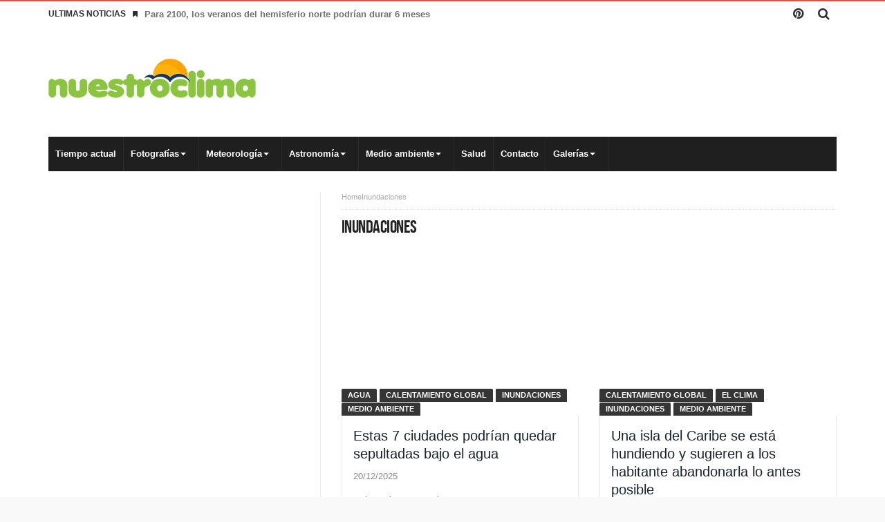

--- FILE ---
content_type: text/css
request_url: https://nuestroclima.com/wp-content/litespeed/css/94e5d1932e690ac7ed1cad8a6f70cebe.css?ver=d752c
body_size: 85564
content:
img:is([sizes=auto i],[sizes^="auto," i]){contain-intrinsic-size:3000px 1500px}img.wp-smiley,img.emoji{display:inline!important;border:none!important;box-shadow:none!important;height:1em!important;width:1em!important;margin:0 0.07em!important;vertical-align:-0.1em!important;background:none!important;padding:0!important}.wp-block-accordion{box-sizing:border-box}.wp-block-accordion-item.is-open>.wp-block-accordion-heading .wp-block-accordion-heading__toggle-icon{transform:rotate(45deg)}@media (prefers-reduced-motion:no-preference){.wp-block-accordion-item{transition:grid-template-rows .3s ease-out}.wp-block-accordion-item>.wp-block-accordion-heading .wp-block-accordion-heading__toggle-icon{transition:transform .2s ease-in-out}}.wp-block-accordion-heading{margin:0}.wp-block-accordion-heading__toggle{align-items:center;background-color:inherit!important;border:none;color:inherit!important;cursor:pointer;display:flex;font-family:inherit;font-size:inherit;font-style:inherit;font-weight:inherit;letter-spacing:inherit;line-height:inherit;overflow:hidden;padding:var(--wp--preset--spacing--20,1em) 0;text-align:inherit;text-decoration:inherit;text-transform:inherit;width:100%;word-spacing:inherit}.wp-block-accordion-heading__toggle:not(:focus-visible){outline:none}.wp-block-accordion-heading__toggle:focus,.wp-block-accordion-heading__toggle:hover{background-color:inherit!important;border:none;box-shadow:none;color:inherit;padding:var(--wp--preset--spacing--20,1em) 0;text-decoration:none}.wp-block-accordion-heading__toggle:focus-visible{outline:auto;outline-offset:0}.wp-block-accordion-heading__toggle:hover .wp-block-accordion-heading__toggle-title{text-decoration:underline}.wp-block-accordion-heading__toggle-title{flex:1}.wp-block-accordion-heading__toggle-icon{align-items:center;display:flex;height:1.2em;justify-content:center;width:1.2em}.wp-block-accordion-panel[aria-hidden=true],.wp-block-accordion-panel[inert]{display:none;margin-block-start:0}.wp-block-archives{box-sizing:border-box}.wp-block-archives-dropdown label{display:block}.wp-block-avatar{line-height:0}.wp-block-avatar,.wp-block-avatar img{box-sizing:border-box}.wp-block-avatar.aligncenter{text-align:center}.wp-block-audio{box-sizing:border-box}.wp-block-audio :where(figcaption){margin-bottom:1em;margin-top:.5em}.wp-block-audio audio{min-width:300px;width:100%}.wp-block-breadcrumbs{box-sizing:border-box}.wp-block-breadcrumbs ol{flex-wrap:wrap;list-style:none}.wp-block-breadcrumbs li,.wp-block-breadcrumbs ol{align-items:center;display:flex;margin:0;padding:0}.wp-block-breadcrumbs li:not(:last-child):after{content:var(--separator,"/");margin:0 .5em;opacity:.7}.wp-block-breadcrumbs span{color:inherit}.wp-block-button__link{align-content:center;box-sizing:border-box;cursor:pointer;display:inline-block;height:100%;text-align:center;word-break:break-word}.wp-block-button__link.aligncenter{text-align:center}.wp-block-button__link.alignright{text-align:right}:where(.wp-block-button__link){border-radius:9999px;box-shadow:none;padding:calc(.667em + 2px) calc(1.333em + 2px);text-decoration:none}.wp-block-button[style*=text-decoration] .wp-block-button__link{text-decoration:inherit}.wp-block-buttons>.wp-block-button.has-custom-width{max-width:none}.wp-block-buttons>.wp-block-button.has-custom-width .wp-block-button__link{width:100%}.wp-block-buttons>.wp-block-button.has-custom-font-size .wp-block-button__link{font-size:inherit}.wp-block-buttons>.wp-block-button.wp-block-button__width-25{width:calc(25% - var(--wp--style--block-gap, .5em)*.75)}.wp-block-buttons>.wp-block-button.wp-block-button__width-50{width:calc(50% - var(--wp--style--block-gap, .5em)*.5)}.wp-block-buttons>.wp-block-button.wp-block-button__width-75{width:calc(75% - var(--wp--style--block-gap, .5em)*.25)}.wp-block-buttons>.wp-block-button.wp-block-button__width-100{flex-basis:100%;width:100%}.wp-block-buttons.is-vertical>.wp-block-button.wp-block-button__width-25{width:25%}.wp-block-buttons.is-vertical>.wp-block-button.wp-block-button__width-50{width:50%}.wp-block-buttons.is-vertical>.wp-block-button.wp-block-button__width-75{width:75%}.wp-block-button.is-style-squared,.wp-block-button__link.wp-block-button.is-style-squared{border-radius:0}.wp-block-button.no-border-radius,.wp-block-button__link.no-border-radius{border-radius:0!important}:root :where(.wp-block-button .wp-block-button__link.is-style-outline),:root :where(.wp-block-button.is-style-outline>.wp-block-button__link){border:2px solid;padding:.667em 1.333em}:root :where(.wp-block-button .wp-block-button__link.is-style-outline:not(.has-text-color)),:root :where(.wp-block-button.is-style-outline>.wp-block-button__link:not(.has-text-color)){color:currentColor}:root :where(.wp-block-button .wp-block-button__link.is-style-outline:not(.has-background)),:root :where(.wp-block-button.is-style-outline>.wp-block-button__link:not(.has-background)){background-color:initial;background-image:none}.wp-block-buttons{box-sizing:border-box}.wp-block-buttons.is-vertical{flex-direction:column}.wp-block-buttons.is-vertical>.wp-block-button:last-child{margin-bottom:0}.wp-block-buttons>.wp-block-button{display:inline-block;margin:0}.wp-block-buttons.is-content-justification-left{justify-content:flex-start}.wp-block-buttons.is-content-justification-left.is-vertical{align-items:flex-start}.wp-block-buttons.is-content-justification-center{justify-content:center}.wp-block-buttons.is-content-justification-center.is-vertical{align-items:center}.wp-block-buttons.is-content-justification-right{justify-content:flex-end}.wp-block-buttons.is-content-justification-right.is-vertical{align-items:flex-end}.wp-block-buttons.is-content-justification-space-between{justify-content:space-between}.wp-block-buttons.aligncenter{text-align:center}.wp-block-buttons:not(.is-content-justification-space-between,.is-content-justification-right,.is-content-justification-left,.is-content-justification-center) .wp-block-button.aligncenter{margin-left:auto;margin-right:auto;width:100%}.wp-block-buttons[style*=text-decoration] .wp-block-button,.wp-block-buttons[style*=text-decoration] .wp-block-button__link{text-decoration:inherit}.wp-block-buttons.has-custom-font-size .wp-block-button__link{font-size:inherit}.wp-block-buttons .wp-block-button__link{width:100%}.wp-block-button.aligncenter,.wp-block-calendar{text-align:center}.wp-block-calendar td,.wp-block-calendar th{border:1px solid;padding:.25em}.wp-block-calendar th{font-weight:400}.wp-block-calendar caption{background-color:inherit}.wp-block-calendar table{border-collapse:collapse;width:100%}.wp-block-calendar table.has-background th{background-color:inherit}.wp-block-calendar table.has-text-color th{color:inherit}.wp-block-calendar :where(table:not(.has-text-color)){color:#40464d}.wp-block-calendar :where(table:not(.has-text-color)) td,.wp-block-calendar :where(table:not(.has-text-color)) th{border-color:#ddd}:where(.wp-block-calendar table:not(.has-background) th){background:#ddd}.wp-block-categories{box-sizing:border-box}.wp-block-categories.alignleft{margin-right:2em}.wp-block-categories.alignright{margin-left:2em}.wp-block-categories.wp-block-categories-dropdown.aligncenter{text-align:center}.wp-block-categories .wp-block-categories__label{display:block;width:100%}.wp-block-code{box-sizing:border-box}.wp-block-code code{
  /*!rtl:begin:ignore*/direction:ltr;display:block;font-family:inherit;overflow-wrap:break-word;text-align:initial;white-space:pre-wrap
  /*!rtl:end:ignore*/}.wp-block-columns{box-sizing:border-box;display:flex;flex-wrap:wrap!important}@media (min-width:782px){.wp-block-columns{flex-wrap:nowrap!important}}.wp-block-columns{align-items:normal!important}.wp-block-columns.are-vertically-aligned-top{align-items:flex-start}.wp-block-columns.are-vertically-aligned-center{align-items:center}.wp-block-columns.are-vertically-aligned-bottom{align-items:flex-end}@media (max-width:781px){.wp-block-columns:not(.is-not-stacked-on-mobile)>.wp-block-column{flex-basis:100%!important}}@media (min-width:782px){.wp-block-columns:not(.is-not-stacked-on-mobile)>.wp-block-column{flex-basis:0;flex-grow:1}.wp-block-columns:not(.is-not-stacked-on-mobile)>.wp-block-column[style*=flex-basis]{flex-grow:0}}.wp-block-columns.is-not-stacked-on-mobile{flex-wrap:nowrap!important}.wp-block-columns.is-not-stacked-on-mobile>.wp-block-column{flex-basis:0;flex-grow:1}.wp-block-columns.is-not-stacked-on-mobile>.wp-block-column[style*=flex-basis]{flex-grow:0}:where(.wp-block-columns){margin-bottom:1.75em}:where(.wp-block-columns.has-background){padding:1.25em 2.375em}.wp-block-column{flex-grow:1;min-width:0;overflow-wrap:break-word;word-break:break-word}.wp-block-column.is-vertically-aligned-top{align-self:flex-start}.wp-block-column.is-vertically-aligned-center{align-self:center}.wp-block-column.is-vertically-aligned-bottom{align-self:flex-end}.wp-block-column.is-vertically-aligned-stretch{align-self:stretch}.wp-block-column.is-vertically-aligned-bottom,.wp-block-column.is-vertically-aligned-center,.wp-block-column.is-vertically-aligned-top{width:100%}.wp-block-post-comments{box-sizing:border-box}.wp-block-post-comments .alignleft{float:left}.wp-block-post-comments .alignright{float:right}.wp-block-post-comments .navigation:after{clear:both;content:"";display:table}.wp-block-post-comments .commentlist{clear:both;list-style:none;margin:0;padding:0}.wp-block-post-comments .commentlist .comment{min-height:2.25em;padding-left:3.25em}.wp-block-post-comments .commentlist .comment p{font-size:1em;line-height:1.8;margin:1em 0}.wp-block-post-comments .commentlist .children{list-style:none;margin:0;padding:0}.wp-block-post-comments .comment-author{line-height:1.5}.wp-block-post-comments .comment-author .avatar{border-radius:1.5em;display:block;float:left;height:2.5em;margin-right:.75em;margin-top:.5em;width:2.5em}.wp-block-post-comments .comment-author cite{font-style:normal}.wp-block-post-comments .comment-meta{font-size:.875em;line-height:1.5}.wp-block-post-comments .comment-meta b{font-weight:400}.wp-block-post-comments .comment-meta .comment-awaiting-moderation{display:block;margin-bottom:1em;margin-top:1em}.wp-block-post-comments .comment-body .commentmetadata{font-size:.875em}.wp-block-post-comments .comment-form-author label,.wp-block-post-comments .comment-form-comment label,.wp-block-post-comments .comment-form-email label,.wp-block-post-comments .comment-form-url label{display:block;margin-bottom:.25em}.wp-block-post-comments .comment-form input:not([type=submit]):not([type=checkbox]),.wp-block-post-comments .comment-form textarea{box-sizing:border-box;display:block;width:100%}.wp-block-post-comments .comment-form-cookies-consent{display:flex;gap:.25em}.wp-block-post-comments .comment-form-cookies-consent #wp-comment-cookies-consent{margin-top:.35em}.wp-block-post-comments .comment-reply-title{margin-bottom:0}.wp-block-post-comments .comment-reply-title :where(small){font-size:var(--wp--preset--font-size--medium,smaller);margin-left:.5em}.wp-block-post-comments .reply{font-size:.875em;margin-bottom:1.4em}.wp-block-post-comments input:not([type=submit]),.wp-block-post-comments textarea{border:1px solid #949494;font-family:inherit;font-size:1em}.wp-block-post-comments input:not([type=submit]):not([type=checkbox]),.wp-block-post-comments textarea{padding:calc(.667em + 2px)}:where(.wp-block-post-comments input[type=submit]){border:none}.wp-block-comments{box-sizing:border-box}.wp-block-comments-pagination>.wp-block-comments-pagination-next,.wp-block-comments-pagination>.wp-block-comments-pagination-numbers,.wp-block-comments-pagination>.wp-block-comments-pagination-previous{font-size:inherit}.wp-block-comments-pagination .wp-block-comments-pagination-previous-arrow{display:inline-block;margin-right:1ch}.wp-block-comments-pagination .wp-block-comments-pagination-previous-arrow:not(.is-arrow-chevron){transform:scaleX(1)}.wp-block-comments-pagination .wp-block-comments-pagination-next-arrow{display:inline-block;margin-left:1ch}.wp-block-comments-pagination .wp-block-comments-pagination-next-arrow:not(.is-arrow-chevron){transform:scaleX(1)}.wp-block-comments-pagination.aligncenter{justify-content:center}.wp-block-comment-template{box-sizing:border-box;list-style:none;margin-bottom:0;max-width:100%;padding:0}.wp-block-comment-template li{clear:both}.wp-block-comment-template ol{list-style:none;margin-bottom:0;max-width:100%;padding-left:2rem}.wp-block-comment-template.alignleft{float:left}.wp-block-comment-template.aligncenter{margin-left:auto;margin-right:auto;width:fit-content}.wp-block-comment-template.alignright{float:right}.wp-block-comment-date{box-sizing:border-box}.comment-awaiting-moderation{display:block;font-size:.875em;line-height:1.5}.wp-block-comment-author-name,.wp-block-comment-content,.wp-block-comment-edit-link,.wp-block-comment-reply-link{box-sizing:border-box}.wp-block-cover,.wp-block-cover-image{align-items:center;background-position:50%;box-sizing:border-box;display:flex;justify-content:center;min-height:430px;overflow:hidden;overflow:clip;padding:1em;position:relative}.wp-block-cover .has-background-dim:not([class*=-background-color]),.wp-block-cover-image .has-background-dim:not([class*=-background-color]),.wp-block-cover-image.has-background-dim:not([class*=-background-color]),.wp-block-cover.has-background-dim:not([class*=-background-color]){background-color:#000}.wp-block-cover .has-background-dim.has-background-gradient,.wp-block-cover-image .has-background-dim.has-background-gradient{background-color:initial}.wp-block-cover-image.has-background-dim:before,.wp-block-cover.has-background-dim:before{background-color:inherit;content:""}.wp-block-cover .wp-block-cover__background,.wp-block-cover .wp-block-cover__gradient-background,.wp-block-cover-image .wp-block-cover__background,.wp-block-cover-image .wp-block-cover__gradient-background,.wp-block-cover-image.has-background-dim:not(.has-background-gradient):before,.wp-block-cover.has-background-dim:not(.has-background-gradient):before{bottom:0;left:0;opacity:.5;position:absolute;right:0;top:0}.wp-block-cover-image.has-background-dim.has-background-dim-10 .wp-block-cover__background,.wp-block-cover-image.has-background-dim.has-background-dim-10 .wp-block-cover__gradient-background,.wp-block-cover-image.has-background-dim.has-background-dim-10:not(.has-background-gradient):before,.wp-block-cover.has-background-dim.has-background-dim-10 .wp-block-cover__background,.wp-block-cover.has-background-dim.has-background-dim-10 .wp-block-cover__gradient-background,.wp-block-cover.has-background-dim.has-background-dim-10:not(.has-background-gradient):before{opacity:.1}.wp-block-cover-image.has-background-dim.has-background-dim-20 .wp-block-cover__background,.wp-block-cover-image.has-background-dim.has-background-dim-20 .wp-block-cover__gradient-background,.wp-block-cover-image.has-background-dim.has-background-dim-20:not(.has-background-gradient):before,.wp-block-cover.has-background-dim.has-background-dim-20 .wp-block-cover__background,.wp-block-cover.has-background-dim.has-background-dim-20 .wp-block-cover__gradient-background,.wp-block-cover.has-background-dim.has-background-dim-20:not(.has-background-gradient):before{opacity:.2}.wp-block-cover-image.has-background-dim.has-background-dim-30 .wp-block-cover__background,.wp-block-cover-image.has-background-dim.has-background-dim-30 .wp-block-cover__gradient-background,.wp-block-cover-image.has-background-dim.has-background-dim-30:not(.has-background-gradient):before,.wp-block-cover.has-background-dim.has-background-dim-30 .wp-block-cover__background,.wp-block-cover.has-background-dim.has-background-dim-30 .wp-block-cover__gradient-background,.wp-block-cover.has-background-dim.has-background-dim-30:not(.has-background-gradient):before{opacity:.3}.wp-block-cover-image.has-background-dim.has-background-dim-40 .wp-block-cover__background,.wp-block-cover-image.has-background-dim.has-background-dim-40 .wp-block-cover__gradient-background,.wp-block-cover-image.has-background-dim.has-background-dim-40:not(.has-background-gradient):before,.wp-block-cover.has-background-dim.has-background-dim-40 .wp-block-cover__background,.wp-block-cover.has-background-dim.has-background-dim-40 .wp-block-cover__gradient-background,.wp-block-cover.has-background-dim.has-background-dim-40:not(.has-background-gradient):before{opacity:.4}.wp-block-cover-image.has-background-dim.has-background-dim-50 .wp-block-cover__background,.wp-block-cover-image.has-background-dim.has-background-dim-50 .wp-block-cover__gradient-background,.wp-block-cover-image.has-background-dim.has-background-dim-50:not(.has-background-gradient):before,.wp-block-cover.has-background-dim.has-background-dim-50 .wp-block-cover__background,.wp-block-cover.has-background-dim.has-background-dim-50 .wp-block-cover__gradient-background,.wp-block-cover.has-background-dim.has-background-dim-50:not(.has-background-gradient):before{opacity:.5}.wp-block-cover-image.has-background-dim.has-background-dim-60 .wp-block-cover__background,.wp-block-cover-image.has-background-dim.has-background-dim-60 .wp-block-cover__gradient-background,.wp-block-cover-image.has-background-dim.has-background-dim-60:not(.has-background-gradient):before,.wp-block-cover.has-background-dim.has-background-dim-60 .wp-block-cover__background,.wp-block-cover.has-background-dim.has-background-dim-60 .wp-block-cover__gradient-background,.wp-block-cover.has-background-dim.has-background-dim-60:not(.has-background-gradient):before{opacity:.6}.wp-block-cover-image.has-background-dim.has-background-dim-70 .wp-block-cover__background,.wp-block-cover-image.has-background-dim.has-background-dim-70 .wp-block-cover__gradient-background,.wp-block-cover-image.has-background-dim.has-background-dim-70:not(.has-background-gradient):before,.wp-block-cover.has-background-dim.has-background-dim-70 .wp-block-cover__background,.wp-block-cover.has-background-dim.has-background-dim-70 .wp-block-cover__gradient-background,.wp-block-cover.has-background-dim.has-background-dim-70:not(.has-background-gradient):before{opacity:.7}.wp-block-cover-image.has-background-dim.has-background-dim-80 .wp-block-cover__background,.wp-block-cover-image.has-background-dim.has-background-dim-80 .wp-block-cover__gradient-background,.wp-block-cover-image.has-background-dim.has-background-dim-80:not(.has-background-gradient):before,.wp-block-cover.has-background-dim.has-background-dim-80 .wp-block-cover__background,.wp-block-cover.has-background-dim.has-background-dim-80 .wp-block-cover__gradient-background,.wp-block-cover.has-background-dim.has-background-dim-80:not(.has-background-gradient):before{opacity:.8}.wp-block-cover-image.has-background-dim.has-background-dim-90 .wp-block-cover__background,.wp-block-cover-image.has-background-dim.has-background-dim-90 .wp-block-cover__gradient-background,.wp-block-cover-image.has-background-dim.has-background-dim-90:not(.has-background-gradient):before,.wp-block-cover.has-background-dim.has-background-dim-90 .wp-block-cover__background,.wp-block-cover.has-background-dim.has-background-dim-90 .wp-block-cover__gradient-background,.wp-block-cover.has-background-dim.has-background-dim-90:not(.has-background-gradient):before{opacity:.9}.wp-block-cover-image.has-background-dim.has-background-dim-100 .wp-block-cover__background,.wp-block-cover-image.has-background-dim.has-background-dim-100 .wp-block-cover__gradient-background,.wp-block-cover-image.has-background-dim.has-background-dim-100:not(.has-background-gradient):before,.wp-block-cover.has-background-dim.has-background-dim-100 .wp-block-cover__background,.wp-block-cover.has-background-dim.has-background-dim-100 .wp-block-cover__gradient-background,.wp-block-cover.has-background-dim.has-background-dim-100:not(.has-background-gradient):before{opacity:1}.wp-block-cover .wp-block-cover__background.has-background-dim.has-background-dim-0,.wp-block-cover .wp-block-cover__gradient-background.has-background-dim.has-background-dim-0,.wp-block-cover-image .wp-block-cover__background.has-background-dim.has-background-dim-0,.wp-block-cover-image .wp-block-cover__gradient-background.has-background-dim.has-background-dim-0{opacity:0}.wp-block-cover .wp-block-cover__background.has-background-dim.has-background-dim-10,.wp-block-cover .wp-block-cover__gradient-background.has-background-dim.has-background-dim-10,.wp-block-cover-image .wp-block-cover__background.has-background-dim.has-background-dim-10,.wp-block-cover-image .wp-block-cover__gradient-background.has-background-dim.has-background-dim-10{opacity:.1}.wp-block-cover .wp-block-cover__background.has-background-dim.has-background-dim-20,.wp-block-cover .wp-block-cover__gradient-background.has-background-dim.has-background-dim-20,.wp-block-cover-image .wp-block-cover__background.has-background-dim.has-background-dim-20,.wp-block-cover-image .wp-block-cover__gradient-background.has-background-dim.has-background-dim-20{opacity:.2}.wp-block-cover .wp-block-cover__background.has-background-dim.has-background-dim-30,.wp-block-cover .wp-block-cover__gradient-background.has-background-dim.has-background-dim-30,.wp-block-cover-image .wp-block-cover__background.has-background-dim.has-background-dim-30,.wp-block-cover-image .wp-block-cover__gradient-background.has-background-dim.has-background-dim-30{opacity:.3}.wp-block-cover .wp-block-cover__background.has-background-dim.has-background-dim-40,.wp-block-cover .wp-block-cover__gradient-background.has-background-dim.has-background-dim-40,.wp-block-cover-image .wp-block-cover__background.has-background-dim.has-background-dim-40,.wp-block-cover-image .wp-block-cover__gradient-background.has-background-dim.has-background-dim-40{opacity:.4}.wp-block-cover .wp-block-cover__background.has-background-dim.has-background-dim-50,.wp-block-cover .wp-block-cover__gradient-background.has-background-dim.has-background-dim-50,.wp-block-cover-image .wp-block-cover__background.has-background-dim.has-background-dim-50,.wp-block-cover-image .wp-block-cover__gradient-background.has-background-dim.has-background-dim-50{opacity:.5}.wp-block-cover .wp-block-cover__background.has-background-dim.has-background-dim-60,.wp-block-cover .wp-block-cover__gradient-background.has-background-dim.has-background-dim-60,.wp-block-cover-image .wp-block-cover__background.has-background-dim.has-background-dim-60,.wp-block-cover-image .wp-block-cover__gradient-background.has-background-dim.has-background-dim-60{opacity:.6}.wp-block-cover .wp-block-cover__background.has-background-dim.has-background-dim-70,.wp-block-cover .wp-block-cover__gradient-background.has-background-dim.has-background-dim-70,.wp-block-cover-image .wp-block-cover__background.has-background-dim.has-background-dim-70,.wp-block-cover-image .wp-block-cover__gradient-background.has-background-dim.has-background-dim-70{opacity:.7}.wp-block-cover .wp-block-cover__background.has-background-dim.has-background-dim-80,.wp-block-cover .wp-block-cover__gradient-background.has-background-dim.has-background-dim-80,.wp-block-cover-image .wp-block-cover__background.has-background-dim.has-background-dim-80,.wp-block-cover-image .wp-block-cover__gradient-background.has-background-dim.has-background-dim-80{opacity:.8}.wp-block-cover .wp-block-cover__background.has-background-dim.has-background-dim-90,.wp-block-cover .wp-block-cover__gradient-background.has-background-dim.has-background-dim-90,.wp-block-cover-image .wp-block-cover__background.has-background-dim.has-background-dim-90,.wp-block-cover-image .wp-block-cover__gradient-background.has-background-dim.has-background-dim-90{opacity:.9}.wp-block-cover .wp-block-cover__background.has-background-dim.has-background-dim-100,.wp-block-cover .wp-block-cover__gradient-background.has-background-dim.has-background-dim-100,.wp-block-cover-image .wp-block-cover__background.has-background-dim.has-background-dim-100,.wp-block-cover-image .wp-block-cover__gradient-background.has-background-dim.has-background-dim-100{opacity:1}.wp-block-cover-image.alignleft,.wp-block-cover-image.alignright,.wp-block-cover.alignleft,.wp-block-cover.alignright{max-width:420px;width:100%}.wp-block-cover-image.aligncenter,.wp-block-cover-image.alignleft,.wp-block-cover-image.alignright,.wp-block-cover.aligncenter,.wp-block-cover.alignleft,.wp-block-cover.alignright{display:flex}.wp-block-cover .wp-block-cover__inner-container,.wp-block-cover-image .wp-block-cover__inner-container{color:inherit;position:relative;width:100%}.wp-block-cover-image.is-position-top-left,.wp-block-cover.is-position-top-left{align-items:flex-start;justify-content:flex-start}.wp-block-cover-image.is-position-top-center,.wp-block-cover.is-position-top-center{align-items:flex-start;justify-content:center}.wp-block-cover-image.is-position-top-right,.wp-block-cover.is-position-top-right{align-items:flex-start;justify-content:flex-end}.wp-block-cover-image.is-position-center-left,.wp-block-cover.is-position-center-left{align-items:center;justify-content:flex-start}.wp-block-cover-image.is-position-center-center,.wp-block-cover.is-position-center-center{align-items:center;justify-content:center}.wp-block-cover-image.is-position-center-right,.wp-block-cover.is-position-center-right{align-items:center;justify-content:flex-end}.wp-block-cover-image.is-position-bottom-left,.wp-block-cover.is-position-bottom-left{align-items:flex-end;justify-content:flex-start}.wp-block-cover-image.is-position-bottom-center,.wp-block-cover.is-position-bottom-center{align-items:flex-end;justify-content:center}.wp-block-cover-image.is-position-bottom-right,.wp-block-cover.is-position-bottom-right{align-items:flex-end;justify-content:flex-end}.wp-block-cover-image.has-custom-content-position.has-custom-content-position .wp-block-cover__inner-container,.wp-block-cover.has-custom-content-position.has-custom-content-position .wp-block-cover__inner-container{margin:0}.wp-block-cover-image.has-custom-content-position.has-custom-content-position.is-position-bottom-left .wp-block-cover__inner-container,.wp-block-cover-image.has-custom-content-position.has-custom-content-position.is-position-bottom-right .wp-block-cover__inner-container,.wp-block-cover-image.has-custom-content-position.has-custom-content-position.is-position-center-left .wp-block-cover__inner-container,.wp-block-cover-image.has-custom-content-position.has-custom-content-position.is-position-center-right .wp-block-cover__inner-container,.wp-block-cover-image.has-custom-content-position.has-custom-content-position.is-position-top-left .wp-block-cover__inner-container,.wp-block-cover-image.has-custom-content-position.has-custom-content-position.is-position-top-right .wp-block-cover__inner-container,.wp-block-cover.has-custom-content-position.has-custom-content-position.is-position-bottom-left .wp-block-cover__inner-container,.wp-block-cover.has-custom-content-position.has-custom-content-position.is-position-bottom-right .wp-block-cover__inner-container,.wp-block-cover.has-custom-content-position.has-custom-content-position.is-position-center-left .wp-block-cover__inner-container,.wp-block-cover.has-custom-content-position.has-custom-content-position.is-position-center-right .wp-block-cover__inner-container,.wp-block-cover.has-custom-content-position.has-custom-content-position.is-position-top-left .wp-block-cover__inner-container,.wp-block-cover.has-custom-content-position.has-custom-content-position.is-position-top-right .wp-block-cover__inner-container{margin:0;width:auto}.wp-block-cover .wp-block-cover__image-background,.wp-block-cover video.wp-block-cover__video-background,.wp-block-cover-image .wp-block-cover__image-background,.wp-block-cover-image video.wp-block-cover__video-background{border:none;bottom:0;box-shadow:none;height:100%;left:0;margin:0;max-height:none;max-width:none;object-fit:cover;outline:none;padding:0;position:absolute;right:0;top:0;width:100%}.wp-block-cover-image.has-parallax,.wp-block-cover.has-parallax,.wp-block-cover__image-background.has-parallax,video.wp-block-cover__video-background.has-parallax{background-attachment:fixed;background-repeat:no-repeat;background-size:cover}@supports (-webkit-touch-callout:inherit){.wp-block-cover-image.has-parallax,.wp-block-cover.has-parallax,.wp-block-cover__image-background.has-parallax,video.wp-block-cover__video-background.has-parallax{background-attachment:scroll}}@media (prefers-reduced-motion:reduce){.wp-block-cover-image.has-parallax,.wp-block-cover.has-parallax,.wp-block-cover__image-background.has-parallax,video.wp-block-cover__video-background.has-parallax{background-attachment:scroll}}.wp-block-cover-image.is-repeated,.wp-block-cover.is-repeated,.wp-block-cover__image-background.is-repeated,video.wp-block-cover__video-background.is-repeated{background-repeat:repeat;background-size:auto}.wp-block-cover-image-text,.wp-block-cover-image-text a,.wp-block-cover-image-text a:active,.wp-block-cover-image-text a:focus,.wp-block-cover-image-text a:hover,.wp-block-cover-text,.wp-block-cover-text a,.wp-block-cover-text a:active,.wp-block-cover-text a:focus,.wp-block-cover-text a:hover,section.wp-block-cover-image h2,section.wp-block-cover-image h2 a,section.wp-block-cover-image h2 a:active,section.wp-block-cover-image h2 a:focus,section.wp-block-cover-image h2 a:hover{color:#fff}.wp-block-cover-image .wp-block-cover.has-left-content{justify-content:flex-start}.wp-block-cover-image .wp-block-cover.has-right-content{justify-content:flex-end}.wp-block-cover-image.has-left-content .wp-block-cover-image-text,.wp-block-cover.has-left-content .wp-block-cover-text,section.wp-block-cover-image.has-left-content>h2{margin-left:0;text-align:left}.wp-block-cover-image.has-right-content .wp-block-cover-image-text,.wp-block-cover.has-right-content .wp-block-cover-text,section.wp-block-cover-image.has-right-content>h2{margin-right:0;text-align:right}.wp-block-cover .wp-block-cover-text,.wp-block-cover-image .wp-block-cover-image-text,section.wp-block-cover-image>h2{font-size:2em;line-height:1.25;margin-bottom:0;max-width:840px;padding:.44em;text-align:center;z-index:1}:where(.wp-block-cover-image:not(.has-text-color)),:where(.wp-block-cover:not(.has-text-color)){color:#fff}:where(.wp-block-cover-image.is-light:not(.has-text-color)),:where(.wp-block-cover.is-light:not(.has-text-color)){color:#000}:root :where(.wp-block-cover h1:not(.has-text-color)),:root :where(.wp-block-cover h2:not(.has-text-color)),:root :where(.wp-block-cover h3:not(.has-text-color)),:root :where(.wp-block-cover h4:not(.has-text-color)),:root :where(.wp-block-cover h5:not(.has-text-color)),:root :where(.wp-block-cover h6:not(.has-text-color)),:root :where(.wp-block-cover p:not(.has-text-color)){color:inherit}body:not(.editor-styles-wrapper) .wp-block-cover:not(.wp-block-cover:has(.wp-block-cover__background+.wp-block-cover__inner-container)) .wp-block-cover__image-background,body:not(.editor-styles-wrapper) .wp-block-cover:not(.wp-block-cover:has(.wp-block-cover__background+.wp-block-cover__inner-container)) .wp-block-cover__video-background{z-index:0}body:not(.editor-styles-wrapper) .wp-block-cover:not(.wp-block-cover:has(.wp-block-cover__background+.wp-block-cover__inner-container)) .wp-block-cover__background,body:not(.editor-styles-wrapper) .wp-block-cover:not(.wp-block-cover:has(.wp-block-cover__background+.wp-block-cover__inner-container)) .wp-block-cover__gradient-background,body:not(.editor-styles-wrapper) .wp-block-cover:not(.wp-block-cover:has(.wp-block-cover__background+.wp-block-cover__inner-container)) .wp-block-cover__inner-container,body:not(.editor-styles-wrapper) .wp-block-cover:not(.wp-block-cover:has(.wp-block-cover__background+.wp-block-cover__inner-container)).has-background-dim:not(.has-background-gradient):before{z-index:1}.has-modal-open body:not(.editor-styles-wrapper) .wp-block-cover:not(.wp-block-cover:has(.wp-block-cover__background+.wp-block-cover__inner-container)) .wp-block-cover__inner-container{z-index:auto}.wp-block-details{box-sizing:border-box}.wp-block-details summary{cursor:pointer}.wp-block-embed.alignleft,.wp-block-embed.alignright,.wp-block[data-align=left]>[data-type="core/embed"],.wp-block[data-align=right]>[data-type="core/embed"]{max-width:360px;width:100%}.wp-block-embed.alignleft .wp-block-embed__wrapper,.wp-block-embed.alignright .wp-block-embed__wrapper,.wp-block[data-align=left]>[data-type="core/embed"] .wp-block-embed__wrapper,.wp-block[data-align=right]>[data-type="core/embed"] .wp-block-embed__wrapper{min-width:280px}.wp-block-cover .wp-block-embed{min-height:240px;min-width:320px}.wp-block-embed{overflow-wrap:break-word}.wp-block-embed :where(figcaption){margin-bottom:1em;margin-top:.5em}.wp-block-embed iframe{max-width:100%}.wp-block-embed__wrapper{position:relative}.wp-embed-responsive .wp-has-aspect-ratio .wp-block-embed__wrapper:before{content:"";display:block;padding-top:50%}.wp-embed-responsive .wp-has-aspect-ratio iframe{bottom:0;height:100%;left:0;position:absolute;right:0;top:0;width:100%}.wp-embed-responsive .wp-embed-aspect-21-9 .wp-block-embed__wrapper:before{padding-top:42.85%}.wp-embed-responsive .wp-embed-aspect-18-9 .wp-block-embed__wrapper:before{padding-top:50%}.wp-embed-responsive .wp-embed-aspect-16-9 .wp-block-embed__wrapper:before{padding-top:56.25%}.wp-embed-responsive .wp-embed-aspect-4-3 .wp-block-embed__wrapper:before{padding-top:75%}.wp-embed-responsive .wp-embed-aspect-1-1 .wp-block-embed__wrapper:before{padding-top:100%}.wp-embed-responsive .wp-embed-aspect-9-16 .wp-block-embed__wrapper:before{padding-top:177.77%}.wp-embed-responsive .wp-embed-aspect-1-2 .wp-block-embed__wrapper:before{padding-top:200%}.wp-block-file{box-sizing:border-box}.wp-block-file:not(.wp-element-button){font-size:.8em}.wp-block-file.aligncenter{text-align:center}.wp-block-file.alignright{text-align:right}.wp-block-file *+.wp-block-file__button{margin-left:.75em}:where(.wp-block-file){margin-bottom:1.5em}.wp-block-file__embed{margin-bottom:1em}:where(.wp-block-file__button){border-radius:2em;display:inline-block;padding:.5em 1em}:where(.wp-block-file__button):where(a):active,:where(.wp-block-file__button):where(a):focus,:where(.wp-block-file__button):where(a):hover,:where(.wp-block-file__button):where(a):visited{box-shadow:none;color:#fff;opacity:.85;text-decoration:none}.wp-block-form-input__label{display:flex;flex-direction:column;gap:.25em;margin-bottom:.5em;width:100%}.wp-block-form-input__label.is-label-inline{align-items:center;flex-direction:row;gap:.5em}.wp-block-form-input__label.is-label-inline .wp-block-form-input__label-content{margin-bottom:.5em}.wp-block-form-input__label:has(input[type=checkbox]){flex-direction:row;width:fit-content}.wp-block-form-input__label:has(input[type=checkbox]) .wp-block-form-input__label-content{margin:0}.wp-block-form-input__label:has(.wp-block-form-input__label-content+input[type=checkbox]){flex-direction:row-reverse}.wp-block-form-input__label-content{width:fit-content}:where(.wp-block-form-input__input){font-size:1em;margin-bottom:.5em;padding:0 .5em}:where(.wp-block-form-input__input)[type=date],:where(.wp-block-form-input__input)[type=datetime-local],:where(.wp-block-form-input__input)[type=datetime],:where(.wp-block-form-input__input)[type=email],:where(.wp-block-form-input__input)[type=month],:where(.wp-block-form-input__input)[type=number],:where(.wp-block-form-input__input)[type=password],:where(.wp-block-form-input__input)[type=search],:where(.wp-block-form-input__input)[type=tel],:where(.wp-block-form-input__input)[type=text],:where(.wp-block-form-input__input)[type=time],:where(.wp-block-form-input__input)[type=url],:where(.wp-block-form-input__input)[type=week]{border-style:solid;border-width:1px;line-height:2;min-height:2em}textarea.wp-block-form-input__input{min-height:10em}.blocks-gallery-grid:not(.has-nested-images),.wp-block-gallery:not(.has-nested-images){display:flex;flex-wrap:wrap;list-style-type:none;margin:0;padding:0}.blocks-gallery-grid:not(.has-nested-images) .blocks-gallery-image,.blocks-gallery-grid:not(.has-nested-images) .blocks-gallery-item,.wp-block-gallery:not(.has-nested-images) .blocks-gallery-image,.wp-block-gallery:not(.has-nested-images) .blocks-gallery-item{display:flex;flex-direction:column;flex-grow:1;justify-content:center;margin:0 1em 1em 0;position:relative;width:calc(50% - 1em)}.blocks-gallery-grid:not(.has-nested-images) .blocks-gallery-image:nth-of-type(2n),.blocks-gallery-grid:not(.has-nested-images) .blocks-gallery-item:nth-of-type(2n),.wp-block-gallery:not(.has-nested-images) .blocks-gallery-image:nth-of-type(2n),.wp-block-gallery:not(.has-nested-images) .blocks-gallery-item:nth-of-type(2n){margin-right:0}.blocks-gallery-grid:not(.has-nested-images) .blocks-gallery-image figure,.blocks-gallery-grid:not(.has-nested-images) .blocks-gallery-item figure,.wp-block-gallery:not(.has-nested-images) .blocks-gallery-image figure,.wp-block-gallery:not(.has-nested-images) .blocks-gallery-item figure{align-items:flex-end;display:flex;height:100%;justify-content:flex-start;margin:0}.blocks-gallery-grid:not(.has-nested-images) .blocks-gallery-image img,.blocks-gallery-grid:not(.has-nested-images) .blocks-gallery-item img,.wp-block-gallery:not(.has-nested-images) .blocks-gallery-image img,.wp-block-gallery:not(.has-nested-images) .blocks-gallery-item img{display:block;height:auto;max-width:100%;width:auto}.blocks-gallery-grid:not(.has-nested-images) .blocks-gallery-image figcaption,.blocks-gallery-grid:not(.has-nested-images) .blocks-gallery-item figcaption,.wp-block-gallery:not(.has-nested-images) .blocks-gallery-image figcaption,.wp-block-gallery:not(.has-nested-images) .blocks-gallery-item figcaption{background:linear-gradient(0deg,#000000b3,#0000004d 70%,#0000);bottom:0;box-sizing:border-box;color:#fff;font-size:.8em;margin:0;max-height:100%;overflow:auto;padding:3em .77em .7em;position:absolute;text-align:center;width:100%;z-index:2}.blocks-gallery-grid:not(.has-nested-images) .blocks-gallery-image figcaption img,.blocks-gallery-grid:not(.has-nested-images) .blocks-gallery-item figcaption img,.wp-block-gallery:not(.has-nested-images) .blocks-gallery-image figcaption img,.wp-block-gallery:not(.has-nested-images) .blocks-gallery-item figcaption img{display:inline}.blocks-gallery-grid:not(.has-nested-images) figcaption,.wp-block-gallery:not(.has-nested-images) figcaption{flex-grow:1}.blocks-gallery-grid:not(.has-nested-images).is-cropped .blocks-gallery-image a,.blocks-gallery-grid:not(.has-nested-images).is-cropped .blocks-gallery-image img,.blocks-gallery-grid:not(.has-nested-images).is-cropped .blocks-gallery-item a,.blocks-gallery-grid:not(.has-nested-images).is-cropped .blocks-gallery-item img,.wp-block-gallery:not(.has-nested-images).is-cropped .blocks-gallery-image a,.wp-block-gallery:not(.has-nested-images).is-cropped .blocks-gallery-image img,.wp-block-gallery:not(.has-nested-images).is-cropped .blocks-gallery-item a,.wp-block-gallery:not(.has-nested-images).is-cropped .blocks-gallery-item img{flex:1;height:100%;object-fit:cover;width:100%}.blocks-gallery-grid:not(.has-nested-images).columns-1 .blocks-gallery-image,.blocks-gallery-grid:not(.has-nested-images).columns-1 .blocks-gallery-item,.wp-block-gallery:not(.has-nested-images).columns-1 .blocks-gallery-image,.wp-block-gallery:not(.has-nested-images).columns-1 .blocks-gallery-item{margin-right:0;width:100%}@media (min-width:600px){.blocks-gallery-grid:not(.has-nested-images).columns-3 .blocks-gallery-image,.blocks-gallery-grid:not(.has-nested-images).columns-3 .blocks-gallery-item,.wp-block-gallery:not(.has-nested-images).columns-3 .blocks-gallery-image,.wp-block-gallery:not(.has-nested-images).columns-3 .blocks-gallery-item{margin-right:1em;width:calc(33.33333% - .66667em)}.blocks-gallery-grid:not(.has-nested-images).columns-4 .blocks-gallery-image,.blocks-gallery-grid:not(.has-nested-images).columns-4 .blocks-gallery-item,.wp-block-gallery:not(.has-nested-images).columns-4 .blocks-gallery-image,.wp-block-gallery:not(.has-nested-images).columns-4 .blocks-gallery-item{margin-right:1em;width:calc(25% - .75em)}.blocks-gallery-grid:not(.has-nested-images).columns-5 .blocks-gallery-image,.blocks-gallery-grid:not(.has-nested-images).columns-5 .blocks-gallery-item,.wp-block-gallery:not(.has-nested-images).columns-5 .blocks-gallery-image,.wp-block-gallery:not(.has-nested-images).columns-5 .blocks-gallery-item{margin-right:1em;width:calc(20% - .8em)}.blocks-gallery-grid:not(.has-nested-images).columns-6 .blocks-gallery-image,.blocks-gallery-grid:not(.has-nested-images).columns-6 .blocks-gallery-item,.wp-block-gallery:not(.has-nested-images).columns-6 .blocks-gallery-image,.wp-block-gallery:not(.has-nested-images).columns-6 .blocks-gallery-item{margin-right:1em;width:calc(16.66667% - .83333em)}.blocks-gallery-grid:not(.has-nested-images).columns-7 .blocks-gallery-image,.blocks-gallery-grid:not(.has-nested-images).columns-7 .blocks-gallery-item,.wp-block-gallery:not(.has-nested-images).columns-7 .blocks-gallery-image,.wp-block-gallery:not(.has-nested-images).columns-7 .blocks-gallery-item{margin-right:1em;width:calc(14.28571% - .85714em)}.blocks-gallery-grid:not(.has-nested-images).columns-8 .blocks-gallery-image,.blocks-gallery-grid:not(.has-nested-images).columns-8 .blocks-gallery-item,.wp-block-gallery:not(.has-nested-images).columns-8 .blocks-gallery-image,.wp-block-gallery:not(.has-nested-images).columns-8 .blocks-gallery-item{margin-right:1em;width:calc(12.5% - .875em)}.blocks-gallery-grid:not(.has-nested-images).columns-1 .blocks-gallery-image:nth-of-type(1n),.blocks-gallery-grid:not(.has-nested-images).columns-1 .blocks-gallery-item:nth-of-type(1n),.blocks-gallery-grid:not(.has-nested-images).columns-2 .blocks-gallery-image:nth-of-type(2n),.blocks-gallery-grid:not(.has-nested-images).columns-2 .blocks-gallery-item:nth-of-type(2n),.blocks-gallery-grid:not(.has-nested-images).columns-3 .blocks-gallery-image:nth-of-type(3n),.blocks-gallery-grid:not(.has-nested-images).columns-3 .blocks-gallery-item:nth-of-type(3n),.blocks-gallery-grid:not(.has-nested-images).columns-4 .blocks-gallery-image:nth-of-type(4n),.blocks-gallery-grid:not(.has-nested-images).columns-4 .blocks-gallery-item:nth-of-type(4n),.blocks-gallery-grid:not(.has-nested-images).columns-5 .blocks-gallery-image:nth-of-type(5n),.blocks-gallery-grid:not(.has-nested-images).columns-5 .blocks-gallery-item:nth-of-type(5n),.blocks-gallery-grid:not(.has-nested-images).columns-6 .blocks-gallery-image:nth-of-type(6n),.blocks-gallery-grid:not(.has-nested-images).columns-6 .blocks-gallery-item:nth-of-type(6n),.blocks-gallery-grid:not(.has-nested-images).columns-7 .blocks-gallery-image:nth-of-type(7n),.blocks-gallery-grid:not(.has-nested-images).columns-7 .blocks-gallery-item:nth-of-type(7n),.blocks-gallery-grid:not(.has-nested-images).columns-8 .blocks-gallery-image:nth-of-type(8n),.blocks-gallery-grid:not(.has-nested-images).columns-8 .blocks-gallery-item:nth-of-type(8n),.wp-block-gallery:not(.has-nested-images).columns-1 .blocks-gallery-image:nth-of-type(1n),.wp-block-gallery:not(.has-nested-images).columns-1 .blocks-gallery-item:nth-of-type(1n),.wp-block-gallery:not(.has-nested-images).columns-2 .blocks-gallery-image:nth-of-type(2n),.wp-block-gallery:not(.has-nested-images).columns-2 .blocks-gallery-item:nth-of-type(2n),.wp-block-gallery:not(.has-nested-images).columns-3 .blocks-gallery-image:nth-of-type(3n),.wp-block-gallery:not(.has-nested-images).columns-3 .blocks-gallery-item:nth-of-type(3n),.wp-block-gallery:not(.has-nested-images).columns-4 .blocks-gallery-image:nth-of-type(4n),.wp-block-gallery:not(.has-nested-images).columns-4 .blocks-gallery-item:nth-of-type(4n),.wp-block-gallery:not(.has-nested-images).columns-5 .blocks-gallery-image:nth-of-type(5n),.wp-block-gallery:not(.has-nested-images).columns-5 .blocks-gallery-item:nth-of-type(5n),.wp-block-gallery:not(.has-nested-images).columns-6 .blocks-gallery-image:nth-of-type(6n),.wp-block-gallery:not(.has-nested-images).columns-6 .blocks-gallery-item:nth-of-type(6n),.wp-block-gallery:not(.has-nested-images).columns-7 .blocks-gallery-image:nth-of-type(7n),.wp-block-gallery:not(.has-nested-images).columns-7 .blocks-gallery-item:nth-of-type(7n),.wp-block-gallery:not(.has-nested-images).columns-8 .blocks-gallery-image:nth-of-type(8n),.wp-block-gallery:not(.has-nested-images).columns-8 .blocks-gallery-item:nth-of-type(8n){margin-right:0}}.blocks-gallery-grid:not(.has-nested-images) .blocks-gallery-image:last-child,.blocks-gallery-grid:not(.has-nested-images) .blocks-gallery-item:last-child,.wp-block-gallery:not(.has-nested-images) .blocks-gallery-image:last-child,.wp-block-gallery:not(.has-nested-images) .blocks-gallery-item:last-child{margin-right:0}.blocks-gallery-grid:not(.has-nested-images).alignleft,.blocks-gallery-grid:not(.has-nested-images).alignright,.wp-block-gallery:not(.has-nested-images).alignleft,.wp-block-gallery:not(.has-nested-images).alignright{max-width:420px;width:100%}.blocks-gallery-grid:not(.has-nested-images).aligncenter .blocks-gallery-item figure,.wp-block-gallery:not(.has-nested-images).aligncenter .blocks-gallery-item figure{justify-content:center}.wp-block-gallery:not(.is-cropped) .blocks-gallery-item{align-self:flex-start}figure.wp-block-gallery.has-nested-images{align-items:normal}.wp-block-gallery.has-nested-images figure.wp-block-image:not(#individual-image){margin:0;width:calc(50% - var(--wp--style--unstable-gallery-gap, 16px)/2)}.wp-block-gallery.has-nested-images figure.wp-block-image{box-sizing:border-box;display:flex;flex-direction:column;flex-grow:1;justify-content:center;max-width:100%;position:relative}.wp-block-gallery.has-nested-images figure.wp-block-image>a,.wp-block-gallery.has-nested-images figure.wp-block-image>div{flex-direction:column;flex-grow:1;margin:0}.wp-block-gallery.has-nested-images figure.wp-block-image img{display:block;height:auto;max-width:100%!important;width:auto}.wp-block-gallery.has-nested-images figure.wp-block-image figcaption,.wp-block-gallery.has-nested-images figure.wp-block-image:has(figcaption):before{bottom:0;left:0;max-height:100%;position:absolute;right:0}.wp-block-gallery.has-nested-images figure.wp-block-image:has(figcaption):before{backdrop-filter:blur(3px);content:"";height:100%;-webkit-mask-image:linear-gradient(0deg,#000 20%,#0000);mask-image:linear-gradient(0deg,#000 20%,#0000);max-height:40%;pointer-events:none}.wp-block-gallery.has-nested-images figure.wp-block-image figcaption{box-sizing:border-box;color:#fff;font-size:13px;margin:0;overflow:auto;padding:1em;text-align:center;text-shadow:0 0 1.5px #000}.wp-block-gallery.has-nested-images figure.wp-block-image figcaption::-webkit-scrollbar{height:12px;width:12px}.wp-block-gallery.has-nested-images figure.wp-block-image figcaption::-webkit-scrollbar-track{background-color:initial}.wp-block-gallery.has-nested-images figure.wp-block-image figcaption::-webkit-scrollbar-thumb{background-clip:padding-box;background-color:initial;border:3px solid #0000;border-radius:8px}.wp-block-gallery.has-nested-images figure.wp-block-image figcaption:focus-within::-webkit-scrollbar-thumb,.wp-block-gallery.has-nested-images figure.wp-block-image figcaption:focus::-webkit-scrollbar-thumb,.wp-block-gallery.has-nested-images figure.wp-block-image figcaption:hover::-webkit-scrollbar-thumb{background-color:#fffc}.wp-block-gallery.has-nested-images figure.wp-block-image figcaption{scrollbar-color:#0000 #0000;scrollbar-gutter:stable both-edges;scrollbar-width:thin}.wp-block-gallery.has-nested-images figure.wp-block-image figcaption:focus,.wp-block-gallery.has-nested-images figure.wp-block-image figcaption:focus-within,.wp-block-gallery.has-nested-images figure.wp-block-image figcaption:hover{scrollbar-color:#fffc #0000}.wp-block-gallery.has-nested-images figure.wp-block-image figcaption{will-change:transform}@media (hover:none){.wp-block-gallery.has-nested-images figure.wp-block-image figcaption{scrollbar-color:#fffc #0000}}.wp-block-gallery.has-nested-images figure.wp-block-image figcaption{background:linear-gradient(0deg,#0006,#0000)}.wp-block-gallery.has-nested-images figure.wp-block-image figcaption img{display:inline}.wp-block-gallery.has-nested-images figure.wp-block-image figcaption a{color:inherit}.wp-block-gallery.has-nested-images figure.wp-block-image.has-custom-border img{box-sizing:border-box}.wp-block-gallery.has-nested-images figure.wp-block-image.has-custom-border>a,.wp-block-gallery.has-nested-images figure.wp-block-image.has-custom-border>div,.wp-block-gallery.has-nested-images figure.wp-block-image.is-style-rounded>a,.wp-block-gallery.has-nested-images figure.wp-block-image.is-style-rounded>div{flex:1 1 auto}.wp-block-gallery.has-nested-images figure.wp-block-image.has-custom-border figcaption,.wp-block-gallery.has-nested-images figure.wp-block-image.is-style-rounded figcaption{background:none;color:inherit;flex:initial;margin:0;padding:10px 10px 9px;position:relative;text-shadow:none}.wp-block-gallery.has-nested-images figure.wp-block-image.has-custom-border:before,.wp-block-gallery.has-nested-images figure.wp-block-image.is-style-rounded:before{content:none}.wp-block-gallery.has-nested-images figcaption{flex-basis:100%;flex-grow:1;text-align:center}.wp-block-gallery.has-nested-images:not(.is-cropped) figure.wp-block-image:not(#individual-image){margin-bottom:auto;margin-top:0}.wp-block-gallery.has-nested-images.is-cropped figure.wp-block-image:not(#individual-image){align-self:inherit}.wp-block-gallery.has-nested-images.is-cropped figure.wp-block-image:not(#individual-image)>a,.wp-block-gallery.has-nested-images.is-cropped figure.wp-block-image:not(#individual-image)>div:not(.components-drop-zone){display:flex}.wp-block-gallery.has-nested-images.is-cropped figure.wp-block-image:not(#individual-image) a,.wp-block-gallery.has-nested-images.is-cropped figure.wp-block-image:not(#individual-image) img{flex:1 0 0%;height:100%;object-fit:cover;width:100%}.wp-block-gallery.has-nested-images.columns-1 figure.wp-block-image:not(#individual-image){width:100%}@media (min-width:600px){.wp-block-gallery.has-nested-images.columns-3 figure.wp-block-image:not(#individual-image){width:calc(33.33333% - var(--wp--style--unstable-gallery-gap, 16px)*.66667)}.wp-block-gallery.has-nested-images.columns-4 figure.wp-block-image:not(#individual-image){width:calc(25% - var(--wp--style--unstable-gallery-gap, 16px)*.75)}.wp-block-gallery.has-nested-images.columns-5 figure.wp-block-image:not(#individual-image){width:calc(20% - var(--wp--style--unstable-gallery-gap, 16px)*.8)}.wp-block-gallery.has-nested-images.columns-6 figure.wp-block-image:not(#individual-image){width:calc(16.66667% - var(--wp--style--unstable-gallery-gap, 16px)*.83333)}.wp-block-gallery.has-nested-images.columns-7 figure.wp-block-image:not(#individual-image){width:calc(14.28571% - var(--wp--style--unstable-gallery-gap, 16px)*.85714)}.wp-block-gallery.has-nested-images.columns-8 figure.wp-block-image:not(#individual-image){width:calc(12.5% - var(--wp--style--unstable-gallery-gap, 16px)*.875)}.wp-block-gallery.has-nested-images.columns-default figure.wp-block-image:not(#individual-image){width:calc(33.33% - var(--wp--style--unstable-gallery-gap, 16px)*.66667)}.wp-block-gallery.has-nested-images.columns-default figure.wp-block-image:not(#individual-image):first-child:nth-last-child(2),.wp-block-gallery.has-nested-images.columns-default figure.wp-block-image:not(#individual-image):first-child:nth-last-child(2)~figure.wp-block-image:not(#individual-image){width:calc(50% - var(--wp--style--unstable-gallery-gap, 16px)*.5)}.wp-block-gallery.has-nested-images.columns-default figure.wp-block-image:not(#individual-image):first-child:last-child{width:100%}}.wp-block-gallery.has-nested-images.alignleft,.wp-block-gallery.has-nested-images.alignright{max-width:420px;width:100%}.wp-block-gallery.has-nested-images.aligncenter{justify-content:center}.wp-block-group{box-sizing:border-box}:where(.wp-block-group.wp-block-group-is-layout-constrained){position:relative}h1:where(.wp-block-heading).has-background,h2:where(.wp-block-heading).has-background,h3:where(.wp-block-heading).has-background,h4:where(.wp-block-heading).has-background,h5:where(.wp-block-heading).has-background,h6:where(.wp-block-heading).has-background{padding:1.25em 2.375em}h1.has-text-align-left[style*=writing-mode]:where([style*=vertical-lr]),h1.has-text-align-right[style*=writing-mode]:where([style*=vertical-rl]),h2.has-text-align-left[style*=writing-mode]:where([style*=vertical-lr]),h2.has-text-align-right[style*=writing-mode]:where([style*=vertical-rl]),h3.has-text-align-left[style*=writing-mode]:where([style*=vertical-lr]),h3.has-text-align-right[style*=writing-mode]:where([style*=vertical-rl]),h4.has-text-align-left[style*=writing-mode]:where([style*=vertical-lr]),h4.has-text-align-right[style*=writing-mode]:where([style*=vertical-rl]),h5.has-text-align-left[style*=writing-mode]:where([style*=vertical-lr]),h5.has-text-align-right[style*=writing-mode]:where([style*=vertical-rl]),h6.has-text-align-left[style*=writing-mode]:where([style*=vertical-lr]),h6.has-text-align-right[style*=writing-mode]:where([style*=vertical-rl]){rotate:180deg}.wp-block-image>a,.wp-block-image>figure>a{display:inline-block}.wp-block-image img{box-sizing:border-box;height:auto;max-width:100%;vertical-align:bottom}@media not (prefers-reduced-motion){.wp-block-image img.hide{visibility:hidden}.wp-block-image img.show{animation:show-content-image .4s}}.wp-block-image[style*=border-radius] img,.wp-block-image[style*=border-radius]>a{border-radius:inherit}.wp-block-image.has-custom-border img{box-sizing:border-box}.wp-block-image.aligncenter{text-align:center}.wp-block-image.alignfull>a,.wp-block-image.alignwide>a{width:100%}.wp-block-image.alignfull img,.wp-block-image.alignwide img{height:auto;width:100%}.wp-block-image .aligncenter,.wp-block-image .alignleft,.wp-block-image .alignright,.wp-block-image.aligncenter,.wp-block-image.alignleft,.wp-block-image.alignright{display:table}.wp-block-image .aligncenter>figcaption,.wp-block-image .alignleft>figcaption,.wp-block-image .alignright>figcaption,.wp-block-image.aligncenter>figcaption,.wp-block-image.alignleft>figcaption,.wp-block-image.alignright>figcaption{caption-side:bottom;display:table-caption}.wp-block-image .alignleft{float:left;margin:.5em 1em .5em 0}.wp-block-image .alignright{float:right;margin:.5em 0 .5em 1em}.wp-block-image .aligncenter{margin-left:auto;margin-right:auto}.wp-block-image :where(figcaption){margin-bottom:1em;margin-top:.5em}.wp-block-image.is-style-circle-mask img{border-radius:9999px}@supports ((-webkit-mask-image:none) or (mask-image:none)) or (-webkit-mask-image:none){.wp-block-image.is-style-circle-mask img{border-radius:0;-webkit-mask-image:url('data:image/svg+xml;utf8,<svg viewBox="0 0 100 100" xmlns="http://www.w3.org/2000/svg"><circle cx="50" cy="50" r="50"/></svg>');mask-image:url('data:image/svg+xml;utf8,<svg viewBox="0 0 100 100" xmlns="http://www.w3.org/2000/svg"><circle cx="50" cy="50" r="50"/></svg>');mask-mode:alpha;-webkit-mask-position:center;mask-position:center;-webkit-mask-repeat:no-repeat;mask-repeat:no-repeat;-webkit-mask-size:contain;mask-size:contain}}:root :where(.wp-block-image.is-style-rounded img,.wp-block-image .is-style-rounded img){border-radius:9999px}.wp-block-image figure{margin:0}.wp-lightbox-container{display:flex;flex-direction:column;position:relative}.wp-lightbox-container img{cursor:zoom-in}.wp-lightbox-container img:hover+button{opacity:1}.wp-lightbox-container button{align-items:center;backdrop-filter:blur(16px) saturate(180%);background-color:#5a5a5a40;border:none;border-radius:4px;cursor:zoom-in;display:flex;height:20px;justify-content:center;opacity:0;padding:0;position:absolute;right:16px;text-align:center;top:16px;width:20px;z-index:100}@media not (prefers-reduced-motion){.wp-lightbox-container button{transition:opacity .2s ease}}.wp-lightbox-container button:focus-visible{outline:3px auto #5a5a5a40;outline:3px auto -webkit-focus-ring-color;outline-offset:3px}.wp-lightbox-container button:hover{cursor:pointer;opacity:1}.wp-lightbox-container button:focus{opacity:1}.wp-lightbox-container button:focus,.wp-lightbox-container button:hover,.wp-lightbox-container button:not(:hover):not(:active):not(.has-background){background-color:#5a5a5a40;border:none}.wp-lightbox-overlay{box-sizing:border-box;cursor:zoom-out;height:100vh;left:0;overflow:hidden;position:fixed;top:0;visibility:hidden;width:100%;z-index:100000}.wp-lightbox-overlay .close-button{align-items:center;cursor:pointer;display:flex;justify-content:center;min-height:40px;min-width:40px;padding:0;position:absolute;right:calc(env(safe-area-inset-right) + 16px);top:calc(env(safe-area-inset-top) + 16px);z-index:5000000}.wp-lightbox-overlay .close-button:focus,.wp-lightbox-overlay .close-button:hover,.wp-lightbox-overlay .close-button:not(:hover):not(:active):not(.has-background){background:none;border:none}.wp-lightbox-overlay .lightbox-image-container{height:var(--wp--lightbox-container-height);left:50%;overflow:hidden;position:absolute;top:50%;transform:translate(-50%,-50%);transform-origin:top left;width:var(--wp--lightbox-container-width);z-index:9999999999}.wp-lightbox-overlay .wp-block-image{align-items:center;box-sizing:border-box;display:flex;height:100%;justify-content:center;margin:0;position:relative;transform-origin:0 0;width:100%;z-index:3000000}.wp-lightbox-overlay .wp-block-image img{height:var(--wp--lightbox-image-height);min-height:var(--wp--lightbox-image-height);min-width:var(--wp--lightbox-image-width);width:var(--wp--lightbox-image-width)}.wp-lightbox-overlay .wp-block-image figcaption{display:none}.wp-lightbox-overlay button{background:none;border:none}.wp-lightbox-overlay .scrim{background-color:#fff;height:100%;opacity:.9;position:absolute;width:100%;z-index:2000000}.wp-lightbox-overlay.active{visibility:visible}@media not (prefers-reduced-motion){.wp-lightbox-overlay.active{animation:turn-on-visibility .25s both}.wp-lightbox-overlay.active img{animation:turn-on-visibility .35s both}.wp-lightbox-overlay.show-closing-animation:not(.active){animation:turn-off-visibility .35s both}.wp-lightbox-overlay.show-closing-animation:not(.active) img{animation:turn-off-visibility .25s both}.wp-lightbox-overlay.zoom.active{animation:none;opacity:1;visibility:visible}.wp-lightbox-overlay.zoom.active .lightbox-image-container{animation:lightbox-zoom-in .4s}.wp-lightbox-overlay.zoom.active .lightbox-image-container img{animation:none}.wp-lightbox-overlay.zoom.active .scrim{animation:turn-on-visibility .4s forwards}.wp-lightbox-overlay.zoom.show-closing-animation:not(.active){animation:none}.wp-lightbox-overlay.zoom.show-closing-animation:not(.active) .lightbox-image-container{animation:lightbox-zoom-out .4s}.wp-lightbox-overlay.zoom.show-closing-animation:not(.active) .lightbox-image-container img{animation:none}.wp-lightbox-overlay.zoom.show-closing-animation:not(.active) .scrim{animation:turn-off-visibility .4s forwards}}@keyframes show-content-image{0%{visibility:hidden}99%{visibility:hidden}to{visibility:visible}}@keyframes turn-on-visibility{0%{opacity:0}to{opacity:1}}@keyframes turn-off-visibility{0%{opacity:1;visibility:visible}99%{opacity:0;visibility:visible}to{opacity:0;visibility:hidden}}@keyframes lightbox-zoom-in{0%{transform:translate(calc((-100vw + var(--wp--lightbox-scrollbar-width))/2 + var(--wp--lightbox-initial-left-position)),calc(-50vh + var(--wp--lightbox-initial-top-position))) scale(var(--wp--lightbox-scale))}to{transform:translate(-50%,-50%) scale(1)}}@keyframes lightbox-zoom-out{0%{transform:translate(-50%,-50%) scale(1);visibility:visible}99%{visibility:visible}to{transform:translate(calc((-100vw + var(--wp--lightbox-scrollbar-width))/2 + var(--wp--lightbox-initial-left-position)),calc(-50vh + var(--wp--lightbox-initial-top-position))) scale(var(--wp--lightbox-scale));visibility:hidden}}ol.wp-block-latest-comments{box-sizing:border-box;margin-left:0}:where(.wp-block-latest-comments:not([style*=line-height] .wp-block-latest-comments__comment)){line-height:1.1}:where(.wp-block-latest-comments:not([style*=line-height] .wp-block-latest-comments__comment-excerpt p)){line-height:1.8}.has-dates :where(.wp-block-latest-comments:not([style*=line-height])),.has-excerpts :where(.wp-block-latest-comments:not([style*=line-height])){line-height:1.5}.wp-block-latest-comments .wp-block-latest-comments{padding-left:0}.wp-block-latest-comments__comment{list-style:none;margin-bottom:1em}.has-avatars .wp-block-latest-comments__comment{list-style:none;min-height:2.25em}.has-avatars .wp-block-latest-comments__comment .wp-block-latest-comments__comment-excerpt,.has-avatars .wp-block-latest-comments__comment .wp-block-latest-comments__comment-meta{margin-left:3.25em}.wp-block-latest-comments__comment-excerpt p{font-size:.875em;margin:.36em 0 1.4em}.wp-block-latest-comments__comment-date{display:block;font-size:.75em}.wp-block-latest-comments .avatar,.wp-block-latest-comments__comment-avatar{border-radius:1.5em;display:block;float:left;height:2.5em;margin-right:.75em;width:2.5em}.wp-block-latest-comments[class*=-font-size] a,.wp-block-latest-comments[style*=font-size] a{font-size:inherit}.wp-block-latest-posts{box-sizing:border-box}.wp-block-latest-posts.alignleft{margin-right:2em}.wp-block-latest-posts.alignright{margin-left:2em}.wp-block-latest-posts.wp-block-latest-posts__list{list-style:none}.wp-block-latest-posts.wp-block-latest-posts__list li{clear:both;overflow-wrap:break-word}.wp-block-latest-posts.is-grid{display:flex;flex-wrap:wrap}.wp-block-latest-posts.is-grid li{margin:0 1.25em 1.25em 0;width:100%}@media (min-width:600px){.wp-block-latest-posts.columns-2 li{width:calc(50% - .625em)}.wp-block-latest-posts.columns-2 li:nth-child(2n){margin-right:0}.wp-block-latest-posts.columns-3 li{width:calc(33.33333% - .83333em)}.wp-block-latest-posts.columns-3 li:nth-child(3n){margin-right:0}.wp-block-latest-posts.columns-4 li{width:calc(25% - .9375em)}.wp-block-latest-posts.columns-4 li:nth-child(4n){margin-right:0}.wp-block-latest-posts.columns-5 li{width:calc(20% - 1em)}.wp-block-latest-posts.columns-5 li:nth-child(5n){margin-right:0}.wp-block-latest-posts.columns-6 li{width:calc(16.66667% - 1.04167em)}.wp-block-latest-posts.columns-6 li:nth-child(6n){margin-right:0}}:root :where(.wp-block-latest-posts.is-grid){padding:0}:root :where(.wp-block-latest-posts.wp-block-latest-posts__list){padding-left:0}.wp-block-latest-posts__post-author,.wp-block-latest-posts__post-date{display:block;font-size:.8125em}.wp-block-latest-posts__post-excerpt,.wp-block-latest-posts__post-full-content{margin-bottom:1em;margin-top:.5em}.wp-block-latest-posts__featured-image a{display:inline-block}.wp-block-latest-posts__featured-image img{height:auto;max-width:100%;width:auto}.wp-block-latest-posts__featured-image.alignleft{float:left;margin-right:1em}.wp-block-latest-posts__featured-image.alignright{float:right;margin-left:1em}.wp-block-latest-posts__featured-image.aligncenter{margin-bottom:1em;text-align:center}ol,ul{box-sizing:border-box}:root :where(.wp-block-list.has-background){padding:1.25em 2.375em}.wp-block-loginout{box-sizing:border-box}.wp-block-math{overflow-x:auto;overflow-y:hidden}.wp-block-media-text{box-sizing:border-box;
  /*!rtl:begin:ignore*/direction:ltr;
  /*!rtl:end:ignore*/display:grid;grid-template-columns:50% 1fr;grid-template-rows:auto}.wp-block-media-text.has-media-on-the-right{grid-template-columns:1fr 50%}.wp-block-media-text.is-vertically-aligned-top>.wp-block-media-text__content,.wp-block-media-text.is-vertically-aligned-top>.wp-block-media-text__media{align-self:start}.wp-block-media-text.is-vertically-aligned-center>.wp-block-media-text__content,.wp-block-media-text.is-vertically-aligned-center>.wp-block-media-text__media,.wp-block-media-text>.wp-block-media-text__content,.wp-block-media-text>.wp-block-media-text__media{align-self:center}.wp-block-media-text.is-vertically-aligned-bottom>.wp-block-media-text__content,.wp-block-media-text.is-vertically-aligned-bottom>.wp-block-media-text__media{align-self:end}.wp-block-media-text>.wp-block-media-text__media{
  /*!rtl:begin:ignore*/grid-column:1;grid-row:1;
  /*!rtl:end:ignore*/margin:0}.wp-block-media-text>.wp-block-media-text__content{direction:ltr;
  /*!rtl:begin:ignore*/grid-column:2;grid-row:1;
  /*!rtl:end:ignore*/padding:0 8%;word-break:break-word}.wp-block-media-text.has-media-on-the-right>.wp-block-media-text__media{
  /*!rtl:begin:ignore*/grid-column:2;grid-row:1
  /*!rtl:end:ignore*/}.wp-block-media-text.has-media-on-the-right>.wp-block-media-text__content{
  /*!rtl:begin:ignore*/grid-column:1;grid-row:1
  /*!rtl:end:ignore*/}.wp-block-media-text__media a{display:block}.wp-block-media-text__media img,.wp-block-media-text__media video{height:auto;max-width:unset;vertical-align:middle;width:100%}.wp-block-media-text.is-image-fill>.wp-block-media-text__media{background-size:cover;height:100%;min-height:250px}.wp-block-media-text.is-image-fill>.wp-block-media-text__media>a{display:block;height:100%}.wp-block-media-text.is-image-fill>.wp-block-media-text__media img{height:1px;margin:-1px;overflow:hidden;padding:0;position:absolute;width:1px;clip:rect(0,0,0,0);border:0}.wp-block-media-text.is-image-fill-element>.wp-block-media-text__media{height:100%;min-height:250px}.wp-block-media-text.is-image-fill-element>.wp-block-media-text__media>a{display:block;height:100%}.wp-block-media-text.is-image-fill-element>.wp-block-media-text__media img{height:100%;object-fit:cover;width:100%}@media (max-width:600px){.wp-block-media-text.is-stacked-on-mobile{grid-template-columns:100%!important}.wp-block-media-text.is-stacked-on-mobile>.wp-block-media-text__media{grid-column:1;grid-row:1}.wp-block-media-text.is-stacked-on-mobile>.wp-block-media-text__content{grid-column:1;grid-row:2}}.wp-block-navigation{position:relative}.wp-block-navigation ul{margin-bottom:0;margin-left:0;margin-top:0;padding-left:0}.wp-block-navigation ul,.wp-block-navigation ul li{list-style:none;padding:0}.wp-block-navigation .wp-block-navigation-item{align-items:center;display:flex;position:relative}.wp-block-navigation .wp-block-navigation-item .wp-block-navigation__submenu-container:empty{display:none}.wp-block-navigation .wp-block-navigation-item__content{display:block;z-index:1}.wp-block-navigation .wp-block-navigation-item__content.wp-block-navigation-item__content{color:inherit}.wp-block-navigation.has-text-decoration-underline .wp-block-navigation-item__content,.wp-block-navigation.has-text-decoration-underline .wp-block-navigation-item__content:active,.wp-block-navigation.has-text-decoration-underline .wp-block-navigation-item__content:focus{text-decoration:underline}.wp-block-navigation.has-text-decoration-line-through .wp-block-navigation-item__content,.wp-block-navigation.has-text-decoration-line-through .wp-block-navigation-item__content:active,.wp-block-navigation.has-text-decoration-line-through .wp-block-navigation-item__content:focus{text-decoration:line-through}.wp-block-navigation :where(a),.wp-block-navigation :where(a:active),.wp-block-navigation :where(a:focus){text-decoration:none}.wp-block-navigation .wp-block-navigation__submenu-icon{align-self:center;background-color:inherit;border:none;color:currentColor;display:inline-block;font-size:inherit;height:.6em;line-height:0;margin-left:.25em;padding:0;width:.6em}.wp-block-navigation .wp-block-navigation__submenu-icon svg{display:inline-block;stroke:currentColor;height:inherit;margin-top:.075em;width:inherit}.wp-block-navigation{--navigation-layout-justification-setting:flex-start;--navigation-layout-direction:row;--navigation-layout-wrap:wrap;--navigation-layout-justify:flex-start;--navigation-layout-align:center}.wp-block-navigation.is-vertical{--navigation-layout-direction:column;--navigation-layout-justify:initial;--navigation-layout-align:flex-start}.wp-block-navigation.no-wrap{--navigation-layout-wrap:nowrap}.wp-block-navigation.items-justified-center{--navigation-layout-justification-setting:center;--navigation-layout-justify:center}.wp-block-navigation.items-justified-center.is-vertical{--navigation-layout-align:center}.wp-block-navigation.items-justified-right{--navigation-layout-justification-setting:flex-end;--navigation-layout-justify:flex-end}.wp-block-navigation.items-justified-right.is-vertical{--navigation-layout-align:flex-end}.wp-block-navigation.items-justified-space-between{--navigation-layout-justification-setting:space-between;--navigation-layout-justify:space-between}.wp-block-navigation .has-child .wp-block-navigation__submenu-container{align-items:normal;background-color:inherit;color:inherit;display:flex;flex-direction:column;opacity:0;position:absolute;z-index:2}@media not (prefers-reduced-motion){.wp-block-navigation .has-child .wp-block-navigation__submenu-container{transition:opacity .1s linear}}.wp-block-navigation .has-child .wp-block-navigation__submenu-container{height:0;overflow:hidden;visibility:hidden;width:0}.wp-block-navigation .has-child .wp-block-navigation__submenu-container>.wp-block-navigation-item>.wp-block-navigation-item__content{display:flex;flex-grow:1;padding:.5em 1em}.wp-block-navigation .has-child .wp-block-navigation__submenu-container>.wp-block-navigation-item>.wp-block-navigation-item__content .wp-block-navigation__submenu-icon{margin-left:auto;margin-right:0}.wp-block-navigation .has-child .wp-block-navigation__submenu-container .wp-block-navigation-item__content{margin:0}.wp-block-navigation .has-child .wp-block-navigation__submenu-container{left:-1px;top:100%}@media (min-width:782px){.wp-block-navigation .has-child .wp-block-navigation__submenu-container .wp-block-navigation__submenu-container{left:100%;top:-1px}.wp-block-navigation .has-child .wp-block-navigation__submenu-container .wp-block-navigation__submenu-container:before{background:#0000;content:"";display:block;height:100%;position:absolute;right:100%;width:.5em}.wp-block-navigation .has-child .wp-block-navigation__submenu-container .wp-block-navigation__submenu-icon{margin-right:.25em}.wp-block-navigation .has-child .wp-block-navigation__submenu-container .wp-block-navigation__submenu-icon svg{transform:rotate(-90deg)}}.wp-block-navigation .has-child .wp-block-navigation-submenu__toggle[aria-expanded=true]~.wp-block-navigation__submenu-container,.wp-block-navigation .has-child:not(.open-on-click):hover>.wp-block-navigation__submenu-container,.wp-block-navigation .has-child:not(.open-on-click):not(.open-on-hover-click):focus-within>.wp-block-navigation__submenu-container{height:auto;min-width:200px;opacity:1;overflow:visible;visibility:visible;width:auto}.wp-block-navigation.has-background .has-child .wp-block-navigation__submenu-container{left:0;top:100%}@media (min-width:782px){.wp-block-navigation.has-background .has-child .wp-block-navigation__submenu-container .wp-block-navigation__submenu-container{left:100%;top:0}}.wp-block-navigation-submenu{display:flex;position:relative}.wp-block-navigation-submenu .wp-block-navigation__submenu-icon svg{stroke:currentColor}button.wp-block-navigation-item__content{background-color:initial;border:none;color:currentColor;font-family:inherit;font-size:inherit;font-style:inherit;font-weight:inherit;letter-spacing:inherit;line-height:inherit;text-align:left;text-transform:inherit}.wp-block-navigation-submenu__toggle{cursor:pointer}.wp-block-navigation-submenu__toggle[aria-expanded=true]+.wp-block-navigation__submenu-icon>svg,.wp-block-navigation-submenu__toggle[aria-expanded=true]>svg{transform:rotate(180deg)}.wp-block-navigation-item.open-on-click .wp-block-navigation-submenu__toggle{padding-left:0;padding-right:.85em}.wp-block-navigation-item.open-on-click .wp-block-navigation-submenu__toggle+.wp-block-navigation__submenu-icon{margin-left:-.6em;pointer-events:none}.wp-block-navigation-item.open-on-click button.wp-block-navigation-item__content:not(.wp-block-navigation-submenu__toggle){padding:0}.wp-block-navigation .wp-block-page-list,.wp-block-navigation__container,.wp-block-navigation__responsive-close,.wp-block-navigation__responsive-container,.wp-block-navigation__responsive-container-content,.wp-block-navigation__responsive-dialog{gap:inherit}:where(.wp-block-navigation.has-background .wp-block-navigation-item a:not(.wp-element-button)),:where(.wp-block-navigation.has-background .wp-block-navigation-submenu a:not(.wp-element-button)){padding:.5em 1em}:where(.wp-block-navigation .wp-block-navigation__submenu-container .wp-block-navigation-item a:not(.wp-element-button)),:where(.wp-block-navigation .wp-block-navigation__submenu-container .wp-block-navigation-submenu a:not(.wp-element-button)),:where(.wp-block-navigation .wp-block-navigation__submenu-container .wp-block-navigation-submenu button.wp-block-navigation-item__content),:where(.wp-block-navigation .wp-block-navigation__submenu-container .wp-block-pages-list__item button.wp-block-navigation-item__content){padding:.5em 1em}.wp-block-navigation.items-justified-right .wp-block-navigation__container .has-child .wp-block-navigation__submenu-container,.wp-block-navigation.items-justified-right .wp-block-page-list>.has-child .wp-block-navigation__submenu-container,.wp-block-navigation.items-justified-space-between .wp-block-page-list>.has-child:last-child .wp-block-navigation__submenu-container,.wp-block-navigation.items-justified-space-between>.wp-block-navigation__container>.has-child:last-child .wp-block-navigation__submenu-container{left:auto;right:0}.wp-block-navigation.items-justified-right .wp-block-navigation__container .has-child .wp-block-navigation__submenu-container .wp-block-navigation__submenu-container,.wp-block-navigation.items-justified-right .wp-block-page-list>.has-child .wp-block-navigation__submenu-container .wp-block-navigation__submenu-container,.wp-block-navigation.items-justified-space-between .wp-block-page-list>.has-child:last-child .wp-block-navigation__submenu-container .wp-block-navigation__submenu-container,.wp-block-navigation.items-justified-space-between>.wp-block-navigation__container>.has-child:last-child .wp-block-navigation__submenu-container .wp-block-navigation__submenu-container{left:-1px;right:-1px}@media (min-width:782px){.wp-block-navigation.items-justified-right .wp-block-navigation__container .has-child .wp-block-navigation__submenu-container .wp-block-navigation__submenu-container,.wp-block-navigation.items-justified-right .wp-block-page-list>.has-child .wp-block-navigation__submenu-container .wp-block-navigation__submenu-container,.wp-block-navigation.items-justified-space-between .wp-block-page-list>.has-child:last-child .wp-block-navigation__submenu-container .wp-block-navigation__submenu-container,.wp-block-navigation.items-justified-space-between>.wp-block-navigation__container>.has-child:last-child .wp-block-navigation__submenu-container .wp-block-navigation__submenu-container{left:auto;right:100%}}.wp-block-navigation:not(.has-background) .wp-block-navigation__submenu-container{background-color:#fff;border:1px solid #00000026}.wp-block-navigation.has-background .wp-block-navigation__submenu-container{background-color:inherit}.wp-block-navigation:not(.has-text-color) .wp-block-navigation__submenu-container{color:#000}.wp-block-navigation__container{align-items:var(--navigation-layout-align,initial);display:flex;flex-direction:var(--navigation-layout-direction,initial);flex-wrap:var(--navigation-layout-wrap,wrap);justify-content:var(--navigation-layout-justify,initial);list-style:none;margin:0;padding-left:0}.wp-block-navigation__container .is-responsive{display:none}.wp-block-navigation__container:only-child,.wp-block-page-list:only-child{flex-grow:1}@keyframes overlay-menu__fade-in-animation{0%{opacity:0;transform:translateY(.5em)}to{opacity:1;transform:translateY(0)}}.wp-block-navigation__responsive-container{bottom:0;display:none;left:0;position:fixed;right:0;top:0}.wp-block-navigation__responsive-container :where(.wp-block-navigation-item a){color:inherit}.wp-block-navigation__responsive-container .wp-block-navigation__responsive-container-content{align-items:var(--navigation-layout-align,initial);display:flex;flex-direction:var(--navigation-layout-direction,initial);flex-wrap:var(--navigation-layout-wrap,wrap);justify-content:var(--navigation-layout-justify,initial)}.wp-block-navigation__responsive-container:not(.is-menu-open.is-menu-open){background-color:inherit!important;color:inherit!important}.wp-block-navigation__responsive-container.is-menu-open{background-color:inherit;display:flex;flex-direction:column}@media not (prefers-reduced-motion){.wp-block-navigation__responsive-container.is-menu-open{animation:overlay-menu__fade-in-animation .1s ease-out;animation-fill-mode:forwards}}.wp-block-navigation__responsive-container.is-menu-open{overflow:auto;padding:clamp(1rem,var(--wp--style--root--padding-top),20rem) clamp(1rem,var(--wp--style--root--padding-right),20rem) clamp(1rem,var(--wp--style--root--padding-bottom),20rem) clamp(1rem,var(--wp--style--root--padding-left),20rem);z-index:100000}.wp-block-navigation__responsive-container.is-menu-open .wp-block-navigation__responsive-container-content{align-items:var(--navigation-layout-justification-setting,inherit);display:flex;flex-direction:column;flex-wrap:nowrap;overflow:visible;padding-top:calc(2rem + 24px)}.wp-block-navigation__responsive-container.is-menu-open .wp-block-navigation__responsive-container-content,.wp-block-navigation__responsive-container.is-menu-open .wp-block-navigation__responsive-container-content .wp-block-navigation__container,.wp-block-navigation__responsive-container.is-menu-open .wp-block-navigation__responsive-container-content .wp-block-page-list{justify-content:flex-start}.wp-block-navigation__responsive-container.is-menu-open .wp-block-navigation__responsive-container-content .wp-block-navigation__submenu-icon{display:none}.wp-block-navigation__responsive-container.is-menu-open .wp-block-navigation__responsive-container-content .has-child .wp-block-navigation__submenu-container{border:none;height:auto;min-width:200px;opacity:1;overflow:initial;padding-left:2rem;padding-right:2rem;position:static;visibility:visible;width:auto}.wp-block-navigation__responsive-container.is-menu-open .wp-block-navigation__responsive-container-content .wp-block-navigation__container,.wp-block-navigation__responsive-container.is-menu-open .wp-block-navigation__responsive-container-content .wp-block-navigation__submenu-container{gap:inherit}.wp-block-navigation__responsive-container.is-menu-open .wp-block-navigation__responsive-container-content .wp-block-navigation__submenu-container{padding-top:var(--wp--style--block-gap,2em)}.wp-block-navigation__responsive-container.is-menu-open .wp-block-navigation__responsive-container-content .wp-block-navigation-item__content{padding:0}.wp-block-navigation__responsive-container.is-menu-open .wp-block-navigation__responsive-container-content .wp-block-navigation-item,.wp-block-navigation__responsive-container.is-menu-open .wp-block-navigation__responsive-container-content .wp-block-navigation__container,.wp-block-navigation__responsive-container.is-menu-open .wp-block-navigation__responsive-container-content .wp-block-page-list{align-items:var(--navigation-layout-justification-setting,initial);display:flex;flex-direction:column}.wp-block-navigation__responsive-container.is-menu-open .wp-block-navigation-item,.wp-block-navigation__responsive-container.is-menu-open .wp-block-navigation-item .wp-block-navigation__submenu-container,.wp-block-navigation__responsive-container.is-menu-open .wp-block-navigation__container,.wp-block-navigation__responsive-container.is-menu-open .wp-block-page-list{background:#0000!important;color:inherit!important}.wp-block-navigation__responsive-container.is-menu-open .wp-block-navigation__submenu-container.wp-block-navigation__submenu-container.wp-block-navigation__submenu-container.wp-block-navigation__submenu-container{left:auto;right:auto}@media (min-width:600px){.wp-block-navigation__responsive-container:not(.hidden-by-default):not(.is-menu-open){background-color:inherit;display:block;position:relative;width:100%;z-index:auto}.wp-block-navigation__responsive-container:not(.hidden-by-default):not(.is-menu-open) .wp-block-navigation__responsive-container-close{display:none}.wp-block-navigation__responsive-container.is-menu-open .wp-block-navigation__submenu-container.wp-block-navigation__submenu-container.wp-block-navigation__submenu-container.wp-block-navigation__submenu-container{left:0}}.wp-block-navigation:not(.has-background) .wp-block-navigation__responsive-container.is-menu-open{background-color:#fff}.wp-block-navigation:not(.has-text-color) .wp-block-navigation__responsive-container.is-menu-open{color:#000}.wp-block-navigation__toggle_button_label{font-size:1rem;font-weight:700}.wp-block-navigation__responsive-container-close,.wp-block-navigation__responsive-container-open{background:#0000;border:none;color:currentColor;cursor:pointer;margin:0;padding:0;text-transform:inherit;vertical-align:middle}.wp-block-navigation__responsive-container-close svg,.wp-block-navigation__responsive-container-open svg{fill:currentColor;display:block;height:24px;pointer-events:none;width:24px}.wp-block-navigation__responsive-container-open{display:flex}.wp-block-navigation__responsive-container-open.wp-block-navigation__responsive-container-open.wp-block-navigation__responsive-container-open{font-family:inherit;font-size:inherit;font-weight:inherit}@media (min-width:600px){.wp-block-navigation__responsive-container-open:not(.always-shown){display:none}}.wp-block-navigation__responsive-container-close{position:absolute;right:0;top:0;z-index:2}.wp-block-navigation__responsive-container-close.wp-block-navigation__responsive-container-close.wp-block-navigation__responsive-container-close{font-family:inherit;font-size:inherit;font-weight:inherit}.wp-block-navigation__responsive-close{width:100%}.has-modal-open .wp-block-navigation__responsive-close{margin-left:auto;margin-right:auto;max-width:var(--wp--style--global--wide-size,100%)}.wp-block-navigation__responsive-close:focus{outline:none}.is-menu-open .wp-block-navigation__responsive-close,.is-menu-open .wp-block-navigation__responsive-container-content,.is-menu-open .wp-block-navigation__responsive-dialog{box-sizing:border-box}.wp-block-navigation__responsive-dialog{position:relative}.has-modal-open .admin-bar .is-menu-open .wp-block-navigation__responsive-dialog{margin-top:46px}@media (min-width:782px){.has-modal-open .admin-bar .is-menu-open .wp-block-navigation__responsive-dialog{margin-top:32px}}html.has-modal-open{overflow:hidden}.wp-block-navigation .wp-block-navigation-item__label{overflow-wrap:break-word}.wp-block-navigation .wp-block-navigation-item__description{display:none}.link-ui-tools{outline:1px solid #f0f0f0;padding:8px}.link-ui-block-inserter{padding-top:8px}.link-ui-block-inserter__back{margin-left:8px;text-transform:uppercase}.wp-block-navigation .wp-block-page-list{align-items:var(--navigation-layout-align,initial);background-color:inherit;display:flex;flex-direction:var(--navigation-layout-direction,initial);flex-wrap:var(--navigation-layout-wrap,wrap);justify-content:var(--navigation-layout-justify,initial)}.wp-block-navigation .wp-block-navigation-item{background-color:inherit}.wp-block-page-list{box-sizing:border-box}.is-small-text{font-size:.875em}.is-regular-text{font-size:1em}.is-large-text{font-size:2.25em}.is-larger-text{font-size:3em}.has-drop-cap:not(:focus):first-letter{float:left;font-size:8.4em;font-style:normal;font-weight:100;line-height:.68;margin:.05em .1em 0 0;text-transform:uppercase}body.rtl .has-drop-cap:not(:focus):first-letter{float:none;margin-left:.1em}p.has-drop-cap.has-background{overflow:hidden}:root :where(p.has-background){padding:1.25em 2.375em}:where(p.has-text-color:not(.has-link-color)) a{color:inherit}p.has-text-align-left[style*="writing-mode:vertical-lr"],p.has-text-align-right[style*="writing-mode:vertical-rl"]{rotate:180deg}.wp-block-post-author{box-sizing:border-box;display:flex;flex-wrap:wrap}.wp-block-post-author__byline{font-size:.5em;margin-bottom:0;margin-top:0;width:100%}.wp-block-post-author__avatar{margin-right:1em}.wp-block-post-author__bio{font-size:.7em;margin-bottom:.7em}.wp-block-post-author__content{flex-basis:0;flex-grow:1}.wp-block-post-author__name{margin:0}.wp-block-post-author-biography{box-sizing:border-box}:where(.wp-block-post-comments-form input:not([type=submit])),:where(.wp-block-post-comments-form textarea){border:1px solid #949494;font-family:inherit;font-size:1em}:where(.wp-block-post-comments-form input:where(:not([type=submit]):not([type=checkbox]))),:where(.wp-block-post-comments-form textarea){padding:calc(.667em + 2px)}.wp-block-post-comments-form{box-sizing:border-box}.wp-block-post-comments-form[style*=font-weight] :where(.comment-reply-title){font-weight:inherit}.wp-block-post-comments-form[style*=font-family] :where(.comment-reply-title){font-family:inherit}.wp-block-post-comments-form[class*=-font-size] :where(.comment-reply-title),.wp-block-post-comments-form[style*=font-size] :where(.comment-reply-title){font-size:inherit}.wp-block-post-comments-form[style*=line-height] :where(.comment-reply-title){line-height:inherit}.wp-block-post-comments-form[style*=font-style] :where(.comment-reply-title){font-style:inherit}.wp-block-post-comments-form[style*=letter-spacing] :where(.comment-reply-title){letter-spacing:inherit}.wp-block-post-comments-form :where(input[type=submit]){box-shadow:none;cursor:pointer;display:inline-block;overflow-wrap:break-word;text-align:center}.wp-block-post-comments-form .comment-form input:not([type=submit]):not([type=checkbox]):not([type=hidden]),.wp-block-post-comments-form .comment-form textarea{box-sizing:border-box;display:block;width:100%}.wp-block-post-comments-form .comment-form-author label,.wp-block-post-comments-form .comment-form-email label,.wp-block-post-comments-form .comment-form-url label{display:block;margin-bottom:.25em}.wp-block-post-comments-form .comment-form-cookies-consent{display:flex;gap:.25em}.wp-block-post-comments-form .comment-form-cookies-consent #wp-comment-cookies-consent{margin-top:.35em}.wp-block-post-comments-form .comment-reply-title{margin-bottom:0}.wp-block-post-comments-form .comment-reply-title :where(small){font-size:var(--wp--preset--font-size--medium,smaller);margin-left:.5em}.wp-block-post-comments-count{box-sizing:border-box}.wp-block-post-content{display:flow-root}.wp-block-post-comments-link,.wp-block-post-date{box-sizing:border-box}:where(.wp-block-post-excerpt){box-sizing:border-box;margin-bottom:var(--wp--style--block-gap);margin-top:var(--wp--style--block-gap)}.wp-block-post-excerpt__excerpt{margin-bottom:0;margin-top:0}.wp-block-post-excerpt__more-text{margin-bottom:0;margin-top:var(--wp--style--block-gap)}.wp-block-post-excerpt__more-link{display:inline-block}.wp-block-post-featured-image{margin-left:0;margin-right:0}.wp-block-post-featured-image a{display:block;height:100%}.wp-block-post-featured-image :where(img){box-sizing:border-box;height:auto;max-width:100%;vertical-align:bottom;width:100%}.wp-block-post-featured-image.alignfull img,.wp-block-post-featured-image.alignwide img{width:100%}.wp-block-post-featured-image .wp-block-post-featured-image__overlay.has-background-dim{background-color:#000;inset:0;position:absolute}.wp-block-post-featured-image{position:relative}.wp-block-post-featured-image .wp-block-post-featured-image__overlay.has-background-gradient{background-color:initial}.wp-block-post-featured-image .wp-block-post-featured-image__overlay.has-background-dim-0{opacity:0}.wp-block-post-featured-image .wp-block-post-featured-image__overlay.has-background-dim-10{opacity:.1}.wp-block-post-featured-image .wp-block-post-featured-image__overlay.has-background-dim-20{opacity:.2}.wp-block-post-featured-image .wp-block-post-featured-image__overlay.has-background-dim-30{opacity:.3}.wp-block-post-featured-image .wp-block-post-featured-image__overlay.has-background-dim-40{opacity:.4}.wp-block-post-featured-image .wp-block-post-featured-image__overlay.has-background-dim-50{opacity:.5}.wp-block-post-featured-image .wp-block-post-featured-image__overlay.has-background-dim-60{opacity:.6}.wp-block-post-featured-image .wp-block-post-featured-image__overlay.has-background-dim-70{opacity:.7}.wp-block-post-featured-image .wp-block-post-featured-image__overlay.has-background-dim-80{opacity:.8}.wp-block-post-featured-image .wp-block-post-featured-image__overlay.has-background-dim-90{opacity:.9}.wp-block-post-featured-image .wp-block-post-featured-image__overlay.has-background-dim-100{opacity:1}.wp-block-post-featured-image:where(.alignleft,.alignright){width:100%}.wp-block-post-navigation-link .wp-block-post-navigation-link__arrow-previous{display:inline-block;margin-right:1ch}.wp-block-post-navigation-link .wp-block-post-navigation-link__arrow-previous:not(.is-arrow-chevron){transform:scaleX(1)}.wp-block-post-navigation-link .wp-block-post-navigation-link__arrow-next{display:inline-block;margin-left:1ch}.wp-block-post-navigation-link .wp-block-post-navigation-link__arrow-next:not(.is-arrow-chevron){transform:scaleX(1)}.wp-block-post-navigation-link.has-text-align-left[style*="writing-mode: vertical-lr"],.wp-block-post-navigation-link.has-text-align-right[style*="writing-mode: vertical-rl"]{rotate:180deg}.wp-block-post-terms{box-sizing:border-box}.wp-block-post-terms .wp-block-post-terms__separator{white-space:pre-wrap}.wp-block-post-time-to-read,.wp-block-post-title{box-sizing:border-box}.wp-block-post-title{word-break:break-word}.wp-block-post-title :where(a){display:inline-block;font-family:inherit;font-size:inherit;font-style:inherit;font-weight:inherit;letter-spacing:inherit;line-height:inherit;text-decoration:inherit}.wp-block-post-author-name{box-sizing:border-box}.wp-block-preformatted{box-sizing:border-box;white-space:pre-wrap}:where(.wp-block-preformatted.has-background){padding:1.25em 2.375em}.wp-block-pullquote{box-sizing:border-box;margin:0 0 1em;overflow-wrap:break-word;padding:4em 0;text-align:center}.wp-block-pullquote blockquote,.wp-block-pullquote p{color:inherit}.wp-block-pullquote blockquote{margin:0}.wp-block-pullquote p{margin-top:0}.wp-block-pullquote p:last-child{margin-bottom:0}.wp-block-pullquote.alignleft,.wp-block-pullquote.alignright{max-width:420px}.wp-block-pullquote cite,.wp-block-pullquote footer{position:relative}.wp-block-pullquote .has-text-color a{color:inherit}.wp-block-pullquote.has-text-align-left blockquote{text-align:left}.wp-block-pullquote.has-text-align-right blockquote{text-align:right}.wp-block-pullquote.has-text-align-center blockquote{text-align:center}.wp-block-pullquote.is-style-solid-color{border:none}.wp-block-pullquote.is-style-solid-color blockquote{margin-left:auto;margin-right:auto;max-width:60%}.wp-block-pullquote.is-style-solid-color blockquote p{font-size:2em;margin-bottom:0;margin-top:0}.wp-block-pullquote.is-style-solid-color blockquote cite{font-style:normal;text-transform:none}.wp-block-pullquote :where(cite){color:inherit;display:block}.wp-block-post-template{box-sizing:border-box;list-style:none;margin-bottom:0;margin-top:0;max-width:100%;padding:0}.wp-block-post-template.is-flex-container{display:flex;flex-direction:row;flex-wrap:wrap;gap:1.25em}.wp-block-post-template.is-flex-container>li{margin:0;width:100%}@media (min-width:600px){.wp-block-post-template.is-flex-container.is-flex-container.columns-2>li{width:calc(50% - .625em)}.wp-block-post-template.is-flex-container.is-flex-container.columns-3>li{width:calc(33.33333% - .83333em)}.wp-block-post-template.is-flex-container.is-flex-container.columns-4>li{width:calc(25% - .9375em)}.wp-block-post-template.is-flex-container.is-flex-container.columns-5>li{width:calc(20% - 1em)}.wp-block-post-template.is-flex-container.is-flex-container.columns-6>li{width:calc(16.66667% - 1.04167em)}}@media (max-width:600px){.wp-block-post-template-is-layout-grid.wp-block-post-template-is-layout-grid.wp-block-post-template-is-layout-grid.wp-block-post-template-is-layout-grid{grid-template-columns:1fr}}.wp-block-post-template-is-layout-constrained>li>.alignright,.wp-block-post-template-is-layout-flow>li>.alignright{float:right;margin-inline-end:0;margin-inline-start:2em}.wp-block-post-template-is-layout-constrained>li>.alignleft,.wp-block-post-template-is-layout-flow>li>.alignleft{float:left;margin-inline-end:2em;margin-inline-start:0}.wp-block-post-template-is-layout-constrained>li>.aligncenter,.wp-block-post-template-is-layout-flow>li>.aligncenter{margin-inline-end:auto;margin-inline-start:auto}.wp-block-query-pagination.is-content-justification-space-between>.wp-block-query-pagination-next:last-of-type{margin-inline-start:auto}.wp-block-query-pagination.is-content-justification-space-between>.wp-block-query-pagination-previous:first-child{margin-inline-end:auto}.wp-block-query-pagination .wp-block-query-pagination-previous-arrow{display:inline-block;margin-right:1ch}.wp-block-query-pagination .wp-block-query-pagination-previous-arrow:not(.is-arrow-chevron){transform:scaleX(1)}.wp-block-query-pagination .wp-block-query-pagination-next-arrow{display:inline-block;margin-left:1ch}.wp-block-query-pagination .wp-block-query-pagination-next-arrow:not(.is-arrow-chevron){transform:scaleX(1)}.wp-block-query-pagination.aligncenter{justify-content:center}.wp-block-query-title,.wp-block-query-total,.wp-block-quote{box-sizing:border-box}.wp-block-quote{overflow-wrap:break-word}.wp-block-quote.is-large:where(:not(.is-style-plain)),.wp-block-quote.is-style-large:where(:not(.is-style-plain)){margin-bottom:1em;padding:0 1em}.wp-block-quote.is-large:where(:not(.is-style-plain)) p,.wp-block-quote.is-style-large:where(:not(.is-style-plain)) p{font-size:1.5em;font-style:italic;line-height:1.6}.wp-block-quote.is-large:where(:not(.is-style-plain)) cite,.wp-block-quote.is-large:where(:not(.is-style-plain)) footer,.wp-block-quote.is-style-large:where(:not(.is-style-plain)) cite,.wp-block-quote.is-style-large:where(:not(.is-style-plain)) footer{font-size:1.125em;text-align:right}.wp-block-quote>cite{display:block}.wp-block-read-more{display:block;width:fit-content}.wp-block-read-more:where(:not([style*=text-decoration])){text-decoration:none}.wp-block-read-more:where(:not([style*=text-decoration])):active,.wp-block-read-more:where(:not([style*=text-decoration])):focus{text-decoration:none}ul.wp-block-rss.alignleft{margin-right:2em}ul.wp-block-rss.alignright{margin-left:2em}ul.wp-block-rss.is-grid{display:flex;flex-wrap:wrap;padding:0}ul.wp-block-rss.is-grid li{margin:0 1em 1em 0;width:100%}@media (min-width:600px){ul.wp-block-rss.columns-2 li{width:calc(50% - 1em)}ul.wp-block-rss.columns-3 li{width:calc(33.33333% - 1em)}ul.wp-block-rss.columns-4 li{width:calc(25% - 1em)}ul.wp-block-rss.columns-5 li{width:calc(20% - 1em)}ul.wp-block-rss.columns-6 li{width:calc(16.66667% - 1em)}}.wp-block-rss__item-author,.wp-block-rss__item-publish-date{display:block;font-size:.8125em}.wp-block-rss{box-sizing:border-box;list-style:none;padding:0}.wp-block-search__button{margin-left:10px;word-break:normal}.wp-block-search__button.has-icon{line-height:0}.wp-block-search__button svg{height:1.25em;min-height:24px;min-width:24px;width:1.25em;fill:currentColor;vertical-align:text-bottom}:where(.wp-block-search__button){border:1px solid #ccc;padding:6px 10px}.wp-block-search__inside-wrapper{display:flex;flex:auto;flex-wrap:nowrap;max-width:100%}.wp-block-search__label{width:100%}.wp-block-search.wp-block-search__button-only .wp-block-search__button{box-sizing:border-box;display:flex;flex-shrink:0;justify-content:center;margin-left:0;max-width:100%}.wp-block-search.wp-block-search__button-only .wp-block-search__inside-wrapper{min-width:0!important;transition-property:width}.wp-block-search.wp-block-search__button-only .wp-block-search__input{flex-basis:100%;transition-duration:.3s}.wp-block-search.wp-block-search__button-only.wp-block-search__searchfield-hidden,.wp-block-search.wp-block-search__button-only.wp-block-search__searchfield-hidden .wp-block-search__inside-wrapper{overflow:hidden}.wp-block-search.wp-block-search__button-only.wp-block-search__searchfield-hidden .wp-block-search__input{border-left-width:0!important;border-right-width:0!important;flex-basis:0;flex-grow:0;margin:0;min-width:0!important;padding-left:0!important;padding-right:0!important;width:0!important}:where(.wp-block-search__input){appearance:none;border:1px solid #949494;flex-grow:1;font-family:inherit;font-size:inherit;font-style:inherit;font-weight:inherit;letter-spacing:inherit;line-height:inherit;margin-left:0;margin-right:0;min-width:3rem;padding:8px;text-decoration:unset!important;text-transform:inherit}:where(.wp-block-search__button-inside .wp-block-search__inside-wrapper){background-color:#fff;border:1px solid #949494;box-sizing:border-box;padding:4px}:where(.wp-block-search__button-inside .wp-block-search__inside-wrapper) .wp-block-search__input{border:none;border-radius:0;padding:0 4px}:where(.wp-block-search__button-inside .wp-block-search__inside-wrapper) .wp-block-search__input:focus{outline:none}:where(.wp-block-search__button-inside .wp-block-search__inside-wrapper) :where(.wp-block-search__button){padding:4px 8px}.wp-block-search.aligncenter .wp-block-search__inside-wrapper{margin:auto}.wp-block[data-align=right] .wp-block-search.wp-block-search__button-only .wp-block-search__inside-wrapper{float:right}.wp-block-separator{border:none;border-top:2px solid}:root :where(.wp-block-separator.is-style-dots){height:auto;line-height:1;text-align:center}:root :where(.wp-block-separator.is-style-dots):before{color:currentColor;content:"···";font-family:serif;font-size:1.5em;letter-spacing:2em;padding-left:2em}.wp-block-separator.is-style-dots{background:none!important;border:none!important}.wp-block-site-logo{box-sizing:border-box;line-height:0}.wp-block-site-logo a{display:inline-block;line-height:0}.wp-block-site-logo.is-default-size img{height:auto;width:120px}.wp-block-site-logo img{height:auto;max-width:100%}.wp-block-site-logo a,.wp-block-site-logo img{border-radius:inherit}.wp-block-site-logo.aligncenter{margin-left:auto;margin-right:auto;text-align:center}:root :where(.wp-block-site-logo.is-style-rounded){border-radius:9999px}.wp-block-site-tagline,.wp-block-site-title{box-sizing:border-box}.wp-block-site-title :where(a){color:inherit;font-family:inherit;font-size:inherit;font-style:inherit;font-weight:inherit;letter-spacing:inherit;line-height:inherit;text-decoration:inherit}.wp-block-social-links{background:none;box-sizing:border-box;margin-left:0;padding-left:0;padding-right:0;text-indent:0}.wp-block-social-links .wp-social-link a,.wp-block-social-links .wp-social-link a:hover{border-bottom:0;box-shadow:none;text-decoration:none}.wp-block-social-links .wp-social-link svg{height:1em;width:1em}.wp-block-social-links .wp-social-link span:not(.screen-reader-text){font-size:.65em;margin-left:.5em;margin-right:.5em}.wp-block-social-links.has-small-icon-size{font-size:16px}.wp-block-social-links,.wp-block-social-links.has-normal-icon-size{font-size:24px}.wp-block-social-links.has-large-icon-size{font-size:36px}.wp-block-social-links.has-huge-icon-size{font-size:48px}.wp-block-social-links.aligncenter{display:flex;justify-content:center}.wp-block-social-links.alignright{justify-content:flex-end}.wp-block-social-link{border-radius:9999px;display:block}@media not (prefers-reduced-motion){.wp-block-social-link{transition:transform .1s ease}}.wp-block-social-link{height:auto}.wp-block-social-link a{align-items:center;display:flex;line-height:0}.wp-block-social-link:hover{transform:scale(1.1)}.wp-block-social-links .wp-block-social-link.wp-social-link{display:inline-block;margin:0;padding:0}.wp-block-social-links .wp-block-social-link.wp-social-link .wp-block-social-link-anchor,.wp-block-social-links .wp-block-social-link.wp-social-link .wp-block-social-link-anchor svg,.wp-block-social-links .wp-block-social-link.wp-social-link .wp-block-social-link-anchor:active,.wp-block-social-links .wp-block-social-link.wp-social-link .wp-block-social-link-anchor:hover,.wp-block-social-links .wp-block-social-link.wp-social-link .wp-block-social-link-anchor:visited{color:currentColor;fill:currentColor}:where(.wp-block-social-links:not(.is-style-logos-only)) .wp-social-link{background-color:#f0f0f0;color:#444}:where(.wp-block-social-links:not(.is-style-logos-only)) .wp-social-link-amazon{background-color:#f90;color:#fff}:where(.wp-block-social-links:not(.is-style-logos-only)) .wp-social-link-bandcamp{background-color:#1ea0c3;color:#fff}:where(.wp-block-social-links:not(.is-style-logos-only)) .wp-social-link-behance{background-color:#0757fe;color:#fff}:where(.wp-block-social-links:not(.is-style-logos-only)) .wp-social-link-bluesky{background-color:#0a7aff;color:#fff}:where(.wp-block-social-links:not(.is-style-logos-only)) .wp-social-link-codepen{background-color:#1e1f26;color:#fff}:where(.wp-block-social-links:not(.is-style-logos-only)) .wp-social-link-deviantart{background-color:#02e49b;color:#fff}:where(.wp-block-social-links:not(.is-style-logos-only)) .wp-social-link-discord{background-color:#5865f2;color:#fff}:where(.wp-block-social-links:not(.is-style-logos-only)) .wp-social-link-dribbble{background-color:#e94c89;color:#fff}:where(.wp-block-social-links:not(.is-style-logos-only)) .wp-social-link-dropbox{background-color:#4280ff;color:#fff}:where(.wp-block-social-links:not(.is-style-logos-only)) .wp-social-link-etsy{background-color:#f45800;color:#fff}:where(.wp-block-social-links:not(.is-style-logos-only)) .wp-social-link-facebook{background-color:#0866ff;color:#fff}:where(.wp-block-social-links:not(.is-style-logos-only)) .wp-social-link-fivehundredpx{background-color:#000;color:#fff}:where(.wp-block-social-links:not(.is-style-logos-only)) .wp-social-link-flickr{background-color:#0461dd;color:#fff}:where(.wp-block-social-links:not(.is-style-logos-only)) .wp-social-link-foursquare{background-color:#e65678;color:#fff}:where(.wp-block-social-links:not(.is-style-logos-only)) .wp-social-link-github{background-color:#24292d;color:#fff}:where(.wp-block-social-links:not(.is-style-logos-only)) .wp-social-link-goodreads{background-color:#eceadd;color:#382110}:where(.wp-block-social-links:not(.is-style-logos-only)) .wp-social-link-google{background-color:#ea4434;color:#fff}:where(.wp-block-social-links:not(.is-style-logos-only)) .wp-social-link-gravatar{background-color:#1d4fc4;color:#fff}:where(.wp-block-social-links:not(.is-style-logos-only)) .wp-social-link-instagram{background-color:#f00075;color:#fff}:where(.wp-block-social-links:not(.is-style-logos-only)) .wp-social-link-lastfm{background-color:#e21b24;color:#fff}:where(.wp-block-social-links:not(.is-style-logos-only)) .wp-social-link-linkedin{background-color:#0d66c2;color:#fff}:where(.wp-block-social-links:not(.is-style-logos-only)) .wp-social-link-mastodon{background-color:#3288d4;color:#fff}:where(.wp-block-social-links:not(.is-style-logos-only)) .wp-social-link-medium{background-color:#000;color:#fff}:where(.wp-block-social-links:not(.is-style-logos-only)) .wp-social-link-meetup{background-color:#f6405f;color:#fff}:where(.wp-block-social-links:not(.is-style-logos-only)) .wp-social-link-patreon{background-color:#000;color:#fff}:where(.wp-block-social-links:not(.is-style-logos-only)) .wp-social-link-pinterest{background-color:#e60122;color:#fff}:where(.wp-block-social-links:not(.is-style-logos-only)) .wp-social-link-pocket{background-color:#ef4155;color:#fff}:where(.wp-block-social-links:not(.is-style-logos-only)) .wp-social-link-reddit{background-color:#ff4500;color:#fff}:where(.wp-block-social-links:not(.is-style-logos-only)) .wp-social-link-skype{background-color:#0478d7;color:#fff}:where(.wp-block-social-links:not(.is-style-logos-only)) .wp-social-link-snapchat{background-color:#fefc00;color:#fff;stroke:#000}:where(.wp-block-social-links:not(.is-style-logos-only)) .wp-social-link-soundcloud{background-color:#ff5600;color:#fff}:where(.wp-block-social-links:not(.is-style-logos-only)) .wp-social-link-spotify{background-color:#1bd760;color:#fff}:where(.wp-block-social-links:not(.is-style-logos-only)) .wp-social-link-telegram{background-color:#2aabee;color:#fff}:where(.wp-block-social-links:not(.is-style-logos-only)) .wp-social-link-threads{background-color:#000;color:#fff}:where(.wp-block-social-links:not(.is-style-logos-only)) .wp-social-link-tiktok{background-color:#000;color:#fff}:where(.wp-block-social-links:not(.is-style-logos-only)) .wp-social-link-tumblr{background-color:#011835;color:#fff}:where(.wp-block-social-links:not(.is-style-logos-only)) .wp-social-link-twitch{background-color:#6440a4;color:#fff}:where(.wp-block-social-links:not(.is-style-logos-only)) .wp-social-link-twitter{background-color:#1da1f2;color:#fff}:where(.wp-block-social-links:not(.is-style-logos-only)) .wp-social-link-vimeo{background-color:#1eb7ea;color:#fff}:where(.wp-block-social-links:not(.is-style-logos-only)) .wp-social-link-vk{background-color:#4680c2;color:#fff}:where(.wp-block-social-links:not(.is-style-logos-only)) .wp-social-link-wordpress{background-color:#3499cd;color:#fff}:where(.wp-block-social-links:not(.is-style-logos-only)) .wp-social-link-whatsapp{background-color:#25d366;color:#fff}:where(.wp-block-social-links:not(.is-style-logos-only)) .wp-social-link-x{background-color:#000;color:#fff}:where(.wp-block-social-links:not(.is-style-logos-only)) .wp-social-link-yelp{background-color:#d32422;color:#fff}:where(.wp-block-social-links:not(.is-style-logos-only)) .wp-social-link-youtube{background-color:red;color:#fff}:where(.wp-block-social-links.is-style-logos-only) .wp-social-link{background:none}:where(.wp-block-social-links.is-style-logos-only) .wp-social-link svg{height:1.25em;width:1.25em}:where(.wp-block-social-links.is-style-logos-only) .wp-social-link-amazon{color:#f90}:where(.wp-block-social-links.is-style-logos-only) .wp-social-link-bandcamp{color:#1ea0c3}:where(.wp-block-social-links.is-style-logos-only) .wp-social-link-behance{color:#0757fe}:where(.wp-block-social-links.is-style-logos-only) .wp-social-link-bluesky{color:#0a7aff}:where(.wp-block-social-links.is-style-logos-only) .wp-social-link-codepen{color:#1e1f26}:where(.wp-block-social-links.is-style-logos-only) .wp-social-link-deviantart{color:#02e49b}:where(.wp-block-social-links.is-style-logos-only) .wp-social-link-discord{color:#5865f2}:where(.wp-block-social-links.is-style-logos-only) .wp-social-link-dribbble{color:#e94c89}:where(.wp-block-social-links.is-style-logos-only) .wp-social-link-dropbox{color:#4280ff}:where(.wp-block-social-links.is-style-logos-only) .wp-social-link-etsy{color:#f45800}:where(.wp-block-social-links.is-style-logos-only) .wp-social-link-facebook{color:#0866ff}:where(.wp-block-social-links.is-style-logos-only) .wp-social-link-fivehundredpx{color:#000}:where(.wp-block-social-links.is-style-logos-only) .wp-social-link-flickr{color:#0461dd}:where(.wp-block-social-links.is-style-logos-only) .wp-social-link-foursquare{color:#e65678}:where(.wp-block-social-links.is-style-logos-only) .wp-social-link-github{color:#24292d}:where(.wp-block-social-links.is-style-logos-only) .wp-social-link-goodreads{color:#382110}:where(.wp-block-social-links.is-style-logos-only) .wp-social-link-google{color:#ea4434}:where(.wp-block-social-links.is-style-logos-only) .wp-social-link-gravatar{color:#1d4fc4}:where(.wp-block-social-links.is-style-logos-only) .wp-social-link-instagram{color:#f00075}:where(.wp-block-social-links.is-style-logos-only) .wp-social-link-lastfm{color:#e21b24}:where(.wp-block-social-links.is-style-logos-only) .wp-social-link-linkedin{color:#0d66c2}:where(.wp-block-social-links.is-style-logos-only) .wp-social-link-mastodon{color:#3288d4}:where(.wp-block-social-links.is-style-logos-only) .wp-social-link-medium{color:#000}:where(.wp-block-social-links.is-style-logos-only) .wp-social-link-meetup{color:#f6405f}:where(.wp-block-social-links.is-style-logos-only) .wp-social-link-patreon{color:#000}:where(.wp-block-social-links.is-style-logos-only) .wp-social-link-pinterest{color:#e60122}:where(.wp-block-social-links.is-style-logos-only) .wp-social-link-pocket{color:#ef4155}:where(.wp-block-social-links.is-style-logos-only) .wp-social-link-reddit{color:#ff4500}:where(.wp-block-social-links.is-style-logos-only) .wp-social-link-skype{color:#0478d7}:where(.wp-block-social-links.is-style-logos-only) .wp-social-link-snapchat{color:#fff;stroke:#000}:where(.wp-block-social-links.is-style-logos-only) .wp-social-link-soundcloud{color:#ff5600}:where(.wp-block-social-links.is-style-logos-only) .wp-social-link-spotify{color:#1bd760}:where(.wp-block-social-links.is-style-logos-only) .wp-social-link-telegram{color:#2aabee}:where(.wp-block-social-links.is-style-logos-only) .wp-social-link-threads{color:#000}:where(.wp-block-social-links.is-style-logos-only) .wp-social-link-tiktok{color:#000}:where(.wp-block-social-links.is-style-logos-only) .wp-social-link-tumblr{color:#011835}:where(.wp-block-social-links.is-style-logos-only) .wp-social-link-twitch{color:#6440a4}:where(.wp-block-social-links.is-style-logos-only) .wp-social-link-twitter{color:#1da1f2}:where(.wp-block-social-links.is-style-logos-only) .wp-social-link-vimeo{color:#1eb7ea}:where(.wp-block-social-links.is-style-logos-only) .wp-social-link-vk{color:#4680c2}:where(.wp-block-social-links.is-style-logos-only) .wp-social-link-whatsapp{color:#25d366}:where(.wp-block-social-links.is-style-logos-only) .wp-social-link-wordpress{color:#3499cd}:where(.wp-block-social-links.is-style-logos-only) .wp-social-link-x{color:#000}:where(.wp-block-social-links.is-style-logos-only) .wp-social-link-yelp{color:#d32422}:where(.wp-block-social-links.is-style-logos-only) .wp-social-link-youtube{color:red}.wp-block-social-links.is-style-pill-shape .wp-social-link{width:auto}:root :where(.wp-block-social-links .wp-social-link a){padding:.25em}:root :where(.wp-block-social-links.is-style-logos-only .wp-social-link a){padding:0}:root :where(.wp-block-social-links.is-style-pill-shape .wp-social-link a){padding-left:.6666666667em;padding-right:.6666666667em}.wp-block-social-links:not(.has-icon-color):not(.has-icon-background-color) .wp-social-link-snapchat .wp-block-social-link-label{color:#000}.wp-block-spacer{clear:both}.wp-block-tag-cloud{box-sizing:border-box}.wp-block-tag-cloud.aligncenter{justify-content:center;text-align:center}.wp-block-tag-cloud a{display:inline-block;margin-right:5px}.wp-block-tag-cloud span{display:inline-block;margin-left:5px;text-decoration:none}:root :where(.wp-block-tag-cloud.is-style-outline){display:flex;flex-wrap:wrap;gap:1ch}:root :where(.wp-block-tag-cloud.is-style-outline a){border:1px solid;font-size:unset!important;margin-right:0;padding:1ch 2ch;text-decoration:none!important}.wp-block-table{overflow-x:auto}.wp-block-table table{border-collapse:collapse;width:100%}.wp-block-table thead{border-bottom:3px solid}.wp-block-table tfoot{border-top:3px solid}.wp-block-table td,.wp-block-table th{border:1px solid;padding:.5em}.wp-block-table .has-fixed-layout{table-layout:fixed;width:100%}.wp-block-table .has-fixed-layout td,.wp-block-table .has-fixed-layout th{word-break:break-word}.wp-block-table.aligncenter,.wp-block-table.alignleft,.wp-block-table.alignright{display:table;width:auto}.wp-block-table.aligncenter td,.wp-block-table.aligncenter th,.wp-block-table.alignleft td,.wp-block-table.alignleft th,.wp-block-table.alignright td,.wp-block-table.alignright th{word-break:break-word}.wp-block-table .has-subtle-light-gray-background-color{background-color:#f3f4f5}.wp-block-table .has-subtle-pale-green-background-color{background-color:#e9fbe5}.wp-block-table .has-subtle-pale-blue-background-color{background-color:#e7f5fe}.wp-block-table .has-subtle-pale-pink-background-color{background-color:#fcf0ef}.wp-block-table.is-style-stripes{background-color:initial;border-collapse:inherit;border-spacing:0}.wp-block-table.is-style-stripes tbody tr:nth-child(odd){background-color:#f0f0f0}.wp-block-table.is-style-stripes.has-subtle-light-gray-background-color tbody tr:nth-child(odd){background-color:#f3f4f5}.wp-block-table.is-style-stripes.has-subtle-pale-green-background-color tbody tr:nth-child(odd){background-color:#e9fbe5}.wp-block-table.is-style-stripes.has-subtle-pale-blue-background-color tbody tr:nth-child(odd){background-color:#e7f5fe}.wp-block-table.is-style-stripes.has-subtle-pale-pink-background-color tbody tr:nth-child(odd){background-color:#fcf0ef}.wp-block-table.is-style-stripes td,.wp-block-table.is-style-stripes th{border-color:#0000}.wp-block-table.is-style-stripes{border-bottom:1px solid #f0f0f0}.wp-block-table .has-border-color td,.wp-block-table .has-border-color th,.wp-block-table .has-border-color tr,.wp-block-table .has-border-color>*{border-color:inherit}.wp-block-table table[style*=border-top-color] tr:first-child,.wp-block-table table[style*=border-top-color] tr:first-child td,.wp-block-table table[style*=border-top-color] tr:first-child th,.wp-block-table table[style*=border-top-color]>*,.wp-block-table table[style*=border-top-color]>* td,.wp-block-table table[style*=border-top-color]>* th{border-top-color:inherit}.wp-block-table table[style*=border-top-color] tr:not(:first-child){border-top-color:initial}.wp-block-table table[style*=border-right-color] td:last-child,.wp-block-table table[style*=border-right-color] th,.wp-block-table table[style*=border-right-color] tr,.wp-block-table table[style*=border-right-color]>*{border-right-color:inherit}.wp-block-table table[style*=border-bottom-color] tr:last-child,.wp-block-table table[style*=border-bottom-color] tr:last-child td,.wp-block-table table[style*=border-bottom-color] tr:last-child th,.wp-block-table table[style*=border-bottom-color]>*,.wp-block-table table[style*=border-bottom-color]>* td,.wp-block-table table[style*=border-bottom-color]>* th{border-bottom-color:inherit}.wp-block-table table[style*=border-bottom-color] tr:not(:last-child){border-bottom-color:initial}.wp-block-table table[style*=border-left-color] td:first-child,.wp-block-table table[style*=border-left-color] th,.wp-block-table table[style*=border-left-color] tr,.wp-block-table table[style*=border-left-color]>*{border-left-color:inherit}.wp-block-table table[style*=border-style] td,.wp-block-table table[style*=border-style] th,.wp-block-table table[style*=border-style] tr,.wp-block-table table[style*=border-style]>*{border-style:inherit}.wp-block-table table[style*=border-width] td,.wp-block-table table[style*=border-width] th,.wp-block-table table[style*=border-width] tr,.wp-block-table table[style*=border-width]>*{border-style:inherit;border-width:inherit}:root :where(.wp-block-table-of-contents){box-sizing:border-box}.wp-block-term-count{box-sizing:border-box}:where(.wp-block-term-description){box-sizing:border-box;margin-bottom:var(--wp--style--block-gap);margin-top:var(--wp--style--block-gap)}.wp-block-term-description p{margin-bottom:0;margin-top:0}.wp-block-term-name{box-sizing:border-box}.wp-block-term-template{box-sizing:border-box;list-style:none;margin-bottom:0;margin-top:0;max-width:100%;padding:0}.wp-block-text-columns,.wp-block-text-columns.aligncenter{display:flex}.wp-block-text-columns .wp-block-column{margin:0 1em;padding:0}.wp-block-text-columns .wp-block-column:first-child{margin-left:0}.wp-block-text-columns .wp-block-column:last-child{margin-right:0}.wp-block-text-columns.columns-2 .wp-block-column{width:50%}.wp-block-text-columns.columns-3 .wp-block-column{width:33.3333333333%}.wp-block-text-columns.columns-4 .wp-block-column{width:25%}pre.wp-block-verse{overflow:auto;white-space:pre-wrap}:where(pre.wp-block-verse){font-family:inherit}.wp-block-video{box-sizing:border-box}.wp-block-video video{height:auto;vertical-align:middle;width:100%}@supports (position:sticky){.wp-block-video [poster]{object-fit:cover}}.wp-block-video.aligncenter{text-align:center}.wp-block-video :where(figcaption){margin-bottom:1em;margin-top:.5em}.editor-styles-wrapper,.entry-content{counter-reset:footnotes}a[data-fn].fn{counter-increment:footnotes;display:inline-flex;font-size:smaller;text-decoration:none;text-indent:-9999999px;vertical-align:super}a[data-fn].fn:after{content:"[" counter(footnotes) "]";float:left;text-indent:0}:root{--wp-block-synced-color:#7a00df;--wp-block-synced-color--rgb:122,0,223;--wp-bound-block-color:var(--wp-block-synced-color);--wp-editor-canvas-background:#ddd;--wp-admin-theme-color:#007cba;--wp-admin-theme-color--rgb:0,124,186;--wp-admin-theme-color-darker-10:#006ba1;--wp-admin-theme-color-darker-10--rgb:0,107,160.5;--wp-admin-theme-color-darker-20:#005a87;--wp-admin-theme-color-darker-20--rgb:0,90,135;--wp-admin-border-width-focus:2px}@media (min-resolution:192dpi){:root{--wp-admin-border-width-focus:1.5px}}.wp-element-button{cursor:pointer}:root .has-very-light-gray-background-color{background-color:#eee}:root .has-very-dark-gray-background-color{background-color:#313131}:root .has-very-light-gray-color{color:#eee}:root .has-very-dark-gray-color{color:#313131}:root .has-vivid-green-cyan-to-vivid-cyan-blue-gradient-background{background:linear-gradient(135deg,#00d084,#0693e3)}:root .has-purple-crush-gradient-background{background:linear-gradient(135deg,#34e2e4,#4721fb 50%,#ab1dfe)}:root .has-hazy-dawn-gradient-background{background:linear-gradient(135deg,#faaca8,#dad0ec)}:root .has-subdued-olive-gradient-background{background:linear-gradient(135deg,#fafae1,#67a671)}:root .has-atomic-cream-gradient-background{background:linear-gradient(135deg,#fdd79a,#004a59)}:root .has-nightshade-gradient-background{background:linear-gradient(135deg,#330968,#31cdcf)}:root .has-midnight-gradient-background{background:linear-gradient(135deg,#020381,#2874fc)}:root{--wp--preset--font-size--normal:16px;--wp--preset--font-size--huge:42px}.has-regular-font-size{font-size:1em}.has-larger-font-size{font-size:2.625em}.has-normal-font-size{font-size:var(--wp--preset--font-size--normal)}.has-huge-font-size{font-size:var(--wp--preset--font-size--huge)}.has-text-align-center{text-align:center}.has-text-align-left{text-align:left}.has-text-align-right{text-align:right}.has-fit-text{white-space:nowrap!important}#end-resizable-editor-section{display:none}.aligncenter{clear:both}.items-justified-left{justify-content:flex-start}.items-justified-center{justify-content:center}.items-justified-right{justify-content:flex-end}.items-justified-space-between{justify-content:space-between}.screen-reader-text{border:0;clip-path:inset(50%);height:1px;margin:-1px;overflow:hidden;padding:0;position:absolute;width:1px;word-wrap:normal!important}.screen-reader-text:focus{background-color:#ddd;clip-path:none;color:#444;display:block;font-size:1em;height:auto;left:5px;line-height:normal;padding:15px 23px 14px;text-decoration:none;top:5px;width:auto;z-index:100000}html :where(.has-border-color){border-style:solid}html :where([style*=border-top-color]){border-top-style:solid}html :where([style*=border-right-color]){border-right-style:solid}html :where([style*=border-bottom-color]){border-bottom-style:solid}html :where([style*=border-left-color]){border-left-style:solid}html :where([style*=border-width]){border-style:solid}html :where([style*=border-top-width]){border-top-style:solid}html :where([style*=border-right-width]){border-right-style:solid}html :where([style*=border-bottom-width]){border-bottom-style:solid}html :where([style*=border-left-width]){border-left-style:solid}html :where(img[class*=wp-image-]){height:auto;max-width:100%}:where(figure){margin:0 0 1em}html :where(.is-position-sticky){--wp-admin--admin-bar--position-offset:var(--wp-admin--admin-bar--height,0px)}@media screen and (max-width:600px){html :where(.is-position-sticky){--wp-admin--admin-bar--position-offset:0px}}h1:where(.wp-block-heading).has-background,h2:where(.wp-block-heading).has-background,h3:where(.wp-block-heading).has-background,h4:where(.wp-block-heading).has-background,h5:where(.wp-block-heading).has-background,h6:where(.wp-block-heading).has-background{padding:1.25em 2.375em}h1.has-text-align-left[style*=writing-mode]:where([style*=vertical-lr]),h1.has-text-align-right[style*=writing-mode]:where([style*=vertical-rl]),h2.has-text-align-left[style*=writing-mode]:where([style*=vertical-lr]),h2.has-text-align-right[style*=writing-mode]:where([style*=vertical-rl]),h3.has-text-align-left[style*=writing-mode]:where([style*=vertical-lr]),h3.has-text-align-right[style*=writing-mode]:where([style*=vertical-rl]),h4.has-text-align-left[style*=writing-mode]:where([style*=vertical-lr]),h4.has-text-align-right[style*=writing-mode]:where([style*=vertical-rl]),h5.has-text-align-left[style*=writing-mode]:where([style*=vertical-lr]),h5.has-text-align-right[style*=writing-mode]:where([style*=vertical-rl]),h6.has-text-align-left[style*=writing-mode]:where([style*=vertical-lr]),h6.has-text-align-right[style*=writing-mode]:where([style*=vertical-rl]){rotate:180deg}:root :where(.wp-block-image figcaption){color:#555;font-size:13px;text-align:center}.is-dark-theme :root :where(.wp-block-image figcaption){color:#ffffffa6}.wp-block-image{margin:0 0 1em}.wp-block-embed.alignleft,.wp-block-embed.alignright,.wp-block[data-align=left]>[data-type="core/embed"],.wp-block[data-align=right]>[data-type="core/embed"]{max-width:360px;width:100%}.wp-block-embed.alignleft .wp-block-embed__wrapper,.wp-block-embed.alignright .wp-block-embed__wrapper,.wp-block[data-align=left]>[data-type="core/embed"] .wp-block-embed__wrapper,.wp-block[data-align=right]>[data-type="core/embed"] .wp-block-embed__wrapper{min-width:280px}.wp-block-cover .wp-block-embed{min-height:240px;min-width:320px}.wp-block-embed{overflow-wrap:break-word}.wp-block-embed :where(figcaption){margin-bottom:1em;margin-top:.5em}.wp-block-embed iframe{max-width:100%}.wp-block-embed__wrapper{position:relative}.wp-embed-responsive .wp-has-aspect-ratio .wp-block-embed__wrapper:before{content:"";display:block;padding-top:50%}.wp-embed-responsive .wp-has-aspect-ratio iframe{bottom:0;height:100%;left:0;position:absolute;right:0;top:0;width:100%}.wp-embed-responsive .wp-embed-aspect-21-9 .wp-block-embed__wrapper:before{padding-top:42.85%}.wp-embed-responsive .wp-embed-aspect-18-9 .wp-block-embed__wrapper:before{padding-top:50%}.wp-embed-responsive .wp-embed-aspect-16-9 .wp-block-embed__wrapper:before{padding-top:56.25%}.wp-embed-responsive .wp-embed-aspect-4-3 .wp-block-embed__wrapper:before{padding-top:75%}.wp-embed-responsive .wp-embed-aspect-1-1 .wp-block-embed__wrapper:before{padding-top:100%}.wp-embed-responsive .wp-embed-aspect-9-16 .wp-block-embed__wrapper:before{padding-top:177.77%}.wp-embed-responsive .wp-embed-aspect-1-2 .wp-block-embed__wrapper:before{padding-top:200%}.wp-block-embed :where(figcaption){color:#555;font-size:13px;text-align:center}.is-dark-theme .wp-block-embed :where(figcaption){color:#ffffffa6}.wp-block-embed{margin:0 0 1em}.is-small-text{font-size:.875em}.is-regular-text{font-size:1em}.is-large-text{font-size:2.25em}.is-larger-text{font-size:3em}.has-drop-cap:not(:focus):first-letter{float:left;font-size:8.4em;font-style:normal;font-weight:100;line-height:.68;margin:.05em .1em 0 0;text-transform:uppercase}body.rtl .has-drop-cap:not(:focus):first-letter{float:none;margin-left:.1em}p.has-drop-cap.has-background{overflow:hidden}:root :where(p.has-background){padding:1.25em 2.375em}:where(p.has-text-color:not(.has-link-color)) a{color:inherit}p.has-text-align-left[style*="writing-mode:vertical-lr"],p.has-text-align-right[style*="writing-mode:vertical-rl"]{rotate:180deg}.wp-block-preformatted{box-sizing:border-box;white-space:pre-wrap}:where(.wp-block-preformatted.has-background){padding:1.25em 2.375em}:root{--wp--preset--aspect-ratio--square:1;--wp--preset--aspect-ratio--4-3:4/3;--wp--preset--aspect-ratio--3-4:3/4;--wp--preset--aspect-ratio--3-2:3/2;--wp--preset--aspect-ratio--2-3:2/3;--wp--preset--aspect-ratio--16-9:16/9;--wp--preset--aspect-ratio--9-16:9/16;--wp--preset--color--black:#000000;--wp--preset--color--cyan-bluish-gray:#abb8c3;--wp--preset--color--white:#ffffff;--wp--preset--color--pale-pink:#f78da7;--wp--preset--color--vivid-red:#cf2e2e;--wp--preset--color--luminous-vivid-orange:#ff6900;--wp--preset--color--luminous-vivid-amber:#fcb900;--wp--preset--color--light-green-cyan:#7bdcb5;--wp--preset--color--vivid-green-cyan:#00d084;--wp--preset--color--pale-cyan-blue:#8ed1fc;--wp--preset--color--vivid-cyan-blue:#0693e3;--wp--preset--color--vivid-purple:#9b51e0;--wp--preset--gradient--vivid-cyan-blue-to-vivid-purple:linear-gradient(135deg,rgb(6,147,227) 0%,rgb(155,81,224) 100%);--wp--preset--gradient--light-green-cyan-to-vivid-green-cyan:linear-gradient(135deg,rgb(122,220,180) 0%,rgb(0,208,130) 100%);--wp--preset--gradient--luminous-vivid-amber-to-luminous-vivid-orange:linear-gradient(135deg,rgb(252,185,0) 0%,rgb(255,105,0) 100%);--wp--preset--gradient--luminous-vivid-orange-to-vivid-red:linear-gradient(135deg,rgb(255,105,0) 0%,rgb(207,46,46) 100%);--wp--preset--gradient--very-light-gray-to-cyan-bluish-gray:linear-gradient(135deg,rgb(238,238,238) 0%,rgb(169,184,195) 100%);--wp--preset--gradient--cool-to-warm-spectrum:linear-gradient(135deg,rgb(74,234,220) 0%,rgb(151,120,209) 20%,rgb(207,42,186) 40%,rgb(238,44,130) 60%,rgb(251,105,98) 80%,rgb(254,248,76) 100%);--wp--preset--gradient--blush-light-purple:linear-gradient(135deg,rgb(255,206,236) 0%,rgb(152,150,240) 100%);--wp--preset--gradient--blush-bordeaux:linear-gradient(135deg,rgb(254,205,165) 0%,rgb(254,45,45) 50%,rgb(107,0,62) 100%);--wp--preset--gradient--luminous-dusk:linear-gradient(135deg,rgb(255,203,112) 0%,rgb(199,81,192) 50%,rgb(65,88,208) 100%);--wp--preset--gradient--pale-ocean:linear-gradient(135deg,rgb(255,245,203) 0%,rgb(182,227,212) 50%,rgb(51,167,181) 100%);--wp--preset--gradient--electric-grass:linear-gradient(135deg,rgb(202,248,128) 0%,rgb(113,206,126) 100%);--wp--preset--gradient--midnight:linear-gradient(135deg,rgb(2,3,129) 0%,rgb(40,116,252) 100%);--wp--preset--font-size--small:13px;--wp--preset--font-size--medium:20px;--wp--preset--font-size--large:36px;--wp--preset--font-size--x-large:42px;--wp--preset--spacing--20:0.44rem;--wp--preset--spacing--30:0.67rem;--wp--preset--spacing--40:1rem;--wp--preset--spacing--50:1.5rem;--wp--preset--spacing--60:2.25rem;--wp--preset--spacing--70:3.38rem;--wp--preset--spacing--80:5.06rem;--wp--preset--shadow--natural:6px 6px 9px rgba(0, 0, 0, 0.2);--wp--preset--shadow--deep:12px 12px 50px rgba(0, 0, 0, 0.4);--wp--preset--shadow--sharp:6px 6px 0px rgba(0, 0, 0, 0.2);--wp--preset--shadow--outlined:6px 6px 0px -3px rgb(255, 255, 255), 6px 6px rgb(0, 0, 0);--wp--preset--shadow--crisp:6px 6px 0px rgb(0, 0, 0)}:where(.is-layout-flex){gap:.5em}:where(.is-layout-grid){gap:.5em}body .is-layout-flex{display:flex}.is-layout-flex{flex-wrap:wrap;align-items:center}.is-layout-flex>:is(*,div){margin:0}body .is-layout-grid{display:grid}.is-layout-grid>:is(*,div){margin:0}:where(.wp-block-columns.is-layout-flex){gap:2em}:where(.wp-block-columns.is-layout-grid){gap:2em}:where(.wp-block-post-template.is-layout-flex){gap:1.25em}:where(.wp-block-post-template.is-layout-grid){gap:1.25em}.has-black-color{color:var(--wp--preset--color--black)!important}.has-cyan-bluish-gray-color{color:var(--wp--preset--color--cyan-bluish-gray)!important}.has-white-color{color:var(--wp--preset--color--white)!important}.has-pale-pink-color{color:var(--wp--preset--color--pale-pink)!important}.has-vivid-red-color{color:var(--wp--preset--color--vivid-red)!important}.has-luminous-vivid-orange-color{color:var(--wp--preset--color--luminous-vivid-orange)!important}.has-luminous-vivid-amber-color{color:var(--wp--preset--color--luminous-vivid-amber)!important}.has-light-green-cyan-color{color:var(--wp--preset--color--light-green-cyan)!important}.has-vivid-green-cyan-color{color:var(--wp--preset--color--vivid-green-cyan)!important}.has-pale-cyan-blue-color{color:var(--wp--preset--color--pale-cyan-blue)!important}.has-vivid-cyan-blue-color{color:var(--wp--preset--color--vivid-cyan-blue)!important}.has-vivid-purple-color{color:var(--wp--preset--color--vivid-purple)!important}.has-black-background-color{background-color:var(--wp--preset--color--black)!important}.has-cyan-bluish-gray-background-color{background-color:var(--wp--preset--color--cyan-bluish-gray)!important}.has-white-background-color{background-color:var(--wp--preset--color--white)!important}.has-pale-pink-background-color{background-color:var(--wp--preset--color--pale-pink)!important}.has-vivid-red-background-color{background-color:var(--wp--preset--color--vivid-red)!important}.has-luminous-vivid-orange-background-color{background-color:var(--wp--preset--color--luminous-vivid-orange)!important}.has-luminous-vivid-amber-background-color{background-color:var(--wp--preset--color--luminous-vivid-amber)!important}.has-light-green-cyan-background-color{background-color:var(--wp--preset--color--light-green-cyan)!important}.has-vivid-green-cyan-background-color{background-color:var(--wp--preset--color--vivid-green-cyan)!important}.has-pale-cyan-blue-background-color{background-color:var(--wp--preset--color--pale-cyan-blue)!important}.has-vivid-cyan-blue-background-color{background-color:var(--wp--preset--color--vivid-cyan-blue)!important}.has-vivid-purple-background-color{background-color:var(--wp--preset--color--vivid-purple)!important}.has-black-border-color{border-color:var(--wp--preset--color--black)!important}.has-cyan-bluish-gray-border-color{border-color:var(--wp--preset--color--cyan-bluish-gray)!important}.has-white-border-color{border-color:var(--wp--preset--color--white)!important}.has-pale-pink-border-color{border-color:var(--wp--preset--color--pale-pink)!important}.has-vivid-red-border-color{border-color:var(--wp--preset--color--vivid-red)!important}.has-luminous-vivid-orange-border-color{border-color:var(--wp--preset--color--luminous-vivid-orange)!important}.has-luminous-vivid-amber-border-color{border-color:var(--wp--preset--color--luminous-vivid-amber)!important}.has-light-green-cyan-border-color{border-color:var(--wp--preset--color--light-green-cyan)!important}.has-vivid-green-cyan-border-color{border-color:var(--wp--preset--color--vivid-green-cyan)!important}.has-pale-cyan-blue-border-color{border-color:var(--wp--preset--color--pale-cyan-blue)!important}.has-vivid-cyan-blue-border-color{border-color:var(--wp--preset--color--vivid-cyan-blue)!important}.has-vivid-purple-border-color{border-color:var(--wp--preset--color--vivid-purple)!important}.has-vivid-cyan-blue-to-vivid-purple-gradient-background{background:var(--wp--preset--gradient--vivid-cyan-blue-to-vivid-purple)!important}.has-light-green-cyan-to-vivid-green-cyan-gradient-background{background:var(--wp--preset--gradient--light-green-cyan-to-vivid-green-cyan)!important}.has-luminous-vivid-amber-to-luminous-vivid-orange-gradient-background{background:var(--wp--preset--gradient--luminous-vivid-amber-to-luminous-vivid-orange)!important}.has-luminous-vivid-orange-to-vivid-red-gradient-background{background:var(--wp--preset--gradient--luminous-vivid-orange-to-vivid-red)!important}.has-very-light-gray-to-cyan-bluish-gray-gradient-background{background:var(--wp--preset--gradient--very-light-gray-to-cyan-bluish-gray)!important}.has-cool-to-warm-spectrum-gradient-background{background:var(--wp--preset--gradient--cool-to-warm-spectrum)!important}.has-blush-light-purple-gradient-background{background:var(--wp--preset--gradient--blush-light-purple)!important}.has-blush-bordeaux-gradient-background{background:var(--wp--preset--gradient--blush-bordeaux)!important}.has-luminous-dusk-gradient-background{background:var(--wp--preset--gradient--luminous-dusk)!important}.has-pale-ocean-gradient-background{background:var(--wp--preset--gradient--pale-ocean)!important}.has-electric-grass-gradient-background{background:var(--wp--preset--gradient--electric-grass)!important}.has-midnight-gradient-background{background:var(--wp--preset--gradient--midnight)!important}.has-small-font-size{font-size:var(--wp--preset--font-size--small)!important}.has-medium-font-size{font-size:var(--wp--preset--font-size--medium)!important}.has-large-font-size{font-size:var(--wp--preset--font-size--large)!important}.has-x-large-font-size{font-size:var(--wp--preset--font-size--x-large)!important}
/*! This file is auto-generated */
.wp-block-button__link{color:#fff;background-color:#32373c;border-radius:9999px;box-shadow:none;text-decoration:none;padding:calc(.667em + 2px) calc(1.333em + 2px);font-size:1.125em}.wp-block-file__button{background:#32373c;color:#fff;text-decoration:none}/*! This file is auto-generated */
@font-face{font-family:dashicons;src:url("/wp-includes/fonts/dashicons.eot?99ac726223c749443b642ce33df8b800");src:url("/wp-includes/fonts/dashicons.eot?99ac726223c749443b642ce33df8b800#iefix") format("embedded-opentype"),url("[data-uri]") format("woff"),url("/wp-includes/fonts/dashicons.ttf?99ac726223c749443b642ce33df8b800") format("truetype");font-weight:400;font-style:normal}.dashicons,.dashicons-before:before{font-family:dashicons;display:inline-block;line-height:1;font-weight:400;font-style:normal;text-decoration:inherit;text-transform:none;text-rendering:auto;-webkit-font-smoothing:antialiased;-moz-osx-font-smoothing:grayscale;width:20px;height:20px;font-size:20px;vertical-align:top;text-align:center;transition:color .1s ease-in}.dashicons-admin-appearance:before{content:"\f100"}.dashicons-admin-collapse:before{content:"\f148"}.dashicons-admin-comments:before{content:"\f101"}.dashicons-admin-customizer:before{content:"\f540"}.dashicons-admin-generic:before{content:"\f111"}.dashicons-admin-home:before{content:"\f102"}.dashicons-admin-links:before{content:"\f103"}.dashicons-admin-media:before{content:"\f104"}.dashicons-admin-multisite:before{content:"\f541"}.dashicons-admin-network:before{content:"\f112"}.dashicons-admin-page:before{content:"\f105"}.dashicons-admin-plugins:before{content:"\f106"}.dashicons-admin-post:before{content:"\f109"}.dashicons-admin-settings:before{content:"\f108"}.dashicons-admin-site-alt:before{content:"\f11d"}.dashicons-admin-site-alt2:before{content:"\f11e"}.dashicons-admin-site-alt3:before{content:"\f11f"}.dashicons-admin-site:before{content:"\f319"}.dashicons-admin-tools:before{content:"\f107"}.dashicons-admin-users:before{content:"\f110"}.dashicons-airplane:before{content:"\f15f"}.dashicons-album:before{content:"\f514"}.dashicons-align-center:before{content:"\f134"}.dashicons-align-full-width:before{content:"\f114"}.dashicons-align-left:before{content:"\f135"}.dashicons-align-none:before{content:"\f138"}.dashicons-align-pull-left:before{content:"\f10a"}.dashicons-align-pull-right:before{content:"\f10b"}.dashicons-align-right:before{content:"\f136"}.dashicons-align-wide:before{content:"\f11b"}.dashicons-amazon:before{content:"\f162"}.dashicons-analytics:before{content:"\f183"}.dashicons-archive:before{content:"\f480"}.dashicons-arrow-down-alt:before{content:"\f346"}.dashicons-arrow-down-alt2:before{content:"\f347"}.dashicons-arrow-down:before{content:"\f140"}.dashicons-arrow-left-alt:before{content:"\f340"}.dashicons-arrow-left-alt2:before{content:"\f341"}.dashicons-arrow-left:before{content:"\f141"}.dashicons-arrow-right-alt:before{content:"\f344"}.dashicons-arrow-right-alt2:before{content:"\f345"}.dashicons-arrow-right:before{content:"\f139"}.dashicons-arrow-up-alt:before{content:"\f342"}.dashicons-arrow-up-alt2:before{content:"\f343"}.dashicons-arrow-up-duplicate:before{content:"\f143"}.dashicons-arrow-up:before{content:"\f142"}.dashicons-art:before{content:"\f309"}.dashicons-awards:before{content:"\f313"}.dashicons-backup:before{content:"\f321"}.dashicons-bank:before{content:"\f16a"}.dashicons-beer:before{content:"\f16c"}.dashicons-bell:before{content:"\f16d"}.dashicons-block-default:before{content:"\f12b"}.dashicons-book-alt:before{content:"\f331"}.dashicons-book:before{content:"\f330"}.dashicons-buddicons-activity:before{content:"\f452"}.dashicons-buddicons-bbpress-logo:before{content:"\f477"}.dashicons-buddicons-buddypress-logo:before{content:"\f448"}.dashicons-buddicons-community:before{content:"\f453"}.dashicons-buddicons-forums:before{content:"\f449"}.dashicons-buddicons-friends:before{content:"\f454"}.dashicons-buddicons-groups:before{content:"\f456"}.dashicons-buddicons-pm:before{content:"\f457"}.dashicons-buddicons-replies:before{content:"\f451"}.dashicons-buddicons-topics:before{content:"\f450"}.dashicons-buddicons-tracking:before{content:"\f455"}.dashicons-building:before{content:"\f512"}.dashicons-businessman:before{content:"\f338"}.dashicons-businessperson:before{content:"\f12e"}.dashicons-businesswoman:before{content:"\f12f"}.dashicons-button:before{content:"\f11a"}.dashicons-calculator:before{content:"\f16e"}.dashicons-calendar-alt:before{content:"\f508"}.dashicons-calendar:before{content:"\f145"}.dashicons-camera-alt:before{content:"\f129"}.dashicons-camera:before{content:"\f306"}.dashicons-car:before{content:"\f16b"}.dashicons-carrot:before{content:"\f511"}.dashicons-cart:before{content:"\f174"}.dashicons-category:before{content:"\f318"}.dashicons-chart-area:before{content:"\f239"}.dashicons-chart-bar:before{content:"\f185"}.dashicons-chart-line:before{content:"\f238"}.dashicons-chart-pie:before{content:"\f184"}.dashicons-clipboard:before{content:"\f481"}.dashicons-clock:before{content:"\f469"}.dashicons-cloud-saved:before{content:"\f137"}.dashicons-cloud-upload:before{content:"\f13b"}.dashicons-cloud:before{content:"\f176"}.dashicons-code-standards:before{content:"\f13a"}.dashicons-coffee:before{content:"\f16f"}.dashicons-color-picker:before{content:"\f131"}.dashicons-columns:before{content:"\f13c"}.dashicons-controls-back:before{content:"\f518"}.dashicons-controls-forward:before{content:"\f519"}.dashicons-controls-pause:before{content:"\f523"}.dashicons-controls-play:before{content:"\f522"}.dashicons-controls-repeat:before{content:"\f515"}.dashicons-controls-skipback:before{content:"\f516"}.dashicons-controls-skipforward:before{content:"\f517"}.dashicons-controls-volumeoff:before{content:"\f520"}.dashicons-controls-volumeon:before{content:"\f521"}.dashicons-cover-image:before{content:"\f13d"}.dashicons-dashboard:before{content:"\f226"}.dashicons-database-add:before{content:"\f170"}.dashicons-database-export:before{content:"\f17a"}.dashicons-database-import:before{content:"\f17b"}.dashicons-database-remove:before{content:"\f17c"}.dashicons-database-view:before{content:"\f17d"}.dashicons-database:before{content:"\f17e"}.dashicons-desktop:before{content:"\f472"}.dashicons-dismiss:before{content:"\f153"}.dashicons-download:before{content:"\f316"}.dashicons-drumstick:before{content:"\f17f"}.dashicons-edit-large:before{content:"\f327"}.dashicons-edit-page:before{content:"\f186"}.dashicons-edit:before{content:"\f464"}.dashicons-editor-aligncenter:before{content:"\f207"}.dashicons-editor-alignleft:before{content:"\f206"}.dashicons-editor-alignright:before{content:"\f208"}.dashicons-editor-bold:before{content:"\f200"}.dashicons-editor-break:before{content:"\f474"}.dashicons-editor-code-duplicate:before{content:"\f494"}.dashicons-editor-code:before{content:"\f475"}.dashicons-editor-contract:before{content:"\f506"}.dashicons-editor-customchar:before{content:"\f220"}.dashicons-editor-expand:before{content:"\f211"}.dashicons-editor-help:before{content:"\f223"}.dashicons-editor-indent:before{content:"\f222"}.dashicons-editor-insertmore:before{content:"\f209"}.dashicons-editor-italic:before{content:"\f201"}.dashicons-editor-justify:before{content:"\f214"}.dashicons-editor-kitchensink:before{content:"\f212"}.dashicons-editor-ltr:before{content:"\f10c"}.dashicons-editor-ol-rtl:before{content:"\f12c"}.dashicons-editor-ol:before{content:"\f204"}.dashicons-editor-outdent:before{content:"\f221"}.dashicons-editor-paragraph:before{content:"\f476"}.dashicons-editor-paste-text:before{content:"\f217"}.dashicons-editor-paste-word:before{content:"\f216"}.dashicons-editor-quote:before{content:"\f205"}.dashicons-editor-removeformatting:before{content:"\f218"}.dashicons-editor-rtl:before{content:"\f320"}.dashicons-editor-spellcheck:before{content:"\f210"}.dashicons-editor-strikethrough:before{content:"\f224"}.dashicons-editor-table:before{content:"\f535"}.dashicons-editor-textcolor:before{content:"\f215"}.dashicons-editor-ul:before{content:"\f203"}.dashicons-editor-underline:before{content:"\f213"}.dashicons-editor-unlink:before{content:"\f225"}.dashicons-editor-video:before{content:"\f219"}.dashicons-ellipsis:before{content:"\f11c"}.dashicons-email-alt:before{content:"\f466"}.dashicons-email-alt2:before{content:"\f467"}.dashicons-email:before{content:"\f465"}.dashicons-embed-audio:before{content:"\f13e"}.dashicons-embed-generic:before{content:"\f13f"}.dashicons-embed-photo:before{content:"\f144"}.dashicons-embed-post:before{content:"\f146"}.dashicons-embed-video:before{content:"\f149"}.dashicons-excerpt-view:before{content:"\f164"}.dashicons-exit:before{content:"\f14a"}.dashicons-external:before{content:"\f504"}.dashicons-facebook-alt:before{content:"\f305"}.dashicons-facebook:before{content:"\f304"}.dashicons-feedback:before{content:"\f175"}.dashicons-filter:before{content:"\f536"}.dashicons-flag:before{content:"\f227"}.dashicons-food:before{content:"\f187"}.dashicons-format-aside:before{content:"\f123"}.dashicons-format-audio:before{content:"\f127"}.dashicons-format-chat:before{content:"\f125"}.dashicons-format-gallery:before{content:"\f161"}.dashicons-format-image:before{content:"\f128"}.dashicons-format-quote:before{content:"\f122"}.dashicons-format-status:before{content:"\f130"}.dashicons-format-video:before{content:"\f126"}.dashicons-forms:before{content:"\f314"}.dashicons-fullscreen-alt:before{content:"\f188"}.dashicons-fullscreen-exit-alt:before{content:"\f189"}.dashicons-games:before{content:"\f18a"}.dashicons-google:before{content:"\f18b"}.dashicons-googleplus:before{content:"\f462"}.dashicons-grid-view:before{content:"\f509"}.dashicons-groups:before{content:"\f307"}.dashicons-hammer:before{content:"\f308"}.dashicons-heading:before{content:"\f10e"}.dashicons-heart:before{content:"\f487"}.dashicons-hidden:before{content:"\f530"}.dashicons-hourglass:before{content:"\f18c"}.dashicons-html:before{content:"\f14b"}.dashicons-id-alt:before{content:"\f337"}.dashicons-id:before{content:"\f336"}.dashicons-image-crop:before{content:"\f165"}.dashicons-image-filter:before{content:"\f533"}.dashicons-image-flip-horizontal:before{content:"\f169"}.dashicons-image-flip-vertical:before{content:"\f168"}.dashicons-image-rotate-left:before{content:"\f166"}.dashicons-image-rotate-right:before{content:"\f167"}.dashicons-image-rotate:before{content:"\f531"}.dashicons-images-alt:before{content:"\f232"}.dashicons-images-alt2:before{content:"\f233"}.dashicons-index-card:before{content:"\f510"}.dashicons-info-outline:before{content:"\f14c"}.dashicons-info:before{content:"\f348"}.dashicons-insert-after:before{content:"\f14d"}.dashicons-insert-before:before{content:"\f14e"}.dashicons-insert:before{content:"\f10f"}.dashicons-instagram:before{content:"\f12d"}.dashicons-laptop:before{content:"\f547"}.dashicons-layout:before{content:"\f538"}.dashicons-leftright:before{content:"\f229"}.dashicons-lightbulb:before{content:"\f339"}.dashicons-linkedin:before{content:"\f18d"}.dashicons-list-view:before{content:"\f163"}.dashicons-location-alt:before{content:"\f231"}.dashicons-location:before{content:"\f230"}.dashicons-lock-duplicate:before{content:"\f315"}.dashicons-lock:before{content:"\f160"}.dashicons-marker:before{content:"\f159"}.dashicons-media-archive:before{content:"\f501"}.dashicons-media-audio:before{content:"\f500"}.dashicons-media-code:before{content:"\f499"}.dashicons-media-default:before{content:"\f498"}.dashicons-media-document:before{content:"\f497"}.dashicons-media-interactive:before{content:"\f496"}.dashicons-media-spreadsheet:before{content:"\f495"}.dashicons-media-text:before{content:"\f491"}.dashicons-media-video:before{content:"\f490"}.dashicons-megaphone:before{content:"\f488"}.dashicons-menu-alt:before{content:"\f228"}.dashicons-menu-alt2:before{content:"\f329"}.dashicons-menu-alt3:before{content:"\f349"}.dashicons-menu:before{content:"\f333"}.dashicons-microphone:before{content:"\f482"}.dashicons-migrate:before{content:"\f310"}.dashicons-minus:before{content:"\f460"}.dashicons-money-alt:before{content:"\f18e"}.dashicons-money:before{content:"\f526"}.dashicons-move:before{content:"\f545"}.dashicons-nametag:before{content:"\f484"}.dashicons-networking:before{content:"\f325"}.dashicons-no-alt:before{content:"\f335"}.dashicons-no:before{content:"\f158"}.dashicons-open-folder:before{content:"\f18f"}.dashicons-palmtree:before{content:"\f527"}.dashicons-paperclip:before{content:"\f546"}.dashicons-pdf:before{content:"\f190"}.dashicons-performance:before{content:"\f311"}.dashicons-pets:before{content:"\f191"}.dashicons-phone:before{content:"\f525"}.dashicons-pinterest:before{content:"\f192"}.dashicons-playlist-audio:before{content:"\f492"}.dashicons-playlist-video:before{content:"\f493"}.dashicons-plugins-checked:before{content:"\f485"}.dashicons-plus-alt:before{content:"\f502"}.dashicons-plus-alt2:before{content:"\f543"}.dashicons-plus:before{content:"\f132"}.dashicons-podio:before{content:"\f19c"}.dashicons-portfolio:before{content:"\f322"}.dashicons-post-status:before{content:"\f173"}.dashicons-pressthis:before{content:"\f157"}.dashicons-printer:before{content:"\f193"}.dashicons-privacy:before{content:"\f194"}.dashicons-products:before{content:"\f312"}.dashicons-randomize:before{content:"\f503"}.dashicons-reddit:before{content:"\f195"}.dashicons-redo:before{content:"\f172"}.dashicons-remove:before{content:"\f14f"}.dashicons-rest-api:before{content:"\f124"}.dashicons-rss:before{content:"\f303"}.dashicons-saved:before{content:"\f15e"}.dashicons-schedule:before{content:"\f489"}.dashicons-screenoptions:before{content:"\f180"}.dashicons-search:before{content:"\f179"}.dashicons-share-alt:before{content:"\f240"}.dashicons-share-alt2:before{content:"\f242"}.dashicons-share:before{content:"\f237"}.dashicons-shield-alt:before{content:"\f334"}.dashicons-shield:before{content:"\f332"}.dashicons-shortcode:before{content:"\f150"}.dashicons-slides:before{content:"\f181"}.dashicons-smartphone:before{content:"\f470"}.dashicons-smiley:before{content:"\f328"}.dashicons-sort:before{content:"\f156"}.dashicons-sos:before{content:"\f468"}.dashicons-spotify:before{content:"\f196"}.dashicons-star-empty:before{content:"\f154"}.dashicons-star-filled:before{content:"\f155"}.dashicons-star-half:before{content:"\f459"}.dashicons-sticky:before{content:"\f537"}.dashicons-store:before{content:"\f513"}.dashicons-superhero-alt:before{content:"\f197"}.dashicons-superhero:before{content:"\f198"}.dashicons-table-col-after:before{content:"\f151"}.dashicons-table-col-before:before{content:"\f152"}.dashicons-table-col-delete:before{content:"\f15a"}.dashicons-table-row-after:before{content:"\f15b"}.dashicons-table-row-before:before{content:"\f15c"}.dashicons-table-row-delete:before{content:"\f15d"}.dashicons-tablet:before{content:"\f471"}.dashicons-tag:before{content:"\f323"}.dashicons-tagcloud:before{content:"\f479"}.dashicons-testimonial:before{content:"\f473"}.dashicons-text-page:before{content:"\f121"}.dashicons-text:before{content:"\f478"}.dashicons-thumbs-down:before{content:"\f542"}.dashicons-thumbs-up:before{content:"\f529"}.dashicons-tickets-alt:before{content:"\f524"}.dashicons-tickets:before{content:"\f486"}.dashicons-tide:before{content:"\f10d"}.dashicons-translation:before{content:"\f326"}.dashicons-trash:before{content:"\f182"}.dashicons-twitch:before{content:"\f199"}.dashicons-twitter-alt:before{content:"\f302"}.dashicons-twitter:before{content:"\f301"}.dashicons-undo:before{content:"\f171"}.dashicons-universal-access-alt:before{content:"\f507"}.dashicons-universal-access:before{content:"\f483"}.dashicons-unlock:before{content:"\f528"}.dashicons-update-alt:before{content:"\f113"}.dashicons-update:before{content:"\f463"}.dashicons-upload:before{content:"\f317"}.dashicons-vault:before{content:"\f178"}.dashicons-video-alt:before{content:"\f234"}.dashicons-video-alt2:before{content:"\f235"}.dashicons-video-alt3:before{content:"\f236"}.dashicons-visibility:before{content:"\f177"}.dashicons-warning:before{content:"\f534"}.dashicons-welcome-add-page:before{content:"\f133"}.dashicons-welcome-comments:before{content:"\f117"}.dashicons-welcome-learn-more:before{content:"\f118"}.dashicons-welcome-view-site:before{content:"\f115"}.dashicons-welcome-widgets-menus:before{content:"\f116"}.dashicons-welcome-write-blog:before{content:"\f119"}.dashicons-whatsapp:before{content:"\f19a"}.dashicons-wordpress-alt:before{content:"\f324"}.dashicons-wordpress:before{content:"\f120"}.dashicons-xing:before{content:"\f19d"}.dashicons-yes-alt:before{content:"\f12a"}.dashicons-yes:before{content:"\f147"}.dashicons-youtube:before{content:"\f19b"}.dashicons-editor-distractionfree:before{content:"\f211"}.dashicons-exerpt-view:before{content:"\f164"}.dashicons-format-links:before{content:"\f103"}.dashicons-format-standard:before{content:"\f109"}.dashicons-post-trash:before{content:"\f182"}.dashicons-share1:before{content:"\f237"}.dashicons-welcome-edit-page:before{content:"\f119"}.download-box{width:250px;border:1px solid #ccc;-moz-border-radius:4px;-webkit-border-radius:4px;border-radius:4px;text-align:center;position:relative;margin:1em auto;box-shadow:0 2px 4px rgba(0,0,0,.1),inset 0 1px 0 rgba(255,255,255,.4)}.download-box h1{margin:.5em 0!important}.download-box img.wp-post-image{margin:0;padding:0;display:block;width:100%;-moz-border-radius:0;-webkit-border-radius:0;-moz-border-top-left-radius:3px;-moz-border-top-right-radius:3px;-webkit-border-top-left-radius:3px;-webkit-border-top-right-radius:3px;border-radius:0;border-top-left-radius:3px;border-top-right-radius:3px;box-shadow:inset 0 1px 0 rgba(255,255,255,.4)}.download-box .download-box-content{padding:0 1em 1em}.download-box .download-count{-moz-border-radius:1em;-webkit-border-radius:1em;border-radius:1em;color:#777;text-shadow:0 1px 0 rgba(255,255,255,.5);background:#ddd;box-shadow:0 2px 4px rgba(0,0,0,.1),inset 0 1px 0 rgba(255,255,255,.4);position:absolute;top:0;right:0;padding:.6em;width:auto;min-width:1em;font-size:1em;text-align:center;vertical-align:middle;line-height:1em;border:1px solid #bbb;margin:-.5em -.5em 0 0}.download-button{text-align:center;text-decoration:none!important;padding:.75em 1em;color:#fff;display:block;font-size:1.2em;line-height:1.5em;background-color:#09c;background-image:-webkit-linear-gradient(#009fd4,#09c,#0086b2);background-image:-moz-linear-gradient(#009fd4,#09c,#0086b2);-moz-border-radius:4px;-webkit-border-radius:4px;border-radius:4px;text-shadow:0 -1px 0 rgba(0,0,0,.5);box-shadow:0 2px 4px rgba(0,0,0,.3),inset 0 1px 0 rgba(255,255,255,.4);border:1px solid #0086b2;cursor:pointer}.download-button:hover{color:#fff;background-color:#09c;background-image:-webkit-linear-gradient(#09c,#0086b2);background-image:-moz-linear-gradient(#09c,#0086b2)}.download-button:visited{color:#fff;text-decoration:none}.download-button small{font-size:.8em;opacity:.8;display:block}.filetype-icon{padding-left:19px;background-repeat:no-repeat;background-position:left;background-image:url(/wp-content/plugins/download-monitor/assets/images/filetypes/document.png)}.filetype-pdf{background-image:url(/wp-content/plugins/download-monitor/assets/images/filetypes/document-pdf.png)}.filetype-aif,.filetype-aifc,.filetype-aiff,.filetype-au,.filetype-kar,.filetype-m3u,.filetype-m4r,.filetype-mid,.filetype-midi,.filetype-mp2,.filetype-mp3,.filetype-mpga,.filetype-ra,.filetype-ram,.filetype-rm,.filetype-rpm,.filetype-snd,.filetype-wav,.filetype-wave{background-image:url(/wp-content/plugins/download-monitor/assets/images/filetypes/document-music.png)}.filetype-avi,.filetype-divx,.filetype-mov,.filetype-movie,.filetype-mp4,.filetype-mpe,.filetype-mpeg,.filetype-mpg,.filetype-mxu,.filetype-qt,.filetype-wmv{background-image:url(/wp-content/plugins/download-monitor/assets/images/filetypes/document-film.png)}.filetype-7z,.filetype-gz,.filetype-rar,.filetype-sit,.filetype-tar,.filetype-zip{background-image:url(/wp-content/plugins/download-monitor/assets/images/filetypes/document-zipper.png)}.filetype-csv,.filetype-tsv,.filetype-xls,.filetype-xlsx{background-image:url(/wp-content/plugins/download-monitor/assets/images/filetypes/document-excel.png)}.filetype-doc,.filetype-docx{background-image:url(/wp-content/plugins/download-monitor/assets/images/filetypes/document-word-text.png)}.filetype-ai{background-image:url(/wp-content/plugins/download-monitor/assets/images/filetypes/document-illustrator.png)}.filetype-swf{background-image:url(/wp-content/plugins/download-monitor/assets/images/filetypes/document-flash-movie.png)}.filetype-bmp,.filetype-djv,.filetype-eps,.filetype-gif,.filetype-ief,.filetype-jpe,.filetype-jpeg,.filetype-jpg,.filetype-pbm,.filetype-pgm,.filetype-png,.filetype-pnm,.filetype-ppm,.filetype-ps,.filetype-ras,.filetype-rgb,.filetype-tif,.filetype-tiff,.filetype-wbmp,.filetype-xbm,.filetype-xpm,.filetype-xwd{background-image:url(/wp-content/plugins/download-monitor/assets/images/filetypes/document-image.png)}.filetype-psd{background-image:url(/wp-content/plugins/download-monitor/assets/images/filetypes/document-photoshop.png)}.filetype-ppt,.filetype-pptx{background-image:url(/wp-content/plugins/download-monitor/assets/images/filetypes/document-powerpoint.png)}.filetype-as,.filetype-css,.filetype-htaccess,.filetype-htm,.filetype-html,.filetype-js,.filetype-php,.filetype-sql,.filetype-xml,.filetype-xsl{background-image:url(/wp-content/plugins/download-monitor/assets/images/filetypes/document-code.png)}.filetype-rtf,.filetype-rtx{background-image:url(/wp-content/plugins/download-monitor/assets/images/filetypes/document-text-image.png)}.filetype-txt{background-image:url(/wp-content/plugins/download-monitor/assets/images/filetypes/document-text.png)}#content nav.download-monitor-pagination,nav.download-monitor-pagination{text-align:center}#content nav.download-monitor-pagination ul,nav.download-monitor-pagination ul{display:inline-block;white-space:nowrap;padding:0;clear:both;border:1px solid #eee;border-right:0;margin:1px}#content nav.download-monitor-pagination ul li,nav.download-monitor-pagination ul li{border-right:1px solid #eee;padding:0;margin:0;float:left;display:inline;overflow:hidden}#content nav.download-monitor-pagination ul li a,#content nav.download-monitor-pagination ul li span,nav.download-monitor-pagination ul li a,nav.download-monitor-pagination ul li span{margin:0;text-decoration:none;padding:0;line-height:1em;font-size:1em;font-weight:400;padding:.5em;min-width:1em;display:block}#content nav.download-monitor-pagination ul li a:focus,#content nav.download-monitor-pagination ul li a:hover,#content nav.download-monitor-pagination ul li span.current,nav.download-monitor-pagination ul li a:focus,nav.download-monitor-pagination ul li a:hover,nav.download-monitor-pagination ul li span.current{background:#eee;color:#888}.dlm_widget_downloads ul,.dlm_widget_downloads ul li{list-style:none}.dlm-hidden-info{visibility:hidden}@keyframes infinite-spinning{from{transform:rotate(0)}to{transform:rotate(360deg)}}@keyframes infinite-loading{from{width:0%}to{width:100%}}data.dlm-hidden-info{position:relative}data.dlm-hidden-info span{font-weight:700;color:green}.dlm-hidden-info .progress.dlm-visible-spinner{display:inline-block;visibility:visible}.dlm-hidden-info .progress.box{width:100%}.dlm-hidden-info .progress.box span.download-done::after{content:'✓'}.dlm-hidden-info .progress.box .progress-inner{height:6px;top:0;width:0%;-webkit-transition:width .3s,opacity .3s;transition:width .3s,opacity .3s;position:absolute;left:0;background:#006080;animation:none}.dlm-hidden-info .progress .progress-inner{display:none;width:75px;position:relative;margin-left:15px}.dlm-hidden-info .progress .progress-inner .dlm-visible-spinner{display:inline-block;visibility:visible}html body a.download-button{position:relative}html body a.download-button.dlm-download-started{text-decoration:none}html body a.download-button.dlm-download-complete::after{content:'✓';width:20px;right:-30px;position:absolute;height:100%;z-index:3;background:0 0;color:green;bottom:0;left:auto}html body a.download-button::before{content:'';position:absolute;height:2px;z-index:3;bottom:-2px;left:0;width:0;background:red;transition:width .5s;box-shadow:0 0 3px rgba(255,0,0,.8);border-radius:5px}html body a.download-button.download-Infinity::before{animation:infinite-loading 1s infinite linear}html body a.download-button.download-10:before{width:10%}html body a.download-button.download-20:before{width:20%}html body a.download-button.download-30:before{width:30%}html body a.download-button.download-40:before{width:40%}html body a.download-button.download-50:before{width:50%}html body a.download-button.download-60:before{width:60%}html body a.download-button.download-70:before{width:70%}html body a.download-button.download-80:before{width:80%}html body a.download-button.download-90:before{width:90%}html body a.download-button.download-100:before{width:100%}a.download-button.dlm-download-complete::after{height:auto;top:50%;transform:translateY(-50%)}a.download-button::before{z-index:0}a.download-button>*{z-index:2;position:relative}html body a.download-link{position:relative}html body a.download-link::after,html body a.download-link::before{content:'';position:absolute;right:-40px;border-radius:5px;display:block;opacity:0;z-index:-1}html body a.download-link.dlm-download-started{text-decoration:none}html body a.download-link.dlm-download-started::after,html body a.download-link.dlm-download-started::before{opacity:1;z-index:99}html body a.download-link.dlm-download-complete::after{content:'✓';opacity:1;z-index:99;background:0 0;animation:none;transform:translateY(-50%);top:calc(50% - 5px);line-height:initial}html body a.download-link.dlm-download-complete::before{opacity:0;z-index:-1}@keyframes lds-ellipsis1{0%{transform:scale(0)}100%{transform:scale(1)}}@keyframes lds-ellipsis2{0%{transform:translate(0,0)}100%{transform:translate(24px,0)}}.dlm-xhr-error{font-size:12px;color:red}.dlm-xhr-progress{min-width:75px;width:auto;display:inline-block;position:relative}.dlm-no-access-modal-window>*{padding:20px}.dlm-no-access-modal-window .dlm-no-access-modal__header{border-bottom:1px solid rgba(0,0,0,.1);display:flex;flex-direction:row;width:calc(100% - 40px);justify-content:space-between;align-items:center;clear:both;position:relative}.dlm-no-access-modal-window .dlm-no-access-modal__body{border-bottom:1px solid rgba(0,0,0,.1);position:relative}.dlm-no-access-modal-window .dlm-no-access-modal__footer{text-align:right}.dlm-no-access-modal-overlay{position:fixed;width:100%;height:100%;background-color:#dededea1;top:0;z-index:98}.dlm-no-access-modal-close span{display:block;position:relative;text-align:center;border-radius:100px;background:#212a2f;color:#fff}.dlm-no-access-modal-close:hover{cursor:pointer}.dlm-no-access-notice{font-style:italic;color:red;font-weight:lighter}#dlm_login_form input[type=submit]{cursor:pointer}#dlm-no-access-modal .dlm-fixed{position:fixed}#dlm-no-access-modal .dlm-relative{position:relative}#dlm-no-access-modal .dlm-inset-0{inset:0px}#dlm-no-access-modal .dlm-z-10{z-index:10}#dlm-no-access-modal .dlm-m-2{margin:.5rem}#dlm-no-access-modal .dlm-ml-3{margin-left:.75rem}#dlm-no-access-modal .dlm-mt-10{margin-top:2.5rem}#dlm-no-access-modal .dlm-mt-2{margin-top:.5rem}#dlm-no-access-modal .dlm-mt-3{margin-top:.75rem}#dlm-no-access-modal .dlm-mt-4{margin-top:1rem}#dlm-no-access-modal .dlm-mt-6{margin-top:1.5rem}#dlm-no-access-modal .dlm-block{display:block}#dlm-no-access-modal .dlm-flex{display:flex}#dlm-no-access-modal .dlm-inline-flex{display:inline-flex}#dlm-no-access-modal .dlm-h-12{height:3rem}#dlm-no-access-modal .dlm-h-4{height:1rem}#dlm-no-access-modal .dlm-h-6{height:1.5rem}#dlm-no-access-modal .dlm-min-h-full{min-height:100%}#dlm-no-access-modal .dlm-w-12{width:3rem}#dlm-no-access-modal .dlm-w-4{width:1rem}#dlm-no-access-modal .dlm-w-6{width:1.5rem}#dlm-no-access-modal .dlm-w-full{width:100%}#dlm-no-access-modal .dlm-w-screen{width:100vw}#dlm-no-access-modal .dlm-flex-1{flex:1 1 0%}#dlm-no-access-modal .dlm-flex-shrink-0{flex-shrink:0}#dlm-no-access-modal .dlm-transform{transform:translate(var(--tw-translate-x),var(--tw-translate-y)) rotate(var(--tw-rotate)) skewX(var(--tw-skew-x)) skewY(var(--tw-skew-y)) scaleX(var(--tw-scale-x)) scaleY(var(--tw-scale-y))}#dlm-no-access-modal .dlm-flex-col{flex-direction:column}#dlm-no-access-modal .dlm-items-start{align-items:flex-start}#dlm-no-access-modal .dlm-items-center{align-items:center}#dlm-no-access-modal .dlm-justify-center{justify-content:center}#dlm-no-access-modal .dlm-space-y-6>:not([hidden])~:not([hidden]){--tw-space-y-reverse:0;margin-top:calc(1.5rem * calc(1 - var(--tw-space-y-reverse)));margin-bottom:calc(1.5rem * var(--tw-space-y-reverse))}#dlm-no-access-modal .dlm-overflow-hidden{overflow:hidden}#dlm-no-access-modal .dlm-overflow-y-auto{overflow-y:auto}#dlm-no-access-modal .dlm-rounded{border-radius:.25rem}#dlm-no-access-modal .dlm-rounded-full{border-radius:9999px}#dlm-no-access-modal .dlm-rounded-lg{border-radius:.5rem}#dlm-no-access-modal .dlm-rounded-md{border-radius:.375rem}#dlm-no-access-modal .dlm-border-0{border-width:0}#dlm-no-access-modal .dlm-border-gray-300{--tw-border-opacity:1;border-color:rgb(209 213 219 / var(--tw-border-opacity))}#dlm-no-access-modal .dlm-bg-gray-500{--tw-bg-opacity:1;background-color:rgb(107 114 128 / var(--tw-bg-opacity))}#dlm-no-access-modal .dlm-bg-green-100{--tw-bg-opacity:1;background-color:rgb(220 252 231 / var(--tw-bg-opacity))}#dlm-no-access-modal .dlm-bg-indigo-600{--tw-bg-opacity:1;background-color:rgb(79 70 229 / var(--tw-bg-opacity))}#dlm-no-access-modal .dlm-bg-red-100{--tw-bg-opacity:1;background-color:rgb(254 226 226 / var(--tw-bg-opacity))}#dlm-no-access-modal .dlm-bg-white{--tw-bg-opacity:1;background-color:rgb(255 255 255 / var(--tw-bg-opacity))}#dlm-no-access-modal .dlm-bg-opacity-75{--tw-bg-opacity:0.75}#dlm-no-access-modal .dlm-p-4{padding:1rem}#dlm-no-access-modal .dlm-px-1{padding-left:.25rem;padding-right:.25rem}#dlm-no-access-modal .dlm-px-1\.5{padding-left:.375rem;padding-right:.375rem}#dlm-no-access-modal .dlm-px-3{padding-left:.75rem;padding-right:.75rem}#dlm-no-access-modal .dlm-px-4{padding-left:1rem;padding-right:1rem}#dlm-no-access-modal .dlm-px-6{padding-left:1.5rem;padding-right:1.5rem}#dlm-no-access-modal .dlm-py-1{padding-top:.25rem;padding-bottom:.25rem}#dlm-no-access-modal .dlm-py-1\.5{padding-top:.375rem;padding-bottom:.375rem}#dlm-no-access-modal .dlm-py-12{padding-top:3rem;padding-bottom:3rem}#dlm-no-access-modal .dlm-py-2{padding-top:.5rem;padding-bottom:.5rem}#dlm-no-access-modal .dlm-py-3{padding-top:.75rem;padding-bottom:.75rem}#dlm-no-access-modal .dlm-pb-4{padding-bottom:1rem}#dlm-no-access-modal .dlm-pt-5{padding-top:1.25rem}#dlm-no-access-modal .dlm-text-left{text-align:left}#dlm-no-access-modal .dlm-text-center{text-align:center}#dlm-no-access-modal .dlm-text-base{font-size:1rem;line-height:1.5rem}#dlm-no-access-modal .dlm-text-sm{font-size:.875rem;line-height:1.25rem}#dlm-no-access-modal .dlm-text-xl{font-size:1.25rem;line-height:1.75rem}#dlm-no-access-modal .dlm-font-bold{font-weight:700}#dlm-no-access-modal .dlm-font-medium{font-weight:500}#dlm-no-access-modal .dlm-font-semibold{font-weight:600}#dlm-no-access-modal .dlm-leading-6{line-height:1.5rem}#dlm-no-access-modal .dlm-leading-9{line-height:2.25rem}#dlm-no-access-modal .dlm-tracking-tight{letter-spacing:-.025em}#dlm-no-access-modal .dlm-text-gray-900{--tw-text-opacity:1;color:rgb(17 24 39 / var(--tw-text-opacity))}#dlm-no-access-modal .dlm-text-indigo-600{--tw-text-opacity:1;color:rgb(79 70 229 / var(--tw-text-opacity))}#dlm-no-access-modal .dlm-text-red-600{--tw-text-opacity:1;color:rgb(220 38 38 / var(--tw-text-opacity))}#dlm-no-access-modal .dlm-text-white{--tw-text-opacity:1;color:rgb(255 255 255 / var(--tw-text-opacity))}#dlm-no-access-modal .dlm-shadow{--tw-shadow:0 1px 3px 0 rgba(0, 0, 0, 0.1),0 1px 2px -1px rgba(0, 0, 0, 0.1);--tw-shadow-colored:0 1px 3px 0 var(--tw-shadow-color),0 1px 2px -1px var(--tw-shadow-color);box-shadow:var(--tw-ring-offset-shadow,0 0 #0000),var(--tw-ring-shadow,0 0 #0000),var(--tw-shadow)}#dlm-no-access-modal .dlm-shadow-sm{--tw-shadow:0 1px 2px 0 rgba(0, 0, 0, 0.05);--tw-shadow-colored:0 1px 2px 0 var(--tw-shadow-color);box-shadow:var(--tw-ring-offset-shadow,0 0 #0000),var(--tw-ring-shadow,0 0 #0000),var(--tw-shadow)}#dlm-no-access-modal .dlm-shadow-xl{--tw-shadow:0 20px 25px -5px rgba(0, 0, 0, 0.1),0 8px 10px -6px rgba(0, 0, 0, 0.1);--tw-shadow-colored:0 20px 25px -5px var(--tw-shadow-color),0 8px 10px -6px var(--tw-shadow-color);box-shadow:var(--tw-ring-offset-shadow,0 0 #0000),var(--tw-ring-shadow,0 0 #0000),var(--tw-shadow)}#dlm-no-access-modal .dlm-ring-1{--tw-ring-offset-shadow:var(--tw-ring-inset) 0 0 0 var(--tw-ring-offset-width) var(--tw-ring-offset-color);--tw-ring-shadow:var(--tw-ring-inset) 0 0 0 calc(1px + var(--tw-ring-offset-width)) var(--tw-ring-color);box-shadow:var(--tw-ring-offset-shadow),var(--tw-ring-shadow),var(--tw-shadow,0 0 #0000)}#dlm-no-access-modal .dlm-ring-inset{--tw-ring-inset:inset}#dlm-no-access-modal .dlm-ring-gray-300{--tw-ring-opacity:1;--tw-ring-color:rgb(209 213 219 / var(--tw-ring-opacity))}#dlm-no-access-modal .dlm-transition-all{transition-property:all;transition-timing-function:cubic-bezier(0.4,0,0.2,1);transition-duration:150ms}#dlm-no-access-modal .dlm-transition-opacity{transition-property:opacity;transition-timing-function:cubic-bezier(0.4,0,0.2,1);transition-duration:150ms}.placeholder\:dlm-text-gray-400::-moz-placeholder{--tw-text-opacity:1;color:rgb(156 163 175 / var(--tw-text-opacity))}.placeholder\:dlm-text-gray-400::placeholder{--tw-text-opacity:1;color:rgb(156 163 175 / var(--tw-text-opacity))}.hover\:dlm-bg-indigo-500:hover{--tw-bg-opacity:1;background-color:rgb(99 102 241 / var(--tw-bg-opacity))}.focus\:dlm-ring-2:focus{--tw-ring-offset-shadow:var(--tw-ring-inset) 0 0 0 var(--tw-ring-offset-width) var(--tw-ring-offset-color);--tw-ring-shadow:var(--tw-ring-inset) 0 0 0 calc(2px + var(--tw-ring-offset-width)) var(--tw-ring-color);box-shadow:var(--tw-ring-offset-shadow),var(--tw-ring-shadow),var(--tw-shadow,0 0 #0000)}.focus\:dlm-ring-inset:focus{--tw-ring-inset:inset}.focus\:dlm-ring-indigo-600:focus{--tw-ring-opacity:1;--tw-ring-color:rgb(79 70 229 / var(--tw-ring-opacity))}.focus-visible\:dlm-outline:focus-visible{outline-style:solid}.focus-visible\:dlm-outline-2:focus-visible{outline-width:2px}.focus-visible\:dlm-outline-offset-2:focus-visible{outline-offset:2px}.focus-visible\:dlm-outline-indigo-600:focus-visible{outline-color:#4f46e5}@media (min-width:640px){.sm\:dlm-mx-0{margin-left:0;margin-right:0}.sm\:dlm-mx-auto{margin-left:auto;margin-right:auto}.sm\:dlm-my-8{margin-top:2rem;margin-bottom:2rem}.sm\:dlm-ml-4{margin-left:1rem}.sm\:dlm-mt-0{margin-top:0}.sm\:dlm-flex{display:flex}.sm\:dlm-h-10{height:2.5rem}.sm\:dlm-w-10{width:2.5rem}.sm\:dlm-w-auto{width:auto}.sm\:dlm-w-full{width:100%}.sm\:dlm-max-w-\[480px\]{max-width:480px}.sm\:dlm-max-w-fit{max-width:-moz-fit-content;max-width:fit-content}.sm\:dlm-max-w-md{max-width:28rem}.sm\:dlm-flex-row-reverse{flex-direction:row-reverse}.sm\:dlm-items-start{align-items:flex-start}.sm\:dlm-items-center{align-items:center}.sm\:dlm-rounded-lg{border-radius:.5rem}.sm\:dlm-p-0{padding:0}.sm\:dlm-p-6{padding:1.5rem}.sm\:dlm-px-12{padding-left:3rem;padding-right:3rem}.sm\:dlm-px-6{padding-left:1.5rem;padding-right:1.5rem}.sm\:dlm-pb-4{padding-bottom:1rem}.sm\:dlm-text-left{text-align:left}.sm\:dlm-text-sm{font-size:.875rem;line-height:1.25rem}.sm\:dlm-leading-6{line-height:1.5rem}}.dlm-no-access-modal{z-index:9999;position:fixed}.dlm-no-access-modal :not( .dlm-no-tailwind,.dlm-no-tailwind * ),.dlm-no-access-modal :not( .dlm-no-tailwind,.dlm-no-tailwind * )::after,.dlm-no-access-modal :not( .dlm-no-tailwind,.dlm-no-tailwind * )::before{box-sizing:border-box;border-width:0;border-style:solid;border-color:#e5e7eb}.dlm-no-access-modal :not( .dlm-no-tailwind,.dlm-no-tailwind * )::after,.dlm-no-access-modal :not( .dlm-no-tailwind,.dlm-no-tailwind * )::before{--tw-content:''}.dlm-no-access-modal :not( .dlm-no-tailwind,.dlm-no-tailwind * ) hr:not( .dlm-no-tailwind,.dlm-no-tailwind * ){height:0;color:inherit;border-top-width:1px}.dlm-no-access-modal :not( .dlm-no-tailwind,.dlm-no-tailwind * ) abbr:where([title]):not( .dlm-no-tailwind,.dlm-no-tailwind * ){-webkit-text-decoration:underline dotted;text-decoration:underline dotted}.dlm-no-access-modal h1:not( .dlm-no-tailwind,.dlm-no-tailwind * ),.dlm-no-access-modal h2:not( .dlm-no-tailwind,.dlm-no-tailwind * ),.dlm-no-access-modal h3:not( .dlm-no-tailwind,.dlm-no-tailwind * ),.dlm-no-access-modal h4:not( .dlm-no-tailwind,.dlm-no-tailwind * ),.dlm-no-access-modal h5:not( .dlm-no-tailwind,.dlm-no-tailwind * ),.dlm-no-access-modal h6:not( .dlm-no-tailwind,.dlm-no-tailwind * ){font-size:inherit;font-weight:inherit}.dlm-no-access-modal a:not( .dlm-no-tailwind,.dlm-no-tailwind * ){color:inherit;text-decoration:inherit}.dlm-no-access-modal b:not( .dlm-no-tailwind,.dlm-no-tailwind * ),.dlm-no-access-modal strong:not( .dlm-no-tailwind,.dlm-no-tailwind * ){font-weight:bolder}.dlm-no-access-modal code:not( .dlm-no-tailwind,.dlm-no-tailwind * ),.dlm-no-access-modal kbd:not( .dlm-no-tailwind,.dlm-no-tailwind * ),.dlm-no-access-modal pre:not( .dlm-no-tailwind,.dlm-no-tailwind * ),.dlm-no-access-modal samp:not( .dlm-no-tailwind,.dlm-no-tailwind * ){font-family:ui-monospace,SFMono-Regular,Menlo,Monaco,Consolas,"Liberation Mono","Courier New",monospace;font-size:1em}.dlm-no-access-modal small:not( .dlm-no-tailwind,.dlm-no-tailwind * ){font-size:80%}.dlm-no-access-modal sub:not( .dlm-no-tailwind,.dlm-no-tailwind * ),.dlm-no-access-modal sup:not( .dlm-no-tailwind,.dlm-no-tailwind * ){font-size:75%;line-height:0;position:relative;vertical-align:baseline}.dlm-no-access-modal sub:not( .dlm-no-tailwind,.dlm-no-tailwind * ){bottom:-.25em}.dlm-no-access-modal sup:not( .dlm-no-tailwind,.dlm-no-tailwind * ){top:-.5em}.dlm-no-access-modal table:not( .dlm-no-tailwind,.dlm-no-tailwind * ){text-indent:0;border-color:inherit;border-collapse:collapse}.dlm-no-access-modal button:not( .dlm-no-tailwind,.dlm-no-tailwind * ),.dlm-no-access-modal input:not( .dlm-no-tailwind,.dlm-no-tailwind * ),.dlm-no-access-modal optgroup:not( .dlm-no-tailwind,.dlm-no-tailwind * ),.dlm-no-access-modal select:not( .dlm-no-tailwind,.dlm-no-tailwind * ),.dlm-no-access-modal textarea:not( .dlm-no-tailwind,.dlm-no-tailwind * ){font-family:inherit;font-feature-settings:inherit;font-variation-settings:inherit;font-size:100%;font-weight:inherit;line-height:inherit;color:inherit;margin:0;padding:0}.dlm-no-access-modal button:not( .dlm-no-tailwind,.dlm-no-tailwind * ),.dlm-no-access-modal select:not( .dlm-no-tailwind,.dlm-no-tailwind * ){text-transform:none}.dlm-no-access-modal [type=button]:not( .dlm-no-tailwind,.dlm-no-tailwind * ),.dlm-no-access-modal [type=reset]:not( .dlm-no-tailwind,.dlm-no-tailwind * ),.dlm-no-access-modal [type=submit]:not( .dlm-no-tailwind,.dlm-no-tailwind * ),.dlm-no-access-modal button:not( .dlm-no-tailwind,.dlm-no-tailwind * ){-webkit-appearance:button;background-color:transparent;background-image:none}.dlm-no-access-modal :not( .dlm-no-tailwind,.dlm-no-tailwind * ):-moz-focusring{outline:auto}.dlm-no-access-modal :not( .dlm-no-tailwind,.dlm-no-tailwind * ):-moz-ui-invalid{box-shadow:none}.dlm-no-access-modal progress:not( .dlm-no-tailwind,.dlm-no-tailwind * ){vertical-align:baseline}.dlm-no-access-modal :not( .dlm-no-tailwind,.dlm-no-tailwind * )::-webkit-inner-spin-button,.dlm-no-access-modal :not( .dlm-no-tailwind,.dlm-no-tailwind * )::-webkit-outer-spin-button{height:auto}.dlm-no-access-modal [type=search]:not( .dlm-no-tailwind,.dlm-no-tailwind * ){-webkit-appearance:textfield;outline-offset:-2px}.dlm-no-access-modal :not( .dlm-no-tailwind,.dlm-no-tailwind * )::-webkit-search-decoration{-webkit-appearance:none}.dlm-no-access-modal :not( .dlm-no-tailwind,.dlm-no-tailwind * )::-webkit-file-upload-button{-webkit-appearance:button;font:inherit}.dlm-no-access-modal summary:not( .dlm-no-tailwind,.dlm-no-tailwind * ){display:list-item}.dlm-no-access-modal blockquote:not( .dlm-no-tailwind,.dlm-no-tailwind * ),.dlm-no-access-modal dd:not( .dlm-no-tailwind,.dlm-no-tailwind * ),.dlm-no-access-modal dl:not( .dlm-no-tailwind,.dlm-no-tailwind * ),.dlm-no-access-modal figure:not( .dlm-no-tailwind,.dlm-no-tailwind * ),.dlm-no-access-modal h1:not( .dlm-no-tailwind,.dlm-no-tailwind * ),.dlm-no-access-modal h2:not( .dlm-no-tailwind,.dlm-no-tailwind * ),.dlm-no-access-modal h3:not( .dlm-no-tailwind,.dlm-no-tailwind * ),.dlm-no-access-modal h4:not( .dlm-no-tailwind,.dlm-no-tailwind * ),.dlm-no-access-modal h5:not( .dlm-no-tailwind,.dlm-no-tailwind * ),.dlm-no-access-modal h6:not( .dlm-no-tailwind,.dlm-no-tailwind * ),.dlm-no-access-modal hr:not( .dlm-no-tailwind,.dlm-no-tailwind * ),.dlm-no-access-modal p:not( .dlm-no-tailwind,.dlm-no-tailwind * ),.dlm-no-access-modal pre:not( .dlm-no-tailwind,.dlm-no-tailwind * ){margin:0}.dlm-no-access-modal fieldset:not( .dlm-no-tailwind,.dlm-no-tailwind * ){margin:0;padding:0}.dlm-no-access-modal legend:not( .dlm-no-tailwind,.dlm-no-tailwind * ){padding:0}.dlm-no-access-modal menu:not( .dlm-no-tailwind,.dlm-no-tailwind * ),.dlm-no-access-modal ol:not( .dlm-no-tailwind,.dlm-no-tailwind * ),.dlm-no-access-modal ul:not( .dlm-no-tailwind,.dlm-no-tailwind * ){list-style:none;margin:0;padding:0}.dlm-no-access-modal dialog:not( .dlm-no-tailwind,.dlm-no-tailwind * ){padding:0}.dlm-no-access-modal textarea:not( .dlm-no-tailwind,.dlm-no-tailwind * ){resize:vertical}.dlm-no-access-modal input:not( .dlm-no-tailwind,.dlm-no-tailwind * )::-moz-placeholder,.dlm-no-access-modal textarea:not( .dlm-no-tailwind,.dlm-no-tailwind * )::-moz-placeholder{opacity:1;color:#9ca3af}.dlm-no-access-modal input:not( .dlm-no-tailwind,.dlm-no-tailwind * )::placeholder,.dlm-no-access-modal textarea:not( .dlm-no-tailwind,.dlm-no-tailwind * )::placeholder{opacity:1;color:#9ca3af}.dlm-no-access-modal [role=button]:not( .dlm-no-tailwind,.dlm-no-tailwind * ),.dlm-no-access-modal button:not( .dlm-no-tailwind,.dlm-no-tailwind * ){cursor:pointer}.dlm-no-access-modal :not( .dlm-no-tailwind,.dlm-no-tailwind * ):disabled{cursor:default}.dlm-no-access-modal audio:not( .dlm-no-tailwind,.dlm-no-tailwind * ),.dlm-no-access-modal canvas:not( .dlm-no-tailwind,.dlm-no-tailwind * ),.dlm-no-access-modal embed:not( .dlm-no-tailwind,.dlm-no-tailwind * ),.dlm-no-access-modal iframe:not( .dlm-no-tailwind,.dlm-no-tailwind * ),.dlm-no-access-modal img:not( .dlm-no-tailwind,.dlm-no-tailwind * ),.dlm-no-access-modal object:not( .dlm-no-tailwind,.dlm-no-tailwind * ),.dlm-no-access-modal svg:not( .dlm-no-tailwind,.dlm-no-tailwind * ),.dlm-no-access-modal video:not( .dlm-no-tailwind,.dlm-no-tailwind * ){display:block;vertical-align:middle}.dlm-no-access-modal img:not( .dlm-no-tailwind,.dlm-no-tailwind * ),.dlm-no-access-modal video:not( .dlm-no-tailwind,.dlm-no-tailwind * ){max-width:100%;height:auto}.dlm-no-access-modal [hidden]:not( .dlm-no-tailwind,.dlm-no-tailwind * ){display:none}.dlm-no-access-modal :not( .dlm-no-tailwind,.dlm-no-tailwind * ),.dlm-no-access-modal :not( .dlm-no-tailwind,.dlm-no-tailwind * )::after,.dlm-no-access-modal :not( .dlm-no-tailwind,.dlm-no-tailwind * )::before{--tw-border-spacing-x:0;--tw-border-spacing-y:0;--tw-translate-x:0;--tw-translate-y:0;--tw-rotate:0;--tw-skew-x:0;--tw-skew-y:0;--tw-scale-x:1;--tw-scale-y:1;--tw-pan-x: ;--tw-pan-y: ;--tw-pinch-zoom: ;--tw-scroll-snap-strictness:proximity;--tw-gradient-from-position: ;--tw-gradient-via-position: ;--tw-gradient-to-position: ;--tw-ordinal: ;--tw-slashed-zero: ;--tw-numeric-figure: ;--tw-numeric-spacing: ;--tw-numeric-fraction: ;--tw-ring-inset: ;--tw-ring-offset-width:0px;--tw-ring-offset-color:#fff;--tw-ring-color:rgba(59, 130, 246, 0.5);--tw-ring-offset-shadow:0 0 #0000;--tw-ring-shadow:0 0 #0000;--tw-shadow:0 0 #0000;--tw-shadow-colored:0 0 #0000;--tw-blur: ;--tw-brightness: ;--tw-contrast: ;--tw-grayscale: ;--tw-hue-rotate: ;--tw-invert: ;--tw-saturate: ;--tw-sepia: ;--tw-drop-shadow: ;--tw-backdrop-blur: ;--tw-backdrop-brightness: ;--tw-backdrop-contrast: ;--tw-backdrop-grayscale: ;--tw-backdrop-hue-rotate: ;--tw-backdrop-invert: ;--tw-backdrop-opacity: ;--tw-backdrop-saturate: ;--tw-backdrop-sepia: }.dlm-no-access-modal :not( .dlm-no-tailwind,.dlm-no-tailwind * )::backdrop{--tw-border-spacing-x:0;--tw-border-spacing-y:0;--tw-translate-x:0;--tw-translate-y:0;--tw-rotate:0;--tw-skew-x:0;--tw-skew-y:0;--tw-scale-x:1;--tw-scale-y:1;--tw-pan-x: ;--tw-pan-y: ;--tw-pinch-zoom: ;--tw-scroll-snap-strictness:proximity;--tw-gradient-from-position: ;--tw-gradient-via-position: ;--tw-gradient-to-position: ;--tw-ordinal: ;--tw-slashed-zero: ;--tw-numeric-figure: ;--tw-numeric-spacing: ;--tw-numeric-fraction: ;--tw-ring-inset: ;--tw-ring-offset-width:0px;--tw-ring-offset-color:#fff;--tw-ring-color:rgba(59, 130, 246, 0.5);--tw-ring-offset-shadow:0 0 #0000;--tw-ring-shadow:0 0 #0000;--tw-shadow:0 0 #0000;--tw-shadow-colored:0 0 #0000;--tw-blur: ;--tw-brightness: ;--tw-contrast: ;--tw-grayscale: ;--tw-hue-rotate: ;--tw-invert: ;--tw-saturate: ;--tw-sepia: ;--tw-drop-shadow: ;--tw-backdrop-blur: ;--tw-backdrop-brightness: ;--tw-backdrop-contrast: ;--tw-backdrop-grayscale: ;--tw-backdrop-hue-rotate: ;--tw-backdrop-invert: ;--tw-backdrop-opacity: ;--tw-backdrop-saturate: ;--tw-backdrop-sepia: }@media screen{@-webkit-keyframes bounceIn{0%,20%,40%,60%,80%,100%{-webkit-transition-timing-function:cubic-bezier(.215,.61,.355,1);transition-timing-function:cubic-bezier(.215,.61,.355,1)}0%{opacity:0;-webkit-transform:scale3d(.3,.3,.3);transform:scale3d(.3,.3,.3)}20%{-webkit-transform:scale3d(1.1,1.1,1.1);transform:scale3d(1.1,1.1,1.1)}40%{-webkit-transform:scale3d(.9,.9,.9);transform:scale3d(.9,.9,.9)}60%{opacity:1;-webkit-transform:scale3d(1.03,1.03,1.03);transform:scale3d(1.03,1.03,1.03)}80%{-webkit-transform:scale3d(.97,.97,.97);transform:scale3d(.97,.97,.97)}100%{opacity:1;-webkit-transform:scale3d(1,1,1);transform:scale3d(1,1,1)}}@keyframes bounceIn{0%,20%,40%,60%,80%,100%{-webkit-transition-timing-function:cubic-bezier(.215,.61,.355,1);transition-timing-function:cubic-bezier(.215,.61,.355,1)}0%{opacity:0;-webkit-transform:scale3d(.3,.3,.3);transform:scale3d(.3,.3,.3)}20%{-webkit-transform:scale3d(1.1,1.1,1.1);transform:scale3d(1.1,1.1,1.1)}40%{-webkit-transform:scale3d(.9,.9,.9);transform:scale3d(.9,.9,.9)}60%{opacity:1;-webkit-transform:scale3d(1.03,1.03,1.03);transform:scale3d(1.03,1.03,1.03)}80%{-webkit-transform:scale3d(.97,.97,.97);transform:scale3d(.97,.97,.97)}100%{opacity:1;-webkit-transform:scale3d(1,1,1);transform:scale3d(1,1,1)}}.bounceIn{-webkit-animation-name:bounceIn;animation-name:bounceIn;-webkit-animation-duration:.75s;animation-duration:.75s}@-webkit-keyframes fadeIn{0%{opacity:0}100%{opacity:1}}@keyframes fadeIn{0%{opacity:0}100%{opacity:1}}.fadeIn{-webkit-animation-name:fadeIn;animation-name:fadeIn}@-webkit-keyframes fadeInDown{0%{opacity:0;-webkit-transform:translate3d(0,-100%,0);transform:translate3d(0,-100%,0)}100%{opacity:1;-webkit-transform:none;transform:none}}@keyframes fadeInDown{0%{opacity:0;-webkit-transform:translate3d(0,-100%,0);transform:translate3d(0,-100%,0)}100%{opacity:1;-webkit-transform:none;transform:none}}.fadeInDown{-webkit-animation-name:fadeInDown;animation-name:fadeInDown}@-webkit-keyframes fadeInLeft{0%{opacity:0;-webkit-transform:translate3d(-100%,0,0);transform:translate3d(-100%,0,0)}100%{opacity:1;-webkit-transform:none;transform:none}}@keyframes fadeInLeft{0%{opacity:0;-webkit-transform:translate3d(-100%,0,0);transform:translate3d(-100%,0,0)}100%{opacity:1;-webkit-transform:none;transform:none}}.fadeInLeft{-webkit-animation-name:fadeInLeft;animation-name:fadeInLeft}@-webkit-keyframes fadeInRight{0%{opacity:0;-webkit-transform:translate3d(100%,0,0);transform:translate3d(100%,0,0)}100%{opacity:1;-webkit-transform:none;transform:none}}@keyframes fadeInRight{0%{opacity:0;-webkit-transform:translate3d(100%,0,0);transform:translate3d(100%,0,0)}100%{opacity:1;-webkit-transform:none;transform:none}}.fadeInRight{-webkit-animation-name:fadeInRight;animation-name:fadeInRight}@-webkit-keyframes fadeInUp{0%{opacity:0;-webkit-transform:translate3d(0,100%,0);transform:translate3d(0,100%,0)}100%{opacity:1;-webkit-transform:none;transform:none}}@keyframes fadeInUp{0%{opacity:0;-webkit-transform:translate3d(0,100%,0);transform:translate3d(0,100%,0)}100%{opacity:1;-webkit-transform:none;transform:none}}.fadeInUp{-webkit-animation-name:fadeInUp;animation-name:fadeInUp}.mfp-bg{top:0;left:0;width:100%;height:100%;overflow:hidden;position:fixed;background:#0b0b0b;opacity:.8;filter:alpha(opacity=80)}.mfp-wrap{top:0;left:0;width:100%;height:100%;position:fixed;outline:0!important;-webkit-backface-visibility:hidden}.mfp-container{text-align:center;position:absolute;width:100%;height:100%;left:0;top:0;padding:0 8px;-webkit-box-sizing:border-box;-moz-box-sizing:border-box;box-sizing:border-box}.mfp-container:before{content:'';display:inline-block;height:100%;vertical-align:middle}.mfp-align-top .mfp-container:before{display:none}.mfp-content{position:relative;display:inline-block;vertical-align:middle;margin:0 auto;text-align:left;z-index:1045}.mfp-ajax-holder .mfp-content,.mfp-inline-holder .mfp-content{width:100%;cursor:auto}.mfp-ajax-cur{cursor:progress}.mfp-zoom-out-cur,.mfp-zoom-out-cur .mfp-image-holder .mfp-close{cursor:-moz-zoom-out;cursor:-webkit-zoom-out;cursor:zoom-out}.mfp-zoom{cursor:pointer;cursor:-webkit-zoom-in;cursor:-moz-zoom-in;cursor:zoom-in}.mfp-auto-cursor .mfp-content{cursor:auto}.mfp-arrow,.mfp-close,.mfp-counter,.mfp-preloader{-webkit-user-select:none;-moz-user-select:none;user-select:none}.mfp-loading.mfp-figure{display:none}.mfp-hide{display:none!important}.mfp-preloader{color:#ccc;position:absolute;top:50%;width:auto;text-align:center;margin-top:-.8em;left:8px;right:8px;z-index:1044}.mfp-preloader a{color:#ccc}.mfp-preloader a:hover{color:#fff}.mfp-s-error .mfp-content,.mfp-s-ready .mfp-preloader{display:none}button.mfp-arrow,button.mfp-close{overflow:visible;cursor:pointer;background:0 0;border:0;-webkit-appearance:none;display:block;outline:0;padding:0;z-index:1046;-webkit-box-shadow:none;box-shadow:none}button::-moz-focus-inner{padding:0;border:0}.mfp-close{width:44px;height:44px;line-height:44px;position:absolute;right:0;top:0;text-decoration:none;text-align:center;opacity:.65;filter:alpha(opacity=65);padding:0 0 18px 10px;color:#fff;font-style:normal;font-size:28px;font-family:Arial,Baskerville,monospace}.mfp-close:focus,.mfp-close:hover{opacity:1;filter:alpha(opacity=100)}.mfp-close:active{top:1px}.mfp-close-btn-in .mfp-close{color:#333}.mfp-iframe-holder .mfp-close,.mfp-image-holder .mfp-close{color:#fff;right:-6px;text-align:right;padding-right:6px;width:100%}.mfp-counter{position:absolute;bottom:0;right:0;color:#ccc;padding-right:15px;font-size:11px;line-height:18px}.mfp-arrow{font-family:FontAwesome,sans-serif;font-size:30px;position:absolute;opacity:.65;filter:alpha(opacity=65);margin:-55px 0 0;top:50%;padding:0;width:90px;height:110px;-webkit-tap-highlight-color:#fff0}.mfp-arrow:active{margin-top:-54px}.mfp-arrow:focus,.mfp-arrow:hover{opacity:1;filter:alpha(opacity=100)}.mfp-arrow .mfp-a,.mfp-arrow .mfp-b{display:block;width:0;height:0;position:absolute;left:0;top:0;margin-top:35px;margin-left:35px}.mfp-arrow-left{left:0}.mfp-arrow-left:before{content:"\f104";color:#fff;text-rendering:auto;-webkit-font-smoothing:antialiased;-moz-osx-font-smoothing:grayscale}.mfp-arrow-right{right:0}.mfp-arrow-right:before{content:"\f105";color:#fff;display:inline-block;text-rendering:auto;-webkit-font-smoothing:antialiased;-moz-osx-font-smoothing:grayscale}.mfp-iframe-holder{padding-top:40px;padding-bottom:40px}.mfp-iframe-holder .mfp-content{line-height:0;width:100%;max-width:900px}.mfp-iframe-holder .mfp-close{top:-40px}.mfp-iframe-scaler{width:100%;height:0;overflow:hidden;padding-top:56.25%}.mfp-iframe-scaler iframe{position:absolute;display:block;top:0;left:0;width:100%;height:100%;box-shadow:0 0 8px rgb(0 0 0 / .6);background:#000}img.mfp-img{width:auto;max-width:100%;height:auto;display:block;line-height:0;-webkit-box-sizing:border-box;-moz-box-sizing:border-box;box-sizing:border-box;padding:40px 0;margin:0 auto}.mfp-figure{line-height:0}.mfp-figure:before{bottom:40px;content:"";display:block;height:20%;width:100%;position:absolute;z-index:0;background:-moz-linear-gradient(top,#fff0 0,rgb(0 0 0 / .7) 100%);background:-webkit-gradient(linear,left top,left bottom,color-stop(0%,#fff0),color-stop(100%,rgb(0 0 0 / .7)));background:-webkit-linear-gradient(top,#fff0 0,rgb(0 0 0 / .7) 100%);background:-o-linear-gradient(top,#fff0 0,rgb(0 0 0 / .7) 100%);background:-ms-linear-gradient(top,#fff0 0,rgb(0 0 0 / .7) 100%);background:linear-gradient(to bottom,#fff0 0,rgb(0 0 0 / .7) 100%);filter:progid:DXImageTransform.Microsoft.gradient(startColorstr='#00000000',endColorstr='#b3000000',GradientType=0)}.mfp-figure:after{content:'';position:absolute;left:0;top:40px;bottom:40px;display:block;right:0;width:auto;height:auto;z-index:-1;box-shadow:0 0 8px rgb(0 0 0 / .6);background:#444}.mfp-figure small{color:#bdbdbd;display:block;font-size:12px;line-height:14px}.mfp-figure figure{margin:0}.mfp-bottom-bar{font-size:11px;line-height:18px;margin-bottom:50px;position:absolute;bottom:0;left:0;width:100%;cursor:auto;padding:0 65px 0 15px;z-index:1}.mfp-title{text-align:left;line-height:18px;color:#f3f3f3;word-wrap:break-word}.mfp-image-holder .mfp-content{max-width:100%}.mfp-gallery .mfp-image-holder .mfp-figure{cursor:pointer}@media screen and (max-width:800px) and (orientation:landscape),screen and (max-height:300px){.mfp-img-mobile .mfp-image-holder{padding-left:0;padding-right:0}.mfp-img-mobile img.mfp-img{padding:0}.mfp-img-mobile .mfp-figure:after{top:0;bottom:0}.mfp-img-mobile .mfp-figure small{display:inline;margin-left:5px}.mfp-img-mobile .mfp-bottom-bar{background:rgb(0 0 0 / .6);bottom:0;margin:0;top:auto;padding:3px 5px;position:fixed;-webkit-box-sizing:border-box;-moz-box-sizing:border-box;box-sizing:border-box}.mfp-img-mobile .mfp-bottom-bar:empty{padding:0}.mfp-img-mobile .mfp-counter{right:5px;top:3px}.mfp-img-mobile .mfp-close{top:0;right:0;width:35px;height:35px;line-height:35px;background:rgb(0 0 0 / .6);position:fixed;text-align:center;padding:0}}@media all and (max-width:900px){.mfp-arrow{-webkit-transform:scale(.75);transform:scale(.75)}.mfp-arrow-left{-webkit-transform-origin:0;transform-origin:0}.mfp-arrow-right{-webkit-transform-origin:100%;transform-origin:100%}.mfp-container{padding-left:6px;padding-right:6px}}.mfp-ie7 .mfp-img{padding:0}.mfp-ie7 .mfp-bottom-bar{width:600px;left:50%;margin-left:-300px;margin-top:5px;padding-bottom:5px}.mfp-ie7 .mfp-container{padding:0}.mfp-ie7 .mfp-content{padding-top:44px}.mfp-ie7 .mfp-close{top:0;right:0;padding-top:0}.image-source-link{color:#98C3D1}.mfp-with-zoom .mfp-container,.mfp-with-zoom.mfp-bg{opacity:.001;-webkit-backface-visibility:hidden;-webkit-transition:all .3s ease-out;-moz-transition:all .3s ease-out;-o-transition:all .3s ease-out;transition:all .3s ease-out}.mfp-with-zoom.mfp-ready .mfp-container{opacity:1}.mfp-with-zoom.mfp-ready.mfp-bg{opacity:.8}.mfp-with-zoom.mfp-removing .mfp-container,.mfp-with-zoom.mfp-removing.mfp-bg{opacity:0}.mfp-bg,.mfp-wrap{z-index:10000}}@media screen{html,body,div,span,object,iframe,h1,h2,h3,h4,h5,h6,p,blockquote,pre,a,abbr,address,cite,code,del,dfn,em,img,ins,kbd,q,samp,small,strong,sub,sup,var,b,i,hr,dl,dt,dd,ol,ul,li,fieldset,form,label,legend,caption,article,aside,canvas,details,figure,figcaption,menu,footer,header,nav,section,summary,time,mark,audio,video,button,input,textarea{margin:0;padding:0;border:0;vertical-align:baseline;font-size:100%}article,aside,details,figcaption,figure,footer,header,menu,nav,section{display:block}ol,ul{list-style:none}blockquote,q{quotes:none}blockquote:before,blockquote:after,q:before,q:after{content:'';content:none}table{border-collapse:collapse;border-spacing:0}button,input[type="submit"]{box-sizing:content-box;-moz-box-sizing:content-box;cursor:pointer;-webkit-appearance:none}button,input,select,textarea{border-radius:0;-moz-box-sizing:border-box;-webkit-box-sizing:border-box;box-sizing:border-box}button::-moz-focus-inner,input::-moz-focus-inner{border:0;padding:0}textarea{overflow:auto}a img{border:0}.post-content-bd img{max-width:100%;height:auto}.cf{margin:0!important}.cf:before,.cf:after{display:table;content:"";line-height:0;-moz-box-sizing:border-box;-webkit-box-sizing:border-box;box-sizing:border-box}.cf:after{clear:both}body{background:#F5F5F5;font-family:-apple-system,BlinkMacSystemFont,"Segoe UI",'Droid Sans',Oxygen,Oxygen-Sans,Ubuntu,Cantarell,"Helvetica Neue","Open Sans",Arial,sans-serif;font-size:15px;line-height:26px;color:#2c2f34}.fa,.logo,i{text-rendering:auto;-webkit-font-smoothing:antialiased;-moz-osx-font-smoothing:grayscale}img{max-width:100%;height:auto;vertical-align:middle;-webkit-box-sizing:border-box;-moz-box-sizing:border-box;-ms-box-sizing:border-box;box-sizing:border-box}@font-face{font-family:'BDNeue';src:url(/wp-content/themes/magic-mag/css/BebasNeue/BebasNeue-webfont.eot);src:url('/wp-content/themes/magic-mag/css/BebasNeue/BebasNeue-webfont.eot?#iefix') format('embedded-opentype'),url(/wp-content/themes/magic-mag/css/BebasNeue/BebasNeue-webfont.woff) format('woff'),url(/wp-content/themes/magic-mag/css/BebasNeue/BebasNeue-webfont.ttf) format('truetype'),url(/wp-content/themes/magic-mag/css/BebasNeue/BebasNeue-webfont.svg) format('svg');font-weight:400;font-style:normal}@media screen and (-webkit-min-device-pixel-ratio:0){@font-face{font-family:'BDNeue';src:url(/wp-content/themes/magic-mag/css/BebasNeue/BebasNeue-webfont.svg) format('svg')}}.wpb_button,.form-submit input,.wpcf7-submit,.search-submit,.more-news-box .post .post-for,.primary-menu ul#menu-primary li.bd_mega_menu>ul.bd_mega.sub-menu>li,.post-gallery-wrap .slides li.flex-active-slide a img,#go-top,#social-counter-widget li,#respond #comment-submit,.post-sharing-bd li,.post-video-wrap iframe,a.bd_button.btn_small,a.bd_button.btn_middle,a.bd_button.btn_large,div.toggle,.all-layout .post-featers .post-for,.pagination span,.box-news-gallery .post.ws-post-first .ws-thumbnail .post-for,.box-news-four .post.ws-post-first .ws-thumbnail .post-for,.box-news-three .post.ws-post-first .ws-thumbnail .post-for,.box-news-two .post.ws-post-first .ws-thumbnail .post-for,.box-news-one .post.ws-post-first .ws-thumbnail .post-for,.tab-box1 .post.ws-post-first .ws-thumbnail .post-for,.over-url span,.bbtn,.box-scrolling .post .post-for,.box-slider .carousel-nav .carousel-pagination li a,a.menu-trigger i,.top-mob-btn,a,input,button,.top-search .search-btn{-webkit-transition:all .2s;-moz-transition:all .2s;-ms-transition:all .2s;-o-transition:all .2s;transition:all .2s}.bd-hid a,.bd-hid img,.bd-hid,.fm-story .fm-thumbnail img,.post-img img,.ws-thumbnail img,.flexslider .slides>li a,.rp-thumbnail img{opacity:0}.bd-show a,.bd-show img,.bd-show,.fm-story .fm-thumbnail.img-over img,.post-img.img-over img,.ws-thumbnail.img-over img,.flexslider .slides>li.img-over a,.rp-thumbnail.img-over img{opacity:1;transition:opacity 0.2s}*{padding:0;margin:0;outline:none;list-style:none;border:0 none}p{margin-bottom:20px}h1,h2,h3,h4,h5,h6{color:#222;margin:6px 0 6px 0;font-weight:400}h1{font-size:32px;line-height:40px;margin-top:33px;margin-bottom:23px;letter-spacing:-.02em}h2{font-size:27px;line-height:38px;margin-top:30px;margin-bottom:20px;letter-spacing:-.02em}h3{font-size:22px;line-height:30px;margin-top:27px;margin-bottom:17px}h4{font-size:19px;line-height:29px;margin-top:24px;margin-bottom:14px}h5{font-size:17px;line-height:25px;margin-top:21px;margin-bottom:11px}h6{font-size:16px;line-height:24px;margin-top:21px;margin-bottom:11px}dt{font-family:'BDNeue',sans-serif}dd{padding-left:50px;padding-bottom:24px}.post-content-bd h1:first-child,.post-content-bd h2:first-child,.post-content-bd h3:first-child,.post-content-bd h4:first-child,.post-content-bd h5:first-child,.post-content-bd h6:first-child{margin-top:4px}body{-webkit-tap-highlight-color:#fff0}a{color:#19232d;text-decoration:none}a:hover{text-decoration:none;color:#fb4834}code,pre{margin:0 auto 25px;padding:4px 10px 4px 10px;background:#f2f2f2;overflow:auto;max-width:505px}p code{padding:1px 5px;border:0}pre{-webkit-box-sizing:border-box;-moz-box-sizing:border-box;box-sizing:border-box}pre code{white-space:pre-wrap}table{max-width:100%;background-color:#fff0}th,td{background:#fff;padding:4px 7px;border:1px solid #e1e1e1}th{background:#f2f2f2}tr:nth-child(odd) td{background:#fcfcfc}table caption{padding:0 0 7px 0;width:auto;font-weight:600}select,textarea,input[type="text"],input[type="password"],input[type="datetime"],input[type="datetime-local"],input[type="date"],input[type="month"],input[type="time"],input[type="week"],input[type="number"],input[type="email"],input[type="url"],input[type="search"],input[type="tel"],input[type="color"],.uneditable-input{display:inline-block;padding:4px 6px;margin-bottom:10px;font-size:13px;line-height:21px;color:#555;-webkit-border-radius:2px;-moz-border-radius:2px;border-radius:2px;vertical-align:middle}select,textarea,input[type="text"],input[type="password"],input[type="datetime"],input[type="datetime-local"],input[type="date"],input[type="month"],input[type="time"],input[type="week"],input[type="number"],input[type="email"],input[type="url"],input[type="search"],input[type="tel"],input[type="color"],.uneditable-input{background-color:#FFF;border:1px solid #e0e0e0;-webkit-transition:border linear .2s,box-shadow linear .2s;-moz-transition:border linear .2s,box-shadow linear .2s;-o-transition:border linear .2s,box-shadow linear .2s;transition:border linear .2s,box-shadow linear .2s;box-shadow:0 2px 0 0 rgb(0 0 0 / .03);-webkit-box-shadow:0 2px 0 0 rgb(0 0 0 / .03)}.screen-reader-text{display:none}button,input[type="submit"],input[type="button"],.button,.wpb_button,.form-submit input,.wpcf7-submit,.search-submit{-webkit-border-radius:2px;-moz-border-radius:2px;border-radius:2px;background-image:none;background:#202121;color:#fff;border:none;text-shadow:none;font-size:12px;font-weight:700;padding:5px 12px 5px 12px;margin-bottom:4px;line-height:20px;display:inline-block;width:auto;-webkit-appearance:none!important;-moz-appearance:none!important;appearance:none!important}button:hover,input[type="button"]:hover,input[type="submit"]:hover,.wpb_button:hover,.form-submit input:hover,.wpcf7-submit:hover,.search-submit:hover{background:#fb4834}input[type="search"]{-webkit-appearance:textfield;-webkit-appearance:none}textarea{padding:7px 14px;width:100%;box-sizing:border-box;-moz-box-sizing:border-box}.wp-post-image{-moz-transform:translate3d(0,0,0)}body{background-color:#f9f9f9}.bdayh-inner,#content,.sidebar,.sidebar2,#footer,#footer .widget,.topbar .social-icons a,.top-search .search-dropdown:before,#top-menu *,.primary-menu *{-moz-box-sizing:border-box;-webkit-box-sizing:border-box;box-sizing:border-box}#page{background:#fff none repeat center top;background-size:auto;position:relative}#page{-webkit-box-shadow:0 1px 1px rgb(0 0 0 / .3);-moz-box-shadow:0 1px 1px rgb(0 0 0 / .3);box-shadow:0 1px 1px rgb(0 0 0 / .3);position:relative;display:block;overflow:hidden}#page:before,#page:after,.bdayh-wrap:before,.bdayh-wrap:after,.bdayh-table:before,.bdayh-table:after,.container-main:before,.container-main:after,.bdayh-inner:before,.bdayh-inner:after,#content:before,#content:after,#footer .widget:before,#footer .widget:after,#footer:before,#footer:after,.topbar:before,.topbar:after,#nav-menu:before,#nav-menu:after,.primary-menu:after,.primary-menu:before{content:"\0020";display:block;height:0;overflow:hidden}#page:after,.bdayh-wrap:after,.bdayh-table:after,.container-main:after,.bdayh-inner:after,#content:after,#footer .widget:after,#footer:after,.topbar:after,#nav-menu:after,.primary-menu:after{clear:both}#page.boxed{max-width:1112px;margin:0 auto}.bdayh-wrap{max-width:1200px;padding:0 30px;margin:0 auto}#header{position:relative;z-index:3}#header .bdayh-inner{padding:30px 0}#main{position:relative;padding:30px 0 29px}.container-main{margin:0 -20px;padding:0}#content{float:left;width:65%;padding:0 20px;padding-right:30px;border-right:1px #E8E8E8 solid}.sidebar-none #content{border:0 none!important}.sidebar-none #content{padding-right:20px}.sidebar,.sidebar2{position:relative;float:right;width:35%;padding:0 20px 0 30px}#footer{position:relative;z-index:10;clear:both;padding:50px 0 20px;background:#202121}#home2-widgets{-moz-box-sizing:border-box;-webkit-box-sizing:border-box;box-sizing:border-box;position:relative;z-index:10;clear:both}#home2-widgets .widget,#footer .widget{padding:0 20px;margin-bottom:30px;width:25%;float:left}#home2-widgets .widget{-moz-box-sizing:border-box;-webkit-box-sizing:border-box;box-sizing:border-box}#home2-widgets.col-one .widget,#footer.col-one .widget{width:100%}#home2-widgets.col-two .widget,#footer.col-two .widget{width:50%}#home2-widgets.col-three .widget,#footer.col-three .widget{width:33.33333333333333%}#home2-widgets.col-four .widget,#footer.col-four .widget{width:25%}#footer-ads{text-align:center;padding-bottom:26px}#footer-ads a{line-height:0;display:inline-block}#footer-ads img{width:100%}.sidebar-left #content{border-right:0 none;border-left:1px #E8E8E8 solid}.sidebar-left .sidebar,.sidebar2{float:left;padding:0 30px 0 20px}.sidebar-left #content{float:right;padding:0 20px 0 30px}.sidebar-none #content{float:none;width:100%}#topbar{clear:both;border-top:#fb4834 2px solid;background:#f5f5f5;line-height:37px;position:relative;z-index:70}#topbar.top-trans-bg{background:#fff0}#topbar.top-dark{background:#202121;color:#AAA}#topbar.top-dark a{color:#FFF}#topbar.top-dark a:hover{color:#fb4834}.topbar .social-icons{float:right}.social-icons{vertical-align:middle;overflow:hidden}.topbar .social-icons a,.top-search .search-btn{float:left;margin:0 0 0 0;width:37px;height:37px;line-height:37px;display:inline-block;text-align:center}.social-icons a{width:37px;height:37px;line-height:37px;display:inline-block;text-align:center;color:inherit}.topbar .social-icons a{color:inherit}.social-icons a:hover{color:silver}.social-icons a.si-facebook:hover{color:#4a6d9d!important}.social-icons a.si-twitter:hover{color:#00aced!important}.social-icons a.si-rss:hover{color:#fd9f13!important}.social-icons a.si-google-plus:hover{color:#dd4b39!important}.social-icons a.si-pinterest:hover{color:#cb2027!important}.social-icons a.si-dribbble:hover{color:#ef5a92!important}.social-icons a.si-linkedin:hover{color:#91c9db!important}.social-icons a.si-flickr:hover{color:#db97be!important}.social-icons a.si-youtube:hover{color:#b00!important}.social-icons a.si-skype:hover{color:#38c3f2!important}.social-icons a.si-digg:hover{color:#4ea1d9!important}.social-icons a.si-reddit:hover{color:#7fc1d7!important}.social-icons a.si-delicious:hover{color:#5a91de!important}.social-icons a.si-stumbleupon:hover{color:#e36644!important}.social-icons a.si-tumblr:hover{color:#4e7da2!important}.social-icons a.si-vimeo-square:hover{color:#87d3e0!important}.social-icons a.si-wordpress:hover{color:#dddcdc!important}.social-icons a.si-yelp:hover{color:#c64947!important}.social-icons a.si-lastfm:hover{color:#c35252!important}.social-icons a.si-xing:hover{color:#639d71!important}.social-icons a.si-deviantart:hover{color:#95a595!important}.social-icons a.si-openid:hover{color:#fb915d!important}.social-icons a.si-behance:hover{color:#18ace3!important}.social-icons a.si-instagram:hover{color:#c8c5b3!important}.social-icons a.si-paypal:hover{color:#4ea1d9!important}.social-icons a.si-spotify:hover{color:#6fcb57!important}.social-icons a.si-google:hover{color:#ce5452!important}.social-icons a.si-vk:hover{color:#568bb0!important}.social-icons a.si-apple:hover{color:#cdcccb!important}.social-icons a.si-soundcloud:hover{color:#f35839!important}.social-icons.icon-size-25 a i,.top-search .search-btn i{font-size:18px}.bd-aboutme-widget .social-icons{display:block;margin-top:15px}.sl-widget-inner{text-align:center}.social-links-widget .social-icons a{background:#666;border-radius:3px;color:#FFF;opacity:.8}.social-links-widget .social-icons a i{font-size:22px;line-height:37px}.social-links-widget .social-icons a:hover{color:#FFF!important;opacity:1}.social-links-widget .social-icons a.si-facebook{background:#4a6d9d!important}.social-links-widget .social-icons a.si-twitter{background:#00aced!important}.social-links-widget .social-icons a.si-rss{background:#fd9f13!important}.social-links-widget .social-icons a.si-google-plus{background:#dd4b39!important}.social-links-widget .social-icons a.si-pinterest{background:#cb2027!important}.social-links-widget .social-icons a.si-dribbble{background:#ef5a92!important}.social-links-widget .social-icons a.si-linkedin{background:#91c9db!important}.social-links-widget .social-icons a.si-flickr{background:#db97be!important}.social-links-widget .social-icons a.si-youtube{background:#b00!important}.social-links-widget .social-icons a.si-skype{background:#38c3f2!important}.social-links-widget .social-icons a.si-digg{background:#4ea1d9!important}.social-links-widget .social-icons a.si-reddit{background:#7fc1d7!important}.social-links-widget .social-icons a.si-delicious{background:#5a91de!important}.social-links-widget .social-icons a.si-stumbleupon{background:#e36644!important}.social-links-widget .social-icons a.si-tumblr{background:#4e7da2!important}.social-links-widget .social-icons a.si-vimeo-square{background:#87d3e0!important}.social-links-widget .social-icons a.si-wordpress{background:#dddcdc!important}.social-links-widget .social-icons a.si-yelp{background:#c64947!important}.social-links-widget .social-icons a.si-lastfm{background:#c35252!important}.social-links-widget .social-icons a.si-xing{background:#639d71!important}.social-links-widget .social-icons a.si-deviantart{background:#95a595!important}.social-links-widget .social-icons a.si-openid{background:#fb915d!important}.social-links-widget .social-icons a.si-behance{background:#18ace3!important}.social-links-widget .social-icons a.si-instagram{background:#c8c5b3!important}.social-links-widget .social-icons a.si-paypal{background:#4ea1d9!important}.social-links-widget .social-icons a.si-spotify{background:#6fcb57!important}.social-links-widget .social-icons a.si-google{background:#ce5452!important}.social-links-widget .social-icons a.si-vk{background:#568bb0!important}.social-links-widget .social-icons a.si-apple{background:#cdcccb!important}.social-links-widget .social-icons a.si-soundcloud{background:#f35839!important}.login-widget .social-icons a{width:22px;height:22px;line-height:22px;border-radius:0}.login-widget .social-icons a i{font-size:14px;line-height:inherit}.topbar .top-search{float:right;position:relative}.top-search .search-btn{cursor:pointer;position:relative}.top-search .search-btn:hover{background-color:#fb4834;color:#FFF}.top-search .search-dropdown{position:absolute;right:0;top:39px;width:262px;background-color:#F9F9F9;display:none}.top-search-content{padding:15px;overflow:hidden}.top-search input.search-field,.top-search input[type="search"]{font-size:13px;width:192px;max-height:40px;float:left;padding:9px 8px;color:#999;margin:0;display:inline-block;overflow:hidden;background:#FFF;border:1px solid #FFF;box-shadow:0 0 1px rgb(0 0 0 / .1);border-radius:0}.top-search button{background:#777;border:none;cursor:pointer;color:#fff;float:right;width:40px;height:40px;max-height:40px;display:inline;padding:0;border-radius:0;margin:0}.top-search button:hover,.top-search .search-btn.active{background-color:#fb4834;color:#FFF}.top-search .search-btn.active .fa-search:before{content:"\f00d";font-size:14px}.top-search .search-dropdown:before{position:absolute;top:-7px;right:13px;display:block;content:'';width:0;height:0;border-style:solid;border-width:0 6px 7px 6px;border-color:#fff0 #fff0 #f9f9f9 #fff0}.breaking-news{float:left;position:relative}.breaking-news .heading{float:left;margin-right:10px;text-transform:uppercase;font-size:12px;font-weight:600}.breaking-news ul{float:left}.breaking-news ul li{display:none;line-height:35px}.breaking-news ul li i{margin-right:10px;font-size:10px;overflow:hidden;line-height:9px}.breaking-news ul li:first-child{display:block}.breaking-news ul li a{color:#707070;font-size:13px;font-weight:600}.breaking-news ul li a:hover{color:#444}.today-date{float:left;margin-right:20px;text-transform:uppercase;font-size:12px;font-weight:700}.header-ads{display:block;float:right;line-height:0}.header-ads a{display:inline-block;overflow:hidden;line-height:0}.header-ads ins,.header-ads iframe{line-height:0}#articleBottom-ads ins,#articleBottom-ads img,#articleBottom-ads iframe,#articleTop-ads ins,#articleTop-ads iframe,#articleTop-ads img,#footer-ads ins,#footer-ads img,#footer-ads iframe,.header-ads ins,.header-ads img,.header-ads iframe{margin:auto;max-width:100%!important;line-height:0}.header-ads,#footer-ads,#articleBottom-ads,#articleTop-ads{text-align:center;overflow:hidden}.logo{display:inline-block}.logo h1,.logo h2{padding:0;margin:0}.logo * a,#topbar * a,#navigation * a,#featured-main * a{text-decoration:none}.logo-left .logo{float:left;margin-top:0}.logo-center .header-ads,.logo-center .logo{float:none;margin:0 auto;display:block;text-align:center}.logo-center .header-ads{margin-top:20px}.logo-center .logo .site-tagline{text-align:center}.site-title{line-height:20px}.logo .site-name{display:inline-block;margin:0;padding:0;font-size:40px;font-weight:500;letter-spacing:-1px;max-width:100%;font-family:"BDNeue",Arial,sans-serif;color:#222;line-height:1em}.logo .site-name i{font-size:36px;margin-right:10px;color:#fb4834}.logo .site-name span{color:#fb4834}.site-tagline{clear:both;display:block;font-family:"BDNeue",sans-serif;letter-spacing:0;font-weight:400;font-size:16px;text-align:right;color:#bbb}header.header-dark{background:#202121}header.header-dark *{color:#ccc}header.header-dark .logo .site-name{color:#FFF}header.header-dark .bdayh-inner{border-bottom:3px #fb4834 solid}.nav-logo{padding:10px 10px 0;float:left;overflow:hidden;display:none;opacity:.8;line-height:0!important}.nav-logo:hover{opacity:1}.nav-logo img{height:27px;width:auto}.sticky-nav .nav-logo{display:block}#top-menu{position:relative;float:left;margin-right:20px}#top-menu ul,#top-menu li{margin:0;padding:0;outline:0}#top-menu ul li{position:relative}#top-menu ul{position:relative}#top-menu ul>li{float:left;padding:0 7px}#top-menu ul>li.current-menu-parent,#top-menu ul>li.current-menu-ancestor,#top-menu ul>li.current-menu-item,#top-menu ul>li.current_page_item{background:#FFF}#top-menu ul>li.current-menu-parent>a,#top-menu ul>li.current-menu-ancestor>a,#top-menu ul>li.current-menu-item>a,#top-menu ul>li.current_page_item>a{color:#707070}#top-menu ul>li>a,#top-menu ul li ul li a{font-size:12px;display:block;color:#909090}#top-menu ul>li>a{text-transform:uppercase}#top-menu ul li ul li{width:100%;padding:0}#top-menu ul>li:hover>a{color:#606060}#top-menu ul ul,#top-menu ul ul ul{display:none!important}#top-menu ul ul{position:absolute;top:37px;left:0;width:182px;z-index:99999;background:#606060;-webkit-animation-duration:.4s;animation-duration:.4s;-webkit-animation-fill-mode:both;animation-fill-mode:both}#top-menu ul li:hover>ul,#top-menu ul ul li:hover>ul{display:block!important;-webkit-backface-visibility:visible!important;backface-visibility:visible!important;-webkit-animation-name:fadeIn;animation-name:fadeIn}#top-menu ul ul li:hover ul{top:0;left:182px}#top-menu ul li ul li a{padding:0 12px;line-height:32px;border-bottom:1px solid rgb(0 0 0 / .1);color:#eee;width:100%;display:block;overflow:hidden;text-overflow:ellipsis;white-space:nowrap;text-transform:none}#top-menu ul li ul li:hover>a{border-bottom:1px solid #fff0!important;background:#fb4834;color:#FFF}#topbar.top-dark #top-menu ul li ul li:hover>a{color:#FFF}#top-menu ul li ul li.current-menu-parent,#top-menu ul li ul li.current-menu-ancestor,#top-menu ul li ul li.current-menu-item,#top-menu ul li ul li.current_page_item{background:#707070}#top-menu ul li ul li.current-menu-parent>a,#top-menu ul li ul li.current-menu-ancestor>a,#top-menu ul li ul li.current-menu-item>a,#top-menu ul li ul li.current_page_item>a{border-bottom:1px solid rgb(0 0 0 / .2);color:#FFF}#top-menu ul li.menu-item-has-children ul:before{position:absolute;top:-5px;left:12px;display:block;content:'';width:0;height:0;border-style:solid;border-width:0 4px 5px 4px;border-color:#fff0 #fff0 #606060 #fff0}#top-menu ul li.menu-item-has-children ul ul:before{border:none!important}#top-menu-mob{position:relative;display:none;z-index:88}.top-mob-btn{float:left;display:block;position:relative;cursor:pointer;width:40px;height:37px;line-height:37px;text-align:center;background:#FFF}.top-mob-btn i{width:auto;height:auto;margin:auto;font-size:14px}.top-mob-btn.active .fa-bars:before{content:"\f00d"}.top-mob-btn:hover,.top-mob-btn.active{background-color:#fb4834;color:#FFF}.top-menu-drop{position:absolute;z-index:55;left:0;top:37px;width:370px;background-color:#606060;display:none}.top-menu-drop-content{padding:5px 12px;display:block;line-height:28px}.top-menu-drop-content ul,.top-menu-drop-content li{margin:0;padding:0;position:relative;display:block;overflow:hidden}.top-menu-drop-content li a{color:#ccc;font-size:13px;font-weight:600;overflow:hidden;text-overflow:ellipsis;white-space:nowrap;width:100%}.top-menu-drop-content a:hover,.top-menu-drop-content .current-menu-parent>a,.top-menu-drop-content .current-menu-ancestor>a,.top-menu-drop-content .current-menu-item>a,.top-menu-drop-content .current_page_item>a{color:#FFF}.top-menu-drop-content .menu-item-has-children>a:before{margin-right:5px;content:"\f0c9";display:inline-block;font:normal normal normal 14px/1 FontAwesome;font-size:inherit}nav.navigation{max-height:50px;line-height:50px}nav.navigation #nav-menu{background:#f5f5f5;display:table;width:100%}nav.navigation.primary-menu-dark #nav-menu{box-shadow:none}nav.navigation.primary-menu-dark #nav-menu{background:#1f1f1f}.primary-menu ul#menu-primary{display:block;position:relative}.primary-menu ul,.primary-menu li{margin:0;padding:0;outline:0}.primary-menu ul li{position:relative}.primary-menu ul{position:relative}.primary-menu ul#menu-primary>li{float:left;position:relative}.primary-menu ul#menu-primary>li>a>i{margin-right:5px;color:#BBB}.bdayh-menu-border-color{content:'';position:absolute;height:3px;bottom:0;width:100%;left:0}.bd-no-border-color .bdayh-menu-border-color{display:none}.primary-menu ul#menu-primary>li>a>.bdayh-menu-border-color{background:rgb(0 0 0 / .05)}.primary-menu ul#menu-primary>li.current-menu-parent i,.primary-menu ul#menu-primary>li.current-menu-ancestor i,.primary-menu ul#menu-primary>li.current-menu-item i,.primary-menu ul#menu-primary>li.current_page_item i{color:#787878}.primary-menu ul#menu-primary>li>a{padding:0 10px;position:relative;display:block;font-size:13px;text-transform:none}.primary-menu ul#menu-primary>li.fa-icon>a{padding:0 16px}.primary-menu ul#menu-primary>li.menu-item-has-children>a{padding-right:28px}.primary-menu ul#menu-primary>li.current-menu-parent,.primary-menu ul#menu-primary>li.current-menu-ancestor,.primary-menu ul#menu-primary>li.current-menu-item,.primary-menu ul#menu-primary>li.current_page_item{background:#fb4834}.primary-menu ul#menu-primary>li.current-menu-parent i,.primary-menu ul#menu-primary>li.current-menu-ancestor i,.primary-menu ul#menu-primary>li.current-menu-item i,.primary-menu ul#menu-primary>li.current_page_item i,.primary-menu ul#menu-primary>li.current-menu-parent>a,.primary-menu ul#menu-primary>li.current-menu-ancestor>a,.primary-menu ul#menu-primary>li.current-menu-item>a,.primary-menu ul#menu-primary>li.current_page_item>a{color:#FFF}.primary-menu ul>li>a,.primary-menu ul li ul li a{font-size:13px;font-weight:700;color:#787878}.primary-menu ul li ul li a{font-size:12px;font-weight:600}nav.navigation.primary-menu-dark .primary-menu ul>li>a{color:#FFF}nav.navigation.primary-menu-dark .primary-menu ul#menu-primary>li>a{border-right:1px rgb(255 255 255 / .05) solid;border-left:0}.rtl nav.navigation.primary-menu-dark .primary-menu ul#menu-primary>li>a{border-right:0;border-left:1px rgb(255 255 255 / .05) solid}.primary-menu ul#menu-primary>li>a{border-right:1px rgb(0 0 0 / .05) solid;border-left:0}.rtl .primary-menu ul#menu-primary>li>a{border-right:0;border-left:1px rgb(0 0 0 / .05) solid}.primary-menu ul#menu-primary>li:hover>a{background:#FFF;position:relative;z-index:1000004}.primary-menu ul#menu-primary>li:hover>a,.primary-menu ul#menu-primary>li:hover>a i{color:#606060}.primary-menu ul#menu-primary>li.menu-item-has-children>a:after{content:'';position:absolute;top:50%;right:18px;margin-top:-2px;height:0;width:0;border:4px solid #fff0;border-top-color:#aaa}.primary-menu ul#menu-primary>li.current-menu-parent.menu-item-has-children>a:after,.primary-menu ul#menu-primary>li.current-menu-item.menu-item-has-children>a:after,.primary-menu ul#menu-primary>li.current_page_item.menu-item-has-children>a:after,.primary-menu ul#menu-primary>li.current-menu-ancestor.menu-item-has-children>a:after,nav.navigation.primary-menu-dark .primary-menu ul#menu-primary>li.menu-item-has-children>a:after{border-top-color:#FFF}nav.navigation.primary-menu-dark .primary-menu ul#menu-primary>li.menu-item-has-children:hover>a:after,.primary-menu ul#menu-primary>li.menu-item-has-children:hover>a:after{border-top-color:#aaa}.fa-icon i.fa{display:inline-block;vertical-align:middle;font-size:24px!important;font-style:normal;margin:auto!important}.primary-menu ul ul,.primary-menu ul ul ul{display:none!important;-webkit-animation-duration:.4s;animation-duration:.4s;-webkit-animation-fill-mode:both;animation-fill-mode:both}.primary-menu ul#menu-primary li.bd_mega_menu{position:static!important}.primary-menu ul#menu-primary li.bd_mega_menu:hover>ul.bd_mega.sub-menu{display:block!important;-webkit-backface-visibility:visible!important;backface-visibility:visible!important;-webkit-animation-name:fadeIn;animation-name:fadeIn;position:absolute;width:100%;left:0;top:auto;padding:6px;z-index:1001}.primary-menu ul#menu-primary li.bd_mega_menu>ul.bd_mega.sub-menu>li{width:25%;position:static;display:inline-block;float:left;vertical-align:top;padding:5px}.primary-menu ul#menu-primary li.bd_mega_menu>ul.bd_mega.sub-menu>li li{width:100%;padding:0;margin-bottom:2px}.primary-menu ul#menu-primary li.bd_mega_menu>ul.bd_mega.sub-menu>li a{text-transform:uppercase;font-weight:700;color:#444;display:block;padding:7px 8px 9px;word-spacing:0;font-size:13px;line-height:18px;border-bottom:1px #f0f0f0 solid;margin-bottom:8px}.primary-menu ul#menu-primary li.bd_mega_menu>ul.bd_mega.sub-menu>li ul.bd_mega.sub-menu li a{color:#444;border:none;text-transform:none;font-weight:400;margin:0}.primary-menu ul#menu-primary li.bd_mega_menu>ul.bd_mega.sub-menu>li i{vertical-align:top;color:#444}.primary-menu ul#menu-primary li.bd_mega_menu>ul.bd_mega.sub-menu>li i{font-weight:400;font-size:18px!important;margin-right:8px!important}.primary-menu ul#menu-primary li.bd_mega_menu>ul.bd_mega.sub-menu>li ul.bd_mega.sub-menu li>a:hover,.primary-menu ul#menu-primary li.bd_mega_menu>ul.bd_mega.sub-menu>li ul.bd_mega.sub-menu li.current-menu-parent>a,.primary-menu ul#menu-primary li.bd_mega_menu>ul.bd_mega.sub-menu>li ul.bd_mega.sub-menu li.current-menu-ancestor>a,.primary-menu ul#menu-primary li.bd_mega_menu>ul.bd_mega.sub-menu>li ul.bd_mega.sub-menu li.current-menu-item>a,.primary-menu ul#menu-primary li.bd_mega_menu>ul.bd_mega.sub-menu>li ul.bd_mega.sub-menu li.current_page_item>a,.primary-menu ul#menu-primary li.bd_mega_menu>ul.bd_mega.sub-menu>li ul.bd_mega.sub-menu li:hover{color:#fb4834}.primary-menu ul#menu-primary li.bd_mega_menu:hover>ul.bd_mega.sub-menu ul.bd_mega.sub-menu{display:block!important}.primary-menu ul#menu-primary li.bd_menu_item:hover>ul.sub-menu{display:block!important;-webkit-backface-visibility:visible!important;backface-visibility:visible!important;-webkit-animation-name:fadeIn;animation-name:fadeIn;position:absolute;width:202px;left:0;top:auto;z-index:1001}.primary-menu ul#menu-primary li.bd_menu_item ul.sub-menu{position:absolute;top:50px;left:0;width:202px;z-index:99999;-webkit-animation-duration:.4s;animation-duration:.4s;-webkit-animation-fill-mode:both;animation-fill-mode:both}.primary-menu ul#menu-primary li.bd_menu_item ul.sub-menu li:hover>ul.sub-menu{display:block!important;-webkit-backface-visibility:visible!important;backface-visibility:visible!important;-webkit-animation-name:fadeIn;animation-name:fadeIn;top:0;left:202px}.primary-menu ul#menu-primary li.bd_menu_item ul.sub-menu li a{padding:10px 12px;line-height:18px;border-bottom:1px solid #f5f5f5;border-bottom:1px solid rgb(0 0 0 / .06);color:#888;width:100%;display:block;overflow:hidden;text-overflow:ellipsis;white-space:nowrap}.primary-menu ul#menu-primary li.bd_menu_item ul.sub-menu li a i{color:inherit}.primary-menu ul#menu-primary li.bd_menu_item ul.sub-menu li:hover>a{border-bottom:1px solid #fff0!important;background:#fb4834;color:#FFF}.primary-menu ul#menu-primary li.bd_menu_item ul.sub-menu li.current-menu-parent,.primary-menu ul#menu-primary li.bd_menu_item ul.sub-menu li.current-menu-ancestor,.primary-menu ul#menu-primary li.bd_menu_item ul.sub-menu li.current-menu-item,.primary-menu ul#menu-primary li.bd_menu_item ul.sub-menu li.current_page_item{background:#f0f0f0}.primary-menu ul#menu-primary>li.bd_cats_menu{position:static!important}.primary-menu ul#menu-primary .sub_cats_posts{width:100%;height:auto;display:none;position:absolute;left:0;top:auto;z-index:999;padding:11px;-webkit-animation-duration:.4s;animation-duration:.4s;-webkit-animation-fill-mode:both;animation-fill-mode:both}.primary-menu ul#menu-primary li.bd_menu_item ul.sub-menu li:hover>ul.sub-menu,.primary-menu ul#menu-primary li.bd_mega_menu:hover>ul.bd_mega.sub-menu,.primary-menu ul#menu-primary li.bd_menu_item:hover>ul.sub-menu,.primary-menu ul#menu-primary .sub_cats_posts{-moz-box-shadow:rgb(0 0 0 / .2) 0 0 25px;-webkit-box-shadow:rgb(0 0 0 / .2) 0 0 25px;box-shadow:rgb(0 0 0 / .2) 0 0 25px;background:#FFF;border-bottom:3px solid #fb4834}.primary-menu ul#menu-primary li.bd_cats_menu:hover .sub_cats_posts{display:block!important;-webkit-backface-visibility:visible!important;backface-visibility:visible!important;-webkit-animation:fadeIn .5s;animation:fadeIn .5s}.bd-block-mega-menu{overflow:hidden}.bd-block-mega-menu-inner{display:block;width:100%;overflow:hidden;line-height:1.5em;position:relative;clear:both;-webkit-animation-duration:0.3s;animation-duration:0.3s;-webkit-animation-fill-mode:both;animation-fill-mode:both;-webkit-animation-name:fadeInDown;animation-name:fadeInDown}.bd-block-mega-menu-post{float:left;display:block;overflow:hidden;width:20%;padding:10px}.bd-block-mega-menu-thumb{line-height:0;margin-bottom:15px;position:relative;overflow:hidden;display:block}.bd-block-mega-menu-thumb img{width:100%}.bd-block-mega-menu-post h4{margin:0;padding:0;font-weight:700;font-size:13px;line-height:18px}.bd-block-mega-menu-post a{color:#1f1f1f}.bd-block-mega-menu-post a:hover{color:#fb4834}a.menu-trigger{float:left;margin-right:20px;color:#787878;font-size:14px;text-transform:uppercase;font-weight:600;display:inline-block;overflow:hidden;position:relative}nav.navigation.primary-menu-dark a.menu-trigger{color:#FFF}a.menu-trigger i{background-color:#e6e6e6;width:50px;line-height:50px;margin-right:15px;color:#787878;text-align:center;font-weight:400}nav.navigation.primary-menu-dark a.menu-trigger i{background-color:#313131;color:#FFF}nav.navigation.primary-menu-dark a.menu-trigger:hover i,nav.navigation.primary-menu-light a.menu-trigger:hover i,nav.navigation.primary-menu-light a.menu-trigger.active i,nav.navigation.primary-menu-dark a.menu-trigger.active i{background:#fb4834;color:#FFF}a.menu-trigger.active .fa-bars:before{content:"\f00d"}.primary-menu-drop-wrap{position:relative;float:left;display:none;width:100%;z-index:44}.primary-menu-drop{position:absolute;z-index:6;left:0;top:50px;width:270px;background-color:#313131;display:none}.primary-menu-drop-content{padding:5px 12px;display:block;line-height:32px}.primary-menu-drop-content ul,.primary-menu-drop-content li{margin:0;padding:0;position:relative;display:block;overflow:hidden}.primary-menu-drop-content li a{color:#ccc;font-size:13px;font-weight:600;overflow:hidden;text-overflow:ellipsis;white-space:nowrap;width:100%}.primary-menu-drop-content a:hover,.primary-menu-drop-content .current-menu-parent>a,.primary-menu-drop-content .current-menu-ancestor>a,.primary-menu-drop-content .current-menu-item>a,.primary-menu-drop-content .current_page_item>a{color:#FFF}.primary-menu-drop-content .menu-item-has-children>a:before{margin-right:10px;content:"\f0c9";display:inline-block;font:normal normal normal 14px/1 FontAwesome;font-size:inherit}.primary-menu-drop-content .menu-item-has-children>a{color:#FFF}.mm-img{width:100%;max-width:100%;height:134px;min-height:134px;display:block;overflow:hidden;background-position:center;-moz-box-sizing:border-box;-webkit-box-sizing:border-box;box-sizing:border-box;position:relative}body.sticky-nav-on .navigation.sticky-nav{position:fixed;top:0;bottom:auto;left:0;right:0;overflow:visible;width:100%;z-index:1040;opacity:.95;-webkit-transition:top .5s;-moz-transition:top .5s;-o-transition:top .5s;transition:top .5s;-webkit-transform:translate3d(0,0,0);-ms-transform:translate3d(0,0,0);transform:translate3d(0,0,0)}body.sticky-nav-on #page.boxed .navigation.sticky-nav .bdayh-wrap{max-width:100%}body.sticky-nav-on #page.boxed .navigation.sticky-nav .bdayh-wrap{max-width:1172px}body.sticky-nav-on .navigation.sticky-nav-appear{top:0}body.admin-bar .navigation.sticky-nav-appear{top:32px}.block-title{border-top:3px #fb4834 solid;display:block;min-height:12px;margin-top:13px}.block-title h3{float:left;display:inline-block;font-family:'BDNeue',sans-serif;font-weight:600;font-size:12px;line-height:12px;margin:0;padding:0;margin-left:30px;margin-top:-13px;background:#fb4834;border-radius:2px;padding:5px 7px 4px;position:relative;overflow:hidden;vertical-align:middle;text-transform:uppercase;z-index:10}.block-title h3,.block-title h3 a{color:#FFF}.block-title .bt-dropdown{float:right;display:inline-block;font-weight:700;font-size:17px;line-height:12px;margin-right:30px;margin-top:-13px;background:#1f1f1f;color:#FFF;border-radius:2px;padding:5px 7px 4px;position:relative;overflow:hidden;text-transform:uppercase;z-index:10}#featured-main{margin-top:30px}.fm-story *{box-sizing:border-box;-moz-box-sizing:border-box;-webkit-box-sizing:border-box}.fm-story{float:left;line-height:0;position:relative;overflow:hidden;width:57%;height:400px;box-sizing:border-box;-moz-box-sizing:border-box;-webkit-box-sizing:border-box;border:none;border-bottom:1px solid #fff;background-color:#CCC;background-position:center;-webkit-background-size:cover;-moz-background-size:cover;-o-background-size:cover;background-size:cover}body.rtl .fm-story{float:right;border-left:1px solid #fff}a.fm-story-url{position:absolute;top:0;left:0;bottom:0;width:100%;height:100%;z-index:1}.fm-storyy:after{content:'';position:absolute;right:0;top:0;width:2px;background:#FFF;height:100%;z-index:16;border:none}.fm-story.fm-post-sec{width:21.4%;height:200px;box-sizing:border-box;-moz-box-sizing:border-box;-webkit-box-sizing:border-box;border-left:1px solid #fff}.fm-story .fm-thumbnail{display:block;position:relative;width:100%;height:100%;line-height:0}.fm-story .fm-thumbnail{text-align:center}.fm-story>a{display:block}.fm-story .fm-thumbnail img{max-width:806px!important;height:auto}.fm-story.fm-post-sec .fm-thumbnail img{display:inline-block;margin:auto;max-width:320px!important;height:auto}.fm-story .fm-meta{float:left;line-height:1.5em;position:absolute;bottom:0;left:0;width:100%;z-index:20;padding:0 30px;margin-bottom:30px;text-shadow:0 1px 2px rgb(0 0 0 / .50)}.fm-story.fm-post-sec .fm-meta{padding:0 20px;margin-bottom:20px}.fm-story .fm-meta h3,.fm-story .fm-meta,.fm-story .fm-meta a{color:#FFF}.fm-story .fm-meta h3{margin:3px auto;padding:0;font-size:22px;line-height:30px;font-weight:700}.fm-story .fm-meta i{margin-right:3px}.fm-story.fm-post-sec .fmm-comments,.fm-story.fm-post-sec .fmm-author,.fm-story.fm-post-sec .fm-meta i{display:none}.fm-story.fm-post-sec .fm-meta h3{font-weight:700;font-family:'Droid Sans',Arial,Verdana,sans-serif;font-size:14px;line-height:18px;letter-spacing:0;text-transform:none}.fmm-comments,.fmm-date,.fmm-author,.fmm-cats{font-family:"Open Sans",sans-serif;font-size:11px;line-height:14px;font-weight:600;margin:0 4px}.fmm-cats{margin-bottom:15px}.widget{display:block;position:relative}.widget select{width:100%}.sidebar .widget,.sidebar2 .widget{margin-bottom:35px;width:100%;clear:both}.sidebar .widget:last-child,.sidebar2 .widget:last-child{margin-bottom:0}.widget,.widget ul{font-size:13px;line-height:19px;position:relative}.widget-title{border-top:3px #303030 solid;display:block;min-height:12px;margin-top:13px;margin-bottom:20px}.widget_tabs ul.widget-title{margin-top:13px;margin-bottom:20px;border:none}.widget_tabs ul.widget-title li{display:block;cursor:pointer}.widget_tabs ul.widget-title h3{margin-right:3px}.widget_tabs ul.widget-title li.active h3{background:#303030}.widget-title h3{float:left;display:inline-block;font-weight:700;font-size:12px;line-height:12px;margin:0;padding:0;margin-left:0;margin-top:-13px;background:#303030;border-radius:2px;padding:5px 11px 4px;position:relative;vertical-align:middle;text-transform:uppercase;z-index:10}div.widget-sidebar-title{border-top:3px #303030 solid}div.widget-sidebar-title h3{background:#303030}#footer .widget-title{border-top-color:#303030}#footer .widget-title h3{background:#303030}#footer .widget_tabs ul.widget-title li.active h3{background:#fb4834}#footer .widget-title h3 a,#footer .widget-title h3{color:#FFF!important}.widget-title h3 a,.widget-title h3{color:#FFF}.widget form{position:relative}.widget ul{list-style:none;margin:0;padding:0;position:relative}.widget ul li>a{padding:0 0 3px 0}#footer .widget a{color:#FFF}#footer .widget a:hover{color:#fb4834}.widget_rss .widget-title a{color:#FFF}.widget_rss .widget-title img{float:left;max-width:12px;margin-right:5px}.widget_rss ul{padding-top:12px}.widget_recent_entries a,.widget_archive a,.widget_categories a,.widget_nav_menu a,.widget_meta a,.widget_pages a,.widget_rss_links a,.widget_top-posts a,.widget_recent_comments a{display:block}.widget_archive ul,.widget_categories ul,.widget_meta ul,.widget_pages ul,.widget_recent_entries ul,.widget_rss ul{position:relative}.widget_archive select,.widget_categories select,.widget_meta select,.widget_pages select,.widget_recent_entries select,.widget_rss select{background-color:#FFF!important;border:1px solid #F5F5F5!important;width:100%;outline:none;height:30px;line-height:30px}.widget_archive .current_page_item a,.widget_categories .current_page_item a,.widget_meta .current_page_item a,.widget_pages .current_page_item a,.widget_recent_entries .current_page_item a,.widget_rss .current_page_item a{color:#fb4834}.widget_archive .post-date,.widget_categories .post-date,.widget_meta .post-date,.widget_pages .post-date,.widget_recent_entries .post-date,.widget_rss .post-date{padding-left:12px;font-style:italic;font-size:12px;color:#CBCBCB;position:relative;top:-3px}.widget_nav_menu .sub-menu{padding-left:12px}.widget_search .search-submit{position:absolute;right:0}.widget_search input{-webkit-border-radius:0;-moz-border-radius:0;border-radius:0}.widget_search .search-field{width:94%}.widget_categories .children{top:0;padding-left:21px}.widget_categories .current-cat>a{color:#fb4834}.widget_calendar table{margin-left:auto;margin-right:auto;width:100%}.widget_calendar td,.widget_calendar td{padding:10px;text-align:center}@media (min-width:768px) and (max-width:1018px){.widget_calendar td,.widget_calendar td{padding:5px}}.widget_calendar td a{color:#fb4834}.widget_calendar caption{font-weight:700;margin-bottom:10px}.widget_recent_comments li a,.widget_recent_comments li span{display:inline-block}.widget ul li>a{display:inline-block}.widget_recent_comments li{padding:3px 0 6px 0}.widget.widget_recent_comments li.recentcomments a.url{color:#fb4834}.widget_tag_cloud .tagcloud a{background-color:#303030;color:white!important;font-size:13px!important;font-weight:400;margin:0 2px 5px 0;padding:1px 8px 1px;border-radius:2px;text-decoration:none!important;display:inline-block}.widget_tag_cloud .tagcloud a:hover{background-color:#fb4834}.tweet_list{margin-top:10px!important}.tweet_list li{padding-bottom:20px;line-height:22px}.tweet_list li a{font-weight:700}.tweet_list li:last-child{padding-bottom:0}.tweet_list p{margin:0}#footer-bottom{background:#202121;color:#707070;font-size:13px;line-height:19px;font-weight:600}#footer-bottom a{color:#AAA}#footer-bottom a:hover{color:#FFF}#footer-bottom .bdayh-inner{border-top:3px #fb4834 solid;padding:14px 0;position:relative}#footer-bottom .footer-left{float:left}#footer-bottom .footer-right{float:right}#footer-bottom .footer-right ul,#footer-bottom .footer-right li{margin:0;padding:0;outline:0}#footer-bottom .footer-right li{display:inline-block;position:relative;zoom:1}#footer-bottom .footer-right li a{display:block;padding:0 0 0 15px}#footer-bottom .footer-right li a:before{position:absolute;top:0;left:0;display:block;content:'|';box-sizing:border-box;-moz-box-sizing:border-box;-webkit-box-sizing:border-box}#footer-bottom .footer-right li:first-child a:before{content:' '}#go-top{-webkit-transition:all ease-in-out 0.1s;transition:all ease-in-out 0.1s;position:fixed;bottom:-45px;right:5px;background:#303030;color:#FFF;z-index:9999999999999999999;-webkit-border-radius:4px;-moz-border-radius:4px;border-radius:4px;display:block;text-align:center;font-size:24px;width:40px;height:40px;line-height:40px;cursor:pointer;overflow:auto}#go-top:hover{background:#fb4834}.tweet_list i.fa{color:#55acee}#social-counter-widget ul,#social-counter-widget li{margin:0;padding:0}#social-counter-widget li{font-size:12px;font-weight:700;border-radius:3px;line-height:32px;vertical-align:middle;height:32px;margin-bottom:5px}#social-counter-widget li:last-child{margin-bottom:0}#social-counter-widget li a{display:block;padding:0 10px;color:#FFF;text-shadow:0 1px 0 rgb(0 0 0 / .05)}#social-counter-widget li a .sc-num{padding:0 10px}#social-counter-widget li a i.fa{font-size:20px;line-height:32px}#social-counter-widget li a span,#social-counter-widget li a i.fa{float:left}#social-counter-widget li a .btn-like{float:right;text-transform:uppercase;font-size:11px}#social-counter-widget li.social-counter-twitter{background:#55acee}#social-counter-widget li.social-counter-facebook{background:#3b5998}#social-counter-widget li.social-counter-gplus{background:#dd4b39}#social-counter-widget li.social-counter-youtube{background:#b00}#social-counter-widget li.social-counter-vimo{background:#0072b1}#social-counter-widget li.social-counter-soundcloud{background:#f80}#social-counter-widget li.social-counter-instgram{background:#517fa4}#social-counter-widget li.social-counter-dribbble{background:#d875a2}#social-counter-widget li.social-counter-vk{background:#6A84A4}#social-counter-widget li:hover{background:#303030}#footer .widget #social-counter-widget li a:hover{color:#FFF}.flickr-inner{text-align:left}.flickr-inner .flickr-thumb{margin:3px 3px 0 0;vertical-align:top;display:inline-block;-webkit-animation:show .4s;line-height:0;direction:ltr}.flickr-inner .flickr-thumb a{display:block}#footer .widget .flickr-inner .flickr-thumb img{max-width:64px}div.widget-posts-fp-big,div.widget-posts-big,div.widget-posts-list,div.widget-posts-classic{position:relative;display:block}div.widget-posts-fp-big .widget-story,div.widget-posts-big .widget-story,div.widget-posts-list .widget-story{position:relative;margin-bottom:20px}#footer .widget div.widget-posts-fp-big .ws-post-first a{color:#FFF}div.widget-posts-big .widget-story{margin-bottom:30px}div.widget-posts-classic .widget-story{position:relative;border-bottom:1px dashed #e1e1e1;padding-bottom:13px;margin-bottom:11px}#footer div.widget-posts-classic .widget-story{border-bottom:1px dashed #303030}div.widget-posts-fp-big .widget-story:last-child,div.widget-posts-big .widget-story:last-child,div.widget-posts-list .widget-story:last-child{margin-bottom:0}div.widget-posts-classic .widget-story:last-child{border-bottom:0!important;padding-bottom:0;margin-bottom:0}div.widget-posts-fp-big .widget-story.ws-post-sec .ws-thumbnail,div.widget-posts-list .widget-story .ws-thumbnail{position:absolute;line-height:0;width:90px;min-height:68px}.widget img{max-width:100%}.widget .ws-thumbnail{overflow:hidden}div.widget-posts-list.widget-cList .widget-story .ws-thumbnail img{width:62px;height:auto;min-height:62px}div.widget-story .ws-thumbnail{position:relative;display:block;overflow:hidden}div.widget-story .ws-thumbnail img{width:100%}div.widget-posts-fp-big .widget-story.ws-post-first .ws-thumbnail a,div.widget-posts-fp-big .widget-story.ws-post-sec .ws-thumbnail a,div.widget-posts-big .widget-story .ws-thumbnail a,div.widget-posts-list .widget-story .ws-thumbnail a{display:block}div.widget-posts-fp-big .widget-story.ws-post-first .ws-thumbnail,div.widget-posts-big .widget-story .ws-thumbnail{display:block;clear:both;width:100%;height:auto;line-height:0;margin-bottom:12px}div.widget-posts-fp-big div.widget-story.ws-post-first .ws-thumbnail{position:relative;z-index:0;overflow:hidden}div.widget-posts-fp-big .widget-story.ws-post-first .ws-thumbnail>a:after{content:'';background:-moz-linear-gradient(top,#fff0 0%,rgb(0 0 0 / .7) 100%);background:-webkit-gradient(linear,left top,left bottom,color-stop(0%,#fff0),color-stop(100%,rgb(0 0 0 / .7)));background:-webkit-linear-gradient(top,#fff0 0%,rgb(0 0 0 / .7) 100%);background:-o-linear-gradient(top,#fff0 0%,rgb(0 0 0 / .7) 100%);background:-ms-linear-gradient(top,#fff0 0%,rgb(0 0 0 / .7) 100%);background:linear-gradient(to bottom,#fff0 0%,rgb(0 0 0 / .7) 100%);filter:progid:DXImageTransform.Microsoft.gradient(startColorstr='#00000000',endColorstr='#b3000000',GradientType=0);position:absolute;bottom:0;left:0;width:100%;height:80%;z-index:0}div.widget-posts-fp-big .widget-story.ws-post-sec .ws-meta,div.widget-posts-list .widget-story .ws-meta{margin-left:110px;display:block;min-height:68px}div.widget-posts-list.widget-cList .widget-story .ws-meta{margin-left:82px;display:block;min-height:62px}div.widget-posts-list.widget-cList .widget-story.no-thumb .ws-meta,div.widget-posts-fp-big .widget-story.no-thumb.ws-post-sec .ws-meta,div.widget-posts-list .widget-story.no-thumb .ws-meta{min-height:100%!important;margin-left:0}div.widget-posts-classic .widget-story .ws-meta{display:block}div.widget-posts-fp-big .widget-story.ws-post-sec .ws-meta h3.entry-title,div.widget-posts-classic .widget-story .ws-meta h3.entry-title,div.widget-posts-list .widget-story .ws-meta h3.entry-title{margin:0 0 4px 0;font-size:13px;line-height:18px}div.widget-posts-fp-big .widget-story.ws-post-first .wsm-info h3.entry-title,div.widget-posts-fp-big .widget-story.ws-post-first .ws-meta h3.entry-title,div.widget-posts-big .widget-story .ws-meta h3.entry-title{margin:0 0 7px 0;font-family:'BDNeue',sans-serif;font-size:18px;font-weight:400;line-height:22px}div.widget-posts-fp-big .widget-story.ws-post-first .wsm-info h3.entry-title a,div.widget-posts-fp-big .widget-story.ws-post-first .ws-meta h3.entry-title a,div.widget-posts-big .widget-story .ws-meta h3.entry-title a{width:100%}div.widget-posts-fp-big .widget-story .ws-meta h3.entry-title a,div.widget-posts-classic .widget-story .ws-meta h3.entry-title a,div.widget-posts-list .widget-story .ws-meta h3.entry-title a{font-size:13px;font-weight:700;line-height:18px}div.widget-posts-fp-big .widget-story.ws-post-first .wsm-info span.ws-info,div.widget-posts-fp-big .widget-story .ws-meta span.ws-info,div.widget-posts-big .widget-story .ws-meta span.ws-info,div.widget-posts-classic .widget-story .ws-meta span.ws-info,div.widget-posts-list .widget-story .ws-meta span.ws-info{line-height:11px;font-size:11px;font-style:italic;text-transform:uppercase}div.widget-posts-fp-big .widget-story.ws-post-first .wsm-info span.ws-info a,div.widget-posts-fp-big .widget-story .ws-meta span.ws-info a,div.widget-posts-big .widget-story .ws-meta span.ws-info a,div.widget-posts-classic .widget-story .ws-meta span.ws-info a,div.widget-posts-list .widget-story .ws-meta span.ws-info a{font-weight:700}div.widget-story .ws-meta span.ws-info a,div.widget-story .ws-meta span.ws-info a{color:#fb4834}div.widget-story .ws-meta span.ws-info a:hover,div.widget-story .ws-meta span.ws-info a:hover{text-decoration:underline}div.widget-posts-fp-big .widget-story.ws-post-first .ws-meta .ws-excerpt,div.widget-posts-big .widget-story .ws-meta .ws-excerpt{margin-top:7px;font-size:12px;line-height:20px}div.widget-story div.wsm-info{position:absolute;line-height:normal;bottom:0;padding:0 20px 0 20px;margin-bottom:15px;z-index:55;text-shadow:0 1px 2px rgb(0 0 0 / .50)}.widget-story .ws-excerpt{color:#444}#footer .widget-story .ws-excerpt{color:#FFF}div.widget-story div.wsm-info,div.widget-story div.wsm-info a{color:#FFF}div.widget-posts-fp-big .widget-story.ws-post-first .wsm-info h3.entry-title{position:relative;bottom:9px;margin:0;padding:0}div.widget-posts-fp-big .widget-story.ws-post-first .wsm-info .ws-info a{display:inline-block}.ws-info .widget-meta-author{margin:0 7px 0 0}.rtl .ws-info .widget-meta-author{margin:0 0 0 7px}.widget-posts-slider{background-color:#CCC;background-image:url(/wp-content/themes/magic-mag/images/loader/three-dots.svg);background-position:center;background-repeat:no-repeat;background-size:40px}.bd-slider.widget{overflow:hidden}.widget-posts-slider ol,.widget-posts-slider ul,.widget-posts-slider ul li{padding:0;margin:0}.widget-posts-slider ul.slides{clear:both;position:relative;display:block;overflow:hidden;width:100%;height:auto}.widget-posts-slider ul.slides li{position:relative;display:none!important}.widget-posts-slider ul.slides li.flex-active-slide{display:block!important}.widget-posts-slider ul.slides li.slider-thumbnail{display:block;overflow:hidden;position:relative;line-height:0}.widget-posts-slider ul.slides li.slider-thumbnail img{width:100%;height:auto}.widget-posts-slider ul.slides li.slider-thumbnail>a{display:block;margin:0;padding:0}.widget-posts-slider ul.slides li.slider-thumbnail>a:after{content:'';background:-moz-linear-gradient(top,#fff0 0%,rgb(0 0 0 / .7) 100%);background:-webkit-gradient(linear,left top,left bottom,color-stop(0%,#fff0),color-stop(100%,rgb(0 0 0 / .7)));background:-webkit-linear-gradient(top,#fff0 0%,rgb(0 0 0 / .7) 100%);background:-o-linear-gradient(top,#fff0 0%,rgb(0 0 0 / .7) 100%);background:-ms-linear-gradient(top,#fff0 0%,rgb(0 0 0 / .7) 100%);background:linear-gradient(to bottom,#fff0 0%,rgb(0 0 0 / .7) 100%);filter:progid:DXImageTransform.Microsoft.gradient(startColorstr='#00000000',endColorstr='#b3000000',GradientType=0);position:absolute;bottom:0;left:0;width:100%;height:80%;z-index:0}.widget-posts-slider ul.slides li.slider-thumbnail .wsm-info{position:absolute;line-height:normal;bottom:0;padding:0 20px 0 20px;margin-bottom:15px;z-index:55;text-shadow:0 1px 2px rgb(0 0 0 / .50)}.widget-posts-slider ul.slides li.slider-thumbnail .wsm-info,.widget-posts-slider ul.slides li.slider-thumbnail .wsm-info a{color:#FFF!important;font-weight:700}.widget-posts-slider ul.slides li.slider-thumbnail .wsm-info h3.entry-title{line-height:90%;width:100%;position:relative;margin:0;padding:0;margin-bottom:0;bottom:9px;margin-top:0}.widget-posts-slider ul.slides li.slider-thumbnail .wsm-info h3.entry-title a{font-family:'BDNeue',sans-serif;font-size:18px;font-weight:400}.widget-posts-slider ul.slides li.slider-thumbnail .wsm-info span.ws-info{line-height:11px;font-size:11px;font-style:italic;text-transform:uppercase;margin-bottom:5px}.bd-slider{position:relative;overflow:hidden}.bd-slider .flex-control-nav{position:relative;width:100%;height:8px;bottom:0;z-index:777;background:#000;margin:0;padding:0;box-sizing:border-box;-moz-box-sizing:border-box;-webkit-box-sizing:border-box;-webkit-margin-before:0;-webkit-margin-after:0;-webkit-margin-start:0;-webkit-margin-end:0;-webkit-padding-start:0}.bd-slider .flex-control-nav li{float:left;position:relative;width:20%;cursor:pointer;box-sizing:border-box;-moz-box-sizing:border-box;-webkit-box-sizing:border-box}.bd-slider .flex-control-nav li:after{content:'';width:2px;height:100%;position:absolute;right:0;top:0;background:#1f1f1f;z-index:4}.bd-slider .flex-control-nav li:last-child:after{width:0}.bd-slider .flex-control-nav li a{display:block;overflow:hidden;text-indent:-9999999px;height:8px;background:#303030}.bd-slider .flex-control-nav li a.flex-active{background:#fb4834}#login-form *,#user-login *{-moz-box-sizing:border-box;-webkit-box-sizing:border-box;box-sizing:border-box}#user-login{position:relative}#login-form p,#user-login p{margin:0}#user-login .author-avatar{position:absolute;width:85px;min-height:85px;overflow:hidden}#user-login .author-avatar img{border-radius:50px}#user-login ul{padding:10px 0 0 0;margin:0 0 0 105px;min-height:85px}#user-login .social-icons{margin:20px 0 0 0}#user-login .welcome-text{margin:0 0 20px 0}#login-form #log-pass input,#login-form #log-username input{width:100%;padding:5px 15px;line-height:28px;background:none;border-color:#e0e0e0;-webkit-box-shadow:0 2px 0 0 rgb(0 0 0 / .03);box-shadow:0 2px 0 0 rgb(0 0 0 / .03)}#login-form #log-pass input{margin:0 0 20px 0}#login-form .search-submit{margin:0 20px 0 0}#login-form label{line-height:31px;display:block;float:right}#login-form .login-links{margin:15px 0 0 0;text-transform:uppercase}#login-form .login-links i{margin:0 7px 0 0}.about-me-img{display:block;clear:both;width:100%;height:auto;line-height:0}.about-me-img a{display:block}.about-me-img img{width:100%;max-width:100%;height:auto}.about-me-text{line-height:20px;color:#444}#footer .about-me-text{color:#FFF}.widget{overflow:hidden;padding:0 1px}section.widget:before,section.widget:after{content:" ";display:table}section.widget.ad_125_125 div.ads125 div.ads-content{width:50%;float:left;display:inline-block;text-align:center;padding:5px 0}section.widget.ad_120_600 div.ads120 div.ads-content{width:50%;float:left;display:inline-block;text-align:center}section.widget.ad_250_250 div.ads250 div.ads-content{width:100%;float:left;display:inline-block;text-align:center;padding:0}section.widget.ad_300_300 div.ads300 div.ads-content{width:100%;float:left;display:inline-block;text-align:center;line-height:0}section.widget.ad_300_300 .widget-inner{padding-left:0!important;padding-right:0!important;padding-bottom:0!important}section.widget.wd-ads-300{background:none;padding:0;text-align:center}.gallery-item{display:inline-block;text-align:center;vertical-align:top;width:100%;padding:1px;box-sizing:border-box;-moz-box-sizing:border-box;-webkit-box-sizing:border-box}.gallery-item .gallery-caption{text-align:left;position:relative;bottom:17px;margin-bottom:0}.gallery-item .gallery-icon img{margin-bottom:24px}.gallery-columns-2,.gallery-columns-3,.gallery-columns-4,.gallery-columns-5,.gallery-columns-6,.gallery-columns-7,.gallery-columns-8,.gallery-columns-9{line-height:0;margin-bottom:24px}.gallery-columns-2 img,.gallery-columns-3 img,.gallery-columns-4 img,.gallery-columns-5 img,.gallery-columns-6 img,.gallery-columns-7 img,.gallery-columns-8 img,.gallery-columns-9 img{margin-bottom:0!important}.gallery-columns-2 .gallery-caption,.gallery-columns-3 .gallery-caption,.gallery-columns-4 .gallery-caption,.gallery-columns-5 .gallery-caption,.gallery-columns-6 .gallery-caption,.gallery-columns-7 .gallery-caption,.gallery-columns-8 .gallery-caption,.gallery-columns-9 .gallery-caption{display:none}.gallery-columns-2 .gallery-item{max-width:50%}.gallery-columns-3 .gallery-item{max-width:33.33%}.gallery-columns-4 .gallery-item{max-width:25%}.gallery-columns-5 .gallery-item{max-width:20%}.gallery-columns-6 .gallery-item{max-width:16.66%}.gallery-columns-7 .gallery-item{max-width:14.28%}.gallery-columns-8 .gallery-item{max-width:12.5%}.gallery-columns-9 .gallery-item{max-width:11.11%}.entry-crumbs{font-size:11px;line-height:15px;position:relative;padding-bottom:10px;margin-bottom:10px;border-bottom:1px #e1e1e1 dotted}.entry-crumbs,.entry-crumbs a{color:#AAA}.vbreadcrumb{display:inline-block}.vbreadcrumb:after{content:'/';padding:0 5px}.vbreadcrumb:last-child:after{padding:0;content:''}.post-header-bd header{overflow:hidden;border-bottom:1px #E8E8E8 solid}.page .post-header-bd header{margin-bottom:30px;clear:both}.post-header-bd header h1{font-size:32px;margin:6px 0 12px 0;padding:0;word-wrap:break-word;font-weight:700;width:100%}.post-header-bd header h1,.post-header-bd header h1 a{color:#1f1f1f}.post-header-bd header .meta-info{font-size:85%;line-height:17px;text-transform:capitalize;margin-bottom:16px;position:relative;display:block;overflow:hidden;clear:both}.post-header-bd header .meta-info,.post-header-bd header .meta-info a{color:#777}.post-header-bd header .meta-info a:hover{text-decoration:underline}.post-header-bd header .meta-info .post-author-bd a{color:#fb4834;font-weight:700}.post-header-bd header .meta-info i{margin-right:3px}.post-header-bd header .meta-info div{display:inline-block;margin-right:8px}.post-header-bd header .meta-info .post-twitter-bd i{color:#55acee}.post-content-bd{padding:30px 0 0 0;color:#2c2f34}.page .post-content-bd{padding:0}.post-content-bd a{color:#fb4834}.post-content-bd a:hover{text-decoration:none}.post-content-bd p,.comment-content p{line-height:26px;margin:0;padding:0;margin-bottom:24px}.post-featured{display:block;overflow:hidden;margin-bottom:22px}.post-featured-image-bd a{display:block;line-height:0}.post-featured-image-bd img{width:100%;height:auto;max-width:100%}.post-content-bd img{margin-bottom:21px}.post-content-bd figure img{margin-bottom:0}.alignnone{margin-top:0}.aligncenter{text-align:center;clear:both;display:block;margin-left:auto;margin-right:auto;margin-top:6px;margin-bottom:6px;width:auto!important;max-width:100%!important}.alignleft{float:left;margin-right:21px;margin-top:6px;margin-bottom:6px}.alignright{float:right;margin-left:21px;margin-top:6px;margin-bottom:6px}figure.alignright,figure.alignleft,figure.aligncenter{margin-bottom:0;position:relative;z-index:2;text-align:center}.aligncenter .wp-caption-text{text-align:center}.alignnone img,.aligncenter img{width:auto}img.wp-smiley{width:auto}.wp-caption-text,.wp-caption-dd{text-align:right;margin:4px 0 17px 0;font-size:11px;font-family:Verdana,Geneva,sans-serif;font-style:italic;font-weight:400;line-height:17px;color:#444}.wp-caption{text-align:center;max-width:100%!important;width:auto!important}.wp-caption img{max-width:100%!important;height:auto}.post-tags-bd{padding:10px 0 30px;text-transform:uppercase;font-size:11px;line-height:11px;letter-spacing:.1em;font-weight:700}.post-tags-bd a,.post-tags-bd span,.post-tags-bd a:hover{float:left;display:inline-block;border-radius:3px;margin-left:2px;margin-bottom:2px;background-color:#807f7e;color:#FFF;padding:4px 9px}.post-tags-bd a:hover{background:#fb4834}.post-tags-bd span{background-color:#1f1f1f}.post-nav-links{display:block;overflow:hidden;margin-top:10px;margin-bottom:30px;border-top:1px #E8E8E8 solid;border-bottom:1px #E8E8E8 solid;padding-top:30px;padding-bottom:30px}.post-nav-links .post-nav-prev{float:left;text-align:right;padding-right:30px}.post-nav-links .post-nav-prev a:before{position:absolute;left:0;top:50%;margin-top:-23px;height:100%;content:'\f104';font-family:'FontAwesome',sans-serif;font-size:47px;line-height:100%;font-style:normal;font-weight:400}.post-nav-links .post-nav-next{float:right;text-align:left;padding-left:30px}.post-nav-links .post-nav-next a:before{position:absolute;right:0;top:50%;margin-top:-23px;height:100%;content:'\f105';font-family:'FontAwesome',sans-serif;font-size:47px;line-height:100%;font-style:normal;font-weight:400}.post-nav-links .post-nav-prev,.post-nav-links .post-nav-next{width:50%;display:block;-moz-box-sizing:border-box;-webkit-box-sizing:border-box;box-sizing:border-box;position:relative;overflow:hidden}.post-nav-links .post-nav-prev span,.post-nav-links .post-nav-next span{clear:both;display:block;font-size:13px;font-family:'Droid Sans',Arial,Verdana,sans-serif;line-height:17px;color:#fb4834;margin-bottom:7px}.post-nav-links .post-nav-prev a,.post-nav-links .post-nav-next a{display:inline-block;word-wrap:break-word;font-family:'Droid Sans',Arial,Verdana,sans-serif;font-size:16px;line-height:21px}.post-nav-links .post-nav-prev a{padding-left:10%}.post-nav-links .post-nav-next a{padding-right:10%}.title-bd{border-top:3px #fb4834 solid;display:block;min-height:12px;margin-top:13px;margin-bottom:20px}.title-bd h3{float:left;display:inline-block;font-weight:700;font-size:13px;line-height:13px;margin:-13px 0 0!important;background:#fb4834;border-radius:2px;padding:5px 11px 4px;position:relative;overflow:hidden;vertical-align:middle;text-transform:uppercase;z-index:10}.title-bd h3 a,.title-bd h3{color:#FFF}.title-bd .rp-nav{position:relative;float:right}#comments{display:block;overflow:hidden;width:100%}.comment-inner{border-bottom:1px dotted #ddd;margin-bottom:10px;padding:10px 0 0}#comments .comment-inner:after{content:'';display:block;clear:both}#comments .comment-avatar,#tab3 .comment-avatar{float:left;width:46px}#comments .avatar{display:block;background-color:#fff}#comments .commentmeta{display:block;float:left;margin:0 10px 10px}#cancel-comment-reply-link{clear:both}.comment-reply a,#cancel-comment-reply-link{color:#fff;font-size:12px;font-weight:600;line-height:12px;padding:3px 9px;margin-left:3px;border-radius:3px}.comment-reply{display:block;overflow:hidden}.comment-reply a{background:#555;float:right}#cancel-comment-reply-link{background:#ccc;float:left;margin:0 10px 10px 0}.comment-reply a:hover,#cancel-comment-reply-link:hover{background:#1f1f1f}.comment-reply a:hover,#cancel-comment-reply-link:hover{text-decoration:none}ol.commentlist #respond{border-top:none}#comments .comment-meta-1{display:block;margin-bottom:5px;width:100%}#comments .comment-meta-1 .fn{font-weight:700;float:left;width:auto}#comments .comment-meta-1 .reply{display:inline-block;float:right;font-size:11px;line-height:11px;padding-top:2px}#comments .comment-meta-1 .reply a{color:#555}#comments .comment-meta-2{float:left;font:italic 12px/normal helvetica,arial,sans-serif;display:block;margin:0}#comments .text{clear:both;display:block;padding-top:15px;width:100%}#comments .text p{margin-bottom:0}#comments .text .waiting_approval{font-size:14px;font-style:italic;font-weight:700}#comments .c{line-height:20px}#comments .c p,#comments .c code,#comments .c blockquote,#comments .c ul,#comments .c ol{display:block;margin:5px 0}#comments .c a{text-decoration:underline}#comments .c a:hover{text-decoration:none}#comments .depth-2 .comment-wrapper{padding-left:40px}#comments .depth-2 .commentmeta{width:auto}#comments .depth-3 .comment-wrapper{padding-left:80px}#comments .depth-3 .commentmeta{width:auto}#comments .depth-4 .comment-wrapper{padding-left:120px}#comments .depth-4 .commentmeta{width:auto}#comments .depth-5 .comment-wrapper{padding-left:160px}#comments .depth-5 .commentmeta{width:auto}#respond{clear:both;position:relative}#respond p{font:12px/normal helvetica,arial,sans-serif;margin:0}#respond .logged-in-as{margin-bottom:10px}#respond .comment-notes{margin-bottom:1em}.children #respond{margin:0 48px 0 0}#comments-list #respond{margin:0 0 18px 0}#comments-list ul #respond{margin:0}#respond .required{color:#ff4b33;font-weight:700}#respond label{color:#888;font-size:12px}#respond textarea,#respond input{background:#FFF;color:#404040;border:1px solid #e8e8e8;display:block;margin:0 0 9px;padding:7px 14px;-moz-box-sizing:border-box;-webkit-box-sizing:border-box;box-sizing:border-box;line-height:19px}#respond #comment-submit{background:#1f1f1f;border:0;box-shadow:none;color:#fff;cursor:pointer;margin:0;margin-top:10px;width:120px;font-family:'BDNeue',sans-serif;font-weight:400;font-size:14px;padding:5px 12px 5px 12px}#respond #comment-submit:hover{background:#fb4834}span.comments{background:#fff;color:#aaa;float:left;padding-right:15px;text-transform:uppercase}span.comments a{color:#666}span.comments a:hover{color:red;text-decoration:none}#comment-input label{margin-bottom:10px}p.cancel-comment-reply{clear:both}.form-allowed-tags{display:none}#disqus_thread{padding:20px 3%;width:96%}header .post-sharing-bd,footer .post-sharing-bd{border-top:1px #e8e8e8 solid;border-bottom:1px #e8e8e8 solid;position:relative;z-index:2;display:block;overflow:hidden;width:100%;-moz-box-sizing:border-box;-webkit-box-sizing:border-box;box-sizing:border-box;padding:15px 0;margin:10px 0 -11px}header .post-sharing-bd{border-bottom:none;margin:0}.post-sharing-bd ul{float:none;overflow:hidden}.post-sharing-bd ul,.post-sharing-bd li,.post-sharing-bd a{margin:0;padding:0;outline:0}.post-sharing-bd li{visibility:visible;background:#1f1f1f;border-radius:2px;display:inline-block;text-align:center;width:45px;height:33px;line-height:33px;margin-left:4px;float:right}.post-sharing-bd li a{display:block;color:#fff;font-size:20px}.post-sharing-bd li.ps-title{background:none;color:#1f1f1f;visibility:visible;float:left;width:auto;margin:0}.post-sharing-bd li.ps-title:hover{background:none!important}.post-sharing-bd li.ps-title i{font-size:21px;line-height:33px;font-weight:400}.post-sharing-bd li.facebook{background:#3b5998}.post-sharing-bd li.twitter{background:#55acee}.post-sharing-bd li.linkedin{background:#0976b4}.post-sharing-bd li.reddit{background:#ff4500}.post-sharing-bd li.tumblr{background:#35465c}.post-sharing-bd li.google{background:#dd4b39}.post-sharing-bd li.pinterest{background:#cc2127}.post-sharing-bd li.whatsapp{background:#21ba2f;display:none}.post-sharing-bd li:hover{background:#1f1f1f}@media only screen and (max-width:1020px){.post-sharing-bd ul li.telegram,.post-sharing-bd ul li.whatsapp{display:inline-block}}.related-inner{margin:0 -8px;position:relative;overflow:hidden}.related-row{overflow:hidden;clear:both;display:block;width:100%;position:relative}.rp-post{float:left;position:relative;width:33.333333333333336%;padding:0 8px 20px;min-height:1px;-webkit-box-sizing:border-box;-moz-box-sizing:border-box;box-sizing:border-box}.rp-post .rp-thumbnail{line-height:10%;margin-bottom:12px;position:relative}.rp-post .rp-thumbnail img{display:block;width:100%;height:auto}.rp-post .rp-thumbnail a{display:block}.rp-post h3{margin:0 0 0 0;padding:0;font-size:14px;line-height:20px;font-weight:700}.rp-post .ws-info span{line-height:11px;font-size:85%}.rp-nav button{margin:0;padding:0;font-size:20px;width:28px;height:28px;line-height:28px;border-radius:3px;background:#1f1f1f;color:#FFF}.author-box-bd{margin-bottom:30px;position:relative;overflow:hidden}.page-template-template-authors .author-box-bd{margin-bottom:0!important}.page-template-template-authors .post-content-bd a{color:inherit}.ab-avatar{float:left;position:relative;margin-right:30px}.ab-name{font-size:16px;line-height:24px;float:left}.ab-header{line-height:24px;margin-bottom:10px}.ab-content{min-height:100px;overflow:hidden}.ab-text{line-height:21px;color:#303030}.author-box-bd .social-icons{float:right}.author-box-bd .social-icons a{width:24px;height:24px;line-height:24px}.post-single-c .post-header-bd,.post-single-b .post-header-bd,.post-single-a .post-header-bd{padding:0 20px}.post-single-b .post-featured{margin-bottom:0}.post-single-c .post-sharing-bd,.post-single-c header,.post-single-b .post-sharing-bd,.post-single-b header{border-bottom:none}.post-single-c .entry-crumbs{margin-top:-15px;padding-bottom:10px;border-bottom:none}.post-video-wrap{position:relative;overflow:hidden;display:block}.post-video-wrap iframe{width:100%!important;max-width:100%}.post-gallery-wrap{position:relative}.post-gallery-wrap .slides{zoom:1;overflow:hidden;display:block;list-style-type:none;margin:0}.post-gallery-wrap .slides li{-webkit-backface-visibility:hidden;display:none!important;position:relative;overflow:hidden}.post-gallery-wrap .slides li a{display:block;line-height:0}.post-gallery-wrap .slides li a img{width:100%}.post-gallery-wrap .slides li.flex-active-slide{display:block!important}.post-gallery-wrap .slides li.flex-active-slide a img{opacity:1;margin:0}.post-gallery-wrap .flex-direction-nav{margin:0;padding:0;list-style:none;z-index:10}.post-gallery-wrap .flex-direction-nav a{z-index:10;width:36px;height:36px;line-height:36px;margin:-18px 0 0;display:block;background:#404040;background:rgb(0 0 0 / .5);border-radius:3px;color:#FFF;position:absolute;top:50%;cursor:pointer;text-align:center}.post-gallery-wrap .flex-direction-nav a i{font-size:20px;line-height:36px}.post-gallery-wrap .flex-direction-nav .flex-prev{left:21px}.post-gallery-wrap .flex-direction-nav a{right:21px}.post-gallery-wrapp ul.slides li>a:before{content:'';background:-moz-linear-gradient(top,#fff0 0%,rgb(0 0 0 / .7) 100%);background:-webkit-gradient(linear,left top,left bottom,color-stop(0%,#fff0),color-stop(100%,rgb(0 0 0 / .7)));background:-webkit-linear-gradient(top,#fff0 0%,rgb(0 0 0 / .7) 100%);background:-o-linear-gradient(top,#fff0 0%,rgb(0 0 0 / .7) 100%);background:-ms-linear-gradient(top,#fff0 0%,rgb(0 0 0 / .7) 100%);background:linear-gradient(to bottom,#fff0 0%,rgb(0 0 0 / .7) 100%);filter:progid:DXImageTransform.Microsoft.gradient(startColorstr='#00000000',endColorstr='#b3000000',GradientType=0);position:absolute;bottom:0;left:0;width:100%;height:80%;z-index:0}.post-featured-image-bd{position:relative}.post-featured-image-bd .post_thumbnail_caption,.post-gallery-wrap ul.slides li .caption{position:absolute;left:0;bottom:0;padding:8px 12px;margin-bottom:15px;z-index:55;background:#1f1f1f;opacity:.7;font-size:13px;line-height:13px;font-family:sans-serif;font-style:italic}.post-featured-image-bd .post_thumbnail_caption,.post-featured-image-bd .post_thumbnail_caption a,.post-gallery-wrap ul.slides li .caption,.post-gallery-wrap ul.slides li .caption a{color:#FFF}.post-gallery-wrap .flexslider{overflow:hidden;display:block;background-color:#CCC;background-image:url(/wp-content/themes/magic-mag/images/loader/three-dots.svg);background-position:center;background-repeat:no-repeat;background-size:40px;margin:0;position:relative;zoom:1}.post-single-d .post-featured-image-bd{float:left;width:297px;margin-right:24px}.mejs-audio{margin-bottom:24px}.post-pagination{float:right;overflow:hidden;display:block;margin-bottom:24px}.post-pagination span{padding:0 10px;line-height:30px;font-size:13px;font-weight:600;color:#fff;background:#fb4834;text-decoration:none;border-radius:3px}.post-pagination span,.post-pagination a{float:left;display:inline-block;margin-left:1px}.post-pagination a span{color:#FFF;background:#404040}.post-content-bd h1,.post-content-bd h2,.post-content-bd h3,.post-content-bd h4,.post-content-bd h5,.post-content-bd h6{line-height:120%;margin-top:0}.post-content-bd table,.post-content-bd p,.post-content-bd>ul,.post-content-bd>div,.post-content-bd>dl,.post-content-bd blockquote,.post-content-bd ol{margin-bottom:24px}article{overflow:hidden}.post-content-bd{position:relative;max-width:100%;display:block}.post-content-bd ol{margin-left:19px}.post-content-bd ol,.post-content-bd ol li{list-style-type:decimal}.post-content-bd ul{margin-left:19px}.post-content-bd ul,.post-content-bd ul li{list-style-type:square}.post-review-bd{position:relative;z-index:5;clear:both;margin:0 0 30px 0;font-size:12px;line-height:16px;font-weight:600;color:#1f1f1f}.post-review-table{width:100%;-webkit-box-sizing:border-box;-moz-box-sizing:border-box;box-sizing:border-box;border-collapse:collapse;border-spacing:0;margin:0;padding:0}.post-review-table tr td,.post-review-table tr th,.post-review-table td{border:none;margin:0;padding:0;background:none}.post-review-table tr th,.post-review-table tr td{padding:11px 19px;border:#e0e0e0 1px solid;background:#FFF;vertical-align:middle}.post-review-table tr.post-review-total th,.post-review-table tr.post-review-total td{padding:24px 19px}.post-review-table tr.post-review-total td{vertical-align:top}.post-review-table tr th{background:#f9f9f9;text-align:center}.post-review-total .summary-title,.post-review-header,.brief-summary{font-family:'BDNeue',sans-serif;font-weight:400;font-size:14px;text-transform:uppercase;clear:both;overflow:hidden}.brief-summary{margin-top:5px}.post-review-total .summary-title{margin-bottom:10px}.total-score{padding-bottom:7px;display:block}.total-score span.num{font-family:'Open Sans',arial,sans-serif;font-size:49px;line-height:49px}.points-rating{height:20px;margin:6px 0;background-color:#f0f0f0}.points-rating-div{height:20px;background:#fb4834}.bd-criteria-points{float:right}.bd-criteria-description{float:left}.magic-star-rating{word-break:normal!important;white-space:normal!important}.magic-star-rating{text-shadow:none!important;margin:0 auto;overflow:hidden;position:relative;width:106px;display:inline-block;text-rendering:auto;-webkit-font-smoothing:antialiased;-moz-osx-font-smoothing:grayscale;direction:ltr!important;text-align:left!important}.magic-star-rating:before{content:"\f005" "\f005" "\f005" "\f005" "\f005";color:#ccc;display:block;font-family:"FontAwesome"!important;font-size:18px!important;line-height:18px!important;transition:none!important;letter-spacing:4px!important;text-indent:2px!important;white-space:nowrap!important}.magic-star-rating span{overflow:hidden;float:left;top:0;left:0;position:absolute;display:block}.magic-star-rating span:before{content:"\f005" "\f005" "\f005" "\f005" "\f005";color:#ffc741;display:block;font-family:"FontAwesome"!important;font-size:18px!important;line-height:18px!important;transition:none!important;letter-spacing:4px!important;text-indent:2px!important;white-space:nowrap!important}.widget .magic-star-rating{margin:7px 0 0 0;overflow:hidden;clear:both;display:block}.widget-posts-fp-big .magic-star-rating{display:inline-block}div.widget-story div.wsm-info .magic-star-rating{margin:0 0 10px 0}div.widget-posts-big .magic-star-rating{margin:5px 0 10px 0}span.dropcap{float:left;display:block;font-size:31px;line-height:34px;background-color:#fb4834;color:#fff;text-align:center;font-weight:600;margin:6px 13px 0 0;padding:3px 10px;border-radius:2px}.rtl span.dropcap{float:right;margin:6px 0 0 13px}span.highlight{text-transform:none;background:#FFE7B8;color:#CE5810}ul.bd_line_list li,ul.bd_star_list li,ul.bd_yes_list li,ul.bd_no_list li,ul.bd_line_list,ul.bd_star_list,ul.bd_yes_list,ul.bd_no_list{list-style:none;margin:0;padding:0}ul.bd_line_list li{list-style:none!important;border-top:1px solid #f0f0f0;margin-top:4px;padding-top:4px}ul.bd_line_list li:first-child{border:none;box-shadow:none}ul.bd_line_list li:first-child{margin-top:0;padding-top:0}ul.bd_no_list li,ul.bd_yes_list li,ul.bd_star_list li{list-style:none!important;padding:3px 0 0 0;margin:5px 0 0 0}ul.bd_no_list>li:first-child,ul.bd_yes_list>li:first-child,ul.bd_star_list>li:first-child{margin-top:0}ul.bd_yes_list li:before,ul.bd_star_list li:before,ul.bd_no_list li:before{display:inline-block;font:normal normal normal 14px/1 FontAwesome;margin:1px 15px 0 1px}ul.bd_yes_list li:before{content:"\f00c"}ul.bd_star_list li:before{content:"\f005"}ul.bd_no_list li:before{content:"\f057"}.rtl.ul.bd_no_list li:before,.rtl ul.bd_yes_list li:before,.rtl ul.bd_star_list li:before{margin:1px 1px 0 15px}.rtl ul.bd_no_list li,.rtl ul.bd_yes_list li,.rtl ul.bd_star_list li{padding:3px 0 0 0}table{width:100%;border-collapse:collapse;border-spacing:2px;border:none!important}table th,table td{padding:7px 11px;border:1px solid #f0f0f0}table th{text-align:left;background-color:#f9f9f9}table td{background-color:#FFF}.clear{margin:0!important;padding:0;line-height:0;clear:both;display:block;overflow:hidden}.clear:before,.clear:after{display:table;content:"";line-height:0}div.divider{background:#f0f0f0;height:4px;font-size:1px;line-height:0;display:block;overflow:hidden;margin:30px 0;clear:both;border:none!important}.one_half,.one_third,.two_third,.three_fourth,.one_fourth,.one_fifth,.two_fifth,.three_fifth,.four_fifth,.one_sixth,.five_sixth{position:relative;margin-right:4%;float:left}.rtl .one_half,.rtl .one_third,.rtl .two_third,.rtl .three_fourth,.rtl .one_fourth,.rtl .one_fifth,.rtl .two_fifth,.rtl .three_fifth,.rtl .four_fifth,.rtl .one_sixth,.rtl .five_sixth{float:right;margin-right:auto;margin-left:4%}div.one_half.last,div.one_third.last,div.one_fourth.last,div.two_third.last,div.three_fourth.last{margin-right:0!important;clear:right}.rtl div.one_half.last,.rtl div.one_third.last,.rtl div.one_fourth.last,.rtl div.two_third.last,.rtl div.three_fourth.last{margin-left:0!important;clear:left}div.one_half{width:48%}div.one_third{width:30.66%}div.two_third{width:65.33%}div.one_fourth{width:22%}div.three_fourth{width:74%}div.one_fifth{width:16.8%}div.two_fifth{width:37.6%}div.three_fifth{width:58.4%}div.four_fifth{width:67.2%}div.one_sixth{width:13.33%}div.five_sixth{width:82.67%}div.bd_notification{padding:14px 30px 14px 20px;position:relative;margin-bottom:16px;border-radius:2px;font-size:13px;line-height:18px}.rtl div.bd_notification{padding:14px 20px 14px 30px}div.bd_notification p{padding:0!important;margin:0!important}div.bd_notification.notification_mark{background-color:#d8f1c6;color:#769958!important}div.bd_notification.notification_mark p{color:#769958!important}div.bd_notification.notification_error{background-color:#f9d9d9;color:#aa4343!important}div.bd_notification.notification_error p{color:#aa4343!important}div.bd_notification.notification_warning{background-color:#fbf4dd;color:#a38c68!important}div.bd_notification.notification_warning p{color:#a38c68!important}div.bd_notification.notification_info{background-color:#d7e3f4;color:#728095!important}div.bd_notification.notification_info p{color:#728095!important}div.bd_notification.notification_info p:before,div.bd_notification.notification_warning p:before,div.bd_notification.notification_error p:before,div.bd_notification.notification_mark p:before{display:inline-block;font:normal normal normal 14px/1 FontAwesome;margin:1px 15px 0 1px}div.bd_notification.notification_mark p:before{content:"\f00c"}div.bd_notification.notification_error p:before{content:"\f00d"}div.bd_notification.notification_warning p:before{content:"\f06a"}div.bd_notification.notification_info p:before{content:"\f129"}.rtl div.bd_notification.notification_info p:before,.rtl div.bd_notification.notification_warning p:before,.rtl div.bd_notification.notification_error p:before,.rtl div.bd_notification.notification_mark p:before{margin:1px 1px 0 15px}a.bd_button.btn_small,a.bd_button.btn_middle,a.bd_button.btn_large{padding:12px 22px;border-radius:2px;color:#fff;display:inline-block;margin:5px 5px 5px 0;border:none;cursor:pointer;text-shadow:none!important;text-transform:none!important;text-decoration:none!important;font-weight:700}a.bd_button.btn_small{padding:4px 14px 5px!important}a.bd_button.btn_middle{padding:9px 30px 11px!important;font-size:18px!important}a.bd_button.btn_large{padding:10px 31px 13px!important;font-size:20px!important}a.bd_button:hover{background:#1f1f1f!important}div.toggle{overflow:hidden;display:block;position:relative}div.toggle h4{margin:0 0 10px 0;padding:0 15px;position:relative;display:block;clear:both;font-size:14px;line-height:40px;min-height:40px;text-transform:uppercase;background:#fb4834;color:#FFF;cursor:pointer;border-radius:3px}div.toggle span{position:absolute;right:18px;top:0;margin:12px 0 0 0;cursor:pointer;font-size:23px;font-weight:700;text-align:right;display:block;color:#FFF}.rtl div.toggle span{right:auto;left:18px;text-align:left}div.toggle div.panel{padding:13px 17px;display:none;background:#f9f9f9;border-radius:2px}div.tabgroup ul.tabs,div.tabgroup ul.tabs li{list-style:none!important;margin:0!important}div.tabgroup ul.tabs{border-left:1px solid #f0f0f0;overflow:hidden}.rtl div.tabgroup ul.tabs{border-left:0 none;border-right:1px solid #f0f0f0}div.tabgroup ul.tabs li{float:left;margin:0;padding:0;border-top:1px solid #f0f0f0;border-right:1px solid #f0f0f0;background:#f9f9f9;cursor:pointer;font-size:18px;display:block}.rtl div.tabgroup ul.tabs li{float:right;border-left:1px solid #f0f0f0;border-right:0 none}div.tabgroup ul.tabs li a{display:block;padding:9px 18px;font-size:13px;font-weight:600;color:#1f1f1f;text-decoration:none}div.tabgroup ul.tabs li.ui-tabs-active{border-bottom:1px solid #fff;background:none;cursor:default}div.tabgroup div.contents{border:1px solid #f0f0f0;border-radius:2px;margin-top:-1px;padding:20px;overflow:hidden}div.tabgroup div.contents div.ui-tabs-panel{display:none}blockquote{display:block;overflow:hidden;position:relative;z-index:5;background:#f9f9f9;padding:30px;border-radius:4px}blockquote p:last-child{margin-bottom:0}blockquote:after,blockquote:before{position:relative;z-index:0;display:inline-block;color:#fb4834;font:normal normal normal 18px/18px FontAwesome}blockquote:before{float:left;margin:4px 15px 0 0;content:"\f10d"}.rtl blockquote:before{float:right;margin:4px 0 0 15px}blockquote:after{float:right;margin:4px 0 0 15px;content:"\f10e"}.rtl blockquote:after{float:left;margin:4px 15px 0 0}blockquote:after{display:none}blockquote span{color:#fb4834}.b4d-layout .layout-row,.b2d-layout .layout-row,.b1d-layout .layout-row{margin:0 -15px;display:block;overflow:hidden}.b4d-layout .layout-row:before,.b4d-layout .layout-row:after,.b2d-layout .layout-row:before,.b2d-layout .layout-row:after,.b1d-layout .layout-row:before,.b1d-layout .layout-row:after{display:table;content:""}.b4d-layout .layout-wrap,.b2d-layout .layout-wrap,.b1d-layout .layout-wrap{-webkit-box-sizing:border-box;-moz-box-sizing:border-box;box-sizing:border-box;float:left;width:50%;padding:0 15px}#b1d-layout .post-content,#b2d-layout .post-content{background:#FFF;border:1px #e8e8e8 solid;border-top:0;padding:16px;margin-bottom:30px}.all-layout .post-content{display:block;position:relative;overflow:hidden}.b2d-layout .post-header{display:block;background:#FFF;border:1px #e8e8e8 solid;border-bottom:0;padding:22px 24px 24px;position:relative;overflow:hidden}.all-layout .post-header h3{margin:0 0 7px 0;padding:0;font-size:20px;line-height:26px}.all-layout .post-featers .post-img{position:relative;line-height:0;overflow:hidden;display:block}.all-layout .post-featers .post-img img{width:100%;height:100%}.all-layout .post-featers .post-for{position:absolute;left:50%;top:50%;text-align:center;border-radius:10px;width:44px;height:44px;font-size:19px;line-height:44px;margin-left:-22px;margin-top:-22px;cursor:pointer;outline:0;background:#1f1f1f;-ms-filter:"progid:DXImageTransform.Microsoft.Alpha(Opacity=90)";filter:alpha(opacity=90);-moz-opacity:.9;-khtml-opacity:.9;opacity:.9;color:#FFF}.all-layout .layout-wrap:hover .post-cats a,.all-layout .layout-wrap:hover .post-for{background:#fb4834}.all-layout .post-featers .post-cats{position:absolute;display:block;right:10px;bottom:0}.all-layout .post-featers .post-cats a{font-size:11px;line-height:20px;font-weight:700;text-transform:uppercase;border-radius:2px 2px 0 0;padding:3px 9px 4px;background:#1f1f1f;-ms-filter:"progid:DXImageTransform.Microsoft.Alpha(Opacity=90)";filter:alpha(opacity=90);-moz-opacity:.9;-khtml-opacity:.9;opacity:.9;color:#FFF}.all-layout .post-header .post-meta{display:block;overflow:hidden}.all-layout .post-header .post-meta div{float:left;margin:0 10px 0 0;display:inline-block;font-size:85%;color:#888}.all-layout .post-content .post-excerpt{padding:10px 0 0 0;font-size:13px;line-height:24px;color:#666;word-break:break-word}.all-layout .post-header div.magic-star-rating{display:inline-block;font-style:normal;font-size:13px;line-height:22px;width:85px}.all-layout .post-header div.magic-star-rating span{line-height:22px}.all-layout .post-header div.magic-star-rating span:before{color:#19232d}.all-layout a.read-more{float:left;margin:17px 0 0 0;display:inline-block;font-size:13px;line-height:18px;font-weight:700;border-radius:3px;padding:3px 12px 4px;background:#1f1f1f;color:#FFF}.all-layout .layout-wrap:hover a.read-more{background:#fb4834}.all-layout .commment-count{float:right;margin:17px 0 0 0;display:inline-block;font-size:13px;line-height:25px}.all-layout .commment-count:before{font-size:16px;margin:0 5px 0 0}#b4d-layout .post-featers{position:absolute;line-height:0;width:90px;height:auto;min-height:68px}#b4d-layout .post-content{margin-left:110px;display:block;min-height:68px;margin-bottom:30px}#b4d-layout.list .post-content{margin-left:0;min-height:100%!important}#b4d-layout .post-header h3{font-size:14px;line-height:20px}#b4d-layout .commment-count{margin:0}#b6d-layout .post-featers{position:absolute;line-height:0;width:321px;height:auto}#b6d-layout .post-featers .post-img{max-height:212px}#b6d-layout .post-content{margin-left:351px;display:block;min-height:212px}#b6d-layout.list .post-content{margin-left:0;min-height:100%!important}#b6d-layout .layout-wrap{margin-bottom:30px}#b8d-layout .post-header,#b8d-layout .post-featers,#b7d-layout .post-featers{margin-bottom:15px}#b8d-layout .layout-wrap,#b7d-layout .layout-wrap{margin-bottom:30px;border-bottom:1px #e8e8e8 solid;padding-bottom:30px}#b8d-layout .post-featers .post-img,#b7d-layout .post-featers .post-img{max-height:543px}#b9d-layout .post-featers{margin-bottom:10px}#b9d-layout .layout-wrap{margin-bottom:30px;border-bottom:1px #e8e8e8 solid;padding-bottom:30px}#b9d-layout .post-featers .post-img{max-height:444px}#b9d-layout .new-head{position:relative}#b9d-layout .new-head-inner{width:100%;position:absolute;bottom:0}#b9d-layout .post-header{background:#FFF;padding:24px 24px 0;margin:0 21px}#b9d-layout .commment-count{margin:0}#b9d-layout a.read-more{float:none;margin:20px auto 0;display:block;max-width:120px;text-align:center;line-height:32px}#b9d-layout h3{margin:8px 0 10px}.isotope{overflow:inherit!important}.isotope-item{z-index:2}.isotope-hidden.isotope-item{pointer-events:none;z-index:1}.isotope,.isotope .isotope-item{-webkit-transition-duration:0.2s;-moz-transition-duration:0.2s;transition-duration:0.2s}.isotope{-webkit-transition-property:height,width;-moz-transition-property:height,width;transition-property:height,width}.isotope .isotope-item{-webkit-transition-property:-webkit-transform,opacity;-moz-transition-property:-moz-transform,opacity;transition-property:transform,opacity}.isotope.no-transition,.isotope.no-transition .isotope-item{-webkit-transition-duration:0s;-moz-transition-duration:0s;transition-duration:0s}.all-layout{position:relative}.all-layout:before,.all-layout:after{display:table;content:" "}.grid-layout{-webkit-animation-duration:1.5s;-moz-animation-duration:1.5s;-o-animation-duration:1.5s;animation-duration:1.5s}.grid-layout.isotope{visibility:hidden}.all-layout .grid-layout{display:block;position:relative;clear:both;overflow:hidden!important}#b1d-layout .grid-layout{margin-right:-22px}.grid-layout .layout-wrap{float:left;display:block;-webkit-box-sizing:border-box;-moz-box-sizing:border-box;box-sizing:border-box;margin:0 0 22px 0;padding:0;-webkit-animation-name:fadeInUp;-moz-animation-name:fadeInUp;-o-animation-name:fadeInUp;animation-name:fadeInUp}#b1d-layout .grid-layout .post-content{margin-bottom:0}#b2d-layout .not-feat .post-header{padding-bottom:0}#b2d-layout .not-feat .post-content{padding-top:0}#b1d-layout.all-layout .not-feat .post-content{border-top:1px #e8e8e8 solid}#b4d-layout .not-feat .post-content{margin-left:0;min-height:100%!important}.all-layout #loading{display:none;width:60px;height:10px;background-image:url(/wp-content/themes/magic-mag/images/loader/three-dots.svg);background-position:center;background-repeat:no-repeat;background-size:40px;margin:200px auto}.all-layout.loading .grid-layout{opacity:0;height:0!important;min-height:280px!important;overflow:hidden}.all-layout.loading{background-image:url(/wp-content/themes/magic-mag/images/loader/three-dots.svg);background-position:center;background-repeat:no-repeat;background-size:40px}.all-layout.loading #loading{display:block!important}.pagination{clear:both;overflow:hidden;display:block;position:relative}.pagination span{float:left;display:inline-block;border-radius:2px;min-width:28px;height:28px;text-align:center;line-height:28px;background:#FFF;border:1px solid #e8e8e8;cursor:pointer;margin:0 4px 0 0}.rtl .pagination span{float:right;margin:0 0 0 4px}.pagination span,.pagination span a{color:#AAA;display:block}.pagination span:hover,.pagination span.current{background:#fb4834;border-color:#fb4834;color:#FFF}.pagination span:hover a,.pagination span.current a{color:#FFF}.category .entry-crumbs,.archive .entry-crumbs{margin-bottom:10px}.page-title h1{margin:0;padding:0;word-wrap:break-word;font-family:'BDNeue',sans-serif;font-size:26px;font-weight:400;line-height:120%;text-transform:uppercase;letter-spacing:-.02em;display:inline-block}.page-head{margin-bottom:30px;overflow:hidden}.page-head .cats-desc{margin:10px 0 0 0}.page-head .cats-desc p{margin:0}.cat-feed{float:right;font-size:25px;line-height:27px;margin:0 0 0 10px}.page-head .search-form{margin:10px 0 0 0}.page-head .search-form form{position:relative;line-height:22px;display:block;overflow:hidden}.page-head .search-form .search-submit{margin:0 0 0 0;position:absolute;right:0;top:0;text-shadow:none;padding:7px 15px 8px 15px;line-height:21px;border-radius:0 3px 3px 0}.page-head .search-form .search-field{float:left;margin:0 10px 0 0;background:#FFF;border-color:#e8e8e8;width:95%;line-height:21px;position:relative;top:0;display:inline-table;vertical-align:middle}.page-head .author-comments-count,.page-head .author-posts-count{display:inline-block;float:right;font-size:11px;line-height:12px;font-weight:700;text-transform:uppercase;border-radius:3px;background:#1f1f1f;color:#FFF;text-align:center;padding:4px 6px;margin:8px 0 0 2px}.author .author-box-bd{border-top:1px #e8e8e8 solid;padding:24px 0 0 0;margin-top:-15px}.page-404 .page-head{padding:30px 0 10px;text-align:center}.page-404 .na{font-size:44px;line-height:44px;margin-bottom:20px;color:#fb4834;-webkit-animation-duration:0.5s;-moz-animation-duration:0.5s;-o-animation-duration:0.5s;animation-duration:0.5s;-webkit-animation-name:bounceIn;-moz-animation-name:bounceIn;-o-animation-name:bounceIn;animation-name:bounceIn;text-align:center}.page-404 .page-head h4{margin:20px auto 30px;text-transform:uppercase}.page-404 .fa.fa-coffee{display:block;clear:both;margin-bottom:20px;font-size:60px;line-height:60px}.wpcf7 p{margin:0}.wpcf7 textarea,.wpcf7 input{width:100%;max-width:100%;border-color:#e8e8e8}.wpcf7-submit{width:auto!important}.home-boxes{overflow:hidden}.box-home{margin:0 0 30px 0}.home-boxes .box-home:last-child{margin:0}.box-home:after,.box-home:before{content:" ";clear:both;height:0}.home-ads{display:block}.home-ads a{display:inline-block}.tab-nav1,.tab-nav1 li{margin:0;padding:0}.box-home{border:1px #e8e8e8 solid;overflow:hidden;border-radius:4px}.box-home .box-header{display:block;overflow:hidden;padding:10px 20px;border-bottom:1px #e8e8e8 solid;background:#fbfbfb}.tab1-footer{clear:both;display:block;overflow:hidden;margin:10px -10px -10px;padding:13px 20px;border-top:1px #e8e8e8 solid;text-align:center}.wrap-news-three{width:50%;float:left;-moz-box-sizing:border-box;-webkit-box-sizing:border-box;box-sizing:border-box;margin:0 0 30px 0;clear:left}.wrap-news-three.last{clear:right}.wrap-news-three .box-news-three{margin:0 15px 0 0!important}.wrap-news-three.last .box-news-three{margin:0 0 0 15px!important}.tab-box1 .tab-nav1 li{float:left;display:inline-block}.tab-box1 .tab-nav1 li a{border-radius:3px;display:inline-table;font-size:11px;font-weight:700;text-transform:uppercase;line-height:16px;padding:3px 10px;margin:0 5px 0 0;position:relative;vertical-align:middle;cursor:pointer}.tab-box1 .tab-nav1 li.active a{background:#fb4834;color:#FFF}.box-home .box-inner{padding:10px;overflow:hidden;position:relative}.tab-box1 .tab1-wrap{display:none}.tab-box1 .tab1-wrap.cate-tabs-wrap1{display:block}.home-boxes .box-home .ws-thumbnail{line-height:0;position:relative}.home-boxes .box-home .ws-thumbnail a{display:block}.home-boxes .box-home .ws-thumbnail img{width:auto;max-width:100%;height:auto}.home-boxes .box-news-ten .entry-title,.home-boxes .box-news-seven .entry-title,.home-boxes .box-home .ws-meta .entry-title{margin:0 0 7px 0;padding:0;font-size:13px;font-weight:700;line-height:18px}.home-boxes .box-news-ten .entry-title,.home-boxes .box-news-seven .entry-title,.home-boxes .box-news-six .ws-post-sec .entry-title,.home-boxes .box-home .ws-post-first .ws-meta .entry-title{text-transform:none;font-size:20px;line-height:26px}.home-boxes .box-news-seven .entry-title{font-size:14px;line-height:18px}.home-boxes .box-home .ws-meta .post-meta{display:block;overflow:hidden;line-height:1}.home-boxes .box-home .ws-meta .post-meta div{float:left;margin:0 8px 0 0;display:inline-block;font-size:12px;color:#767676}.home-boxes .box-home .ws-meta .post-meta div:last-child{margin:0!important}.home-boxes .box-home .ws-meta .post-meta div.magic-star-rating{display:inline-block;font-style:normal;font-size:13px;line-height:22px;width:85px}.home-boxes .box-home .ws-meta .post-meta div.magic-star-rating span{line-height:22px}.home-boxes .box-home .ws-meta .post-meta div.magic-star-rating span:before{color:#19232d}.home-boxes .box-home .ws-meta .post-meta .commment-count{float:right;margin:0 0 0 0;display:inline-block;font-size:13px;line-height:16px}.home-boxes .box-home .ws-meta .post-meta .commment-count:before{font-size:16px;margin:0 5px 0 0}.home-boxes .box-news-six .ws-post-sec .post-excerpt,.home-boxes .box-home .ws-meta .post-excerpt{padding:8px 0 0 0;font-size:12px;line-height:21px;color:#606060}.box-news-one .post,.tab-box1 .post{float:right;width:50%;padding:10px;-moz-box-sizing:border-box;-webkit-box-sizing:border-box;box-sizing:border-box;position:relative;height:100%;clear:right;overflow:hidden}.box-news-gallery .row,.box-news-four .row{overflow:hidden}.box-news-gallery .post.ws-post-first .ws-meta,.box-news-four .post.ws-post-first .ws-meta{position:absolute;line-height:normal;bottom:0;padding:0 20px 0 20px;margin-bottom:15px;z-index:55;width:100%;-moz-box-sizing:border-box;-webkit-box-sizing:border-box;box-sizing:border-box;text-align:center;text-shadow:0 1px 2px rgb(0 0 0 / .50)}.box-news-gallery .post.ws-post-first .ws-meta{background:#333;background:rgb(0 0 0 / .4);padding:13px 20px 13px 20px;margin:0;text-shadow:none;-webkit-transition:background-color 0.2s ease-in-out;-moz-transition:background-color 0.2s ease-in-out;-ms-transition:background-color 0.2s ease-in-out;-o-transition:background-color 0.2s ease-in-out;transition:background-color 0.2s ease-in-out}.box-news-gallery .post:hover .ws-meta{display:none}.over-url span:hover,.box-news-gallery .post.ws-post-first:hover .ws-meta{background:#fb4834}.box-news-gallery .post .ws-meta h3.entry-title a,.box-news-gallery .post .ws-meta h3.entry-title{margin:0;font-size:13px;line-height:15px;font-weight:700}.box-news-gallery .post.ws-post-first .post-meta{text-align:center}.box-news-gallery .post.ws-post-first .ws-meta .post-meta div{float:none}.box-news-gallery .post.ws-post-first .ws-thumbnail{overflow:hidden;position:relative;display:block}.box-news-gallery .post.ws-post-first .ws-meta a,.box-news-gallery .post.ws-post-first .ws-meta .post-meta div,.box-news-four .post.ws-post-first .ws-meta .post-meta div,.box-news-four .post.ws-post-first .ws-meta,.box-news-four .post.ws-post-first .ws-meta a{color:#FFF;display:inline-block}.box-news-gallery .post.ws-post-first .ws-thumbnail,.box-news-four .post.ws-post-first .ws-thumbnail{position:relative}.box-news-four .post.ws-post-first .ws-thumbnail .th:after{content:'';background:-moz-linear-gradient(top,#fff0 0%,rgb(0 0 0 / .7) 100%);background:-webkit-gradient(linear,left top,left bottom,color-stop(0%,#fff0),color-stop(100%,rgb(0 0 0 / .7)));background:-webkit-linear-gradient(top,#fff0 0%,rgb(0 0 0 / .7) 100%);background:-o-linear-gradient(top,#fff0 0%,rgb(0 0 0 / .7) 100%);background:-ms-linear-gradient(top,#fff0 0%,rgb(0 0 0 / .7) 100%);background:linear-gradient(to bottom,#fff0 0%,rgb(0 0 0 / .7) 100%);filter:progid:DXImageTransform.Microsoft.gradient(startColorstr='#00000000',endColorstr='#b3000000',GradientType=0);position:absolute;bottom:0;left:0;width:100%;height:80%;z-index:0}.box-news-gallery .post,.box-news-gallery .post,.box-news-four .post,.box-news-two .post{float:left;width:50%;padding:10px;-moz-box-sizing:border-box;-webkit-box-sizing:border-box;box-sizing:border-box;position:relative;height:100%;overflow:hidden}.box-news-gallery .box-wrap{padding:0 10px}.box-news-gallery .post,.box-news-gallery .post{padding:0}.box-news-gallery .post{width:33.33333333333333%;height:181px;line-height:0;border:1px solid #fff;line-height:0;background-color:#CCC;background-position:center;-webkit-background-size:cover;-moz-background-size:cover;-o-background-size:cover;background-size:cover}.box-news-three .post{padding:10px;-moz-box-sizing:border-box;-webkit-box-sizing:border-box;box-sizing:border-box;position:relative;height:100%;overflow:hidden}.box-news-gallery .ws-thumbnail{display:block;position:relative;width:100%;height:100%;line-height:0}.box-news-gallery .post .bng-url{position:absolute;top:0;left:0;bottom:0;width:100%;height:100%;z-index:1}.box-news-three .post,.box-news-two .post.ws-post-first{float:none;width:100%}.box-news-two .post.ws-post-sec.post-10,.box-news-two .post.ws-post-sec.post-8,.box-news-two .post.ws-post-sec.post-6,.box-news-two .post.ws-post-sec.post-4,.box-news-two .post.ws-post-sec.post-2{clear:left}.box-news-two .post.ws-post-sec.post-9,.box-news-two .post.ws-post-sec.post-7,.box-news-two .post.ws-post-sec.post-5,.box-news-two .post.ws-post-sec.post-3{clear:right}.box-news-two .post.ws-post-first .read-more{margin-top:15px}.box-news-one .post.ws-post-first,.tab-box1 .post.ws-post-first{float:left}.box-news-one .post.ws-post-first .ws-thumbnail,.tab-box1 .post.ws-post-first .ws-thumbnail{margin:0 0 15px 0;position:relative;max-height:197px;overflow:hidden}.box-news-four .post.ws-post-sec .ws-thumbnail,.box-news-three .post.ws-post-sec .ws-thumbnail,.box-news-two .post .ws-thumbnail,.box-news-one .post.ws-post-sec .ws-thumbnail,.tab-box1 .post.ws-post-sec .ws-thumbnail{position:absolute;line-height:0;width:90px;min-height:68px}.box-news-two .post.ws-post-first .ws-thumbnail{width:280px;min-height:167px;margin:0 20px 0 0}.box-news-three .post.ws-post-first .ws-thumbnail{margin:0 0 20px 0;text-align:center}.box-news-four .post.ws-post-sec .ws-meta,.box-news-two .post .ws-meta,.box-news-three .post.ws-post-sec .ws-meta,.box-news-one .post.ws-post-sec .ws-meta,.tab-box1 .post.ws-post-sec .ws-meta{margin-left:110px;display:block;min-height:68px}.box-news-two .post.ws-post-first .ws-meta{margin-left:300px;display:block;min-height:185px}.box-news-one .post.no-thumb.ws-post-first .ws-thumbnail,.tab-box1 .post.no-thumb.ws-post-first .ws-thumbnail{margin:0}.box-news-three .post.no-thumb.ws-post-sec .ws-meta,.box-news-one .post.no-thumb.ws-post-sec .ws-meta,.tab-box1 .post.no-thumb.ws-post-sec .ws-meta{margin:0;min-height:100%!important}.box-news-gallery .post.ws-post-first .ws-thumbnail .post-for,.box-news-four .post.ws-post-first .ws-thumbnail .post-for,.box-news-three .post.ws-post-first .ws-thumbnail .post-for,.box-news-two .post.ws-post-first .ws-thumbnail .post-for,.box-news-one .post.ws-post-first .ws-thumbnail .post-for,.tab-box1 .post.ws-post-first .ws-thumbnail .post-for{position:absolute;left:50%;top:50%;text-align:center;border-radius:10px;width:44px;height:44px;font-size:19px;line-height:44px;margin-left:-22px;margin-top:-22px;cursor:pointer;outline:0;background:#1f1f1f;-ms-filter:"progid:DXImageTransform.Microsoft.Alpha(Opacity=90)";filter:alpha(opacity=90);-moz-opacity:.9;-khtml-opacity:.9;opacity:.9;color:#FFF}.box-news-gallery .post.ws-post-first:hover .post-for,.box-news-four .post.ws-post-first:hover .post-for,.box-news-three .post.ws-post-first:hover .post-for,.box-news-two .post.ws-post-first:hover .post-for,.box-news-one .post.ws-post-first:hover .post-for,.tab-box1 .post.ws-post-first:hover .post-for{background:#fb4834}.over-url *{-moz-box-sizing:border-box;-webkit-box-sizing:border-box;box-sizing:border-box}.over-url{position:absolute;left:50%;top:50%;text-align:center;width:76px;height:34px;font-size:19px;line-height:44px;margin-left:-38px;margin-top:-17px;cursor:pointer;outline:0;z-index:4;color:#FFF;border-radius:3px}.over-url span{float:left;display:inline-block;margin:0 2px;width:34px;height:34px;line-height:32px;background:#1f1f1f;-webkit-border-radius:50%;-moz-border-radius:50%;border-radius:50%;opacity:0;-moz-opacity:0;filter:alpha(opacity=0);-webkit-transform:scale(0);-moz-transform:scale(0);-o-transform:scale(0);-ms-transform:scale(0);transform:scale(0);-webkit-backface-visibility:hidden}.over-url span,.over-url span a{color:#FFF}.over-url span i{font-size:16px}.box-news-gallery .post:hover .over-url span{-ms-filter:"progid:DXImageTransform.Microsoft.Alpha(Opacity=90)";filter:alpha(opacity=90);-moz-opacity:.9;-khtml-opacity:.9;opacity:.9;-webkit-transform:scale(1);-moz-transform:scale(1);-o-transform:scale(1);-ms-transform:scale(1);transform:scale(1)}.bbtn{border-radius:3px;display:inline-table;font-size:11px;font-weight:700;text-transform:uppercase;line-height:16px;padding:3px 16px;margin:0 0 0 1px;position:relative;vertical-align:middle;cursor:pointer;background:#1f1f1f}.bbtn a{display:block}.bbtn:hover{background:#fb4834}a.bbtn,.bbtn,.bbtn a,.bbtn a:hover,a:hover.bbtn{color:#FFF}.box-scrolling .box-wrap{overflow:hidden;position:relative;display:block;padding:0 10px}.box-scrolling .post{float:left;-moz-box-sizing:border-box;-webkit-box-sizing:border-box;box-sizing:border-box;position:relative;overflow:hidden;width:33.33333333333333%;height:181px;display:block;border:1px solid #fff;line-height:0;background-color:#CCC;background-position:center;-webkit-background-size:cover;-moz-background-size:cover;-o-background-size:cover;background-size:cover}.box-scrolling .post .boxs-url{position:absolute;top:0;left:0;bottom:0;width:100%;height:100%;z-index:1}.more-news-box .post .ws-thumbnail,.box-scrolling .post .ws-thumbnail{display:block;position:relative;width:100%;height:100%;line-height:0}.more-news-box .post .ws-thumbnail,.more-news-box .post .ws-thumbnail a,.box-scrolling .post .ws-thumbnail,.box-scrolling .post .ws-thumbnail a{position:relative;overflow:hidden;display:block}.more-news-box .post .ws-thumbnail>a:after,.box-scrolling .post .boxs-url:after{content:'';background:-moz-linear-gradient(top,#fff0 0%,rgb(0 0 0 / .8) 100%);background:-webkit-gradient(linear,left top,left bottom,color-stop(0%,#fff0),color-stop(100%,rgb(0 0 0 / .8)));background:-webkit-linear-gradient(top,#fff0 0%,rgb(0 0 0 / .8) 100%);background:-o-linear-gradient(top,#fff0 0%,rgb(0 0 0 / .8) 100%);background:-ms-linear-gradient(top,#fff0 0%,rgb(0 0 0 / .8) 100%);background:linear-gradient(to bottom,#fff0 0%,rgb(0 0 0 / .8) 100%);filter:progid:DXImageTransform.Microsoft.gradient(startColorstr='#00000000',endColorstr='#b3000000',GradientType=0);position:absolute;bottom:0;left:0;width:100%;height:80%;z-index:0}.box-scrolling .post .ws-thumbnail{position:relative}.more-news-box .post div.wsm-info,.box-scrolling .post div.wsm-info{position:absolute;line-height:normal;bottom:0;padding:0 20px 0 20px;margin-bottom:15px;z-index:55;text-shadow:0 1px 2px rgb(0 0 0 / .50)}.more-news-box .post div.wsm-info .entry-title,.box-scrolling .post div.wsm-info .entry-title{padding:0;margin:0 0 7px 0;font-size:14px;line-height:20px;font-weight:700}.more-news-box .post,.more-news-box .post a,.box-scrolling .post,.box-scrolling .post a{color:#FFF}.more-news-box .post .ws-info,.box-scrolling .post .ws-info{padding:0 2px;line-height:11px;font-size:85%}.more-news-box .post .ws-info a,.more-news-box .post .ws-info span,.box-scrolling .post .ws-info a,.box-scrolling .post .ws-info span{display:inline-block}.more-news-box .post .post-for,.box-scrolling .post .post-for{position:absolute;bottom:0;right:10px;margin:0 0 0 0;text-align:center;border-radius:4px 4px 0 0;width:34px;height:34px;font-size:15px;line-height:34px;cursor:pointer;outline:0;background:#1f1f1f;-ms-filter:"progid:DXImageTransform.Microsoft.Alpha(Opacity=90)";filter:alpha(opacity=90);-moz-opacity:.9;-khtml-opacity:.9;opacity:.9;color:#FFF;z-index:2}.more-news-box .post:hover .post-cats a,.more-news-box .post:hover .post-for,.box-scrolling .post:hover .post-cats a,.box-scrolling .post:hover .post-for{background:#fb4834}.fa-play:before{margin:0 0 0 3px}.box-pagination{float:right;line-height:0}.box-slider .carousel-nav .bbtn,.more-news-box .carousel-nav .bbtn,.box-scrolling .carousel-nav .bbtn{width:22px;height:22px;line-height:20px;font-size:17px;font-weight:700;text-align:center;padding:0;margin:0 0 0 3px;float:left;color:#FFF}.more-news-box .row,.box-scrolling .row{display:none;-webkit-animation:fadeIn .5s;animation:fadeIn .5s}.box-scrolling .row.rowww{display:block}.box-scrolling .row.row1.carousel-item-prev,.box-scrolling .row.row1.carousel-item-next{display:none}.box-scrolling .row.carousel-item-prev{-webkit-animation:fadeInRight .5s;animation:fadeInRight .5s}.box-scrolling .row.carousel-item-next{-webkit-animation:fadeInLeft .5s;animation:fadeInLeft .5s}.box-scrolling .row.carousel-active{display:block!important}.more-news-box .carousel-nav,.box-scrolling .carousel-nav{display:block;position:absolute;top:6px;right:6px;z-index:555}.no-bo .more-news-box .carousel-nav,.box-scrolling .carousel-nav{right:15px}.box-videos .post{float:right;width:45%;padding:10px;-moz-box-sizing:border-box;-webkit-box-sizing:border-box;box-sizing:border-box;position:relative;height:100%;clear:right;overflow:hidden}.box-videos .post.ws-post-first{float:left;width:55%}.box-videos .post.ws-post-sec{padding:11px}.box-videos .post.ws-post-sec .ws-thumbnail{position:absolute;line-height:0;width:90px;min-height:68px}.box-videos .post.ws-post-sec .ws-meta{margin-left:110px;display:block;min-height:68px}.video.post-for{position:absolute;left:50%;top:50%;text-align:center;font-size:19px;line-height:38px;margin-left:-19px;margin-top:-19px;cursor:pointer;outline:0;color:#FFF;background:rgb(226 31 38 / .8);border-radius:50%;width:38px;height:38px;z-index:1}.box-videos .post iframe{min-height:251px!important}.home-boxes .box-slider{border:none}.home-boxes .box-slider .box-inner{padding:0}.home-boxes .box-slider .post{display:none;-webkit-animation-fill-mode:both;animation-fill-mode:both;-webkit-animation-duration:0.5s;-moz-animation-duration:0.5s;-ms-animation-duration:0.5s;-o-animation-duration:0.5s;animation-duration:0.5s;-webkit-animation-name:fadeIn;animation-name:fadeIn}.home-boxes .box-slider .ws-thumbnail{position:relative;overflow:hidden;background-color:#CCC;background-image:url(/wp-content/themes/magic-mag/images/loader/three-dots.svg);background-position:center;background-repeat:no-repeat;background-size:50px}.home-boxes .box-slider .ws-thumbnail a{max-height:330px;vertical-align:middle}.home-boxes .box-slider .ws-thumbnail img{display:block;max-width:100%}.home-boxes .box-slider .ws-thumbnail a:before{content:'';background:-moz-linear-gradient(top,#fff0 0%,rgb(0 0 0 / .7) 100%);background:-webkit-gradient(linear,left top,left bottom,color-stop(0%,#fff0),color-stop(100%,rgb(0 0 0 / .7)));background:-webkit-linear-gradient(top,#fff0 0%,rgb(0 0 0 / .7) 100%);background:-o-linear-gradient(top,#fff0 0%,rgb(0 0 0 / .7) 100%);background:-ms-linear-gradient(top,#fff0 0%,rgb(0 0 0 / .7) 100%);background:linear-gradient(to bottom,#fff0 0%,rgb(0 0 0 / .7) 100%);filter:progid:DXImageTransform.Microsoft.gradient(startColorstr='#00000000',endColorstr='#b3000000',GradientType=0);position:absolute;bottom:0;left:0;width:100%;height:80%;z-index:0}.home-boxes .box-slider .ws-meta{line-height:1.5em;position:absolute;bottom:0;left:0;width:100%;z-index:20;padding:0 30px;margin-bottom:30px;text-align:center;text-transform:uppercase;text-shadow:0 1px 2px rgb(0 0 0 / .50);-moz-box-sizing:border-box;-webkit-box-sizing:border-box;box-sizing:border-box}.home-boxes .box-slider .ws-meta .post-meta div a,.home-boxes .box-slider .ws-meta .post-meta div,.home-boxes .box-slider .ws-meta,.home-boxes .box-slider .ws-meta a{color:#FFF}.home-boxes .box-slider .ws-meta .post-meta .commment-count,.home-boxes .box-slider .ws-meta .post-meta div{float:none}.home-boxes .box-slider .ws-meta .entry-title{margin:7px 0 5px;font-family:'BDNeue',sans-serif;font-size:18px;font-weight:400;line-height:22px}.home-boxes .box-slider .post.carousel-active{display:block!important}.box-slider .carousel-nav .prev.bbtn,.box-slider .carousel-nav .next.bbtn{position:absolute;top:11px;right:12px}.box-slider .carousel-nav .prev.bbtn{right:38px}.box-slider .carousel-nav .carousel-pagination{position:absolute;width:100%;bottom:-3px;margin:0;padding:0}.box-slider .carousel-nav .carousel-pagination li{padding:0 0 0 2px;margin:0;float:left;width:20%;-moz-box-sizing:border-box;-webkit-box-sizing:border-box;box-sizing:border-box}.box-slider .carousel-nav .carousel-pagination li:last-child{padding:0 2px 2px 2px}.box-slider .carousel-nav .carousel-pagination li a{display:block;font-size:0!important;background:rgb(0 0 0 / .5);height:10px}.box-slider .carousel-nav .carousel-pagination li.carousel-active-page a{background:#fb4834}.home-boxes .box-news-ten *,.home-boxes .box-news-nine *,.home-boxes .box-news-eight *,.home-boxes .box-news-seven *,.home-boxes .box-news-six *,.home-boxes .box-news-five *{-moz-box-sizing:border-box;-webkit-box-sizing:border-box;box-sizing:border-box}.home-boxes .box-news-nine .box-inner,.home-boxes .box-news-five .box-inner{padding:15px}.home-boxes .box-news-nine .ws-post-first,.home-boxes .box-news-five .ws-post-first{float:left;width:55%;padding:5px;padding-right:15px;clear:right}.home-boxes .box-news-nine .ws-post-first{float:right}.home-boxes .box-news-nine .row,.home-boxes .box-news-five .row{float:left;width:45%}.home-boxes .box-news-nine .post{padding:10px}.home-boxes .box-news-nine .row{float:left}.home-boxes .box-news-five .row .post{width:50%;float:left;padding:5px}.home-boxes .box-news-nine .row .ws-post-sec .post{width:100%}.home-boxes .box-news-nine .ws-post-sec .ws-thumbnail{position:absolute;line-height:0;width:90px;min-height:68px}.home-boxes .box-news-nine .ws-post-sec .ws-meta{margin-left:110px;display:block;min-height:68px;vertical-align:middle}.home-boxes .box-news-five .ws-thumbnail{margin-bottom:10px}.home-boxes .box-news-five .ws-post-first .ws-thumbnail{margin-bottom:20px}.home-boxes .box-news-nine .ws-post-first .ws-thumbnail{margin-bottom:15px}.home-boxes .box-news-nine .ws-meta .entry-title{margin:0}.home-boxes .box-news-nine .post-meta div{padding:10px 0 0 0}.box-home .post{position:relative;overflow:hidden}.home-boxes .box-news-eight,.home-boxes .box-news-six{border:none}.home-boxes .box-news-eight .box-inner,.home-boxes .box-news-seven .box-inner,.home-boxes .box-news-six .box-inner{padding:0;margin:0!important}.home-boxes .box-news-eight .row,.home-boxes .box-news-eight .ws-post-first,.home-boxes .box-news-six .row,.home-boxes .box-news-six .ws-post-first{float:left;width:50%;clear:right}.home-boxes .box-news-eight .ws-post-first,.home-boxes .box-news-six .ws-post-first{padding-right:30px}.home-boxes .box-news-six .ws-post-first .post-meta div{margin:15px 10px 0 0}.home-boxes .box-news-six .ws-post-sec{padding-bottom:20px}.home-boxes .box-news-six .ws-post-sec:last-child{padding-bottom:0}.home-boxes .box-news-eight .ws-post-first .ws-thumbnail,.home-boxes .box-news-six .ws-post-first .ws-thumbnail{margin:0 0 15px 0}.home-boxes .box-news-six .ws-post-sec .ws-thumbnail{position:absolute;line-height:0;width:90px;min-height:68px}.home-boxes .box-news-six .ws-post-sec .post-excerpt{margin:0;padding:0;margin-left:110px;display:block;min-height:68px}.home-boxes .box-news-six .ws-post-sec .entry-title{margin:0 0 15px 0;font-size:15px;font-weight:700;line-height:20px}.home-boxes .box-news-ten .ws-cap .post-cats-bd,.home-boxes .box-news-seven .ws-cap .post-cats-bd,.t-cat{position:absolute;z-index:4;bottom:0;left:0;display:inline-block;background:#FFF;font-size:11px;font-weight:700;text-transform:uppercase;line-height:16px;padding:7px 11px 4px;margin:0 0 0 0;vertical-align:middle;cursor:pointer}.home-boxes .box-news-ten .ws-cap .post-cats-bd{padding:5px 10px}.home-boxes .box-news-ten,.home-boxes .box-news-seven{border:none}.home-boxes .box-news-seven .box-inner{margin:0 -15px!important}.home-boxes .box-news-ten .box-inner{padding:0}.home-boxes .box-news-ten .ws-thumbnail{max-width:527px}.home-boxes .box-news-ten .ws-cap{position:absolute;top:90px;max-width:55%;min-width:55%}.home-boxes .box-news-ten .ws-thumbnail{float:left}.home-boxes .box-news-ten .ws-cap{right:0}.home-boxes .box-news-ten .ws-cap-inner{background:#FFF}.home-boxes .box-news-ten .row,.home-boxes .box-news-seven .row{overflow:hidden;position:relative}.home-boxes .box-news-seven .post{float:left;width:50%;padding:0 15px;position:relative;margin-bottom:30px}.home-boxes .box-news-ten .post{width:100%;position:relative;margin-bottom:30px}.home-boxes .box-news-ten .post:last-child{margin-bottom:0}.home-boxes .box-news-seven.nb-eight .post.ws-post-sec{width:100%;margin:0}.home-boxes .box-news-seven.nb-eight .post.ws-post-sec .entry-title{border-bottom:1px #e8e8e8 solid;padding-bottom:15px;margin-bottom:15px;font-size:14px}.home-boxes .box-news-seven.nb-eight .row:last-child .post:last-child .entry-title{margin-bottom:0;border-bottom:0 none;padding-bottom:0}.home-boxes .box-news-seven.nb-eight{margin-bottom:30px}.home-boxes .box-news-seven.nb-eight .post{margin-bottom:0}.home-boxes .box-news-seven .ws-cap{position:absolute;min-width:80%;max-width:80%;z-index:4;bottom:0;left:0;display:block;font-size:11px;font-weight:700;text-transform:uppercase;line-height:16px;margin:0 15px}.home-boxes .box-news-seven .ws-cap .ws-cap-inner{background:#FFF;padding:12px 11px 0}.home-boxes .box-news-ten .ws-cap .ws-cap-inner{background:#FFF;padding:15px;border-bottom:5px #1f1f1f solid}.home-boxes .box-news-ten .entry-title{margin:0;text-transform:uppercase}.home-boxes .box-news-ten .ws-cap .post-cats-bd,.home-boxes .box-news-seven .ws-cap .post-cats-bd{position:static;display:inline-block;background:#fb4834}.home-boxes .box-news-ten .ws-cap .post-cats-bd,.home-boxes .box-news-ten .ws-cap .post-cats-bd a,.home-boxes .box-news-seven .ws-cap .post-cats-bd,.home-boxes .box-news-seven .ws-cap .post-cats-bd a{color:#FFF}.no-bo .box-home{border:none;border-radius:0}.no-bo .box-home .box-header{padding:0 0 10px;border:none;background:none}.no-bo .box-home .box-inner{padding:0;margin-right:-10px;margin-left:-10px}.no-bo .tab1-footer{padding-bottom:0;margin-bottom:0;border:none}.no-bo .box-news-five .box-inner{padding:0;margin-right:-5px;margin-left:-5px}.no-bo .box-slider .carousel-nav .prev.bbtn{right:44px}.no-bo .box-slider .carousel-nav .next.bbtn{right:20px}.no-bo .tab1-footer{padding:0}.no-bo .tab1-footer .bbtn,.no-bo .box-header .bbtn{background:#FFF;border:1px #E8E8E8 solid}.no-bo .tab1-footer a.bbtn,.no-bo .tab1-footer .bbtn,.no-bo .tab1-footer .bbtn a,.no-bo .box-header a.bbtn,.no-bo .box-header .bbtn,.no-bo .box-header .bbtn a{color:#1f1f1f}.no-bo .tab1-footer .bbtn:hover,.no-bo .box-header .bbtn:hover{background:#fb4834;border-color:#fb4834}.no-bo .tab1-footer .bbtn:hover,.no-bo .tab1-footer a.bbtn:hover,.no-bo .tab1-footer .bbtn:hover a,.no-bo .tab1-footer .bbtn a:hover,.no-bo .box-header .bbtn:hover,.no-bo .box-header a.bbtn:hover,.no-bo .box-header .bbtn:hover a,.no-bo .box-header .bbtn a:hover{color:#FFF}.more-news-box *{-moz-box-sizing:border-box;-webkit-box-sizing:border-box;box-sizing:border-box}.more-news-box.mnb-top{margin-bottom:30px}.more-news-box.mnb-bottom{margin-top:30px}.more-news-box .post{width:25%;height:215px;float:left;position:relative;border:1px solid #fff;line-height:0;background-color:#CCC;background-position:center;-webkit-background-size:cover;-moz-background-size:cover;-o-background-size:cover;background-size:cover}.more-news-box .post .ws-url{position:absolute;top:0;left:0;bottom:0;width:100%;height:100%;z-index:1}.more-news-box .post .ws-thumbnail{position:relative}.more-news-box .post .ws-thumbnail img{width:100%;height:auto}.more-news-box .row{display:none;position:relative;overflow:hidden}.more-news-box .row.carousel-active{display:block!important}.more-news-box .mnb-wrap{position:relative;overflow:hidden;padding:0 18px}.more-news-box .carousel-nav{top:10px;right:30px;z-index:34}.more-news-box .mnb-title{position:absolute;left:30px;z-index:3;top:1px;padding:6px 15px}.more-news-box .carousel-nav{top:1px}.more-news-box .carousel-nav .bbtn,.more-news-box .mnb-title{border-radius:0;background-color:#fb4834}.more-news-box .carousel-nav .bbtn:hover,.more-news-box .mnb-title:hover{background-color:#1f1f1f}.more-news-box .carousel-nav .bbtn{margin:0 0 0 2px}.home2-boxes{padding:30px 0 0 0;clear:both;overflow:hidden}.home2-widgets{margin:0 -5px -30px;padding:30px 0 0 0;clear:both;overflow:hidden}#home2-widgets .widget{padding:0 15px}.home2-widgets .widget-title{border:none}.wp-video{max-width:100%;height:auto;width:100%!important}.menu-info{padding:0 25px}.single_no_thumb_class .post-featured{margin-bottom:0!important}.flexslider .slides>li{display:none;-webkit-backface-visibility:hidden;position:relative;background-position:center;-webkit-background-size:cover;-moz-background-size:cover;-o-background-size:cover;background-size:cover}.flexslider .slides>li a.smss{position:absolute;top:0;left:0;bottom:0;width:100%;height:100%;z-index:1}.flexslider .slides img{width:100%;height:100%;display:block}.slides:after{content:".";display:block;clear:both;visibility:hidden;line-height:0;height:0}html[xmlns] .slides{display:block}* html .slides{height:1%}.no-js .slides>li:first-child{display:block}.flexslider{overflow:hidden;margin:0 auto;position:relative;zoom:1;width:100%;max-width:100%;background:#ccc;background-image:url(/wp-content/themes/magic-mag/images/loader/three-dots.svg);background-position:center;background-repeat:no-repeat;background-size:50px}.flex-viewport{max-height:2000px;-webkit-transition:all 1s ease;-moz-transition:all 1s ease;transition:all 1s ease}.loading .flex-viewport{max-height:300px}.home-boxes .box-home .flexslider .flexslider .slides{zoom:1}.home-boxes .box-home .flexslider .carousel li{margin-right:5px}.home-boxes .box-home .flexslider .flex-direction-nav a{width:30px;height:30px;margin:-15px 0 0;color:#FFF;display:block;position:absolute;top:50%;cursor:pointer;opacity:0;z-index:2;-webkit-transition:all .3s ease;-moz-transition:all .3s ease;transition:all .3s ease}.home-boxes .box-home .flexslider .flex-direction-nav .flex-next:before,.home-boxes .box-home .flexslider .flex-direction-nav .flex-prev:before{width:30px;display:block;text-align:center;font-size:26px;font-family:'FontAwesome',sans-serif}.home-boxes .box-home .flexslider .flex-direction-nav .flex-next{right:-30px}.home-boxes .box-home .flexslider .flex-direction-nav .flex-next:before{content:"\f054"}.home-boxes .box-home .flexslider .flex-direction-nav .flex-prev{left:-30px}.home-boxes .box-home .flexslider .flex-direction-nav .flex-prev:before{content:"\f053"}.home-boxes .box-home .flexslider:hover .flex-next{opacity:.8;right:12px}.home-boxes .box-home .flexslider:hover .flex-prev{opacity:.8;left:12px}.home-boxes .box-home .flexslider:hover .flex-next:hover,.home-boxes .box-home .flexslider:hover .flex-prev:hover{opacity:1}.home-boxes .box-home .flexslider .flex-direction-nav .disabled{opacity:.3!important;cursor:default}.home-boxes .box-home .flexslider .flex-control-thumbs{margin:5px 0 0;position:static;overflow:hidden}.home-boxes .box-home .flexslider .flex-control-thumbs li{float:left;margin:0}.home-boxes .box-home .flexslider .flex-control-thumbs img{width:100%;display:block;opacity:.7;cursor:pointer}.home-boxes .box-home .flexslider .flex-control-thumbs img:hover{opacity:1}.home-boxes .box-home .flexslider .flex-control-thumbs .active{opacity:1;cursor:default}.home-boxes .box-home .flexslider .flex-control-nav{width:100%;position:absolute;bottom:-1px;text-align:center;height:10px;z-index:2}.home-boxes .box-home .flexslider .flex-control-nav li{margin:0;display:inline-block;zoom:1;-moz-box-sizing:border-box;-webkit-box-sizing:border-box;box-sizing:border-box}.home-boxes .box-home .flexslider .flex-control-paging li a{display:block;cursor:pointer;text-indent:-9999px;background:#666;border-right:1px solid #999;height:10px;-webkit-transition:all .5s ease;-moz-transition:all .5s ease;transition:all .5s ease}.home-boxes .box-home .flexslider .flex-control-paging li:last-child a{border-right:0 none}.home-boxes .box-home .flexslider .flex-control-paging li a:hover{background:#000}.home-boxes .box-home .flexslider .flex-control-paging li a.flex-active{background:#fb4834;cursor:default}.home-boxes .box-home .flexslider .ws-meta{position:absolute;width:100%;padding:15px 0;background:#000;right:0;bottom:0;color:#FFF;opacity:.8;text-align:center}.home-boxes .box-home .flexslider .ws-meta .ws-meta_inner{padding:0 20px 7px}.home-boxes .box-home .flexslider .ws-meta .entry-title a,.home-boxes .box-home .flexslider .ws-meta .entry-title{padding:0 0 7px 0;margin:0;color:#FFF;text-transform:none;font-family:'Droid Sans',Arial,Verdana,sans-serif;font-size:21px;line-height:26px;font-weight:700;text-align:center}.home-boxes .flexslider .ws-meta h3,.home-boxes .flexslider .ws-meta p{padding:0 15px;margin:0}.home-boxes .flexslider .slides>li,.home-boxes .flexslider{height:351px}.sidebar-none .home-boxes .flexslider .slides>li,.sidebar-none .home-boxes .flexslider{height:494px}.home-boxes .flexslider .slides>li{display:none;-webkit-backface-visibility:hidden;position:relative}.home-boxes .flexslider .slides img{width:100%;display:block}.home-boxes .flexslider{padding:0 10px;-moz-box-sizing:border-box;-webkit-box-sizing:border-box;box-sizing:border-box}iframe.google_conversion_frame{display:none}.primary-menu ul#menu-primary li.bd_mega_menu>ul.bd_mega.sub-menu>li a{word-spacing:0}.primary-menu ul#menu-primary li.bd_menu_item ul.sub-menu li a i{margin-right:5px}.rtl .primary-menu ul#menu-primary li.bd_menu_item ul.sub-menu li a i{margin-right:0;margin-left:5px}#footer .logo{padding-top:0;padding-bottom:20px}.widget-main.mts_googleplus iframe,section.widget.ad_125_125 div.ads125 div.ads-content iframe,section.widget.ad_120_600 div.ads120 div.ads-content iframe,section.widget.ad_250_250 div.ads250 div.ads-content iframe,section.widget.ad_300_300 div.ads300 div.ads-content iframe{height:100%!important}.tab_container{display:none}.tab_container:first-child{display:block}.bboxslider{padding:0;border:none;border-radius:0}.box-home.bboxslider .box-inner{padding:0}.box-home.bboxslider .flexslider{padding:0}#breakingNews{margin:10px auto 0;position:relative}#breakingNews .bdayh-inner{background:#f5f5f5;overflow:hidden;height:38px}#breakingNews span.heading{background:#F43D2A;display:block;float:left;padding:0 12px;margin:0 15px 0 0;color:#FFF!important;font-size:13px;font-weight:700;line-height:38px}#breakingNews span.heading i{font-style:normal!important;display:block}#breakingNews span.heading i.fa{display:none;font-size:24px;line-height:38px}#breakingNews ul{float:left}#breakingNews ul,#breakingNews ul li{padding:0;margin:0}#breakingNews ul li{display:none;line-height:38px}#breakingNews ul li i{margin-right:10px;font-size:10px;overflow:hidden;line-height:9px}#breakingNews ul li:first-child{display:block}#breakingNews ul li a{font-size:13px;font-weight:600}#breakingNews ul li a:hover{color:#444}#social-counter-widget-style2 *{-webkit-box-sizing:border-box;-moz-box-sizing:border-box;-ms-box-sizing:border-box;box-sizing:border-box}#social-counter-widget-style2{overflow:hidden;background:#FFF;border:1px #e8e8e8 solid;clear:both;font-size:0}#social-counter-widget-style2 ul{display:block;overflow:hidden;text-align:center;margin:0;padding:0;margin-bottom:-1px}#social-counter-widget-style2 li{margin:0;padding:0;line-height:15px;display:inline-block;float:left;width:33.333333%;border:1px solid #e8e8e8;border-width:0 0 1px 0}.rtl #social-counter-widget-style2 li{float:right}#social-counter-widget-style2 li:nth-child(3n+1){border-width:0 1px 1px 0}.rtl #social-counter-widget-style2 li:nth-child(3n+1){border-width:0 0 1px 1px}#social-counter-widget-style2 li:nth-child(3n+3){border-width:0 0 1px 1px}.rtl #social-counter-widget-style2 li:nth-child(3n+3){border-width:0 1px 1px 0}#social-counter-widget-style2 li a{text-decoration:none;display:block;overflow:hidden;padding:15px 0}#social-counter-widget-style2 li i{font-size:28px;margin:0 auto;width:48px;height:48px;line-height:48px;display:block;text-align:center;-webkit-border-radius:50px;moz-border-radius:50px;border-radius:50px;background:#fff0;border:1px solid #393939;-webkit-transition:all .2s ease-in-out;-moz-transition:all .2s ease-in-out;-ms-transition:all .2s ease-in-out;-o-transition:all .2s ease-in-out;transition:all .2s ease-in-out}#social-counter-widget-style2 li .sc-num{display:block;font-size:19px;padding:10px 0}#social-counter-widget-style2 li small{font-size:85%;color:#c9c9c9}#social-counter-widget-style2 li .btn-like{display:none}#social-counter-widget-style2 li.social-counter-twitter i{border-color:#00baff;color:#00baff}#social-counter-widget-style2 li.social-counter-facebook i{border-color:#44619d;color:#44619d}#social-counter-widget-style2 li.social-counter-gplus i{border-color:#e71414;color:#e71414}#social-counter-widget-style2 li.social-counter-youtube i{border-color:#c30000;color:#c30000}#social-counter-widget-style2 li.social-counter-vimo i{border-color:#4bf;color:#4bf}#social-counter-widget-style2 li.social-counter-soundcloud i{border-color:#ff681e;color:#ff681e}#social-counter-widget-style2 li.social-counter-instgram i{border-color:#0B79E5;color:#0B79E5}#social-counter-widget-style2 li.social-counter-dribbble i{border-color:#d875a2;color:#d875a2}#social-counter-widget-style2 li.social-counter-vk i{border-color:#6A84A4;color:#6A84A4}#social-counter-widget-style2 li:hover i{border-color:#c9c9c9;color:#c9c9c9}#social-counter-widget-style2 li a{color:#393939}.post-content-bd iframe,.post-content-bd iframe[style],.mts_googleplus #___page_0 iframe,.mts_googleplus #___page_0 iframe[style],.mts_googleplus #___page_0,.mts_googleplus #___page_0[style],.like_box_footer iframe,.like_box_footer iframe[style],.textwidget .twitter-timeline,.textwidget .twitter-timeline[style],.textwidget iframe,.textwidget iframe[style]{-webkit-box-sizing:border-box;-moz-box-sizing:border-box;-ms-box-sizing:border-box;box-sizing:border-box;max-width:100%!important}.fa{font-family:FontAwesome!important}*,*:before,*:after{-webkit-box-sizing:border-box;-moz-box-sizing:border-box;-ms-box-sizing:border-box;box-sizing:border-box}.clearfix{zoom:1}.clearfix:before,.clearfix:after{content:"";display:table}.bd-fixedd{position:fixed!important;top:auto!important;bottom:0!important;padding:0!important}.mfp-close-btn-in .mfp-close:hover{background:none}.fb-comments,.fb-comments iframe[style],.fb-like-box,.fb-like-box iframe[style]{width:100%!important;max-width:100%!important}.fb-comments span,.fb-comments iframe span[style],.fb-like-box span,.fb-like-box iframe span[style]{width:100%!important;max-width:100%!important}.po_fb_comments{display:block;overflow:hidden;width:100%;margin-top:10px;margin-bottom:19px}.fluid-width-video-wrapper{width:100%!important;position:relative!important;padding-top:60%!important}.post-content-bd .fluid-width-video-wrapper{clear:both}.fluid-width-video-wrapper iframe,.fluid-width-video-wrapper object,.fluid-width-video-wrapper embed{position:absolute;top:0;left:0;width:100%!important;max-width:100%!important;height:100%}.box-videos .fluid-width-video-wrapper{padding-top:70.4%!important}.box-videos .post iframe{min-height:100%!important}.main-two{position:relative;overflow:hidden}.main-two .sidebar{padding-top:24px}.wrapper-sticky{float:right!important}#main.sidebar-left .wrapper-sticky{float:left!important}#main.sidebar-none .wrapper-sticky{float:none!important}.timeline-wrap,.timeline-article{padding:0;margin:0}.timeline-article{display:block;clear:both;position:relative;margin-left:3px}.timeline-article a{display:block}.timeline-article-date{display:block;position:relative;clear:both;margin:0 0 0 -3px;padding:0;color:#999;font-size:85%;height:16px;line-height:16px}.timeline-article-date .fa{font-size:13px;line-height:16px;padding:0 13px 0 0;color:#e8e8e8}.timeline-article-date small{padding-left:5px}.timeline-article-title{-webkit-transition:0.2s;-moz-transition:0.2s;-o-transition:0.2s;transition:0.2s;display:block;position:relative;clear:both;margin:0 0 0 2px;padding:5px 0 10px 17px;font-size:13px;font-weight:700;line-height:18px;border:2px solid #e8e8e8;border-width:0 0 0 2px;font-family:inherit!important;text-decoration:none}.post-content-bd .timeline-article-title a:hover,.timeline-article-title a:hover,.timeline-article-title a{text-decoration:none!important}.timeline-article-title:hover{color:inherit}.timeline-article:last-child .timeline-article-title{padding-bottom:0}.bd-ClickOpen{display:none;margin:0;position:absolute;top:30px;left:13px;opacity:1;height:34px;width:40px;z-index:666;cursor:pointer}body.rtl .bd-ClickOpen{left:auto;right:13px}.bd-ClickOpen span{left:6px}body.rtl .bd-ClickOpen span{left:auto;right:6px}.bd-ClickOpen span,.bd-ClickOpen span:after,.bd-ClickOpen span:before{top:5px;position:absolute;content:' ';display:block;height:3px;width:28px;background:#333;-webkit-border-radius:10px;-moz-border-radius:10px;border-radius:10px}.bd-ClickOpen span:before{top:8px}.bd-ClickOpen span:after{top:16px}.bd-MobileSiderbar,.inner-wrapper{-webkit-transition:-webkit-transform 500ms ease,opacity 500ms ease;-moz-transition:-moz-transform 500ms ease,opacity 500ms ease;-o-transition:-o-transform 500ms ease,opacity 500ms ease;transition:transform 500ms ease,opacity 500ms ease}.bd-MobileSiderbar{background:#FFF;position:absolute;display:block;left:0;top:0;z-index:1;height:100%;width:80%;color:#DDD;-webkit-transform:translate3d(-102%,0,0);-moz-transform:translate3d(-102%,0,0);-ms-transform:translate3d(-102%,0,0);-o-transform:translate3d(-102%,0,0);transform:translate3d(-102%,0,0);-webkit-backface-visibility:hidden;-moz-backface-visibility:hidden;-ms-backface-visibility:hidden;-o-backface-visibility:hidden;backface-visibility:hidden}body.rtl .bd-MobileSiderbar{right:0;left:auto;-webkit-transform:translate3d(100%,0,0);-moz-transform:translate3d(100%,0,0);-ms-transform:translate3d(100%,0,0);-o-transform:translate3d(100%,0,0);transform:translate3d(100%,0,0)}html.csstransforms3d body.js-nav .bd-MobileSiderbar{-webkit-transform:translate3d(0,0,0) scale3d(1,1,1);-moz-transform:translate3d(0,0,0) scale3d(1,1,1);-ms-transform:translate3d(0,0,0) scale3d(1,1,1);-o-transform:translate3d(0,0,0) scale3d(1,1,1);transform:translate3d(0,0,0) scale3d(1,1,1);-webkit-box-shadow:5px 5px 30px rgb(0 0 0 / .25);-moz-box-shadow:5px 5px 30px rgb(0 0 0 / .25);box-shadow:5px 5px 30px rgb(0 0 0 / .25)}html.csstransforms3d body.js-nav .bd-ClickOpen span{top:8px;-webkit-transform:rotate(45deg);-moz-transform:rotate(45deg);-ms-transform:rotate(45deg);transform:rotate(45deg)}html.csstransforms3d body.js-nav .bd-ClickOpen span:after{top:0;-webkit-transform:rotate(-90deg);-ms-transform:rotate(-90deg);transform:rotate(-90deg)}html.csstransforms3d body.js-nav .bd-ClickOpen span:before{display:none!important}html.csstransforms3d body.js-nav .inner-wrapper{-webkit-transform:translate3d(80%,0,0);-moz-transform:translate3d(80%,0,0);-ms-transform:translate3d(80%,0,0);-o-transform:translate3d(80%,0,0);transform:translate3d(80%,0,0);left:0;-webkit-backface-visibility:hidden;-moz-backface-visibility:hidden;-ms-backface-visibility:hidden;-o-backface-visibility:hidden;backface-visibility:hidden}html.csstransforms3d body.rtl.js-nav .inner-wrapper{-webkit-transform:translate3d(-80%,0,0);-moz-transform:translate3d(-80%,0,0);-ms-transform:translate3d(-80%,0,0);-o-transform:translate3d(-80%,0,0);transform:translate3d(-80%,0,0);left:auto!important;right:0!important}.search-mobile{margin:20px;height:40px;overflow:hidden;background:#F6f6f6;position:relative;-webkit-border-radius:2px;-moz-border-radius:2px;border-radius:2px}.search-mobile #s-mobile{background:none;float:left;margin:0;padding:10px 12px;width:92%;color:#444;font-size:12px;line-height:20px}body.rtl .search-mobile #s-mobile{float:right}.search-mobile button.search-button,.search-mobile #s-mobile{-webkit-border-radius:0!important;-moz-border-radius:0!important;border-radius:0!important;border:0 none!important;box-shadow:none!important;-webkit-box-shadow:none!important}.search-mobile button.search-button{background:#F43D2A;position:absolute;top:0;right:0;height:40px;padding:0!important;margin:0!important;width:40px;font-size:18px;color:#FFF;z-index:444}body.rtl .search-mobile button.search-button{right:auto;left:0}.search-mobile button.search-button:hover{background:#202121}.bd-MobileSiderbar #mobile-menu ul ul,.bd-MobileSiderbar #mobile-menu .sub-menu-columns-item{display:none}.bd-MobileSiderbar #mobile-menu li{list-style:none;position:relative}.bd-MobileSiderbar #mobile-menu ul li.menu-item-has-children i.mobile-arrows{position:absolute;top:0;right:0;padding:13px;min-width:45px;min-height:45px;border-left:1px solid #eee;margin:0;cursor:pointer;display:block}body.rtl .bd-MobileSiderbar #mobile-menu ul li.menu-item-has-children i.mobile-arrows{right:auto;left:0}.bd-MobileSiderbar #mobile-menu a{color:#656565;display:block;font-size:15px;padding:9px 0 9px 20px;min-height:45px;border-bottom:1px solid #f6f6f6;text-transform:uppercase}body.rtl .bd-MobileSiderbar #mobile-menu a{padding:9px 20px 9px 0}.bd-MobileSiderbar #mobile-menu a:hover{background:#f6f6f6;color:#989898}.bd-MobileSiderbar #mobile-menu ul ul a{font-size:13px;padding-left:30px}body.rtl .bd-MobileSiderbar #mobile-menu ul ul a{padding-left:0;padding-right:30px}.bd-MobileSiderbar #mobile-menu ul ul ul a{font-size:13px;padding-left:40px}body.rtl .bd-MobileSiderbar #mobile-menu ul ul ul a{padding-left:0;padding-right:40px}.bd-MobileSiderbar #mobile-menu ul ul ul a{padding-left:50px}body.rtl .bd-MobileSiderbar #mobile-menu ul ul ul a{padding-left:0;padding-right:50px}.bd-MobileSiderbar #mobile-menu ul ul ul ul a{padding-left:60px}body.rtl .bd-MobileSiderbar #mobile-menu ul ul ul ul a{padding-left:0;padding-right:60px}.bd-MobileSiderbar .social-links-widget{margin-top:20px;clear:both}.bd-MobileSiderbar .social-links-widget .social-icons a{border-radius:50px}.header-dark .bd-ClickOpen span,.header-dark .bd-ClickOpen span:after,.header-dark .bd-ClickOpen span:before{background:#FFF}.page-outer{position:relative;overflow:hidden}.bg-cover{position:fixed;background-repeat:no-repeat;top:0;left:0;z-index:0;overflow:hidden;width:100%;height:100%;-webkit-background-size:cover;-moz-background-size:cover;-o-background-size:cover;background-size:cover}body.bbpress-full.buddypress #content,body.bbpress-full.bbpress #content{float:none;width:100%;padding:0 20px;border:0 none!important;clear:both}body.bbpress-full.buddypress .sidebar,body.bbpress-full.bbpress .sidebar{display:none!important}.mejs-container.wp-video-shortcode{width:100%!important;height:auto!important}.mejs-container.wp-video-shortcode.mejs-video{padding-top:57%}.mejs-overlay,.mejs-poster{width:100%!important;height:100%!important}.mejs-mediaelement video{position:absolute;top:0;left:0;right:0;bottom:0;width:100%!important;height:100%!important}.mejs-container button{padding:0!important}.mejs-container{margin-bottom:20px}.mejs-overlay-loading{display:none!important}.mejs-container{width:100%!important;height:auto!important;padding-top:57%}.mejs-overlay,.mejs-poster{width:100%!important;height:100%!important}.mejs-mediaelement video{position:absolute;top:0;left:0;right:0;bottom:0;width:100%!important;height:100%!important}#bdCheckAlso{background:#FFF;position:fixed;z-index:999;bottom:65px;right:-350px;width:300px;border-bottom:0 none;padding:10px 20px 20px;-webkit-transition:all .5s;-moz-transition:all .5s;-o-transition:all .5s;transition:all .5s;border-top-width:4px;border-top-style:solid;-webkit-box-shadow:0 0 3px rgb(68 68 68 / .08);-moz-box-shadow:0 0 3px rgb(68 68 68 / .08);box-shadow:0 0 3px rgb(68 68 68 / .08);border:0 none!important}#bdCheckAlso{border-top-color:#e6ae48}#bdCheckAlso.bdCheckAlso-left{left:-350px;right:auto}#bdCheckAlso.bdCheckAlsoShow{right:0;left:auto}#bdCheckAlso.bdCheckAlso-left.bdCheckAlsoShow{right:auto;left:0}#bdCheckAlso .check-also-head{padding:0}#bdCheckAlso .check-also-head h3{text-align:center;margin:0 0 10px;display:block;float:none}#bdCheckAlso .post-thumbnail{margin:0 0 10px}.check-also-post{padding-bottom:10px;margin-bottom:10px;border-bottom:1px solid #eee}.check-also-post:last-child{padding-bottom:0;margin-bottom:0;border-bottom:0 none}.check-also-post .post-title{margin:15px 0 10px;padding:0 0 0 0;font-size:16px;line-height:22px}.check-also-post p{font-size:14px;line-height:18px;margin:0;padding:0}.title-bd{position:relative;display:block}#check-also-close{position:absolute;right:0;top:-13px;padding-left:7px;background:#FFF}#check-also-close:hover i{opacity:.7}.check-also-thumb{width:260px;height:130px;background-position:center;-webkit-background-size:cover;-moz-background-size:cover;-o-background-size:cover;background-size:cover}#reading-position-indicator{display:block;height:4px;position:fixed;bottom:0;left:0;width:0;z-index:9999;max-width:100%;background:#fb4834}#login-pp{background:#fff;padding:20px 30px;text-align:left;max-width:344px;margin:40px auto;position:relative}#login-pp .mfp-close{margin-top:13px;background:#FFF;padding-left:10px;margin-right:30px;opacity:1;width:auto!important}.my-mfp-zoom-in .zoom-anim-dialog{opacity:0;-webkit-transition:all 0.2s ease-in-out;-moz-transition:all 0.2s ease-in-out;-o-transition:all 0.2s ease-in-out;transition:all 0.2s ease-in-out;-webkit-transform:scale(.8);-moz-transform:scale(.8);-ms-transform:scale(.8);-o-transform:scale(.8);transform:scale(.8)}.my-mfp-zoom-in.mfp-ready .zoom-anim-dialog{opacity:1;-webkit-transform:scale(1);-moz-transform:scale(1);-ms-transform:scale(1);-o-transform:scale(1);transform:scale(1)}.my-mfp-zoom-in.mfp-removing .zoom-anim-dialog{-webkit-transform:scale(.8);-moz-transform:scale(.8);-ms-transform:scale(.8);-o-transform:scale(.8);transform:scale(.8);opacity:0}.my-mfp-zoom-in.mfp-bg{opacity:0;-webkit-transition:opacity 0.3s ease-out;-moz-transition:opacity 0.3s ease-out;-o-transition:opacity 0.3s ease-out;transition:opacity 0.3s ease-out}.my-mfp-zoom-in.mfp-ready.mfp-bg{opacity:.8}.my-mfp-zoom-in.mfp-removing.mfp-bg{opacity:0}#sf_val{background:#FFF;z-index:550!important;overflow:hidden;padding:12px;box-shadow:0 0 3px rgb(0 0 0 / .3)}#sf_sb .sf_header{display:none}#sf_sb .sf_result_container li{overflow:hidden;border-bottom:1px solid #f2f2f2;margin-bottom:10px}#sf_sb .post-thumbnail{float:left;margin-right:15px;margin-bottom:0;position:absolute;line-height:0;width:90px;min-height:68px}.rtl #sf_sb .post-thumbnail{float:right;margin-right:auto;margin-left:15px}#sf_sb .bd-live-search-details{margin-left:110px;display:block;min-height:68px}.rtl #sf_sb .bd-live-search-details{margin-left:auto;margin-right:110px}#sf_sb .post-thumbnail img{max-width:90px;height:auto;opacity:1!important;transition:opacity 0.3s;transition-timing-function:cubic-bezier(.39,.76,.51,.56)}#sf_sb #sf_loading{display:block!important;width:100%;height:31px!important}#sf_sb .sf_more{display:block;min-height:1px;margin:3px 0 0;padding:8px 8px 0 8px;text-align:center;font-size:12px;line-height:12px}#sf_sb .entry-title{font-size:12px;font-weight:500;line-height:18px;margin:0 0 5px 0}#sf_sb .bd-live-search-meta-info{font-size:11px;margin-bottom:7px;line-height:1;min-height:17px}#sf_sb .bd-live-search-meta-info-date{color:#aaa;display:inline-block;position:relative;top:2px}.sidebar-none .sidebar{display:none!important}.members_search_submit{float:right}.rtl .members_search_submit{float:left}#featured-main .fm-story{cursor:pointer}#featured-main .fm-story{-webkit-transition:0.3s;-moz-transition:0.3s;-o-transition:0.3s;-ms-transition:0.3s;transition:0.3s}#featured-main .fm-story .img{-webkit-transition:1s;-moz-transition:1s;transition:1s;-webkit-transform:scale(1);-moz-transform:scale(1);transform:scale(1);-webkit-transform-origin:50% 100% 0;-moz-transform-origin:50% 100% 0;transform-origin:50% 100% 0;background-color:#eee;background-position:center center;background-size:cover;bottom:0;left:0;position:absolute;right:0;top:0;z-index:1;width:100%;height:100%;visibility:visible}#featured-main .fm-story:hover .img{-webkit-transform:scale(1.035);-moz-transform:scale(1.035);transform:scale(1.035)}#featured-main .fm-story .img:before{bottom:0;content:"";display:block;height:100%;width:100%;position:absolute;z-index:1;background:-moz-linear-gradient(top,#fff0 0%,rgb(0 0 0 / .7) 100%);background:-webkit-gradient(linear,left top,left bottom,color-stop(0%,#fff0),color-stop(100%,rgb(0 0 0 / .7)));background:-webkit-linear-gradient(top,#fff0 0%,rgb(0 0 0 / .7) 100%);background:-o-linear-gradient(top,#fff0 0%,rgb(0 0 0 / .7) 100%);background:-ms-linear-gradient(top,#fff0 0%,rgb(0 0 0 / .7) 100%);background:linear-gradient(to bottom,#fff0 0%,rgb(0 0 0 / .7) 100%);filter:progid:DXImageTransform.Microsoft.gradient(startColorstr='#00000000',endColorstr='#b3000000',GradientType=0);-webkit-transition:background-color .2s ease;-moz-transition:background-color 0.2s ease;-o-transition:background-color 0.2s ease;transition:background-color 0.2s ease}#featured-main .fm-story .img:after{-webkit-transition:0.3s;-moz-transition:0.3s;-o-transition:0.3s;-ms-transition:0.3s;transition:0.3s;width:100%;height:100%;content:'';opacity:0;visibility:hidden;position:absolute}a.bd-cat-link{font-family:'Open Sans',arial,sans-serif;font-size:11px;font-weight:700;text-transform:uppercase;color:#FFF!important;background-color:#222;background-color:rgb(0 0 0 / .7);border-radius:3px;padding:2px 10px 2px 10px;position:relative;display:inline-table;vertical-align:middle;line-height:16px;text-shadow:none!important;-moz-text-shadow:none!important;-webkit-text-shadow:none!important}@media (min-width:1023px)and (max-width:1128px){.home-boxes .flexslider .slides>li,.home-boxes .flexslider{height:422px}.home-boxes .flexslider .ws-meta p{display:none}.home-boxes .box-home .ws-meta .entry-title a,.home-boxes .box-home .ws-meta .entry-title{font-size:16px;line-height:20px}}@media (min-width:768px) and (max-width:1023px){#page.boxed{margin:0 auto}.bdayh-wrap{padding:0}.container-main{margin:0}#content,.sidebar,.sidebar2{float:none;width:100%;padding:0!important;display:block}.post-content-bd{padding:20px}#articleBottom-ads,.post-featured,#articleTop-ads{margin-right:-20px;margin-left:-20px}.sidebar,.sidebar2{padding-top:40px}#footer .widget,#home2-widgets .widget{padding:0 10px;width:100%!important;float:none}.breaking-news{width:100%;overflow:hidden;clear:both;display:block;text-align:center;margin-bottom:10px}.breaking-news .heading{float:none;display:inline-block;clear:both}.breaking-news ul{width:100%;overflow:hidden}.breaking-news ul li{line-height:20px}.topbar .social-icons,.topbar .social-icons a{float:left;overflow:inherit}header#header{text-align:center}#header .bdayh-inner{padding:15px 0}.logo-left .logo{float:none;margin:15px 0 25px}.header-ads{float:none;margin-top:15px;text-align:center}#top-menu-mob,.primary-menu-drop-wrap{display:none}#top-menu,.primary-menu{display:block}#go-top{display:none}.sidebar,.sidebar2{border:none!important}#footer-bottom .footer-left,#footer-bottom .footer-right{float:none;text-align:center}.post-content-bd figure.aligncenter{width:auto!important;height:auto}#content{margin-bottom:50px;clear:both;float:none}.five_sixth,.four_fifth,.one_fifth,.one_fourth,.one_half,.one_sixth,.one_third,.three_fifth,.three_fourth,.two_fifth,.two_third{margin-right:0;margin-left:0;float:none;width:100%!important}body.sticky-nav-on .navigation.sticky-nav{position:static;width:auto;left:auto}.primary-menu ul#menu-primary>li>a>i{display:none}.menu-label{display:block!important}.primary-menu ul#menu-primary>li>a{padding:0 10px;font-size:12px}.b1d-layout .layout-row,.b2d-layout .layout-row,.b4d-layout .layout-row,.b6d-layout .layout-row{margin:0 -10px}.box-news-one .post.ws-post-first .ws-thumbnail,.box-news-two .post.ws-post-first .ws-thumbnail,.tab-box1 .post.ws-post-first .ws-thumbnail{max-height:100%!important}.box-videos .post{width:100%!important;float:none;clear:none}.fm-story{width:100%}.fm-story.fm-post-sec{width:50%}.fm-story.fm-post-sec .fmm-author,.fm-story.fm-post-sec .fmm-cats,.fm-story.fm-post-sec .fmm-comments,.fm-story.fm-post-sec .fmm-date{display:none}.fm-story .fm-meta h3{font-size:27px;line-height:27px}.fm-story .fm-meta{padding:0 20px;margin-bottom:20px}.fm-story.fm-post-sec .fm-meta{padding:0 12px;margin-bottom:12px}.fm-story .fm-thumbnail .fm-img{height:299px}.fm-story.fm-post-sec .fm-thumbnail .fm-img{height:149px}.fm-story .fm-thumbnail img,.fm-story.fm-post-sec .fm-thumbnail img{max-width:100%!important;width:100%}.fm-story.fm-post-sec{height:219px}.more-news-box .mnb-wrap{padding:0 10px}.more-news-box .post{width:50%}#b6d-layout .post-featers .post-img{max-height:100%!important}.sidebar-none .home-boxes .flexslider .slides>li,.sidebar-none .home-boxes .flexslider,.home-boxes .flexslider .slides>li,.home-boxes .flexslider{height:422px}.home-boxes .box-home .ws-meta .entry-title a,.home-boxes .box-home .ws-meta .entry-title{font-size:16px;line-height:20px}.sidebar,.sidebar2{width:auto!important;max-width:100%!important;top:auto!important;bottom:auto!important;left:auto!important;right:auto!important;position:relative!important}#main.sidebar-left .wrapper-sticky,.wrapper-sticky{height:auto!important;width:auto!important;max-width:100%!important;max-height:100%!important;margin:auto!important;position:relative!important;float:none!important;left:auto!important;right:auto!important;top:auto!important;bottom:auto!important;vertical-align:top!important}.widget{padding:0 20px}.post-header-bd header h1{padding:0 20px}#content{border:0 none!important}body{background:none!important;background-size:0!important;-o-background-size:0!important;-moz-background-size:0!important;-webkit-background-size:0!important}.bd-hid a,.bd-hid img,.bd-hid,.fm-story .fm-thumbnail img,.post-img img,.ws-thumbnail img,.flexslider .slides>li a,.rp-thumbnail img,.bd-show a,.bd-show img,.bd-show,.fm-story .fm-thumbnail.img-over img,.post-img.img-over img,.ws-thumbnail.img-over img,.flexslider .slides>li.img-over a,.rp-thumbnail.img-over img{-o-transition-property:none!important;-moz-transition-property:none!important;-ms-transition-property:none!important;-webkit-transition-property:none!important;transition-property:none!important;opacity:1!important}#top-menu-mob,.primary-menu-drop-wrap{display:block}#top-menu,.primary-menu{display:none}.of-topbar-mobile{display:none!important}.bd-ClickOpen{display:block!important}body.on-mobile-menu #featured-main,body.on-mobile-menu #breakingNews{margin-top:0}.bd-ClickOpen{top:15px}#page{box-shadow:none!important}.more-news-box .post .ws-thumbnail img,.box-news-gallery .post.ws-post-first .ws-thumbnail img,.home-boxes .box-home .ws-thumbnail img{width:100%;height:auto}}@media (max-width:767px){#page.boxed{margin:0 auto}.bdayh-wrap{padding:0}.container-main{margin:0}#content,.sidebar,.sidebar2{float:none;width:100%;padding:0 10px!important;display:block}.sidebar,.sidebar2{padding-top:40px}#footer .widget,#home2-widgets .widget{padding:0 10px;width:100%!important;float:none}.breaking-news{width:100%;overflow:hidden;clear:both;display:block;text-align:center;margin-bottom:10px}.breaking-news .heading{float:none;display:inline-block;clear:both}.breaking-news ul{width:100%;overflow:hidden}.breaking-news ul li{line-height:20px}.topbar .social-icons,.topbar .social-icons a{float:left;overflow:inherit}.breaking-news i{display:none}header#header{text-align:center}#header .bdayh-inner{padding:15px 0}.logo-left .logo{float:none;margin:15px 0 25px}.header-ads{float:none;margin-top:15px;text-align:center}#top-menu-mob,.primary-menu-drop-wrap{display:block}#top-menu,.primary-menu{display:none}.fm-story,.primary-menu-drop,.top-menu-drop{width:100%}.fm-story.fm-post-sec{width:50%}.fm-story.fm-post-sec .fmm-author,.fm-story.fm-post-sec .fmm-cats,.fm-story.fm-post-sec .fmm-comments,.fm-story.fm-post-sec .fmm-date{display:none}.fm-story .fm-meta h3{font-size:27px;line-height:27px}.fm-story .fm-meta{padding:0 20px;margin-bottom:20px}.fm-story.fm-post-sec .fm-meta{padding:0 12px;margin-bottom:12px}.fm-story .fm-thumbnail .fm-img{height:299px}.fm-story.fm-post-sec .fm-thumbnail .fm-img{height:149px}#go-top{display:none}.sidebar,.sidebar2{border:none!important}#footer-bottom .footer-left,#footer-bottom .footer-right{float:none;text-align:center}.post-content-bd figure.aligncenter{width:auto!important;height:auto}.post-nav-links .post-nav-next,.post-nav-links .post-nav-prev{width:100%;text-align:center;float:none;padding:0}.post-nav-links .post-nav-next a,.post-nav-links .post-nav-prev a{padding:10px 0}.post-nav-links .post-nav-next a:before,.post-nav-links .post-nav-prev a:before{display:none}.post-nav-links{padding:15px 0}.post-nav-links .post-nav-next span,.post-nav-links .post-nav-prev span{margin-bottom:2px}#comments .depth-2 .comment-wrapper{padding-left:10px}#comments .depth-3 .comment-wrapper{padding-left:15px}#comments .depth-4 .comment-wrapper{padding-left:20px}#comments .depth-5 .comment-wrapper{padding-left:25px}#content{margin-bottom:50px;clear:both;float:none}.post-sharing-bd li{width:33px}.post-sharing-bd li,.post-sharing-bd ul{text-align:center}.related-inner{margin:0 -3px}.rp-post{padding-left:3px;padding-right:3px}.rp-post h3{font-size:12px}.ab-avatar,.ab-name,.author-box-bd .social-icons{text-align:center;float:none}.ab-avatar,.ab-name{margin:0 auto 5px}.post-single-d .post-featured-image-bd{width:100%!important}.five_sixth,.four_fifth,.one_fifth,.one_fourth,.one_half,.one_sixth,.one_third,.three_fifth,.three_fourth,.two_fifth,.two_third{margin-right:0;margin-left:0;float:none;width:100%!important}body.sticky-nav-on .navigation.sticky-nav{position:static;width:auto;left:auto}#top-menu-mob,.today-date{display:none}#b6d-layout .post-featers,.b1d-layout .layout-wrap,.b2d-layout .layout-wrap,.b4d-layout .layout-wrap{float:none;width:100%;padding:0}.b1d-layout .layout-row,.b2d-layout .layout-row,.b4d-layout .layout-row,.b6d-layout .layout-row{margin:auto}#b6d-layout .post-featers{position:static;margin-bottom:15px}#b6d-layout .post-content{margin-left:0;min-height:100%}#b6d-layout.list .post-content{margin-left:0;min-height:100%!important}.grid-layout{margin:auto!important}.grid-layout .isotope-item{width:100%!important;float:none!important}.box-news-one .post,.box-news-two .post,.tab-box1 .post{width:100%;float:none;clear:none}.tab-box1 .tab-nav1 li a{padding:3px;margin:0 2px}.box-news-one .post.ws-post-first .ws-thumbnail,.box-news-two .post.ws-post-first .ws-thumbnail,.tab-box1 .post.ws-post-first .ws-thumbnail{max-height:100%!important}.box-scrolling .post{width:100%!important;float:none}.box-videos .post{width:100%!important;float:none;clear:none}.fm-story .fm-thumbnail img,.fm-story.fm-post-sec .fm-thumbnail img{max-width:100%!important;width:100%}.fm-story{height:280px}.fm-story.fm-post-sec{height:180px}.fm-story .video.post-for{display:none}.box-news-two .post.ws-post-first .ws-meta,.box-news-two .post.ws-post-first .ws-thumbnail{min-height:100%;margin:0 0 20px;width:100%;position:relative}.box-news-two .post.ws-post-first .ws-meta{margin:0}.box-news-gallery .post{padding:1px 10px}.box-news-gallery .box-wrap{padding:9px 0}.box-news-four .post,.box-news-gallery .post,.wrap-news-three{width:100%;float:none}.wrap-news-three.last{clear:none}.wrap-news-three .box-news-three,.wrap-news-three.last .box-news-three{margin:0!important}.home-boxes .box-news-five .row,.home-boxes .box-news-five .row .post,.home-boxes .box-news-five .ws-post-first{float:none;width:100%;clear:none}.home-boxes .box-news-five .ws-post-first{padding-right:5px}.home-boxes .box-news-five .ws-post-first .ws-thumbnail{margin-bottom:10px}.home-boxes .box-news-six .row,.home-boxes .box-news-six .ws-post-first{float:none;width:100%;clear:none}.home-boxes .box-news-six .ws-post-first{padding:0 0 30px}.home-boxes .box-news-seven .post{float:none;width:100%}.home-boxes .box-news-seven.nb-eight .post.ws-post-first{margin-bottom:30px}.home-boxes .box-news-nine .post,.home-boxes .box-news-nine .row{width:100%;float:none;clear:none}.home-boxes .box-news-ten .ws-thumbnail{max-width:100%}.home-boxes .box-news-ten .ws-cap{position:relative;top:0;max-width:100%;min-width:100%;margin-top:-26px;z-index:4}.home-boxes .box-news-ten .ws-thumbnail{float:none}.home-boxes .box-news-ten .ws-cap{right:auto}.more-news-box .mnb-wrap{padding:0 10px}.more-news-box .post{width:50%;height:180px}#b6d-layout .post-featers .post-img{max-height:100%!important}.sidebar-none .home-boxes .flexslider .slides>li,.sidebar-none .home-boxes .flexslider,.home-boxes .flexslider .slides>li,.home-boxes .flexslider{height:361px}.home-boxes .box-home .ws-meta .entry-title a,.home-boxes .box-home .ws-meta .entry-title{font-size:16px;line-height:20px}.box-scrolling .post,.box-news-gallery .post{height:358px}#breakingNews span.heading i{display:none!important}#breakingNews span.heading i.fa{display:block!important}.sidebar,.sidebar2{width:auto!important;max-width:100%!important;top:auto!important;bottom:auto!important;left:auto!important;right:auto!important;position:relative!important}#main.sidebar-left .wrapper-sticky,.wrapper-sticky{height:auto!important;width:auto!important;max-width:100%!important;max-height:100%!important;margin:auto!important;position:relative!important;float:none!important;left:auto!important;right:auto!important;top:auto!important;bottom:auto!important;vertical-align:top!important}#content{border:0 none!important}#breakingNews ul{max-width:290px}#breakingNews ul li{overflow:hidden;text-overflow:ellipsis;white-space:nowrap;width:100%}#content,.sidebar,.sidebar2{float:none;width:99%;margin-left:auto;margin-right:auto;max-width:99%;padding:0!important;display:block}.post-content-bd{padding:20px}#articleBottom-ads,.post-featured,#articleTop-ads{margin-right:-20px;margin-left:-20px}table th,table td{padding:5px;font-size:12px}.alignleft,.alignright{margin-left:auto!important;margin-right:auto!important;float:none!important}.widget{padding:0 10px}.post-header-bd header h1{padding:0 20px}body{background:none!important;background-size:0!important;-o-background-size:0!important;-moz-background-size:0!important;-webkit-background-size:0!important}.bd-hid a,.bd-hid img,.bd-hid,.fm-story .fm-thumbnail img,.post-img img,.ws-thumbnail img,.flexslider .slides>li a,.rp-thumbnail img,.bd-show a,.bd-show img,.bd-show,.fm-story .fm-thumbnail.img-over img,.post-img.img-over img,.ws-thumbnail.img-over img,.flexslider .slides>li.img-over a,.rp-thumbnail.img-over img{-o-transition-property:none!important;-moz-transition-property:none!important;-ms-transition-property:none!important;-webkit-transition-property:none!important;transition-property:none!important;opacity:1!important}.of-topbar-mobile{display:none!important}.bd-ClickOpen{display:block!important}body.on-mobile-menu #featured-main,body.on-mobile-menu #breakingNews{margin-top:0}.bd-ClickOpen{top:15px}#page{box-shadow:none!important}.rp-post{float:none;position:relative;width:93%;margin-left:auto;margin-right:auto}.more-news-box .post .ws-thumbnail img,.box-news-gallery .post.ws-post-first .ws-thumbnail img,.home-boxes .box-home .ws-thumbnail img{width:100%;height:auto}}@media (max-width:368px){#page.boxed{margin:0 auto}.bdayh-wrap{padding:0}.container-main{margin:0}#content,.sidebar,.sidebar2{float:none;width:100%;padding:0 10px!important;display:block}.sidebar,.sidebar2{padding-top:40px}#footer .widget,#home2-widgets .widget{padding:0 10px;width:100%!important;float:none}.breaking-news{width:100%;overflow:hidden;clear:both;display:block;text-align:center;margin-bottom:10px}.breaking-news .heading{float:none;display:inline-block;clear:both}.breaking-news ul{width:100%;overflow:hidden}.breaking-news ul li{line-height:20px}.topbar .social-icons,.topbar .social-icons a{float:left;overflow:inherit}.breaking-news i{display:none}header#header{text-align:center}#header .bdayh-inner{padding:15px 0}.logo-left .logo{float:none;margin:15px 0 25px}.header-ads{float:none;margin-top:15px;text-align:center}#top-menu-mob,.primary-menu-drop-wrap{display:block}#top-menu,.primary-menu{display:none}.fm-story,.primary-menu-drop,.top-menu-drop{width:100%}.fm-story.fm-post-sec{width:50%}.fm-story.fm-post-sec .fmm-author,.fm-story.fm-post-sec .fmm-cats,.fm-story.fm-post-sec .fmm-comments,.fm-story.fm-post-sec .fmm-date{display:none}.fm-story .fm-meta h3{font-size:27px;line-height:27px}.fm-story .fm-meta{padding:0 20px;margin-bottom:20px}.fm-story.fm-post-sec .fm-meta{padding:0 12px;margin-bottom:12px}.fm-story .fm-thumbnail .fm-img{height:299px}.fm-story.fm-post-sec .fm-thumbnail .fm-img{height:149px}#go-top{display:none}.sidebar,.sidebar2{border:none!important}#footer-bottom .footer-left,#footer-bottom .footer-right{float:none;text-align:center}.post-content-bd figure.aligncenter{width:auto!important;height:auto}.post-nav-links .post-nav-next,.post-nav-links .post-nav-prev{width:100%;text-align:center;float:none;padding:0}.post-nav-links .post-nav-next a,.post-nav-links .post-nav-prev a{padding:10px 0}.post-nav-links .post-nav-next a:before,.post-nav-links .post-nav-prev a:before{display:none}.post-nav-links{padding:15px 0}.post-nav-links .post-nav-next span,.post-nav-links .post-nav-prev span{margin-bottom:2px}#comments .depth-2 .comment-wrapper{padding-left:10px}#comments .depth-3 .comment-wrapper{padding-left:15px}#comments .depth-4 .comment-wrapper{padding-left:20px}#comments .depth-5 .comment-wrapper{padding-left:25px}#content{margin-bottom:50px;clear:both;float:none}.post-sharing-bd li{width:33px}.post-sharing-bd li,.post-sharing-bd ul{text-align:center}.related-inner{margin:0 -3px}.rp-post{padding-left:3px;padding-right:3px}.rp-post h3{font-size:12px}.ab-avatar,.ab-name,.author-box-bd .social-icons{text-align:center;float:none}.ab-avatar,.ab-name{margin:0 auto 5px}.post-single-d .post-featured-image-bd{width:100%!important}.five_sixth,.four_fifth,.one_fifth,.one_fourth,.one_half,.one_sixth,.one_third,.three_fifth,.three_fourth,.two_fifth,.two_third{margin-right:0;margin-left:0;float:none;width:100%!important}body.sticky-nav-on .navigation.sticky-nav{position:static;width:auto;left:auto}#top-menu-mob,.today-date{display:none}#b6d-layout .post-featers,.b1d-layout .layout-wrap,.b2d-layout .layout-wrap,.b4d-layout .layout-wrap{float:none;width:100%;padding:0}.b1d-layout .layout-row,.b2d-layout .layout-row,.b4d-layout .layout-row,.b6d-layout .layout-row{margin:auto}#b6d-layout .post-featers{position:static;margin-bottom:15px}#b6d-layout .post-content{margin-left:0;min-height:100%}#b6d-layout.list .post-content{margin-left:0;min-height:100%!important}.grid-layout{margin:auto!important}.grid-layout .isotope-item{width:100%!important;float:none!important}.box-news-one .post,.box-news-two .post,.tab-box1 .post{width:100%;float:none;clear:none}.tab-box1 .tab-nav1 li a{padding:3px;margin:0 2px}.box-news-one .post.ws-post-first .ws-thumbnail,.box-news-two .post.ws-post-first .ws-thumbnail,.tab-box1 .post.ws-post-first .ws-thumbnail{max-height:100%!important}.box-scrolling .post{width:100%!important;float:none}.box-videos .post{width:100%!important;float:none;clear:none}.fm-story .fm-thumbnail img,.fm-story.fm-post-sec .fm-thumbnail img{max-width:100%!important;width:100%}.fm-story{height:280px}.fm-story.fm-post-sec{height:180px}.fm-story .video.post-for{display:none}.box-news-two .post.ws-post-first .ws-meta,.box-news-two .post.ws-post-first .ws-thumbnail{min-height:100%;margin:0 0 20px;width:100%;position:relative}.box-news-two .post.ws-post-first .ws-meta{margin:0}.box-news-gallery .post{padding:1px 10px}.box-news-gallery .box-wrap{padding:9px 0}.box-news-four .post,.box-news-gallery .post,.wrap-news-three{width:100%;float:none}.wrap-news-three.last{clear:none}.wrap-news-three .box-news-three,.wrap-news-three.last .box-news-three{margin:0!important}.home-boxes .box-news-five .row,.home-boxes .box-news-five .row .post,.home-boxes .box-news-five .ws-post-first{float:none;width:100%;clear:none}.home-boxes .box-news-five .ws-post-first{padding-right:5px}.home-boxes .box-news-five .ws-post-first .ws-thumbnail{margin-bottom:10px}.home-boxes .box-news-six .row,.home-boxes .box-news-six .ws-post-first{float:none;width:100%;clear:none}.home-boxes .box-news-six .ws-post-first{padding:0 0 30px}.home-boxes .box-news-seven .post{float:none;width:100%}.home-boxes .box-news-seven.nb-eight .post.ws-post-first{margin-bottom:30px}.home-boxes .box-news-nine .post,.home-boxes .box-news-nine .row{width:100%;float:none;clear:none}.home-boxes .box-news-ten .ws-thumbnail{max-width:100%}.home-boxes .box-news-ten .ws-cap{position:relative;top:0;max-width:100%;min-width:100%;margin-top:-26px;z-index:4}.home-boxes .box-news-ten .ws-thumbnail{float:none}.home-boxes .box-news-ten .ws-cap{right:auto}.more-news-box .mnb-wrap{padding:0 10px}.more-news-box .post{width:100%;float:none}#b6d-layout .post-featers .post-img{max-height:100%!important}.sidebar-none .home-boxes .flexslider .slides>li,.sidebar-none .home-boxes .flexslider,.home-boxes .flexslider .slides>li,.home-boxes .flexslider{height:240px}.home-boxes .flexslider .ws-meta p{display:none}.home-boxes .box-home .ws-meta .entry-title a,.home-boxes .box-home .ws-meta .entry-title{font-size:16px;line-height:20px}.rp-post{float:none;width:100%;text-align:center}.box-scrolling .post,.box-news-gallery .post{height:228px}#breakingNews span.heading i{display:none!important}#breakingNews span.heading i.fa{display:block!important}.sidebar,.sidebar2{width:auto!important;max-width:100%!important;top:auto!important;bottom:auto!important;left:auto!important;right:auto!important;position:relative!important}#main.sidebar-left .wrapper-sticky,.wrapper-sticky{height:auto!important;width:auto!important;max-width:100%!important;max-height:100%!important;margin:auto!important;position:relative!important;float:none!important;left:auto!important;right:auto!important;top:auto!important;bottom:auto!important;vertical-align:top!important}#content{border:0 none!important}#breakingNews ul{max-width:220px}#breakingNews ul li{overflow:hidden;text-overflow:ellipsis;white-space:nowrap;width:100%}#content,.sidebar,.sidebar2{float:none;width:99%;margin-left:auto;margin-right:auto;max-width:99%;padding:0!important;display:block}.post-content-bd{padding:20px}#articleBottom-ads,.post-featured,#articleTop-ads{margin-right:-20px;margin-left:-20px}table th,table td{padding:5px;font-size:12px}.alignleft,.alignright{margin-left:auto!important;margin-right:auto!important;float:none!important}.widget{padding:0 10px}.post-header-bd header h1{padding:0 20px}body{background:none!important;background-size:0!important;-o-background-size:0!important;-moz-background-size:0!important;-webkit-background-size:0!important}.bd-hid a,.bd-hid img,.bd-hid,.fm-story .fm-thumbnail img,.post-img img,.ws-thumbnail img,.flexslider .slides>li a,.rp-thumbnail img,.bd-show a,.bd-show img,.bd-show,.fm-story .fm-thumbnail.img-over img,.post-img.img-over img,.ws-thumbnail.img-over img,.flexslider .slides>li.img-over a,.rp-thumbnail.img-over img{-o-transition-property:none!important;-moz-transition-property:none!important;-ms-transition-property:none!important;-webkit-transition-property:none!important;transition-property:none!important;opacity:1!important}.of-topbar-mobile{display:none!important}.bd-ClickOpen{display:block!important}body.on-mobile-menu #featured-main,body.on-mobile-menu #breakingNews{margin-top:0}.bd-ClickOpen{top:15px}#page{box-shadow:none!important}.rp-post{float:none;position:relative;width:93%;margin-left:auto;margin-right:auto}.more-news-box .post .ws-thumbnail img,.box-news-gallery .post.ws-post-first .ws-thumbnail img,.home-boxes .box-home .ws-thumbnail img{width:100%;height:auto}}*:before,*:after{box-sizing:border-box}.sidebar,.content,.bdayh-inner,.theia_sticky,div.theiaStickySidebar,.home2-sidebar{-webkit-backface-visibility:hidden!important;backface-visibility:hidden!important;-moz-transform-origin:0 0!important;transition-timing-function:ease!important;-webkit-transition:0.00s ease!important;transition:0.00s ease!important;-webkit-animation-fill-mode:unset!important;animation-fill-mode:unset!important;-webkit-transform:none!important;transform:none!important;right:initial!important;left:initial!important}.home-boxes .box-home .wrap-uid13 .ws-meta .post-meta div{float:none}.rp-post .ws-info{color:#767676;font-size:12px}}/*!
 *  Font Awesome 4.3.0 by @davegandy - http://fontawesome.io - @fontawesome
 *  License - http://fontawesome.io/license (Font: SIL OFL 1.1, CSS: MIT License)
 */@font-face{font-family:'FontAwesome';src:url('https://maxcdn.bootstrapcdn.com/font-awesome/4.3.0/fonts/fontawesome-webfont.eot?v=4.3.0');src:url('https://maxcdn.bootstrapcdn.com/font-awesome/4.3.0/fonts/fontawesome-webfont.eot?#iefix&v=4.3.0') format('embedded-opentype'),url('https://maxcdn.bootstrapcdn.com/font-awesome/4.3.0/fonts/fontawesome-webfont.woff2?v=4.3.0') format('woff2'),url('https://maxcdn.bootstrapcdn.com/font-awesome/4.3.0/fonts/fontawesome-webfont.woff?v=4.3.0') format('woff'),url('https://maxcdn.bootstrapcdn.com/font-awesome/4.3.0/fonts/fontawesome-webfont.ttf?v=4.3.0') format('truetype'),url('https://maxcdn.bootstrapcdn.com/font-awesome/4.3.0/fonts/fontawesome-webfont.svg?v=4.3.0#fontawesomeregular') format('svg');font-weight:normal;font-style:normal}.fa{display:inline-block;font:normal normal normal 14px/1 FontAwesome;font-size:inherit;text-rendering:auto;-webkit-font-smoothing:antialiased;-moz-osx-font-smoothing:grayscale;transform:translate(0, 0)}.fa-lg{font-size:1.33333333em;line-height:.75em;vertical-align:-15%}.fa-2x{font-size:2em}.fa-3x{font-size:3em}.fa-4x{font-size:4em}.fa-5x{font-size:5em}.fa-fw{width:1.28571429em;text-align:center}.fa-ul{padding-left:0;margin-left:2.14285714em;list-style-type:none}.fa-ul>li{position:relative}.fa-li{position:absolute;left:-2.14285714em;width:2.14285714em;top:.14285714em;text-align:center}.fa-li.fa-lg{left:-1.85714286em}.fa-border{padding:.2em .25em .15em;border:solid .08em #eee;border-radius:.1em}.pull-right{float:right}.pull-left{float:left}.fa.pull-left{margin-right:.3em}.fa.pull-right{margin-left:.3em}.fa-spin{-webkit-animation:fa-spin 2s infinite linear;animation:fa-spin 2s infinite linear}.fa-pulse{-webkit-animation:fa-spin 1s infinite steps(8);animation:fa-spin 1s infinite steps(8)}@-webkit-keyframes fa-spin{0%{-webkit-transform:rotate(0deg);transform:rotate(0deg)}100%{-webkit-transform:rotate(359deg);transform:rotate(359deg)}}@keyframes fa-spin{0%{-webkit-transform:rotate(0deg);transform:rotate(0deg)}100%{-webkit-transform:rotate(359deg);transform:rotate(359deg)}}.fa-rotate-90{filter:progid:DXImageTransform.Microsoft.BasicImage(rotation=1);-webkit-transform:rotate(90deg);-ms-transform:rotate(90deg);transform:rotate(90deg)}.fa-rotate-180{filter:progid:DXImageTransform.Microsoft.BasicImage(rotation=2);-webkit-transform:rotate(180deg);-ms-transform:rotate(180deg);transform:rotate(180deg)}.fa-rotate-270{filter:progid:DXImageTransform.Microsoft.BasicImage(rotation=3);-webkit-transform:rotate(270deg);-ms-transform:rotate(270deg);transform:rotate(270deg)}.fa-flip-horizontal{filter:progid:DXImageTransform.Microsoft.BasicImage(rotation=0, mirror=1);-webkit-transform:scale(-1, 1);-ms-transform:scale(-1, 1);transform:scale(-1, 1)}.fa-flip-vertical{filter:progid:DXImageTransform.Microsoft.BasicImage(rotation=2, mirror=1);-webkit-transform:scale(1, -1);-ms-transform:scale(1, -1);transform:scale(1, -1)}:root .fa-rotate-90,:root .fa-rotate-180,:root .fa-rotate-270,:root .fa-flip-horizontal,:root .fa-flip-vertical{filter:none}.fa-stack{position:relative;display:inline-block;width:2em;height:2em;line-height:2em;vertical-align:middle}.fa-stack-1x,.fa-stack-2x{position:absolute;left:0;width:100%;text-align:center}.fa-stack-1x{line-height:inherit}.fa-stack-2x{font-size:2em}.fa-inverse{color:#fff}.fa-glass:before{content:"\f000"}.fa-music:before{content:"\f001"}.fa-search:before{content:"\f002"}.fa-envelope-o:before{content:"\f003"}.fa-heart:before{content:"\f004"}.fa-star:before{content:"\f005"}.fa-star-o:before{content:"\f006"}.fa-user:before{content:"\f007"}.fa-film:before{content:"\f008"}.fa-th-large:before{content:"\f009"}.fa-th:before{content:"\f00a"}.fa-th-list:before{content:"\f00b"}.fa-check:before{content:"\f00c"}.fa-remove:before,.fa-close:before,.fa-times:before{content:"\f00d"}.fa-search-plus:before{content:"\f00e"}.fa-search-minus:before{content:"\f010"}.fa-power-off:before{content:"\f011"}.fa-signal:before{content:"\f012"}.fa-gear:before,.fa-cog:before{content:"\f013"}.fa-trash-o:before{content:"\f014"}.fa-home:before{content:"\f015"}.fa-file-o:before{content:"\f016"}.fa-clock-o:before{content:"\f017"}.fa-road:before{content:"\f018"}.fa-download:before{content:"\f019"}.fa-arrow-circle-o-down:before{content:"\f01a"}.fa-arrow-circle-o-up:before{content:"\f01b"}.fa-inbox:before{content:"\f01c"}.fa-play-circle-o:before{content:"\f01d"}.fa-rotate-right:before,.fa-repeat:before{content:"\f01e"}.fa-refresh:before{content:"\f021"}.fa-list-alt:before{content:"\f022"}.fa-lock:before{content:"\f023"}.fa-flag:before{content:"\f024"}.fa-headphones:before{content:"\f025"}.fa-volume-off:before{content:"\f026"}.fa-volume-down:before{content:"\f027"}.fa-volume-up:before{content:"\f028"}.fa-qrcode:before{content:"\f029"}.fa-barcode:before{content:"\f02a"}.fa-tag:before{content:"\f02b"}.fa-tags:before{content:"\f02c"}.fa-book:before{content:"\f02d"}.fa-bookmark:before{content:"\f02e"}.fa-print:before{content:"\f02f"}.fa-camera:before{content:"\f030"}.fa-font:before{content:"\f031"}.fa-bold:before{content:"\f032"}.fa-italic:before{content:"\f033"}.fa-text-height:before{content:"\f034"}.fa-text-width:before{content:"\f035"}.fa-align-left:before{content:"\f036"}.fa-align-center:before{content:"\f037"}.fa-align-right:before{content:"\f038"}.fa-align-justify:before{content:"\f039"}.fa-list:before{content:"\f03a"}.fa-dedent:before,.fa-outdent:before{content:"\f03b"}.fa-indent:before{content:"\f03c"}.fa-video-camera:before{content:"\f03d"}.fa-photo:before,.fa-image:before,.fa-picture-o:before{content:"\f03e"}.fa-pencil:before{content:"\f040"}.fa-map-marker:before{content:"\f041"}.fa-adjust:before{content:"\f042"}.fa-tint:before{content:"\f043"}.fa-edit:before,.fa-pencil-square-o:before{content:"\f044"}.fa-share-square-o:before{content:"\f045"}.fa-check-square-o:before{content:"\f046"}.fa-arrows:before{content:"\f047"}.fa-step-backward:before{content:"\f048"}.fa-fast-backward:before{content:"\f049"}.fa-backward:before{content:"\f04a"}.fa-play:before{content:"\f04b"}.fa-pause:before{content:"\f04c"}.fa-stop:before{content:"\f04d"}.fa-forward:before{content:"\f04e"}.fa-fast-forward:before{content:"\f050"}.fa-step-forward:before{content:"\f051"}.fa-eject:before{content:"\f052"}.fa-chevron-left:before{content:"\f053"}.fa-chevron-right:before{content:"\f054"}.fa-plus-circle:before{content:"\f055"}.fa-minus-circle:before{content:"\f056"}.fa-times-circle:before{content:"\f057"}.fa-check-circle:before{content:"\f058"}.fa-question-circle:before{content:"\f059"}.fa-info-circle:before{content:"\f05a"}.fa-crosshairs:before{content:"\f05b"}.fa-times-circle-o:before{content:"\f05c"}.fa-check-circle-o:before{content:"\f05d"}.fa-ban:before{content:"\f05e"}.fa-arrow-left:before{content:"\f060"}.fa-arrow-right:before{content:"\f061"}.fa-arrow-up:before{content:"\f062"}.fa-arrow-down:before{content:"\f063"}.fa-mail-forward:before,.fa-share:before{content:"\f064"}.fa-expand:before{content:"\f065"}.fa-compress:before{content:"\f066"}.fa-plus:before{content:"\f067"}.fa-minus:before{content:"\f068"}.fa-asterisk:before{content:"\f069"}.fa-exclamation-circle:before{content:"\f06a"}.fa-gift:before{content:"\f06b"}.fa-leaf:before{content:"\f06c"}.fa-fire:before{content:"\f06d"}.fa-eye:before{content:"\f06e"}.fa-eye-slash:before{content:"\f070"}.fa-warning:before,.fa-exclamation-triangle:before{content:"\f071"}.fa-plane:before{content:"\f072"}.fa-calendar:before{content:"\f073"}.fa-random:before{content:"\f074"}.fa-comment:before{content:"\f075"}.fa-magnet:before{content:"\f076"}.fa-chevron-up:before{content:"\f077"}.fa-chevron-down:before{content:"\f078"}.fa-retweet:before{content:"\f079"}.fa-shopping-cart:before{content:"\f07a"}.fa-folder:before{content:"\f07b"}.fa-folder-open:before{content:"\f07c"}.fa-arrows-v:before{content:"\f07d"}.fa-arrows-h:before{content:"\f07e"}.fa-bar-chart-o:before,.fa-bar-chart:before{content:"\f080"}.fa-twitter-square:before{content:"\f081"}.fa-facebook-square:before{content:"\f082"}.fa-camera-retro:before{content:"\f083"}.fa-key:before{content:"\f084"}.fa-gears:before,.fa-cogs:before{content:"\f085"}.fa-comments:before{content:"\f086"}.fa-thumbs-o-up:before{content:"\f087"}.fa-thumbs-o-down:before{content:"\f088"}.fa-star-half:before{content:"\f089"}.fa-heart-o:before{content:"\f08a"}.fa-sign-out:before{content:"\f08b"}.fa-linkedin-square:before{content:"\f08c"}.fa-thumb-tack:before{content:"\f08d"}.fa-external-link:before{content:"\f08e"}.fa-sign-in:before{content:"\f090"}.fa-trophy:before{content:"\f091"}.fa-github-square:before{content:"\f092"}.fa-upload:before{content:"\f093"}.fa-lemon-o:before{content:"\f094"}.fa-phone:before{content:"\f095"}.fa-square-o:before{content:"\f096"}.fa-bookmark-o:before{content:"\f097"}.fa-phone-square:before{content:"\f098"}.fa-twitter:before{content:"\f099"}.fa-facebook-f:before,.fa-facebook:before{content:"\f09a"}.fa-github:before{content:"\f09b"}.fa-unlock:before{content:"\f09c"}.fa-credit-card:before{content:"\f09d"}.fa-rss:before{content:"\f09e"}.fa-hdd-o:before{content:"\f0a0"}.fa-bullhorn:before{content:"\f0a1"}.fa-bell:before{content:"\f0f3"}.fa-certificate:before{content:"\f0a3"}.fa-hand-o-right:before{content:"\f0a4"}.fa-hand-o-left:before{content:"\f0a5"}.fa-hand-o-up:before{content:"\f0a6"}.fa-hand-o-down:before{content:"\f0a7"}.fa-arrow-circle-left:before{content:"\f0a8"}.fa-arrow-circle-right:before{content:"\f0a9"}.fa-arrow-circle-up:before{content:"\f0aa"}.fa-arrow-circle-down:before{content:"\f0ab"}.fa-globe:before{content:"\f0ac"}.fa-wrench:before{content:"\f0ad"}.fa-tasks:before{content:"\f0ae"}.fa-filter:before{content:"\f0b0"}.fa-briefcase:before{content:"\f0b1"}.fa-arrows-alt:before{content:"\f0b2"}.fa-group:before,.fa-users:before{content:"\f0c0"}.fa-chain:before,.fa-link:before{content:"\f0c1"}.fa-cloud:before{content:"\f0c2"}.fa-flask:before{content:"\f0c3"}.fa-cut:before,.fa-scissors:before{content:"\f0c4"}.fa-copy:before,.fa-files-o:before{content:"\f0c5"}.fa-paperclip:before{content:"\f0c6"}.fa-save:before,.fa-floppy-o:before{content:"\f0c7"}.fa-square:before{content:"\f0c8"}.fa-navicon:before,.fa-reorder:before,.fa-bars:before{content:"\f0c9"}.fa-list-ul:before{content:"\f0ca"}.fa-list-ol:before{content:"\f0cb"}.fa-strikethrough:before{content:"\f0cc"}.fa-underline:before{content:"\f0cd"}.fa-table:before{content:"\f0ce"}.fa-magic:before{content:"\f0d0"}.fa-truck:before{content:"\f0d1"}.fa-pinterest:before{content:"\f0d2"}.fa-pinterest-square:before{content:"\f0d3"}.fa-google-plus-square:before{content:"\f0d4"}.fa-google-plus:before{content:"\f0d5"}.fa-money:before{content:"\f0d6"}.fa-caret-down:before{content:"\f0d7"}.fa-caret-up:before{content:"\f0d8"}.fa-caret-left:before{content:"\f0d9"}.fa-caret-right:before{content:"\f0da"}.fa-columns:before{content:"\f0db"}.fa-unsorted:before,.fa-sort:before{content:"\f0dc"}.fa-sort-down:before,.fa-sort-desc:before{content:"\f0dd"}.fa-sort-up:before,.fa-sort-asc:before{content:"\f0de"}.fa-envelope:before{content:"\f0e0"}.fa-linkedin:before{content:"\f0e1"}.fa-rotate-left:before,.fa-undo:before{content:"\f0e2"}.fa-legal:before,.fa-gavel:before{content:"\f0e3"}.fa-dashboard:before,.fa-tachometer:before{content:"\f0e4"}.fa-comment-o:before{content:"\f0e5"}.fa-comments-o:before{content:"\f0e6"}.fa-flash:before,.fa-bolt:before{content:"\f0e7"}.fa-sitemap:before{content:"\f0e8"}.fa-umbrella:before{content:"\f0e9"}.fa-paste:before,.fa-clipboard:before{content:"\f0ea"}.fa-lightbulb-o:before{content:"\f0eb"}.fa-exchange:before{content:"\f0ec"}.fa-cloud-download:before{content:"\f0ed"}.fa-cloud-upload:before{content:"\f0ee"}.fa-user-md:before{content:"\f0f0"}.fa-stethoscope:before{content:"\f0f1"}.fa-suitcase:before{content:"\f0f2"}.fa-bell-o:before{content:"\f0a2"}.fa-coffee:before{content:"\f0f4"}.fa-cutlery:before{content:"\f0f5"}.fa-file-text-o:before{content:"\f0f6"}.fa-building-o:before{content:"\f0f7"}.fa-hospital-o:before{content:"\f0f8"}.fa-ambulance:before{content:"\f0f9"}.fa-medkit:before{content:"\f0fa"}.fa-fighter-jet:before{content:"\f0fb"}.fa-beer:before{content:"\f0fc"}.fa-h-square:before{content:"\f0fd"}.fa-plus-square:before{content:"\f0fe"}.fa-angle-double-left:before{content:"\f100"}.fa-angle-double-right:before{content:"\f101"}.fa-angle-double-up:before{content:"\f102"}.fa-angle-double-down:before{content:"\f103"}.fa-angle-left:before{content:"\f104"}.fa-angle-right:before{content:"\f105"}.fa-angle-up:before{content:"\f106"}.fa-angle-down:before{content:"\f107"}.fa-desktop:before{content:"\f108"}.fa-laptop:before{content:"\f109"}.fa-tablet:before{content:"\f10a"}.fa-mobile-phone:before,.fa-mobile:before{content:"\f10b"}.fa-circle-o:before{content:"\f10c"}.fa-quote-left:before{content:"\f10d"}.fa-quote-right:before{content:"\f10e"}.fa-spinner:before{content:"\f110"}.fa-circle:before{content:"\f111"}.fa-mail-reply:before,.fa-reply:before{content:"\f112"}.fa-github-alt:before{content:"\f113"}.fa-folder-o:before{content:"\f114"}.fa-folder-open-o:before{content:"\f115"}.fa-smile-o:before{content:"\f118"}.fa-frown-o:before{content:"\f119"}.fa-meh-o:before{content:"\f11a"}.fa-gamepad:before{content:"\f11b"}.fa-keyboard-o:before{content:"\f11c"}.fa-flag-o:before{content:"\f11d"}.fa-flag-checkered:before{content:"\f11e"}.fa-terminal:before{content:"\f120"}.fa-code:before{content:"\f121"}.fa-mail-reply-all:before,.fa-reply-all:before{content:"\f122"}.fa-star-half-empty:before,.fa-star-half-full:before,.fa-star-half-o:before{content:"\f123"}.fa-location-arrow:before{content:"\f124"}.fa-crop:before{content:"\f125"}.fa-code-fork:before{content:"\f126"}.fa-unlink:before,.fa-chain-broken:before{content:"\f127"}.fa-question:before{content:"\f128"}.fa-info:before{content:"\f129"}.fa-exclamation:before{content:"\f12a"}.fa-superscript:before{content:"\f12b"}.fa-subscript:before{content:"\f12c"}.fa-eraser:before{content:"\f12d"}.fa-puzzle-piece:before{content:"\f12e"}.fa-microphone:before{content:"\f130"}.fa-microphone-slash:before{content:"\f131"}.fa-shield:before{content:"\f132"}.fa-calendar-o:before{content:"\f133"}.fa-fire-extinguisher:before{content:"\f134"}.fa-rocket:before{content:"\f135"}.fa-maxcdn:before{content:"\f136"}.fa-chevron-circle-left:before{content:"\f137"}.fa-chevron-circle-right:before{content:"\f138"}.fa-chevron-circle-up:before{content:"\f139"}.fa-chevron-circle-down:before{content:"\f13a"}.fa-html5:before{content:"\f13b"}.fa-css3:before{content:"\f13c"}.fa-anchor:before{content:"\f13d"}.fa-unlock-alt:before{content:"\f13e"}.fa-bullseye:before{content:"\f140"}.fa-ellipsis-h:before{content:"\f141"}.fa-ellipsis-v:before{content:"\f142"}.fa-rss-square:before{content:"\f143"}.fa-play-circle:before{content:"\f144"}.fa-ticket:before{content:"\f145"}.fa-minus-square:before{content:"\f146"}.fa-minus-square-o:before{content:"\f147"}.fa-level-up:before{content:"\f148"}.fa-level-down:before{content:"\f149"}.fa-check-square:before{content:"\f14a"}.fa-pencil-square:before{content:"\f14b"}.fa-external-link-square:before{content:"\f14c"}.fa-share-square:before{content:"\f14d"}.fa-compass:before{content:"\f14e"}.fa-toggle-down:before,.fa-caret-square-o-down:before{content:"\f150"}.fa-toggle-up:before,.fa-caret-square-o-up:before{content:"\f151"}.fa-toggle-right:before,.fa-caret-square-o-right:before{content:"\f152"}.fa-euro:before,.fa-eur:before{content:"\f153"}.fa-gbp:before{content:"\f154"}.fa-dollar:before,.fa-usd:before{content:"\f155"}.fa-rupee:before,.fa-inr:before{content:"\f156"}.fa-cny:before,.fa-rmb:before,.fa-yen:before,.fa-jpy:before{content:"\f157"}.fa-ruble:before,.fa-rouble:before,.fa-rub:before{content:"\f158"}.fa-won:before,.fa-krw:before{content:"\f159"}.fa-bitcoin:before,.fa-btc:before{content:"\f15a"}.fa-file:before{content:"\f15b"}.fa-file-text:before{content:"\f15c"}.fa-sort-alpha-asc:before{content:"\f15d"}.fa-sort-alpha-desc:before{content:"\f15e"}.fa-sort-amount-asc:before{content:"\f160"}.fa-sort-amount-desc:before{content:"\f161"}.fa-sort-numeric-asc:before{content:"\f162"}.fa-sort-numeric-desc:before{content:"\f163"}.fa-thumbs-up:before{content:"\f164"}.fa-thumbs-down:before{content:"\f165"}.fa-youtube-square:before{content:"\f166"}.fa-youtube:before{content:"\f167"}.fa-xing:before{content:"\f168"}.fa-xing-square:before{content:"\f169"}.fa-youtube-play:before{content:"\f16a"}.fa-dropbox:before{content:"\f16b"}.fa-stack-overflow:before{content:"\f16c"}.fa-instagram:before{content:"\f16d"}.fa-flickr:before{content:"\f16e"}.fa-adn:before{content:"\f170"}.fa-bitbucket:before{content:"\f171"}.fa-bitbucket-square:before{content:"\f172"}.fa-tumblr:before{content:"\f173"}.fa-tumblr-square:before{content:"\f174"}.fa-long-arrow-down:before{content:"\f175"}.fa-long-arrow-up:before{content:"\f176"}.fa-long-arrow-left:before{content:"\f177"}.fa-long-arrow-right:before{content:"\f178"}.fa-apple:before{content:"\f179"}.fa-windows:before{content:"\f17a"}.fa-android:before{content:"\f17b"}.fa-linux:before{content:"\f17c"}.fa-dribbble:before{content:"\f17d"}.fa-skype:before{content:"\f17e"}.fa-foursquare:before{content:"\f180"}.fa-trello:before{content:"\f181"}.fa-female:before{content:"\f182"}.fa-male:before{content:"\f183"}.fa-gittip:before,.fa-gratipay:before{content:"\f184"}.fa-sun-o:before{content:"\f185"}.fa-moon-o:before{content:"\f186"}.fa-archive:before{content:"\f187"}.fa-bug:before{content:"\f188"}.fa-vk:before{content:"\f189"}.fa-weibo:before{content:"\f18a"}.fa-renren:before{content:"\f18b"}.fa-pagelines:before{content:"\f18c"}.fa-stack-exchange:before{content:"\f18d"}.fa-arrow-circle-o-right:before{content:"\f18e"}.fa-arrow-circle-o-left:before{content:"\f190"}.fa-toggle-left:before,.fa-caret-square-o-left:before{content:"\f191"}.fa-dot-circle-o:before{content:"\f192"}.fa-wheelchair:before{content:"\f193"}.fa-vimeo-square:before{content:"\f194"}.fa-turkish-lira:before,.fa-try:before{content:"\f195"}.fa-plus-square-o:before{content:"\f196"}.fa-space-shuttle:before{content:"\f197"}.fa-slack:before{content:"\f198"}.fa-envelope-square:before{content:"\f199"}.fa-wordpress:before{content:"\f19a"}.fa-openid:before{content:"\f19b"}.fa-institution:before,.fa-bank:before,.fa-university:before{content:"\f19c"}.fa-mortar-board:before,.fa-graduation-cap:before{content:"\f19d"}.fa-yahoo:before{content:"\f19e"}.fa-google:before{content:"\f1a0"}.fa-reddit:before{content:"\f1a1"}.fa-reddit-square:before{content:"\f1a2"}.fa-stumbleupon-circle:before{content:"\f1a3"}.fa-stumbleupon:before{content:"\f1a4"}.fa-delicious:before{content:"\f1a5"}.fa-digg:before{content:"\f1a6"}.fa-pied-piper:before{content:"\f1a7"}.fa-pied-piper-alt:before{content:"\f1a8"}.fa-drupal:before{content:"\f1a9"}.fa-joomla:before{content:"\f1aa"}.fa-language:before{content:"\f1ab"}.fa-fax:before{content:"\f1ac"}.fa-building:before{content:"\f1ad"}.fa-child:before{content:"\f1ae"}.fa-paw:before{content:"\f1b0"}.fa-spoon:before{content:"\f1b1"}.fa-cube:before{content:"\f1b2"}.fa-cubes:before{content:"\f1b3"}.fa-behance:before{content:"\f1b4"}.fa-behance-square:before{content:"\f1b5"}.fa-steam:before{content:"\f1b6"}.fa-steam-square:before{content:"\f1b7"}.fa-recycle:before{content:"\f1b8"}.fa-automobile:before,.fa-car:before{content:"\f1b9"}.fa-cab:before,.fa-taxi:before{content:"\f1ba"}.fa-tree:before{content:"\f1bb"}.fa-spotify:before{content:"\f1bc"}.fa-deviantart:before{content:"\f1bd"}.fa-soundcloud:before{content:"\f1be"}.fa-database:before{content:"\f1c0"}.fa-file-pdf-o:before{content:"\f1c1"}.fa-file-word-o:before{content:"\f1c2"}.fa-file-excel-o:before{content:"\f1c3"}.fa-file-powerpoint-o:before{content:"\f1c4"}.fa-file-photo-o:before,.fa-file-picture-o:before,.fa-file-image-o:before{content:"\f1c5"}.fa-file-zip-o:before,.fa-file-archive-o:before{content:"\f1c6"}.fa-file-sound-o:before,.fa-file-audio-o:before{content:"\f1c7"}.fa-file-movie-o:before,.fa-file-video-o:before{content:"\f1c8"}.fa-file-code-o:before{content:"\f1c9"}.fa-vine:before{content:"\f1ca"}.fa-codepen:before{content:"\f1cb"}.fa-jsfiddle:before{content:"\f1cc"}.fa-life-bouy:before,.fa-life-buoy:before,.fa-life-saver:before,.fa-support:before,.fa-life-ring:before{content:"\f1cd"}.fa-circle-o-notch:before{content:"\f1ce"}.fa-ra:before,.fa-rebel:before{content:"\f1d0"}.fa-ge:before,.fa-empire:before{content:"\f1d1"}.fa-git-square:before{content:"\f1d2"}.fa-git:before{content:"\f1d3"}.fa-hacker-news:before{content:"\f1d4"}.fa-tencent-weibo:before{content:"\f1d5"}.fa-qq:before{content:"\f1d6"}.fa-wechat:before,.fa-weixin:before{content:"\f1d7"}.fa-send:before,.fa-paper-plane:before{content:"\f1d8"}.fa-send-o:before,.fa-paper-plane-o:before{content:"\f1d9"}.fa-history:before{content:"\f1da"}.fa-genderless:before,.fa-circle-thin:before{content:"\f1db"}.fa-header:before{content:"\f1dc"}.fa-paragraph:before{content:"\f1dd"}.fa-sliders:before{content:"\f1de"}.fa-share-alt:before{content:"\f1e0"}.fa-share-alt-square:before{content:"\f1e1"}.fa-bomb:before{content:"\f1e2"}.fa-soccer-ball-o:before,.fa-futbol-o:before{content:"\f1e3"}.fa-tty:before{content:"\f1e4"}.fa-binoculars:before{content:"\f1e5"}.fa-plug:before{content:"\f1e6"}.fa-slideshare:before{content:"\f1e7"}.fa-twitch:before{content:"\f1e8"}.fa-yelp:before{content:"\f1e9"}.fa-newspaper-o:before{content:"\f1ea"}.fa-wifi:before{content:"\f1eb"}.fa-calculator:before{content:"\f1ec"}.fa-paypal:before{content:"\f1ed"}.fa-google-wallet:before{content:"\f1ee"}.fa-cc-visa:before{content:"\f1f0"}.fa-cc-mastercard:before{content:"\f1f1"}.fa-cc-discover:before{content:"\f1f2"}.fa-cc-amex:before{content:"\f1f3"}.fa-cc-paypal:before{content:"\f1f4"}.fa-cc-stripe:before{content:"\f1f5"}.fa-bell-slash:before{content:"\f1f6"}.fa-bell-slash-o:before{content:"\f1f7"}.fa-trash:before{content:"\f1f8"}.fa-copyright:before{content:"\f1f9"}.fa-at:before{content:"\f1fa"}.fa-eyedropper:before{content:"\f1fb"}.fa-paint-brush:before{content:"\f1fc"}.fa-birthday-cake:before{content:"\f1fd"}.fa-area-chart:before{content:"\f1fe"}.fa-pie-chart:before{content:"\f200"}.fa-line-chart:before{content:"\f201"}.fa-lastfm:before{content:"\f202"}.fa-lastfm-square:before{content:"\f203"}.fa-toggle-off:before{content:"\f204"}.fa-toggle-on:before{content:"\f205"}.fa-bicycle:before{content:"\f206"}.fa-bus:before{content:"\f207"}.fa-ioxhost:before{content:"\f208"}.fa-angellist:before{content:"\f209"}.fa-cc:before{content:"\f20a"}.fa-shekel:before,.fa-sheqel:before,.fa-ils:before{content:"\f20b"}.fa-meanpath:before{content:"\f20c"}.fa-buysellads:before{content:"\f20d"}.fa-connectdevelop:before{content:"\f20e"}.fa-dashcube:before{content:"\f210"}.fa-forumbee:before{content:"\f211"}.fa-leanpub:before{content:"\f212"}.fa-sellsy:before{content:"\f213"}.fa-shirtsinbulk:before{content:"\f214"}.fa-simplybuilt:before{content:"\f215"}.fa-skyatlas:before{content:"\f216"}.fa-cart-plus:before{content:"\f217"}.fa-cart-arrow-down:before{content:"\f218"}.fa-diamond:before{content:"\f219"}.fa-ship:before{content:"\f21a"}.fa-user-secret:before{content:"\f21b"}.fa-motorcycle:before{content:"\f21c"}.fa-street-view:before{content:"\f21d"}.fa-heartbeat:before{content:"\f21e"}.fa-venus:before{content:"\f221"}.fa-mars:before{content:"\f222"}.fa-mercury:before{content:"\f223"}.fa-transgender:before{content:"\f224"}.fa-transgender-alt:before{content:"\f225"}.fa-venus-double:before{content:"\f226"}.fa-mars-double:before{content:"\f227"}.fa-venus-mars:before{content:"\f228"}.fa-mars-stroke:before{content:"\f229"}.fa-mars-stroke-v:before{content:"\f22a"}.fa-mars-stroke-h:before{content:"\f22b"}.fa-neuter:before{content:"\f22c"}.fa-facebook-official:before{content:"\f230"}.fa-pinterest-p:before{content:"\f231"}.fa-whatsapp:before{content:"\f232"}.fa-server:before{content:"\f233"}.fa-user-plus:before{content:"\f234"}.fa-user-times:before{content:"\f235"}.fa-hotel:before,.fa-bed:before{content:"\f236"}.fa-viacoin:before{content:"\f237"}.fa-train:before{content:"\f238"}.fa-subway:before{content:"\f239"}.fa-medium:before{content:"\f23a"}.site-title{max-height:100px}